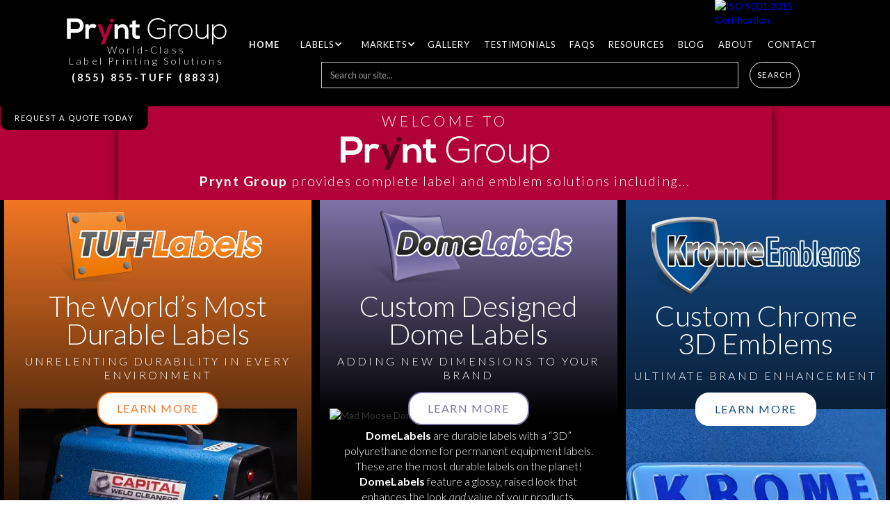

--- FILE ---
content_type: text/html; charset=utf-8
request_url: https://www.pryntgroup.com/
body_size: 15499
content:
<!DOCTYPE html><!-- This site was created in Webflow. https://webflow.com --><!-- Last Published: Tue Jan 27 2026 17:51:12 GMT+0000 (Coordinated Universal Time) --><html data-wf-domain="www.pryntgroup.com" data-wf-page="66d242e7ef5f38392d93c82d" data-wf-site="66d242e7ef5f38392d93c84b" lang="en"><head><meta charset="utf-8"/><title>Prynt Group provides World-Class Label Printing Solutions</title><meta content="Prynt Group brands include durable TUFFLabels, DomeLabels, RegularLabels, and KromeEmblems. Enjoy premium quality labels at competitive pricing and unmatched service." name="description"/><meta content="Prynt Group - World Class Label Printing Solutions" property="og:title"/><meta content="Prynt Group brands include TUFFLabels, DomeLabels, RegularLabels, and KromeEmblems. Enjoy premium quality labels at competitive pricing and unmatched service." property="og:description"/><meta content="https://cdn.prod.website-files.com/66d242e7ef5f38392d93c84b/67571070b0d488375b0ab2e5_Open-Graph-Image.avif" property="og:image"/><meta content="Prynt Group - World Class Label Printing Solutions" property="twitter:title"/><meta content="Prynt Group brands include TUFFLabels, DomeLabels, RegularLabels, and KromeEmblems. Enjoy premium quality labels at competitive pricing and unmatched service." property="twitter:description"/><meta content="https://cdn.prod.website-files.com/66d242e7ef5f38392d93c84b/67571070b0d488375b0ab2e5_Open-Graph-Image.avif" property="twitter:image"/><meta property="og:type" content="website"/><meta content="summary_large_image" name="twitter:card"/><meta content="width=device-width, initial-scale=1" name="viewport"/><meta content="ahsVT0XivKToZkrkS-aHbYrT0BqRUq-BXIJD03QOsiM" name="google-site-verification"/><meta content="Webflow" name="generator"/><link href="https://cdn.prod.website-files.com/66d242e7ef5f38392d93c84b/css/pryntgroup.webflow.shared.81d5b605f.css" rel="stylesheet" type="text/css" integrity="sha384-gdW2BfUmnxzQwidxR3afGDcCiF3EHbBtQN+m7aW7zN5eKFo833BssXFKNLiXo6Zh" crossorigin="anonymous"/><link href="https://fonts.googleapis.com" rel="preconnect"/><link href="https://fonts.gstatic.com" rel="preconnect" crossorigin="anonymous"/><script src="https://ajax.googleapis.com/ajax/libs/webfont/1.6.26/webfont.js" type="text/javascript"></script><script type="text/javascript">WebFont.load({  google: {    families: ["Lato:100,100italic,300,300italic,400,400italic,700,700italic,900,900italic","Montserrat:100,100italic,200,200italic,300,300italic,400,400italic,500,500italic,600,600italic,700,700italic,800,800italic,900,900italic","Changa One:400,400italic"]  }});</script><script type="text/javascript">!function(o,c){var n=c.documentElement,t=" w-mod-";n.className+=t+"js",("ontouchstart"in o||o.DocumentTouch&&c instanceof DocumentTouch)&&(n.className+=t+"touch")}(window,document);</script><link href="https://cdn.prod.website-files.com/66d242e7ef5f38392d93c84b/66ed96a9ffada777a55d0ad3_yfavicon.png" rel="shortcut icon" type="image/x-icon"/><link href="https://cdn.prod.website-files.com/66d242e7ef5f38392d93c84b/66ed96af4d3a1bb57f49e0a3_ywebclip.png" rel="apple-touch-icon"/><link href="https://pryntgroup.com" rel="canonical"/><script async="" src="https://www.googletagmanager.com/gtag/js?id=G-5CP5SBZV49"></script><script type="text/javascript">window.dataLayer = window.dataLayer || [];function gtag(){dataLayer.push(arguments);}gtag('set', 'developer_id.dZGVlNj', true);gtag('js', new Date());gtag('config', 'G-5CP5SBZV49');</script><script type="text/javascript" src="//cdn.rlets.com/capture_configs/512/a2c/335/4a441529baa4350eb065fd0.js" async="async"></script>

<!-- Sygnal Attributes 5 | Forms --> 
<link rel="stylesheet" href="https://cdn.jsdelivr.net/gh/sygnaltech/webflow-util@5.3.7/dist/css/webflow-form.css"> 
<script defer src="https://cdn.jsdelivr.net/gh/sygnaltech/webflow-util@5.3.7/dist/nocode/webflow-form.js"></script>

<script type="text/javascript" src="//cdn.rlets.com/capture_configs/512/a2c/335/4a441529baa4350eb065fd0.js" async="async"></script>

<!-- Google tag (gtag.js) --> <script async src="https://www.googletagmanager.com/gtag/js?id=AW-16673593339"></script> <script> window.dataLayer = window.dataLayer || []; function gtag(){dataLayer.push(arguments);} gtag('js', new Date()); gtag('config', 'AW-16673593339'); </script></head><body class="body"><section class="section-iso"><div class="w-layout-blockcontainer container-iso w-container"><div class="db-iso"><div class="text-top-announcement">We will be <strong>closed</strong> on monday, may 26 in observance of <strong>Memorial Day</strong></div><a id="LB-ISO" href="/iso" class="lb-iso w-inline-block"><img src="https://cdn.prod.website-files.com/66d242e7ef5f38392d93c84b/6747717603c0b44d58404476_ISO-Certification.avif" loading="lazy" width="120" id="Image-ISO" alt="ISO 9001:2015 Certification" class="image-iso"/></a></div></div></section><div data-animation="default" data-collapse="medium" data-duration="400" data-easing="ease" data-easing2="ease" role="banner" class="navbar-090223 w-nav"><div class="nav-container w-container"><a href="/" aria-current="page" class="mobile-brand w-nav-brand w--current"><img src="https://cdn.prod.website-files.com/66d242e7ef5f38392d93c84b/66d242e7ef5f38392d93c89b_PG%20Logo%20White.svg" loading="lazy" width="300" alt="" class="image-logo-mobile"/><div class="text-slogan-mobile">World-Class Label Printing Solutions</div></a><a href="tel:(855)855-8833" class="phone-link-mobile"><span class="phone-mobile">(855) 855-TUFF (8833)</span></a><nav role="navigation" class="nav-menu-3 w-nav-menu"><a href="/" aria-current="page" class="mobile-nav-link w-nav-link w--current">Home</a><div data-hover="false" data-delay="600" class="mobile-nav-link w-dropdown"><div class="dropdown-toggle-2 w-dropdown-toggle"><div class="icon-3 w-icon-dropdown-toggle"></div><div class="tb-marlets">Labels</div></div><nav class="w-dropdown-list"><a href="/tufflabels" class="market-dropdown w-dropdown-link">TUFFLabels</a><a href="/domelabels" class="market-dropdown w-dropdown-link">DomeLabels</a><a href="/regularlabels" class="market-dropdown w-dropdown-link">RegularLabels</a><a href="/kromeemblems" class="market-dropdown w-dropdown-link">KromeEmblems</a><a href="/ondemand" class="market-dropdown w-dropdown-link">OnDemand Labels</a></nav></div><div data-hover="false" data-delay="600" class="mobile-nav-link w-dropdown"><div class="dropdown-toggle-2 w-dropdown-toggle"><div class="icon-3 w-icon-dropdown-toggle"></div><div class="tb-marlets">markets</div></div><nav class="w-dropdown-list"><a href="/automotive" class="market-dropdown w-dropdown-link">Automotive &amp; Marine</a><a href="/name-plates" class="market-dropdown w-dropdown-link">Brand Nameplates</a><a href="/case-manufacturing" class="market-dropdown w-dropdown-link">Case Manufacturing</a><a href="/electronics" class="market-dropdown w-dropdown-link">Electronics</a><a href="/equipment-labels" class="market-dropdown w-dropdown-link">Equipment Manufacturing</a><a href="/hvac-labels" class="market-dropdown w-dropdown-link">HVAC Labels</a><a href="/medical" class="market-dropdown w-dropdown-link">Medical Labels</a><a href="/outdoor-labels" class="market-dropdown w-dropdown-link">Ourdoor Labels</a><a href="/promotional-marketing" class="market-dropdown w-dropdown-link">Promotional Marketing</a><a href="/tamper-evident-labels" class="market-dropdown w-dropdown-link">Tamper Evident Labels</a><a href="/variable-data-labels" class="market-dropdown w-dropdown-link">variable data Labels</a><a href="/waterproof-applications" class="market-dropdown w-dropdown-link">Waterproof Applications</a></nav></div><a href="/gallery" class="mobile-nav-link w-nav-link">GALLERY</a><a href="/testimonials" class="mobile-nav-link w-nav-link">testimonials</a><a href="/about-us" class="mobile-nav-link w-nav-link">ABOUT</a><a href="/contact-us" class="mobile-nav-link w-nav-link">CONTACT</a></nav><div class="nav-menu-button w-nav-button"><div class="mobile-nav-hamburger w-icon-nav-menu"></div></div></div></div><div data-animation="default" data-collapse="medium" data-duration="400" data-easing="ease" data-easing2="ease" role="banner" class="navbar-050225 w-nav"><section class="section-top-nav"><div class="container-nav w-container"><a href="/" aria-current="page" class="brand-box w-inline-block w--current"><img src="https://cdn.prod.website-files.com/66d242e7ef5f38392d93c84b/66d242e7ef5f38392d93c89b_PG%20Logo%20White.svg" loading="lazy" width="230" alt="" class="pg-logo-menu"/><div class="tb-slogan">World-Class<br/>Label Printing Solutions</div><div class="tb-slogan"><strong>(855) 855-TUFF (8833)</strong></div></a><div class="mobile-menu-button w-nav-button"><div class="icon-mobile-hamburger w-icon-nav-menu"></div></div><nav role="navigation" class="nav-menu-2 w-nav-menu"><a href="/" aria-current="page" class="nav-menu-font w-nav-link w--current">Home</a><div data-hover="false" data-delay="0" class="w-dropdown"><div class="nav-menu-font w-dropdown-toggle"><div class="icon-2 w-icon-dropdown-toggle"></div><div class="nav-menu-font">Labels</div></div><nav class="w-dropdown-list"><a href="/tufflabels" class="dropdown-link tl w-dropdown-link">TUFFLabels</a><a href="/domelabels" class="dropdown-link dl w-dropdown-link">DomeLabels</a><a href="/regularlabels" class="dropdown-link rl w-dropdown-link">RegularLabels</a><a href="/kromeemblems" class="dropdown-link ke w-dropdown-link">KromeEmblems</a><a href="/ondemand" class="dropdown-link od w-dropdown-link">OnDemand</a></nav></div><div data-hover="false" data-delay="600" class="dropdown w-dropdown"><div class="nav-menu-font w-dropdown-toggle"><div class="nav-menu-font"> Markets</div><div class="icon-2 w-icon-dropdown-toggle"></div></div><nav class="droplist w-dropdown-list"><a href="/automotive" class="dropdown-link w-dropdown-link">Automotive &amp; Marine</a><a href="/name-plates" class="dropdown-link w-dropdown-link">Brand Nameplates</a><a href="/case-manufacturing" class="dropdown-link w-dropdown-link">Case Manufacturing</a><a href="/electronics" class="dropdown-link w-dropdown-link">Electronics</a><a href="/equipment-labels" class="dropdown-link w-dropdown-link">Equipment Manufacturing</a><a href="/hvac-labels" class="dropdown-link w-dropdown-link">HVAC Labels</a><a href="/medical" class="dropdown-link w-dropdown-link">Medical Labels</a><a href="/outdoor-labels" class="dropdown-link w-dropdown-link">Outdoor Labels</a><a href="/promotional-marketing" class="dropdown-link w-dropdown-link">Promotional Marketing</a><a href="/tamper-evident-labels" class="dropdown-link w-dropdown-link">Tamper Evident Labels</a><a href="/variable-data-labels" class="dropdown-link w-dropdown-link">Variable Data</a><a href="/waterproof-applications" class="dropdown-link w-dropdown-link">Waterproof Applications</a><a href="/weatherproof-applications" class="dropdown-link w-dropdown-link">Weatherproof Applications</a></nav></div><a href="/gallery" class="nav-menu-font w-nav-link">Gallery</a><a href="/testimonials" class="nav-menu-font w-nav-link">Testimonials</a><a href="/faqs" class="nav-menu-font w-nav-link">FAQs</a><a href="/resources" class="nav-menu-font w-nav-link">Resources</a><a href="/blog" class="nav-menu-font w-nav-link">BLOG</a><a href="/about-us" class="nav-menu-font w-nav-link">About</a><a href="/contact-us" class="nav-menu-font w-nav-link">Contact</a></nav></div><div class="db-search"><form action="/search" class="search w-form"><input class="search-input w-input" maxlength="256" name="query" placeholder="Search our site..." type="search" id="search" required=""/><input type="submit" class="button search w-button" value="Search"/></form></div></section><section class="section-rainbow"></section></div><section class="section-rainbow mobile"></section><section class="section-request-buttom in-nav molile"><div class="w-layout-blockcontainer container-request-button w-container"><a href="#Go-to-RAQ-PG" class="button-top-raq x w-button">Request a Quote Today</a></div></section><section class="section-welcome"><div class="w-layout-blockcontainer container-wcps w-container"><div class="db-welcome-1"><h2 class="heading-welcome _1">Welcome to</h2><img width="300" loading="lazy" alt="Prynt Group logo" src="https://cdn.prod.website-files.com/66d242e7ef5f38392d93c84b/66f6cdd4fef6280bd2346560_PG%20Dark%20Y.svg" class="image-logo-2"/><h1 class="heading-welcome _2"><strong>Prynt Group</strong> provides complete label and emblem solutions including...</h1></div><div class="db-hero-welcome"><div class="db-iso-2"></div></div></div></section><section class="section-tri"><div class="db-tri orange"><a href="/tufflabels" class="lb-to-brand w-inline-block"><img width="300" alt="TUFFLabels Logo" src="https://cdn.prod.website-files.com/621952f5d461663cb2503ce5/6356a45190b841ba1dfbfe51_TuffLabels-Logo.png" loading="lazy" class="image-tri-logo tuff"/></a><h2 class="headline-tri">The World’s Most Durable Labels</h2><h3 class="subheadling-tri-2">UNRELENTING DURABILITY IN EVERY ENVIRONMENT<br/></h3><a href="/tufflabels" class="button learn-more tl w-button">Learn More</a><img loading="lazy" src="https://cdn.prod.website-files.com/66d242e7ef5f38392d93c84b/66f6ce33fe0d962b5ba514e9_TUFFLabels02.avif" alt="TUFFLabel on equipment" class="image-tri"/><div class="db-brand-paragraph"><div class="tb-brand-description"><strong>TUFFLabels</strong> are durable label products for UV, waterproof, weatherproof, chemical-resistant, and industrial applications. <strong>TUFFLabels</strong> feature a variety of substrates and laminates (including metallics) to meet your design and marking requirements.</div></div></div><div class="db-tri purple"><a href="/domelabels" class="lb-to-brand w-inline-block"><img width="300" loading="lazy" alt="DomeLabels Logo" src="https://cdn.prod.website-files.com/621952f5d461663cb2503ce5/624b4432b45fb4c49b46279c_DomeLabelsLogo.svg" class="image-tri-logo dome"/></a><h2 class="headline-tri">Custom Designed Dome Labels</h2><h3 class="subheadling-tri-2">ADDING NEW DIMENSIONS TO YOUR BRAND<br/></h3><a href="/domelabels" class="button learn-more dl w-button">Learn More</a><img width="400" loading="lazy" alt="Mad Moose DomeLabel" src="https://cdn.prod.website-files.com/66d242e7ef5f38392d93c84b/671c04712e05d0ae2e527c11_DL-Sample-01.avif" class="image-tri"/><div class="db-brand-paragraph"><div class="tb-brand-description"><strong>DomeLabels</strong> are durable labels with a “3D” polyurethane dome for permanent equipment labels. These are the most durable labels on the planet! <strong>DomeLabels </strong> feature a glossy, raised look that enhances the look <em>and</em> value of your products.</div></div></div><div class="db-tri ke"><a href="/kromeemblems" class="lb-to-brand w-inline-block"><img width="300" loading="lazy" alt="KromeEmblems Logo" src="https://cdn.prod.website-files.com/66d242e7ef5f38392d93c84b/66f6ce658cfe84b00c7a3627_KromeEmblems.avif" class="image-tri-logo reg"/></a><h2 class="headline-tri">Custom Chrome 3D Emblems</h2><h3 class="subheadling-tri-2 ke">ULTIMATE BRAND ENHANCEMENT<br/></h3><a href="/kromeemblems" target="_blank" class="button learn-more ke w-button">LEarn More</a><img loading="lazy" src="https://cdn.prod.website-files.com/66d242e7ef5f38392d93c84b/66f6ce668cfe84b00c7a3736_KromeEmblems-02.avif" alt="KromeEmblems logo" class="image-tri"/><div class="db-brand-paragraph"><div class="tb-brand-description"><strong>KromeEmblems</strong> are 3D-formed custom chrome emblems with aggressive adhesive backing. <strong>KromeEmblems</strong> are the ultimate in product branding ideally suited to the transportation and recreation industries.</div></div></div></section><section class="section-our-other-brands"><div class="w-layout-blockcontainer container-407 w-container"><div class="db-other-brandshome"><div class="db-tri small"><a href="/regularlabels" class="lb-to-brand w-inline-block"><img width="220" loading="lazy" alt="RegularLabels Logo" src="https://cdn.prod.website-files.com/621952f5d461663cb2503ce5/624b44211dcbf20b155d6338_RegularLabels.svg" class="image-tri-logo reg small"/></a><h2 class="headline-tri">Extraordinary Everyday Labels </h2><h3 class="subheadling-tri-2">The Perfect Solution for Consumer Product Labeling<br/></h3><a href="/regularlabels" class="button learn-more rl w-button">Learn More</a><img loading="lazy" src="https://cdn.prod.website-files.com/66d242e7ef5f38392d93c84b/66f6ce34fe0d962b5ba5154c_RegularLabels02.avif" alt="Samples of RegularLabels on products" class="image-tri small"/><div class="db-brand-paragraph"><div class="tb-brand-description small"><strong>RegularLabels </strong>are our most economical line of labels. Perfect for packaged foods, beverages, personal care products, promotional and other product labels.</div></div></div><div class="db-tri od"><a href="/ondemand" class="lb-to-brand w-inline-block"><img width="220" sizes="(max-width: 479px) 100vw, 220px" alt="OnDemand Loo" src="https://cdn.prod.website-files.com/66d242e7ef5f38392d93c84b/66d242e7ef5f38392d93c92a_on-demand-logo.avif" loading="lazy" srcset="https://cdn.prod.website-files.com/66d242e7ef5f38392d93c84b/66d242e7ef5f38392d93c92a_on-demand-logo-p-500.png 500w, https://cdn.prod.website-files.com/66d242e7ef5f38392d93c84b/66d242e7ef5f38392d93c92a_on-demand-logo.avif 1248w" class="image-tri-logo od small"/></a><h2 class="headline-tri">Onsite Label Printing Systems</h2><h3 class="subheadling-tri-2"><strong>TUFF</strong>LABELS ON DEMAND<br/></h3><a href="/ondemand" class="button learn-more od w-button">Learn More</a><img loading="lazy" src="https://cdn.prod.website-files.com/66d242e7ef5f38392d93c84b/66f6ce668cfe84b00c7a3700_OnDemand-01.avif" alt="OnDemand Printers" class="image-tri small"/><div class="db-brand-paragraph"><div class="tb-brand-description od small">In-house label printing systems designed to print on <strong>TUFFLabels</strong> substrates on demand. Create labels with your own serial numbers, barcodes, and more when you want.</div></div></div></div></div></section><section class="section-all-brands"><div class="w-layout-blockcontainer container-all-brands w-container"><div class="tb-home-of">Home of</div><div class="db-all-brands-logos"><img src="https://cdn.prod.website-files.com/66d242e7ef5f38392d93c84b/66d242e7ef5f38392d93c93d_TuffLabels-Logo.avif" loading="lazy" alt="TUFFLabels Logo" class="image-logo"/><img src="https://cdn.prod.website-files.com/66d242e7ef5f38392d93c84b/66d242e7ef5f38392d93c8fb_DomeLabelsLogo.svg" loading="lazy" alt="DomeLabels Logo" class="image-logo"/><img src="https://cdn.prod.website-files.com/66d242e7ef5f38392d93c84b/66d242e7ef5f38392d93c8da_KromeEmblemsLogo.avif" loading="lazy" alt="KromeEmblems Logo" class="image-logo"/><img src="https://cdn.prod.website-files.com/66d242e7ef5f38392d93c84b/66d242e7ef5f38392d93c8fa_RegularLabels.svg" loading="lazy" alt="RegularLabels logo" class="image-logo"/><img src="https://cdn.prod.website-files.com/66d242e7ef5f38392d93c84b/66d242e7ef5f38392d93c929_on-demand-logo-white.avif" loading="lazy" sizes="100vw" srcset="https://cdn.prod.website-files.com/66d242e7ef5f38392d93c84b/66d242e7ef5f38392d93c929_on-demand-logo-white-p-500.png 500w, https://cdn.prod.website-files.com/66d242e7ef5f38392d93c84b/66d242e7ef5f38392d93c929_on-demand-logo-white.avif 1248w" alt="OnDemand Logo" class="image-logo"/></div></div></section><section class="section-tl-and-ld"><div class="w-layout-blockcontainer container-14 w-container"><div class="div-block-55"><h1 class="h1-hero">THE WORLD’s Most Durable Labels</h1><img src="https://cdn.prod.website-files.com/66d242e7ef5f38392d93c84b/66eda61ab0644492070ae070_Tank-FPO.avif" loading="lazy" width="Auto" alt="" class="image-21"/></div><div class="db-what-are-master"><div class="db-what-makes-a-label"><div class="db-what-are"><p class="text-what-are orange">What are </p><img src="https://cdn.prod.website-files.com/66d242e7ef5f38392d93c84b/66d242e7ef5f38392d93c93d_TuffLabels-Logo.avif" loading="lazy" width="200" alt="TUFFLabels Logo" class="image-what-are"/><p class="text-what-are orange"> ?</p></div><h2 class="text-what-hidden">What is a TUFFLabel? What are TUFFLabels?</h2><h2 class="h2-what-makes-sub"><strong>TUFF</strong><span class="text-span-28"><strong>Labels</strong></span> are premium quality, laminated labels.</h2><div class="tb-subhead-2 _1">For unrelenting durability in any environment, <strong>TUFF</strong><span class="text-span-29"><strong>Labels</strong></span> are the ultimate choice. </div><img src="https://cdn.prod.website-files.com/66d242e7ef5f38392d93c84b/66ed97940e237c14ec35320a_TUFFLabels-Componets.avif" loading="lazy" width="451" alt="TUFFLabels components" class="image-what-composite tl"/><div class="db-component-explanations"><div class="text-creating"><strong>Over Laminate</strong> – This is what gives <strong>TUFF</strong><span class="text-span-33"><strong>Labels</strong></span> their protection from the elements. UV inhibitors keep the labels from fading. Thick laminates add abrasion protection, textured or matte laminates enhance the labels’ appearance.</div><div class="text-creating"><strong>Printed Substrate</strong> – Our premium UV-resistant inks are digitally printed on durable stock ensure long life. Our inks are also chemical resistant and waterproof.</div><div class="text-creating"><strong>Permanent Adhesive</strong> – <strong>TUFF</strong><span class="text-span-34"><strong>Labels</strong></span> feature aggressive permanent pressure-sensitive adhesives for maximum adherence even on hard-to-stick surfaces. Our adhesives withstand extreme temperatures , UV exposure, moisture, and most chemicals.</div><div class="text-creating end"><strong>Liner Backing</strong> – High-quality backing provides adhesive protection and easy removal for application.</div></div><div class="db-sub2-black"><div class="tb-subhead-2"><span class="text-span-x">TUFFLabels</span> are durable, high-quality labels printed with UV-resistant inks and tough substrates topped with strong laminates. It&#x27;s this combination, together with our professional printing processes, that make <span class="text-span-27">TUFFLabels</span> insanely durable and weatherproof in the most extreme environments.</div></div><img src="https://cdn.prod.website-files.com/66d242e7ef5f38392d93c84b/66d242e7ef5f38392d93c892_Chemicals.avif" loading="lazy" alt="Labels for Chemical Containers" class="image-hero-sample"/><div class="db-video"><div class="tb-video">Video of<br/> <strong class="tb-video-bold">TUFFLabels</strong> <br/>Durability</div></div></div><div class="db-what-makes-a-label dome"><div class="db-what-are"><p class="text-what-are purple">What are </p><img src="https://cdn.prod.website-files.com/66d242e7ef5f38392d93c84b/66d242e7ef5f38392d93c8fb_DomeLabelsLogo.svg" loading="lazy" width="200" alt="DomeLabels Logo" class="image-what-are dl"/><p class="text-what-are purple"> ?</p></div><h3 class="text-what-hidden">What is a DomeLabel? What are DomeLabels?</h3><h2 class="h2-what-makes-sub"><strong>Dome</strong><span class="text-span-30"><strong>Labels</strong></span> add new dimensions to your brand.</h2><div class="tb-subhead-2 _1"><strong>DOME</strong><span class="text-span-32"><strong>Labels</strong></span>’ polyurethane dome makes our <strong>TUFF</strong><span class="text-span-28"><strong>Labels</strong></span> even tougher!</div><img src="https://cdn.prod.website-files.com/66d242e7ef5f38392d93c84b/66dc9e9630ed9bceae91fc75_DomeLabels-Components.avif" loading="lazy" width="400" alt="Components of a DomeLabel" class="image-what-composite dl"/><div class="db-component-explanations"><div class="text-creating"><strong>Clear Polyurethane Dome</strong> – This is what gives <strong>Dome</strong><span class="text-span-35"><strong>Labels</strong></span> their unique, 3-D appearance. Not only does this layer protect the printed label from the elements, its UV inhibitors keep the labels from yellowing or fading.</div><div class="text-creating"><strong>Printed Substrate</strong> – Our premium UV-resistant inks, digitally printed on durable stock, guarantee lasting quality.</div><div class="text-creating"><strong>Permanent Adhesive</strong> – <strong>Dome</strong><span class="text-span-35"><strong>Labels </strong></span>feature aggressive, permanent pressure-sensitive adhesives, ensuring maximum adherence even on tough-to-stick surfaces. Designed for durability, our adhesives withstand extreme temperatures, UV exposure, moisture, and a wide range of chemicals.</div><div class="text-creating end"><strong>Liner Backing</strong> – The premium backing safeguards the adhesive and allows for easy removal and application.</div></div><div class="db-sub2-black"><div class="tb-subhead-2"><span class="text-span-x dl">DomeLabels</span> (often referred to as &quot;domed labels,&quot; &quot;crystal clear domes,&quot; etc.) are highly customizable, high-quality labels that have a polyurethane &quot;dome&quot; sealed to the top of the printed label. It&#x27;s this dome that makes <span class="text-span-x dl"><strong>DomeLabels</strong></span> insanely durable and weatherproof in common or extreme conditions.</div></div><img src="https://cdn.prod.website-files.com/66d242e7ef5f38392d93c84b/66eda76d2448a99a1f746ef1_MadMooseLabel.avif" loading="lazy" alt="Mad Moose DomeLabel" class="image-hero-sample"/><div class="db-video"><div class="tb-video">Video of<br/> <strong class="bold-text-25">DomeLabels</strong> <br/>Durability</div></div></div></div></div></section><div id="Samples" class="sectioon-advantages"><div class="container-advantages w-container"><h2 class="h-24-50 white advantages">Advantages</h2><div class="tb-advantages-sub">Discover the advantages of each of our labels...</div><div class="db-all-logos"><a href="/tufflabels" class="lb-to-brands w-inline-block"><img src="https://cdn.prod.website-files.com/66d242e7ef5f38392d93c84b/66d242e7ef5f38392d93c93d_TuffLabels-Logo.avif" loading="lazy" width="240" alt="TUFFLabels Logo" class="image-brand"/></a><a href="/domelabels" class="lb-to-brands w-inline-block"><img src="https://cdn.prod.website-files.com/66d242e7ef5f38392d93c84b/66d242e7ef5f38392d93c8fb_DomeLabelsLogo.svg" loading="lazy" width="240" alt="DomeLabels Logo" class="image-brand"/></a><a href="/kromeemblems" class="lb-to-brands w-inline-block"><img src="https://cdn.prod.website-files.com/66d242e7ef5f38392d93c84b/66f6ce658cfe84b00c7a3627_KromeEmblems.avif" loading="lazy" width="120" alt="KromeEmblems logo" class="image-brand ke"/></a><a href="/regularlabels" class="lb-to-brands w-inline-block"><img src="https://cdn.prod.website-files.com/66d242e7ef5f38392d93c84b/66d242e7ef5f38392d93c8fa_RegularLabels.svg" loading="lazy" width="240" alt="RegularLabels logo" class="image-brand"/></a><a href="/ondemand" class="lb-to-brands w-inline-block"><img src="https://cdn.prod.website-files.com/66d242e7ef5f38392d93c84b/66d242e7ef5f38392d93c92a_on-demand-logo.avif" loading="lazy" width="240" sizes="(max-width: 479px) 100vw, 240px" alt="OnDemand Logo" srcset="https://cdn.prod.website-files.com/66d242e7ef5f38392d93c84b/66d242e7ef5f38392d93c92a_on-demand-logo-p-500.png 500w, https://cdn.prod.website-files.com/66d242e7ef5f38392d93c84b/66d242e7ef5f38392d93c92a_on-demand-logo.avif 1248w" class="image-brand od"/></a></div><div class="db-advantages home"><div class="db-text-advantage durable"><img src="https://cdn.prod.website-files.com/66d242e7ef5f38392d93c84b/66d242e7ef5f38392d93c941_Durable.avif" loading="lazy" width="80" alt="DomeLabels are Durable" class="image-advantages-home"/><div class="text-advantages-1 home">Durable</div></div><div class="db-text-advantage"><img src="https://cdn.prod.website-files.com/66d242e7ef5f38392d93c84b/66d242e7ef5f38392d93c923_Weatherproof.avif" loading="lazy" width="80" alt="DomeLabels are  Weatherproof" class="image-advantages-home"/><div class="text-advantages-1 home">Weatherproof</div></div><div class="db-text-advantage sa"><img src="https://cdn.prod.website-files.com/66d242e7ef5f38392d93c84b/66d242e7ef5f38392d93c945_Adhesion.avif" loading="lazy" width="80" alt="DomeLabels have Strong Adhesion" class="image-advantages-home"/><div class="text-advantages-1 home">Strong Adhesion</div></div><div class="db-text-advantage"><img src="https://cdn.prod.website-files.com/66d242e7ef5f38392d93c84b/66d242e7ef5f38392d93c93b_Customizable.avif" loading="lazy" width="80" alt="DomeLabels are Customizable" class="image-advantages-home"/><div class="text-advantages-1 home">Customizable</div></div><div class="db-text-advantage"><img src="https://cdn.prod.website-files.com/66d242e7ef5f38392d93c84b/66ffff883d1d6b8b4c08a2e0_Quick-Turnaround.avif" loading="lazy" width="Auto" alt="Quick Turnaround" class="image-advantages-home"/><div class="text-advantages-1 home">Quick Turnaround</div></div><div class="db-text-advantage"><img src="https://cdn.prod.website-files.com/66d242e7ef5f38392d93c84b/66ff373aad7cb898a9e66504_Affordable.avif" loading="lazy" width="80" alt="Affordable" class="image-advantages-home"/><div class="text-advantages-1 home">Affordable</div></div></div><div class="db-home-sample-labels"><img src="https://cdn.prod.website-files.com/66d242e7ef5f38392d93c84b/66d242e7ef5f38392d93c8ae_TUFFLabels-Equipment-011.avif" loading="lazy" alt="Sample TUFFLabel" class="image-home-sample-label"/><img src="https://cdn.prod.website-files.com/66d242e7ef5f38392d93c84b/66d242e7ef5f38392d93c90c_DomeLabelsSample-01.avif" loading="lazy" alt="DomeLabels Sample Image" class="image-home-sample-label"/><img src="https://cdn.prod.website-files.com/66d242e7ef5f38392d93c84b/67000326ea7f0e1c1c43b673_Kromex-01.avif" loading="lazy" alt="KromeEmblem Sample" class="image-home-sample-label"/><img src="https://cdn.prod.website-files.com/66d242e7ef5f38392d93c84b/66f6ce34fe0d962b5ba5154c_RegularLabels02.avif" loading="lazy" alt="RegularLabels logo" class="image-home-sample-label"/><img src="https://cdn.prod.website-files.com/66d242e7ef5f38392d93c84b/66d242e7ef5f38392d93c930_OnDemand-Marchine-1-and-2.avif" loading="lazy" alt="Images of OnDemand printers" class="image-home-sample-label"/></div></div></div><div class="sec-spacer"><div class="c-message w-container"><h3 class="seperator-text pg">World-Class Label Printing SOlutions</h3></div></div><div class="section---slides"><div data-delay="4000" data-animation="cross" class="slider-brands w-slider" data-autoplay="true" data-easing="ease-in-out" data-hide-arrows="false" data-disable-swipe="false" data-autoplay-limit="0" data-nav-spacing="12" data-duration="1000" data-infinite="true"><div class="mask-brands-slider w-slider-mask"><div class="slide-brands dl w-slide"></div></div><div class="left-arrow-2 w-slider-arrow-left"><div class="w-icon-slider-left"></div></div><div class="right-arrow-2 w-slider-arrow-right"><div class="w-icon-slider-right"></div></div><div class="slide-nav-2 w-slider-nav w-shadow w-round"></div></div></div><div class="section-seperator mobile"><div class="container-world-spacer w-container"><h2 class="spacer-headings-h2">world-class printing solutions</h2></div></div><div class="section-markets"><div class="container-advantages w-container"><h2 class="heading-8 markets">Markets Served</h2><div class="market-image-caption _1">We manufacture labels and emblems for a variety of markets including...</div><div class="db-sample-labels markets"><a href="/automotive" class="lb-markets w-inline-block"><div class="db-sample-label"><img src="https://cdn.prod.website-files.com/66d242e7ef5f38392d93c84b/66d242e7ef5f38392d93c961_DomeLabels-Automotive-03.avif" loading="lazy" alt="TUFFLabels for the Automotive Industry" class="image-markets"/><div class="market-image-caption">Automotive &amp; Marine</div></div></a><a href="/name-plates" class="lb-markets w-inline-block"><div class="db-sample-label"><img src="https://cdn.prod.website-files.com/66d242e7ef5f38392d93c84b/671c04712e05d0ae2e527c11_DL-Sample-01.avif" loading="lazy" alt="DomeLabels on Waterproof Cases" class="image-markets"/><div class="market-image-caption">Brand Nameplates</div></div></a><a href="/case-manufacturing" class="lb-markets w-inline-block"><div class="db-sample-label"><img src="https://cdn.prod.website-files.com/66d242e7ef5f38392d93c84b/66d242e7ef5f38392d93c8cb_YakBox.avif" loading="lazy" alt="DomeLabel as a case label" class="image-markets"/><div class="market-image-caption">Case Manufacturing</div></div></a><a href="/electronics" class="lb-markets w-inline-block"><div class="db-sample-label"><img src="https://cdn.prod.website-files.com/66d242e7ef5f38392d93c84b/66d242e7ef5f38392d93c8e1_TUFFLabels-Electronics-02.avif" loading="lazy" alt="TUFFLabels for Electronics" class="image-markets"/><div class="market-image-caption">Electronics</div></div></a><a href="/equipment-labels" class="lb-markets w-inline-block"><div class="db-sample-label"><img src="https://cdn.prod.website-files.com/66d242e7ef5f38392d93c84b/66d242e7ef5f38392d93c88e_TUFFLabel-01.avif" loading="lazy" alt="TUFFLablels Sample" class="image-markets"/><div class="market-image-caption">Equipment Manufacturing</div></div></a><a href="/hvac-labels" class="lb-markets w-inline-block"><div class="db-sample-label"><img src="https://cdn.prod.website-files.com/66d242e7ef5f38392d93c84b/66d242e7ef5f38392d93c95e_HVAC-BEST-2.avif" loading="lazy" alt="" class="image-markets"/><div class="market-image-caption">HVAC Labels</div></div></a><a href="/medical" class="lb-markets w-inline-block"><div class="db-sample-label"><img src="https://cdn.prod.website-files.com/66d242e7ef5f38392d93c84b/66d242e7ef5f38392d93c927_DL-MED-01.avif" loading="lazy" alt="DomeLabels for the Medical Industry" class="image-markets"/><div class="market-image-caption">Medical Labels</div></div></a><a href="/outdoor-labels" class="lb-markets w-inline-block"><div class="db-sample-label"><img src="https://cdn.prod.website-files.com/66d242e7ef5f38392d93c84b/66d242e7ef5f38392d93c899_Outdoor.avif" loading="lazy" alt="Durable Outdoor Labels" class="image-markets"/><div class="market-image-caption">Outdoor Labels</div></div></a><a href="/promotional-marketing" class="lb-markets w-inline-block"><div class="db-sample-label"><img src="https://cdn.prod.website-files.com/66d242e7ef5f38392d93c84b/66d242e7ef5f38392d93c911_Promo-Labels.avif" loading="lazy" alt="Promotional Labels" class="image-markets"/><div class="market-image-caption">Promotional Marketing</div></div></a><a href="/tamper-evident-labels" class="lb-markets w-inline-block"><div class="db-sample-label"><img src="https://cdn.prod.website-files.com/66d242e7ef5f38392d93c84b/66d242e7ef5f38392d93c895_TamperProof.avif" loading="lazy" alt="Tamper-proof Labels" class="image-markets"/><div class="market-image-caption">Tamper Evident Labels</div></div></a><a href="/variable-data-labels" class="lb-markets w-inline-block"><div class="db-sample-label"><img src="https://cdn.prod.website-files.com/66d242e7ef5f38392d93c84b/66d242e7ef5f38392d93c897_Variable-Data.avif" loading="lazy" alt="Variable Data Labels" class="image-markets"/><div class="market-image-caption">Variable Data Requirements</div></div></a><a href="/waterproof-applications" class="lb-markets w-inline-block"><div class="db-sample-label"><img src="https://cdn.prod.website-files.com/66d242e7ef5f38392d93c84b/66d242e7ef5f38392d93c896_Waterproof.avif" loading="lazy" alt="Durable Waterproof Labels" class="image-markets"/><div class="market-image-caption">Waterproof Applications</div></div></a><a href="/weatherproof-applications" class="lb-markets w-inline-block"><div class="db-sample-label"><img src="https://cdn.prod.website-files.com/66d242e7ef5f38392d93c84b/6781449fd6fc0970d505a81b_Weatherproof-01.avif" loading="lazy" alt="Weatherproof Labels" class="image-markets"/><div class="market-image-caption">Weatherproof Applications</div></div></a></div></div></div><div class="sec-spacer"><div class="c-message w-container"><h3 class="seperator-text pg">World-Class Label Printing SOlutions</h3></div></div><div class="sectioon-why"><div class="container-why w-container"><div class="db-equipment-purple"><div class="db-markets"><img src="https://cdn.prod.website-files.com/66d242e7ef5f38392d93c84b/66d242e7ef5f38392d93c88e_TUFFLabel-01.avif" loading="lazy" alt="TUFFLablels Sample" class="market-image left"/><div class="db-equipment"><h3 class="market-heading white">Why Prynt Group Labels?</h3><div class="tb-markets white">If your projects require labels that can endure extreme environments over time, <strong>TUFFLabels</strong> and <strong>DomeLabels</strong> fill that need. <br/></div><div class="tb-markets white">We can meet your deadlines using state-of-the-art technologies ensuring quick turnaround, premium quality, and competitive pricing. <br/></div><ul role="list" class="list markets white"><li class="list-item _80-black markets white">Extreme durability</li><li class="list-item _80-black markets white">Professional look to enhance your brand</li><li class="list-item _80-black markets white">In-house manufacturing with the latest digital technologies</li><li class="list-item _80-black markets white">Compliancy requirements such as RoHS</li><li class="list-item _80-black markets white">Over 25 years of experience</li><li class="list-item _80-black markets white">Quick turnaround times available to meet your deadlines</li></ul><a href="#Go-to-RAQ-PG" class="button pg w-button">Request a quote</a></div></div></div></div></div><div class="sectioon-time-brand"><div class="container-time w-container"><div class="db-time"><div class="div-block-37"></div><img src="https://cdn.prod.website-files.com/66d242e7ef5f38392d93c84b/67128e87357ef468cf3c7b01_Hourglass-Red.avif" loading="lazy" alt="" class="image-hourglass"/><div class="db-time-2"><h1 class="heading-8 time">Pressed for time?</h1><div class="text-creating bold _1">24-hour, 48-hour, 72-hour, and 4-day services are available.</div><div class="text-creating">Give us a call to talk about your needs for quick turnaround.</div><div class="text-creating">Here&#x27;s how we can ship your labels <strong>i</strong>n as little as 24 hours!</div><ol role="list" class="time-list"><li class="list-item-2"><div class="text-creating">Request a quote by clicking <a href="#Go-to-RAQ-PG" class="link-12 pg">•HERE•</a> or give us a call at <strong>(855) 855-8833</strong>.</div></li><li class="list-item-2"><div class="text-creating">Submit your print-ready artwork and we will email you a digital proof.</div></li><li class="list-item-2"><div class="text-creating">Carefully review the proof we send you and email us your approval to print.</div></li><li class="list-item-2"><div class="text-creating">We manufacture your labels and expedite shipping to you.</div></li></ol><a href="/request-quote" class="button onwhitle w-button">Request a quote</a></div></div></div></div><div class="section-variable-data"><div class="container-vd-brand w-container"><h1 class="h-24-51 white vd">We specialize in printing</h1><div class="db-vd"><img src="https://cdn.prod.website-files.com/66d242e7ef5f38392d93c84b/66d242e7ef5f38392d93c8fc_Variable%20Data%20Logo.svg" loading="lazy" width="300" alt="Variable Data Logo" class="image-vd-logo"/></div><h2 class="heading-vd">The art of changing information on labels.</h2><div class="text-vd">From your data, we can print variable text, images, serial numbers, barcodes, QR codes, and data matrix codes on:<br/>Asset Tags  •  Security Labels  •  Product Identification Labels</div><a href="/variable-data-labels" class="lb-vd w-inline-block"><img src="https://cdn.prod.website-files.com/66d242e7ef5f38392d93c84b/66d242e7ef5f38392d93c94b_Variable-Data-Label.avif" loading="lazy" width="240" sizes="(max-width: 479px) 100vw, 240px" id="shadow" alt="Variable Data Label" srcset="https://cdn.prod.website-files.com/66d242e7ef5f38392d93c84b/66d242e7ef5f38392d93c94b_Variable-Data-Label-p-500.avif 500w, https://cdn.prod.website-files.com/66d242e7ef5f38392d93c84b/66d242e7ef5f38392d93c94b_Variable-Data-Label.avif 800w" class="image-of-vd"/></a><a href="/variable-data-labels" class="button pg w-button">Click here for more details</a></div></div><div class="section-seperator"><div class="container-world-spacer w-container"><h2 class="spacer-headings-h2">world-class solutions</h2></div></div><div class="sectiono-printing-simplified"><div class="container-printing-simplified w-container"><h1 class="h-24-50 white">Welcome to</h1><h2 class="heading-6 white welcome">PRINTING ELEVATED</h2><div class="db-ps-text"><div class="tb-welcome">When you need to raise your brand to the next level, we can provide lasting solutions that get you noticed.</div><div class="tb-welcome"><a href="#" class="contact-link">Contact us today.</a></div><div class="db-sample-labels"><div class="db-sample-label"><img src="https://cdn.prod.website-files.com/66d242e7ef5f38392d93c84b/66d242e7ef5f38392d93c914_DL-07.avif" loading="lazy" width="280" alt="DomeLabels label on an air conditioning unit" class="image-sample"/></div><div class="db-sample-label"><img src="https://cdn.prod.website-files.com/66d242e7ef5f38392d93c84b/66d242e7ef5f38392d93c90d_DL-02.avif" loading="lazy" width="280" alt="DomeLabels Sample" class="image-sample"/></div><div class="db-sample-label"><img src="https://cdn.prod.website-files.com/66d242e7ef5f38392d93c84b/66d242e7ef5f38392d93c905_DL-01.avif" loading="lazy" width="280" alt="DomeLabels Sample" class="image-sample"/></div><div class="db-sample-label"><img src="https://cdn.prod.website-files.com/66d242e7ef5f38392d93c84b/66d242e7ef5f38392d93c90e_DomeLabelsSample-09.avif" loading="lazy" width="280" alt="DomeLabels Sample" class="image-sample"/></div></div></div></div></div><div class="section-testimonials"><div class="container-testimonials w-container"><h1 class="h-24-50">Testimonials</h1><img src="https://cdn.prod.website-files.com/66d242e7ef5f38392d93c84b/66d242e7ef5f38392d93c95c_QuoteBoxBlack.svg" loading="lazy" width="100" alt="Testimonials" class="image-quote-bubble"/><div class="db-testimonial-script"><div class="code-embed-4 w-embed w-script"><div data-romw-token="a22ELbWI3N2qexJAZoTcUZuwiwFgPmsRGfL4uszCc3iQLTHv7k"></div>
<script src="https://reviewsonmywebsite.com/js/v2/embed.js?id=7bf8acda5d5930b1a9db343a4ec1b31c" type="text/javascript"></script></div></div><div id="Go-to-RAQ-PG" class="raq-align"></div><a id="Goto-PG-RAQ" href="/testimonials" class="button onwhitle w-button">Read more testimonials</a></div></div><section id="RAQ" class="section-raq-template section-7 tl"><div class="container-contact-rfq-2 w-container"><h2 class="page-heading white">Request a Quote</h2><div class="db-brand-footer"><a href="/tufflabels" class="brand-link-block tl w-inline-block"><img src="https://cdn.prod.website-files.com/66d242e7ef5f38392d93c84b/66d242e7ef5f38392d93c93d_TuffLabels-Logo.avif" loading="lazy" width="160" alt="TUFFLabels Logo" class="i-brands"/></a><a href="/domelabels" class="brand-link-block w-inline-block"><img src="https://cdn.prod.website-files.com/66d242e7ef5f38392d93c84b/66d242e7ef5f38392d93c8fb_DomeLabelsLogo.svg" loading="lazy" width="160" alt="DomeLabels Logo" class="i-brands"/></a><a href="/kromeemblems" class="brand-link-block w-inline-block"><img src="https://cdn.prod.website-files.com/66d242e7ef5f38392d93c84b/66d242e7ef5f38392d93c92d_KromeEmblems.avif" loading="lazy" width="160" alt="KromeEmblems logo" class="i-brands"/></a><a href="/regularlabels" class="brand-link-block w-inline-block"><img src="https://cdn.prod.website-files.com/66d242e7ef5f38392d93c84b/66d242e7ef5f38392d93c8fa_RegularLabels.svg" loading="lazy" width="160" alt="RegularLabels logo" class="i-brands"/></a><a href="/ondemand" class="brand-link-block w-inline-block"><img src="https://cdn.prod.website-files.com/66d242e7ef5f38392d93c84b/66d242e7ef5f38392d93c92a_on-demand-logo.avif" loading="lazy" width="160" sizes="160px" alt="OnDemand Logo" srcset="https://cdn.prod.website-files.com/66d242e7ef5f38392d93c84b/66d242e7ef5f38392d93c92a_on-demand-logo-p-500.png 500w, https://cdn.prod.website-files.com/66d242e7ef5f38392d93c84b/66d242e7ef5f38392d93c92a_on-demand-logo.avif 1248w" class="i-brands"/></a></div><p class="paragraph-why white">We would love to prep a quote for you.<br/>Give us a call at (<a href="tel:(855)855-8833" class="phoone-link-2">855) 855-TUFF (8833)</a> or use the email form below:</p></div><div class="fc-rfq w-container"><div wfu-form="quote" wfu-form-handler="basin" class="raq-form-block w-form"><form id="wf-form-Request-a-Quote-PG" name="wf-form-Request-a-Quote-PG" data-name="Request a Quote PG" redirect="/thank-you-message" data-redirect="/thank-you-message" action="https://usebasin.com/f/a2a0579f5060" method="post" class="rfq-form" data-wf-page-id="66d242e7ef5f38392d93c82d" data-wf-element-id="bca8ad84-5c0f-ba80-7707-9cfd36097623"><div class="contact-form-grid"><div id="w-node-bca8ad84-5c0f-ba80-7707-9cfd36097625-36097616" class="db-name"><label for="First-Name" class="form-label-2">name* </label><input class="form-text-field w-input" maxlength="256" name="First-Name" data-name="First Name" placeholder="" type="text" id="First-Name" required=""/></div><div id="w-node-bca8ad84-5c0f-ba80-7707-9cfd36097629-36097616" class="div-2"><label for="Email" class="form-label-2">Email* </label><input class="form-text-field w-input" maxlength="256" name="Email" data-name="Email" placeholder="" type="email" id="Email" required=""/></div><div id="w-node-bca8ad84-5c0f-ba80-7707-9cfd3609762d-36097616" class="div-phone"><label for="Phone-Number" class="form-label-2">Phone Number*</label><input class="form-text-field short w-input" maxlength="256" name="Phone-Number" data-name="Phone Number" placeholder="" type="tel" id="Phone-Number" required=""/></div><div id="w-node-bca8ad84-5c0f-ba80-7707-9cfd36097631-36097616" class="db-coompany-name"><label for="Company-Name" class="form-label-2">Company Name</label><input class="form-text-field w-input" maxlength="256" name="Company-Name" data-name="Company Name" placeholder="" type="text" id="Company-Name"/></div><div id="w-node-bca8ad84-5c0f-ba80-7707-9cfd36097635-36097616" class="db-address _2"><label for="Address-7" class="form-label-2">Address</label><input class="form-text-field w-input" maxlength="256" name="Address" data-name="Address" placeholder="" type="text" id="Address-7"/></div><div id="w-node-bca8ad84-5c0f-ba80-7707-9cfd36097639-36097616" class="db-address"><label for="Address-6" class="form-label-2">Address 2</label><input class="form-text-field w-input" maxlength="256" name="Address-2" data-name="Address 2" placeholder="" type="text" id="Address-6"/></div><div id="w-node-bca8ad84-5c0f-ba80-7707-9cfd3609763d-36097616" class="db-address csz"><div class="contact-form-grid-4 _3"><div id="w-node-bca8ad84-5c0f-ba80-7707-9cfd3609763f-36097616"><label for="City-5" class="form-label-2">City</label><input class="form-text-field w-input" maxlength="256" name="City" data-name="City" placeholder="" type="text" id="City-5"/></div><div id="w-node-bca8ad84-5c0f-ba80-7707-9cfd36097643-36097616"><label for="State-5" class="form-label-2">State</label><input class="form-text-field w-input" maxlength="256" name="State" data-name="State" placeholder="" type="text" id="State-5"/></div><div id="w-node-bca8ad84-5c0f-ba80-7707-9cfd36097647-36097616"><label for="ZIP-5" class="form-label-2">Zip</label><input class="form-text-field w-input" maxlength="256" name="ZIP" data-name="ZIP" placeholder="" type="text" id="ZIP-5"/></div></div></div><div id="w-node-bca8ad84-5c0f-ba80-7707-9cfd3609764b-36097616" class="div-2"><label for="Product-Type-3" class="form-label-2">label / product type*</label><select id="Product-Type-3" name="Product-Type" data-name="Product Type" required="" class="form-text-field w-select"><option value="">Select one...</option><option value="TUFFLabels">TUFFLabels</option><option value="DomeLabels">DomeLabels</option><option value="KromeEmblems">KromeEmblems</option><option value="RegularLabels">RegularLabels</option><option value="OnDemand">OnDemand</option><option value="Another option">Unsure</option></select><div class="db-form-how-did-you"><label for="How-Did-You-Find-Out-About-PG-3" class="form-label-2">How did you find out about prynt group?</label><select id="How-Did-You-Find-Out-About-PG-3" name="How-Did-You-Find-Out-About-PG" data-name="How Did You Find Out About PG" class="form-text-field w-select"><option value="">Select one...</option><option value="Repeat Customer">Repeat Customer</option><option value="Email Promotion">Email Promotion</option><option value="Salesman Email">Salesman Email</option><option value="Google Search">Google Search</option><option value="Social Media">Social Media</option><option value="Google Ad">Google Ad</option><option value="Referral">Referral</option><option value="Mailer">Mailer</option><option value="Other">Other</option></select></div></div><div id="w-node-bca8ad84-5c0f-ba80-7707-9cfd36097653-36097616"><label for="Description-of-Project-7" class="form-label-2">Description of your Project*</label><textarea id="Description-of-Project-7" name="Description-of-Project" maxlength="5000" data-name="Description of Project" placeholder="" required="" class="form-text-field w-input"></textarea></div></div><div class="contact-form-grid-4"><div id="w-node-bca8ad84-5c0f-ba80-7707-9cfd36097658-36097616"><label for="Quantity-6" class="form-label-2">Quantity*</label><input class="form-text-field w-input" maxlength="256" name="Quantity" data-name="Quantity" placeholder="" type="number" id="Quantity-6" required=""/></div><div id="w-node-bca8ad84-5c0f-ba80-7707-9cfd3609765c-36097616"><label for="Size-6" class="form-label-2">Size*</label><input class="form-text-field w-input" maxlength="256" name="Size" data-name="Size" placeholder="" type="text" id="Size-6" required=""/></div></div><div class="contact-form-grid-4"><div class="div-2"><label for="Shape-6" class="field-label-6">Shape*</label><select id="Shape-6" name="Shape" data-name="Shape" required="" class="form-text-field select w-select"><option value="">Select one...</option><option value="Circle">Circle</option><option value="Square">Square</option><option value="Oval">Oval</option><option value="Rectangle">Rectangle</option><option value="Custom or Contoured">Custom or Contoured</option></select></div><label id="w-node-bca8ad84-5c0f-ba80-7707-9cfd36097665-36097616" class="w-checkbox checkbox-field"><input type="checkbox" name="Include-Variable-Data-2" id="Include-Variable-Data-2" data-name="Include Variable Data 2" class="w-checkbox-input checkbox-2"/><span class="field-label-6 w-form-label" for="Include-Variable-Data-2">My labels Include variable data</span></label></div><div class="contact-form-grid-4"><div class="div-2"><label for="Shape-7" class="text-required">*Required Fields</label></div></div><div class="db-file-upload-submit submit"><div class="db-upload"><div wfu-form-file-drop="" class="db-upload-border tl"><div class="pseudobutton-2"><div class="icon-7 w-icon-file-upload-icon"></div><div class="text-2 w-inline-block">Upload your File</div></div><div class="field-label-6 max w-file-upload-info">Max file size 10MB</div><div wfu-form-file-drop-message="" class="file-upload_message-block"><p class="file-upload_message">Drag &amp; Drop Your Files Here<br/>or, Click the Button Above</p></div><div wfu-form-file-drop-info="" class="file-upload_list-block"><p wfu-form-file-drop-count="" class="file-upload_count"> {count} file(s) ready for upload.</p><div wfu-form-file-drop-names="" class="file-upload_list w-richtext"><ul role="list"><li>file 1</li><li>file 2</li></ul></div><div class="w-embed"><input type="file"
       name="files[]"
       style="display: none;"  
       multiple></div></div></div><div class="db-recaptcha"><div class="w-form-formrecaptcha g-recaptcha g-recaptcha-error g-recaptcha-disabled g-recaptcha-invalid-key"></div></div></div><div class="submit-button_wrapper"><div wfu-panel-group="submit-button" class="panel-group"><div wfu-panel-group-state="default" class="panel-group_item is-default"><input type="submit" data-wait="Please wait..." class="button-10 orange rfq is-tight w-button" value="Submit"/></div><div wfu-panel-group-state="sending" class="panel-group_item"><div class="pseudobutton-2"><svg class="w-icon-file-upload-uploading" xmlns="http://www.w3.org/2000/svg" viewBox="0 0 30 30" aria-hidden="true"><path fill="currentColor" opacity=".2" d="M15 30a15 15 0 1 1 0-30 15 15 0 0 1 0 30zm0-3a12 12 0 1 0 0-24 12 12 0 0 0 0 24z"></path><path fill="currentColor" opacity=".75" d="M0 15A15 15 0 0 1 15 0v3A12 12 0 0 0 3 15H0z"><animateTransform attributeName="transform" attributeType="XML" dur="0.6s" from="0 15 15" repeatCount="indefinite" to="360 15 15" type="rotate"></animateTransform></path></svg><div>PLEASE WAIT...</div></div></div></div><div class="w-embed"><style>
[wfu-panel-group-state] {
  display: none;
}
[wfu-panel-group-state='default'] {
  display: block;
}
</style></div></div></div></form><div class="success-message w-form-done"><div class="tb-point-9 home success">Thank you! Your request for a quote has been received.</div></div><div class="success-message w-form-fail"><div class="tb-point-9 home">Please make sure your form is complete and resubmit. Thank you.</div></div></div></div></section><div class="footer phone-mobile"><div class="contaainer-footer w-container"><div class="db-footer-logo"><a href="/" aria-current="page" class="lb-home w-inline-block w--current"><img src="https://cdn.prod.website-files.com/66d242e7ef5f38392d93c84b/66d242e7ef5f38392d93c89b_PG%20Logo%20White.svg" loading="lazy" width="200" alt="" class="footer-logo"/></a><div class="text-footer slogan">World-Class Label Printing Solutions</div><div class="text-footer">our label brands:</div></div><div class="db-brand-footer"><a href="/tufflabels" class="brand-link-block tl w-inline-block"><img src="https://cdn.prod.website-files.com/66d242e7ef5f38392d93c84b/66d242e7ef5f38392d93c93d_TuffLabels-Logo.avif" loading="lazy" width="160" alt="TUFFLabels Logo" class="i-brands"/></a><a href="/domelabels" class="brand-link-block w-inline-block"><img src="https://cdn.prod.website-files.com/66d242e7ef5f38392d93c84b/66d242e7ef5f38392d93c8fb_DomeLabelsLogo.svg" loading="lazy" width="160" alt="DomeLabels Logo" class="i-brands"/></a><a href="/kromeemblems" class="brand-link-block w-inline-block"><img src="https://cdn.prod.website-files.com/66d242e7ef5f38392d93c84b/66d242e7ef5f38392d93c92d_KromeEmblems.avif" loading="lazy" width="160" alt="KromeEmblems logo" class="i-brands"/></a><a href="/regularlabels" class="brand-link-block w-inline-block"><img src="https://cdn.prod.website-files.com/66d242e7ef5f38392d93c84b/66d242e7ef5f38392d93c8fa_RegularLabels.svg" loading="lazy" width="160" alt="RegularLabels logo" class="i-brands"/></a><a href="/ondemand" class="brand-link-block w-inline-block"><img src="https://cdn.prod.website-files.com/66d242e7ef5f38392d93c84b/66d242e7ef5f38392d93c929_on-demand-logo-white.avif" loading="lazy" width="160" alt="OnDemand Logo" sizes="160px" srcset="https://cdn.prod.website-files.com/66d242e7ef5f38392d93c84b/66d242e7ef5f38392d93c929_on-demand-logo-white-p-500.png 500w, https://cdn.prod.website-files.com/66d242e7ef5f38392d93c84b/66d242e7ef5f38392d93c929_on-demand-logo-white-p-800.png 800w, https://cdn.prod.website-files.com/66d242e7ef5f38392d93c84b/66d242e7ef5f38392d93c929_on-demand-logo-white-p-1080.png 1080w, https://cdn.prod.website-files.com/66d242e7ef5f38392d93c84b/66d242e7ef5f38392d93c929_on-demand-logo-white.avif 1248w" class="i-brands"/></a></div></div><div class="div-block-51"><div class="text-footer">© 2026 Prynt Group, Inc. • All rights reserved</div><a href="tel:(855)855-8833" class="phone-link-mobile footer-phone"><span class="phone-mobile">(855) 855-TUFF (8833)</span></a><div class="db-links"><a href="/privacy" class="privacy-policy">Privacy Policy</a><a href="/conditions" class="privacy-policy">Terms &amp; Conditions</a><div class="db-footer-graphics"><a href="/iso" class="lb-iso footer w-inline-block"><img src="https://cdn.prod.website-files.com/66d242e7ef5f38392d93c84b/6747717603c0b44d58404476_ISO-Certification.avif" loading="lazy" width="200" height="Auto" alt="ISO 9001:2015 Certification" class="image-iso"/></a><div class="db-social-media"><img src="https://cdn.prod.website-files.com/66d242e7ef5f38392d93c84b/66d242e7ef5f38392d93c90f_Made-in-the-USA.avif" loading="lazy" width="Auto" height="80" alt="Make in the USA logo" class="image-usa"/><a href="https://www.facebook.com/profile.php?id=61556198766684" target="_blank" class="w-inline-block"><img src="https://cdn.prod.website-files.com/66d242e7ef5f38392d93c84b/68027e6c3824720572b226bb_Facebook-Logo.avif" loading="lazy" width="76" alt=""/></a></div></div></div><div class="text-footer version">v.012626.0812</div></div></div><script src="https://d3e54v103j8qbb.cloudfront.net/js/jquery-3.5.1.min.dc5e7f18c8.js?site=66d242e7ef5f38392d93c84b" type="text/javascript" integrity="sha256-9/aliU8dGd2tb6OSsuzixeV4y/faTqgFtohetphbbj0=" crossorigin="anonymous"></script><script src="https://cdn.prod.website-files.com/66d242e7ef5f38392d93c84b/js/webflow.schunk.44b920a6b73c383c.js" type="text/javascript" integrity="sha384-1FAyPaztlY/YsBlQrhSp21Dx6A2WFHk1DjYdZqk4UWYrLWQfuhC29LMO/q0vZsis" crossorigin="anonymous"></script><script src="https://cdn.prod.website-files.com/66d242e7ef5f38392d93c84b/js/webflow.228536fa.db2aca9c7fffcdbc.js" type="text/javascript" integrity="sha384-JNBUnOBUzvS4Cu436N5L9yb/Cc0WKh8mwqdfwesznPvRF3Ct9rxXAm4tS/qt5bJM" crossorigin="anonymous"></script><script>
function switchPanelState(groupName, stateName) {
  // Find the panel group by the custom attribute and group name
  const panelGroup = document.querySelector(`[wfu-panel-group="${groupName}"]`);
  if (!panelGroup) {
    console.error("Panel group not found");
    return;
  }

  // Query all child elements with the state attribute within the group
  const panels = panelGroup.querySelectorAll("[wfu-panel-group-state]");

  // Loop through all panels and update visibility based on the state name
  panels.forEach((panel) => {
    if (panel.getAttribute("wfu-panel-group-state") === stateName) {
      panel.style.display = "block"; // Show the matching state panel
    } else {
      panel.style.display = "none"; // Hide all other state panels
    }
  });
}

document.addEventListener("DOMContentLoaded", function () {
  // Find the form with the specific custom attribute
  const form = document.querySelector('[wfu-form="quote"] form');

  if (!form) {
    console.error("Form not found");
    return;
  }

  // Set the form submit handler
  form.addEventListener("submit", function (event) {
    event.preventDefault(); // Prevent the form from submitting traditionally
    switchPanelState("submit-button", "sending"); // Change the panel state to "sending"

    // Optionally, proceed with form submission logic, such as an AJAX request
    // For example, using fetch() to submit the form data asynchronously
    // This is just a placeholder logic and should be adapted to your actual needs
    /*
        fetch(form.action, {
            method: form.method,
            body: new FormData(form),
            headers: {
                'Accept': 'application/json',
            }
        }).then(response => response.json())
          .then(data => console.log(data))
          .catch(error => console.error('Error:', error));
        */

    console.log("Form processing initiated.");
  });
});

document.addEventListener("DOMContentLoaded", function () {
  const dropZones = document.querySelectorAll("[wfu-form-file-drop]");

  dropZones.forEach((dropZone) => {
    const fileInput = dropZone.querySelector('input[type="file"]');
    const fileCountDiv = dropZone.querySelector("[wfu-form-file-drop-count]");
    const fileNameList = dropZone.querySelector("[wfu-form-file-drop-names]");
    const fileDropMessage = dropZone.querySelector(
      "[wfu-form-file-drop-message]"
    );
    const fileDropInfo = dropZone.querySelector("[wfu-form-file-drop-info]");

    if (
      !fileInput ||
      !fileCountDiv ||
      !fileNameList ||
      !fileDropMessage ||
      !fileDropInfo
    )
      return;

    function updateFileDisplay() {
      const files = fileInput.files;
      const count = files.length;
      const originalContent = fileCountDiv.textContent; // Get the original content
      const updatedContent = originalContent.replace("{count}", count); // Replace {count} with actual count
      fileCountDiv.textContent = updatedContent; // Update the content

      fileNameList.innerHTML = ""; // Clear the list before adding new entries
      Array.from(files).forEach((file) => {
        let listItem = document.createElement("li");
        listItem.textContent = file.name;
        fileNameList.appendChild(listItem);
      });

      if (count > 0) {
        fileDropMessage.style.display = "none"; // Hide the drag and drop message div
        fileDropInfo.style.display = "block"; // Show the file info div
      }
    }

    // Event handlers for drag-and-drop actions
    dropZone.addEventListener("dragover", function (e) {
      e.preventDefault();
    });

    dropZone.addEventListener("dragenter", function (e) {
      e.preventDefault();
    });

    dropZone.addEventListener("dragleave", function (e) {
      e.preventDefault();
    });

    dropZone.addEventListener("drop", function (e) {
      e.preventDefault();
      fileInput.files = e.dataTransfer.files;
      updateFileDisplay();
    });

    // Handle file selection via click
    dropZone.addEventListener("click", function () {
      fileInput.click();
    });

    // Update display when files are selected via the file input dialog
    fileInput.addEventListener("change", function () {
      updateFileDisplay();
    });
  });
});
</script></body></html>

--- FILE ---
content_type: text/css
request_url: https://cdn.prod.website-files.com/66d242e7ef5f38392d93c84b/css/pryntgroup.webflow.shared.81d5b605f.css
body_size: 45300
content:
html {
  -webkit-text-size-adjust: 100%;
  -ms-text-size-adjust: 100%;
  font-family: sans-serif;
}

body {
  margin: 0;
}

article, aside, details, figcaption, figure, footer, header, hgroup, main, menu, nav, section, summary {
  display: block;
}

audio, canvas, progress, video {
  vertical-align: baseline;
  display: inline-block;
}

audio:not([controls]) {
  height: 0;
  display: none;
}

[hidden], template {
  display: none;
}

a {
  background-color: #0000;
}

a:active, a:hover {
  outline: 0;
}

abbr[title] {
  border-bottom: 1px dotted;
}

b, strong {
  font-weight: bold;
}

dfn {
  font-style: italic;
}

h1 {
  margin: .67em 0;
  font-size: 2em;
}

mark {
  color: #000;
  background: #ff0;
}

small {
  font-size: 80%;
}

sub, sup {
  vertical-align: baseline;
  font-size: 75%;
  line-height: 0;
  position: relative;
}

sup {
  top: -.5em;
}

sub {
  bottom: -.25em;
}

img {
  border: 0;
}

svg:not(:root) {
  overflow: hidden;
}

hr {
  box-sizing: content-box;
  height: 0;
}

pre {
  overflow: auto;
}

code, kbd, pre, samp {
  font-family: monospace;
  font-size: 1em;
}

button, input, optgroup, select, textarea {
  color: inherit;
  font: inherit;
  margin: 0;
}

button {
  overflow: visible;
}

button, select {
  text-transform: none;
}

button, html input[type="button"], input[type="reset"] {
  -webkit-appearance: button;
  cursor: pointer;
}

button[disabled], html input[disabled] {
  cursor: default;
}

button::-moz-focus-inner, input::-moz-focus-inner {
  border: 0;
  padding: 0;
}

input {
  line-height: normal;
}

input[type="checkbox"], input[type="radio"] {
  box-sizing: border-box;
  padding: 0;
}

input[type="number"]::-webkit-inner-spin-button, input[type="number"]::-webkit-outer-spin-button {
  height: auto;
}

input[type="search"] {
  -webkit-appearance: none;
}

input[type="search"]::-webkit-search-cancel-button, input[type="search"]::-webkit-search-decoration {
  -webkit-appearance: none;
}

legend {
  border: 0;
  padding: 0;
}

textarea {
  overflow: auto;
}

optgroup {
  font-weight: bold;
}

table {
  border-collapse: collapse;
  border-spacing: 0;
}

td, th {
  padding: 0;
}

@font-face {
  font-family: webflow-icons;
  src: url("[data-uri]") format("truetype");
  font-weight: normal;
  font-style: normal;
}

[class^="w-icon-"], [class*=" w-icon-"] {
  speak: none;
  font-variant: normal;
  text-transform: none;
  -webkit-font-smoothing: antialiased;
  -moz-osx-font-smoothing: grayscale;
  font-style: normal;
  font-weight: normal;
  line-height: 1;
  font-family: webflow-icons !important;
}

.w-icon-slider-right:before {
  content: "";
}

.w-icon-slider-left:before {
  content: "";
}

.w-icon-nav-menu:before {
  content: "";
}

.w-icon-arrow-down:before, .w-icon-dropdown-toggle:before {
  content: "";
}

.w-icon-file-upload-remove:before {
  content: "";
}

.w-icon-file-upload-icon:before {
  content: "";
}

* {
  box-sizing: border-box;
}

html {
  height: 100%;
}

body {
  color: #333;
  background-color: #fff;
  min-height: 100%;
  margin: 0;
  font-family: Arial, sans-serif;
  font-size: 14px;
  line-height: 20px;
}

img {
  vertical-align: middle;
  max-width: 100%;
  display: inline-block;
}

html.w-mod-touch * {
  background-attachment: scroll !important;
}

.w-block {
  display: block;
}

.w-inline-block {
  max-width: 100%;
  display: inline-block;
}

.w-clearfix:before, .w-clearfix:after {
  content: " ";
  grid-area: 1 / 1 / 2 / 2;
  display: table;
}

.w-clearfix:after {
  clear: both;
}

.w-hidden {
  display: none;
}

.w-button {
  color: #fff;
  line-height: inherit;
  cursor: pointer;
  background-color: #3898ec;
  border: 0;
  border-radius: 0;
  padding: 9px 15px;
  text-decoration: none;
  display: inline-block;
}

input.w-button {
  -webkit-appearance: button;
}

html[data-w-dynpage] [data-w-cloak] {
  color: #0000 !important;
}

.w-code-block {
  margin: unset;
}

pre.w-code-block code {
  all: inherit;
}

.w-optimization {
  display: contents;
}

.w-webflow-badge, .w-webflow-badge > img {
  box-sizing: unset;
  width: unset;
  height: unset;
  max-height: unset;
  max-width: unset;
  min-height: unset;
  min-width: unset;
  margin: unset;
  padding: unset;
  float: unset;
  clear: unset;
  border: unset;
  border-radius: unset;
  background: unset;
  background-image: unset;
  background-position: unset;
  background-size: unset;
  background-repeat: unset;
  background-origin: unset;
  background-clip: unset;
  background-attachment: unset;
  background-color: unset;
  box-shadow: unset;
  transform: unset;
  direction: unset;
  font-family: unset;
  font-weight: unset;
  color: unset;
  font-size: unset;
  line-height: unset;
  font-style: unset;
  font-variant: unset;
  text-align: unset;
  letter-spacing: unset;
  -webkit-text-decoration: unset;
  text-decoration: unset;
  text-indent: unset;
  text-transform: unset;
  list-style-type: unset;
  text-shadow: unset;
  vertical-align: unset;
  cursor: unset;
  white-space: unset;
  word-break: unset;
  word-spacing: unset;
  word-wrap: unset;
  transition: unset;
}

.w-webflow-badge {
  white-space: nowrap;
  cursor: pointer;
  box-shadow: 0 0 0 1px #0000001a, 0 1px 3px #0000001a;
  visibility: visible !important;
  opacity: 1 !important;
  z-index: 2147483647 !important;
  color: #aaadb0 !important;
  overflow: unset !important;
  background-color: #fff !important;
  border-radius: 3px !important;
  width: auto !important;
  height: auto !important;
  margin: 0 !important;
  padding: 6px !important;
  font-size: 12px !important;
  line-height: 14px !important;
  text-decoration: none !important;
  display: inline-block !important;
  position: fixed !important;
  inset: auto 12px 12px auto !important;
  transform: none !important;
}

.w-webflow-badge > img {
  position: unset;
  visibility: unset !important;
  opacity: 1 !important;
  vertical-align: middle !important;
  display: inline-block !important;
}

h1, h2, h3, h4, h5, h6 {
  margin-bottom: 10px;
  font-weight: bold;
}

h1 {
  margin-top: 20px;
  font-size: 38px;
  line-height: 44px;
}

h2 {
  margin-top: 20px;
  font-size: 32px;
  line-height: 36px;
}

h3 {
  margin-top: 20px;
  font-size: 24px;
  line-height: 30px;
}

h4 {
  margin-top: 10px;
  font-size: 18px;
  line-height: 24px;
}

h5 {
  margin-top: 10px;
  font-size: 14px;
  line-height: 20px;
}

h6 {
  margin-top: 10px;
  font-size: 12px;
  line-height: 18px;
}

p {
  margin-top: 0;
  margin-bottom: 10px;
}

blockquote {
  border-left: 5px solid #e2e2e2;
  margin: 0 0 10px;
  padding: 10px 20px;
  font-size: 18px;
  line-height: 22px;
}

figure {
  margin: 0 0 10px;
}

figcaption {
  text-align: center;
  margin-top: 5px;
}

ul, ol {
  margin-top: 0;
  margin-bottom: 10px;
  padding-left: 40px;
}

.w-list-unstyled {
  padding-left: 0;
  list-style: none;
}

.w-embed:before, .w-embed:after {
  content: " ";
  grid-area: 1 / 1 / 2 / 2;
  display: table;
}

.w-embed:after {
  clear: both;
}

.w-video {
  width: 100%;
  padding: 0;
  position: relative;
}

.w-video iframe, .w-video object, .w-video embed {
  border: none;
  width: 100%;
  height: 100%;
  position: absolute;
  top: 0;
  left: 0;
}

fieldset {
  border: 0;
  margin: 0;
  padding: 0;
}

button, [type="button"], [type="reset"] {
  cursor: pointer;
  -webkit-appearance: button;
  border: 0;
}

.w-form {
  margin: 0 0 15px;
}

.w-form-done {
  text-align: center;
  background-color: #ddd;
  padding: 20px;
  display: none;
}

.w-form-fail {
  background-color: #ffdede;
  margin-top: 10px;
  padding: 10px;
  display: none;
}

label {
  margin-bottom: 5px;
  font-weight: bold;
  display: block;
}

.w-input, .w-select {
  color: #333;
  vertical-align: middle;
  background-color: #fff;
  border: 1px solid #ccc;
  width: 100%;
  height: 38px;
  margin-bottom: 10px;
  padding: 8px 12px;
  font-size: 14px;
  line-height: 1.42857;
  display: block;
}

.w-input::placeholder, .w-select::placeholder {
  color: #999;
}

.w-input:focus, .w-select:focus {
  border-color: #3898ec;
  outline: 0;
}

.w-input[disabled], .w-select[disabled], .w-input[readonly], .w-select[readonly], fieldset[disabled] .w-input, fieldset[disabled] .w-select {
  cursor: not-allowed;
}

.w-input[disabled]:not(.w-input-disabled), .w-select[disabled]:not(.w-input-disabled), .w-input[readonly], .w-select[readonly], fieldset[disabled]:not(.w-input-disabled) .w-input, fieldset[disabled]:not(.w-input-disabled) .w-select {
  background-color: #eee;
}

textarea.w-input, textarea.w-select {
  height: auto;
}

.w-select {
  background-color: #f3f3f3;
}

.w-select[multiple] {
  height: auto;
}

.w-form-label {
  cursor: pointer;
  margin-bottom: 0;
  font-weight: normal;
  display: inline-block;
}

.w-radio {
  margin-bottom: 5px;
  padding-left: 20px;
  display: block;
}

.w-radio:before, .w-radio:after {
  content: " ";
  grid-area: 1 / 1 / 2 / 2;
  display: table;
}

.w-radio:after {
  clear: both;
}

.w-radio-input {
  float: left;
  margin: 3px 0 0 -20px;
  line-height: normal;
}

.w-file-upload {
  margin-bottom: 10px;
  display: block;
}

.w-file-upload-input {
  opacity: 0;
  z-index: -100;
  width: .1px;
  height: .1px;
  position: absolute;
  overflow: hidden;
}

.w-file-upload-default, .w-file-upload-uploading, .w-file-upload-success {
  color: #333;
  display: inline-block;
}

.w-file-upload-error {
  margin-top: 10px;
  display: block;
}

.w-file-upload-default.w-hidden, .w-file-upload-uploading.w-hidden, .w-file-upload-error.w-hidden, .w-file-upload-success.w-hidden {
  display: none;
}

.w-file-upload-uploading-btn {
  cursor: pointer;
  background-color: #fafafa;
  border: 1px solid #ccc;
  margin: 0;
  padding: 8px 12px;
  font-size: 14px;
  font-weight: normal;
  display: flex;
}

.w-file-upload-file {
  background-color: #fafafa;
  border: 1px solid #ccc;
  flex-grow: 1;
  justify-content: space-between;
  margin: 0;
  padding: 8px 9px 8px 11px;
  display: flex;
}

.w-file-upload-file-name {
  font-size: 14px;
  font-weight: normal;
  display: block;
}

.w-file-remove-link {
  cursor: pointer;
  width: auto;
  height: auto;
  margin-top: 3px;
  margin-left: 10px;
  padding: 3px;
  display: block;
}

.w-icon-file-upload-remove {
  margin: auto;
  font-size: 10px;
}

.w-file-upload-error-msg {
  color: #ea384c;
  padding: 2px 0;
  display: inline-block;
}

.w-file-upload-info {
  padding: 0 12px;
  line-height: 38px;
  display: inline-block;
}

.w-file-upload-label {
  cursor: pointer;
  background-color: #fafafa;
  border: 1px solid #ccc;
  margin: 0;
  padding: 8px 12px;
  font-size: 14px;
  font-weight: normal;
  display: inline-block;
}

.w-icon-file-upload-icon, .w-icon-file-upload-uploading {
  width: 20px;
  margin-right: 8px;
  display: inline-block;
}

.w-icon-file-upload-uploading {
  height: 20px;
}

.w-container {
  max-width: 940px;
  margin-left: auto;
  margin-right: auto;
}

.w-container:before, .w-container:after {
  content: " ";
  grid-area: 1 / 1 / 2 / 2;
  display: table;
}

.w-container:after {
  clear: both;
}

.w-container .w-row {
  margin-left: -10px;
  margin-right: -10px;
}

.w-row:before, .w-row:after {
  content: " ";
  grid-area: 1 / 1 / 2 / 2;
  display: table;
}

.w-row:after {
  clear: both;
}

.w-row .w-row {
  margin-left: 0;
  margin-right: 0;
}

.w-col {
  float: left;
  width: 100%;
  min-height: 1px;
  padding-left: 10px;
  padding-right: 10px;
  position: relative;
}

.w-col .w-col {
  padding-left: 0;
  padding-right: 0;
}

.w-col-1 {
  width: 8.33333%;
}

.w-col-2 {
  width: 16.6667%;
}

.w-col-3 {
  width: 25%;
}

.w-col-4 {
  width: 33.3333%;
}

.w-col-5 {
  width: 41.6667%;
}

.w-col-6 {
  width: 50%;
}

.w-col-7 {
  width: 58.3333%;
}

.w-col-8 {
  width: 66.6667%;
}

.w-col-9 {
  width: 75%;
}

.w-col-10 {
  width: 83.3333%;
}

.w-col-11 {
  width: 91.6667%;
}

.w-col-12 {
  width: 100%;
}

.w-hidden-main {
  display: none !important;
}

@media screen and (max-width: 991px) {
  .w-container {
    max-width: 728px;
  }

  .w-hidden-main {
    display: inherit !important;
  }

  .w-hidden-medium {
    display: none !important;
  }

  .w-col-medium-1 {
    width: 8.33333%;
  }

  .w-col-medium-2 {
    width: 16.6667%;
  }

  .w-col-medium-3 {
    width: 25%;
  }

  .w-col-medium-4 {
    width: 33.3333%;
  }

  .w-col-medium-5 {
    width: 41.6667%;
  }

  .w-col-medium-6 {
    width: 50%;
  }

  .w-col-medium-7 {
    width: 58.3333%;
  }

  .w-col-medium-8 {
    width: 66.6667%;
  }

  .w-col-medium-9 {
    width: 75%;
  }

  .w-col-medium-10 {
    width: 83.3333%;
  }

  .w-col-medium-11 {
    width: 91.6667%;
  }

  .w-col-medium-12 {
    width: 100%;
  }

  .w-col-stack {
    width: 100%;
    left: auto;
    right: auto;
  }
}

@media screen and (max-width: 767px) {
  .w-hidden-main, .w-hidden-medium {
    display: inherit !important;
  }

  .w-hidden-small {
    display: none !important;
  }

  .w-row, .w-container .w-row {
    margin-left: 0;
    margin-right: 0;
  }

  .w-col {
    width: 100%;
    left: auto;
    right: auto;
  }

  .w-col-small-1 {
    width: 8.33333%;
  }

  .w-col-small-2 {
    width: 16.6667%;
  }

  .w-col-small-3 {
    width: 25%;
  }

  .w-col-small-4 {
    width: 33.3333%;
  }

  .w-col-small-5 {
    width: 41.6667%;
  }

  .w-col-small-6 {
    width: 50%;
  }

  .w-col-small-7 {
    width: 58.3333%;
  }

  .w-col-small-8 {
    width: 66.6667%;
  }

  .w-col-small-9 {
    width: 75%;
  }

  .w-col-small-10 {
    width: 83.3333%;
  }

  .w-col-small-11 {
    width: 91.6667%;
  }

  .w-col-small-12 {
    width: 100%;
  }
}

@media screen and (max-width: 479px) {
  .w-container {
    max-width: none;
  }

  .w-hidden-main, .w-hidden-medium, .w-hidden-small {
    display: inherit !important;
  }

  .w-hidden-tiny {
    display: none !important;
  }

  .w-col {
    width: 100%;
  }

  .w-col-tiny-1 {
    width: 8.33333%;
  }

  .w-col-tiny-2 {
    width: 16.6667%;
  }

  .w-col-tiny-3 {
    width: 25%;
  }

  .w-col-tiny-4 {
    width: 33.3333%;
  }

  .w-col-tiny-5 {
    width: 41.6667%;
  }

  .w-col-tiny-6 {
    width: 50%;
  }

  .w-col-tiny-7 {
    width: 58.3333%;
  }

  .w-col-tiny-8 {
    width: 66.6667%;
  }

  .w-col-tiny-9 {
    width: 75%;
  }

  .w-col-tiny-10 {
    width: 83.3333%;
  }

  .w-col-tiny-11 {
    width: 91.6667%;
  }

  .w-col-tiny-12 {
    width: 100%;
  }
}

.w-widget {
  position: relative;
}

.w-widget-map {
  width: 100%;
  height: 400px;
}

.w-widget-map label {
  width: auto;
  display: inline;
}

.w-widget-map img {
  max-width: inherit;
}

.w-widget-map .gm-style-iw {
  text-align: center;
}

.w-widget-map .gm-style-iw > button {
  display: none !important;
}

.w-widget-twitter {
  overflow: hidden;
}

.w-widget-twitter-count-shim {
  vertical-align: top;
  text-align: center;
  background: #fff;
  border: 1px solid #758696;
  border-radius: 3px;
  width: 28px;
  height: 20px;
  display: inline-block;
  position: relative;
}

.w-widget-twitter-count-shim * {
  pointer-events: none;
  -webkit-user-select: none;
  user-select: none;
}

.w-widget-twitter-count-shim .w-widget-twitter-count-inner {
  text-align: center;
  color: #999;
  font-family: serif;
  font-size: 15px;
  line-height: 12px;
  position: relative;
}

.w-widget-twitter-count-shim .w-widget-twitter-count-clear {
  display: block;
  position: relative;
}

.w-widget-twitter-count-shim.w--large {
  width: 36px;
  height: 28px;
}

.w-widget-twitter-count-shim.w--large .w-widget-twitter-count-inner {
  font-size: 18px;
  line-height: 18px;
}

.w-widget-twitter-count-shim:not(.w--vertical) {
  margin-left: 5px;
  margin-right: 8px;
}

.w-widget-twitter-count-shim:not(.w--vertical).w--large {
  margin-left: 6px;
}

.w-widget-twitter-count-shim:not(.w--vertical):before, .w-widget-twitter-count-shim:not(.w--vertical):after {
  content: " ";
  pointer-events: none;
  border: solid #0000;
  width: 0;
  height: 0;
  position: absolute;
  top: 50%;
  left: 0;
}

.w-widget-twitter-count-shim:not(.w--vertical):before {
  border-width: 4px;
  border-color: #75869600 #5d6c7b #75869600 #75869600;
  margin-top: -4px;
  margin-left: -9px;
}

.w-widget-twitter-count-shim:not(.w--vertical).w--large:before {
  border-width: 5px;
  margin-top: -5px;
  margin-left: -10px;
}

.w-widget-twitter-count-shim:not(.w--vertical):after {
  border-width: 4px;
  border-color: #fff0 #fff #fff0 #fff0;
  margin-top: -4px;
  margin-left: -8px;
}

.w-widget-twitter-count-shim:not(.w--vertical).w--large:after {
  border-width: 5px;
  margin-top: -5px;
  margin-left: -9px;
}

.w-widget-twitter-count-shim.w--vertical {
  width: 61px;
  height: 33px;
  margin-bottom: 8px;
}

.w-widget-twitter-count-shim.w--vertical:before, .w-widget-twitter-count-shim.w--vertical:after {
  content: " ";
  pointer-events: none;
  border: solid #0000;
  width: 0;
  height: 0;
  position: absolute;
  top: 100%;
  left: 50%;
}

.w-widget-twitter-count-shim.w--vertical:before {
  border-width: 5px;
  border-color: #5d6c7b #75869600 #75869600;
  margin-left: -5px;
}

.w-widget-twitter-count-shim.w--vertical:after {
  border-width: 4px;
  border-color: #fff #fff0 #fff0;
  margin-left: -4px;
}

.w-widget-twitter-count-shim.w--vertical .w-widget-twitter-count-inner {
  font-size: 18px;
  line-height: 22px;
}

.w-widget-twitter-count-shim.w--vertical.w--large {
  width: 76px;
}

.w-background-video {
  color: #fff;
  height: 500px;
  position: relative;
  overflow: hidden;
}

.w-background-video > video {
  object-fit: cover;
  z-index: -100;
  background-position: 50%;
  background-size: cover;
  width: 100%;
  height: 100%;
  margin: auto;
  position: absolute;
  inset: -100%;
}

.w-background-video > video::-webkit-media-controls-start-playback-button {
  -webkit-appearance: none;
  display: none !important;
}

.w-background-video--control {
  background-color: #0000;
  padding: 0;
  position: absolute;
  bottom: 1em;
  right: 1em;
}

.w-background-video--control > [hidden] {
  display: none !important;
}

.w-slider {
  text-align: center;
  clear: both;
  -webkit-tap-highlight-color: #0000;
  tap-highlight-color: #0000;
  background: #ddd;
  height: 300px;
  position: relative;
}

.w-slider-mask {
  z-index: 1;
  white-space: nowrap;
  height: 100%;
  display: block;
  position: relative;
  left: 0;
  right: 0;
  overflow: hidden;
}

.w-slide {
  vertical-align: top;
  white-space: normal;
  text-align: left;
  width: 100%;
  height: 100%;
  display: inline-block;
  position: relative;
}

.w-slider-nav {
  z-index: 2;
  text-align: center;
  -webkit-tap-highlight-color: #0000;
  tap-highlight-color: #0000;
  height: 40px;
  margin: auto;
  padding-top: 10px;
  position: absolute;
  inset: auto 0 0;
}

.w-slider-nav.w-round > div {
  border-radius: 100%;
}

.w-slider-nav.w-num > div {
  font-size: inherit;
  line-height: inherit;
  width: auto;
  height: auto;
  padding: .2em .5em;
}

.w-slider-nav.w-shadow > div {
  box-shadow: 0 0 3px #3336;
}

.w-slider-nav-invert {
  color: #fff;
}

.w-slider-nav-invert > div {
  background-color: #2226;
}

.w-slider-nav-invert > div.w-active {
  background-color: #222;
}

.w-slider-dot {
  cursor: pointer;
  background-color: #fff6;
  width: 1em;
  height: 1em;
  margin: 0 3px .5em;
  transition: background-color .1s, color .1s;
  display: inline-block;
  position: relative;
}

.w-slider-dot.w-active {
  background-color: #fff;
}

.w-slider-dot:focus {
  outline: none;
  box-shadow: 0 0 0 2px #fff;
}

.w-slider-dot:focus.w-active {
  box-shadow: none;
}

.w-slider-arrow-left, .w-slider-arrow-right {
  cursor: pointer;
  color: #fff;
  -webkit-tap-highlight-color: #0000;
  tap-highlight-color: #0000;
  -webkit-user-select: none;
  user-select: none;
  width: 80px;
  margin: auto;
  font-size: 40px;
  position: absolute;
  inset: 0;
  overflow: hidden;
}

.w-slider-arrow-left [class^="w-icon-"], .w-slider-arrow-right [class^="w-icon-"], .w-slider-arrow-left [class*=" w-icon-"], .w-slider-arrow-right [class*=" w-icon-"] {
  position: absolute;
}

.w-slider-arrow-left:focus, .w-slider-arrow-right:focus {
  outline: 0;
}

.w-slider-arrow-left {
  z-index: 3;
  right: auto;
}

.w-slider-arrow-right {
  z-index: 4;
  left: auto;
}

.w-icon-slider-left, .w-icon-slider-right {
  width: 1em;
  height: 1em;
  margin: auto;
  inset: 0;
}

.w-slider-aria-label {
  clip: rect(0 0 0 0);
  border: 0;
  width: 1px;
  height: 1px;
  margin: -1px;
  padding: 0;
  position: absolute;
  overflow: hidden;
}

.w-slider-force-show {
  display: block !important;
}

.w-dropdown {
  text-align: left;
  z-index: 900;
  margin-left: auto;
  margin-right: auto;
  display: inline-block;
  position: relative;
}

.w-dropdown-btn, .w-dropdown-toggle, .w-dropdown-link {
  vertical-align: top;
  color: #222;
  text-align: left;
  white-space: nowrap;
  margin-left: auto;
  margin-right: auto;
  padding: 20px;
  text-decoration: none;
  position: relative;
}

.w-dropdown-toggle {
  -webkit-user-select: none;
  user-select: none;
  cursor: pointer;
  padding-right: 40px;
  display: inline-block;
}

.w-dropdown-toggle:focus {
  outline: 0;
}

.w-icon-dropdown-toggle {
  width: 1em;
  height: 1em;
  margin: auto 20px auto auto;
  position: absolute;
  top: 0;
  bottom: 0;
  right: 0;
}

.w-dropdown-list {
  background: #ddd;
  min-width: 100%;
  display: none;
  position: absolute;
}

.w-dropdown-list.w--open {
  display: block;
}

.w-dropdown-link {
  color: #222;
  padding: 10px 20px;
  display: block;
}

.w-dropdown-link.w--current {
  color: #0082f3;
}

.w-dropdown-link:focus {
  outline: 0;
}

@media screen and (max-width: 767px) {
  .w-nav-brand {
    padding-left: 10px;
  }
}

.w-lightbox-backdrop {
  cursor: auto;
  letter-spacing: normal;
  text-indent: 0;
  text-shadow: none;
  text-transform: none;
  visibility: visible;
  white-space: normal;
  word-break: normal;
  word-spacing: normal;
  word-wrap: normal;
  color: #fff;
  text-align: center;
  z-index: 2000;
  opacity: 0;
  -webkit-user-select: none;
  -moz-user-select: none;
  -webkit-tap-highlight-color: transparent;
  background: #000000e6;
  outline: 0;
  font-family: Helvetica Neue, Helvetica, Ubuntu, Segoe UI, Verdana, sans-serif;
  font-size: 17px;
  font-style: normal;
  font-weight: 300;
  line-height: 1.2;
  list-style: disc;
  position: fixed;
  inset: 0;
  -webkit-transform: translate(0);
}

.w-lightbox-backdrop, .w-lightbox-container {
  -webkit-overflow-scrolling: touch;
  height: 100%;
  overflow: auto;
}

.w-lightbox-content {
  height: 100vh;
  position: relative;
  overflow: hidden;
}

.w-lightbox-view {
  opacity: 0;
  width: 100vw;
  height: 100vh;
  position: absolute;
}

.w-lightbox-view:before {
  content: "";
  height: 100vh;
}

.w-lightbox-group, .w-lightbox-group .w-lightbox-view, .w-lightbox-group .w-lightbox-view:before {
  height: 86vh;
}

.w-lightbox-frame, .w-lightbox-view:before {
  vertical-align: middle;
  display: inline-block;
}

.w-lightbox-figure {
  margin: 0;
  position: relative;
}

.w-lightbox-group .w-lightbox-figure {
  cursor: pointer;
}

.w-lightbox-img {
  width: auto;
  max-width: none;
  height: auto;
}

.w-lightbox-image {
  float: none;
  max-width: 100vw;
  max-height: 100vh;
  display: block;
}

.w-lightbox-group .w-lightbox-image {
  max-height: 86vh;
}

.w-lightbox-caption {
  text-align: left;
  text-overflow: ellipsis;
  white-space: nowrap;
  background: #0006;
  padding: .5em 1em;
  position: absolute;
  bottom: 0;
  left: 0;
  right: 0;
  overflow: hidden;
}

.w-lightbox-embed {
  width: 100%;
  height: 100%;
  position: absolute;
  inset: 0;
}

.w-lightbox-control {
  cursor: pointer;
  background-position: center;
  background-repeat: no-repeat;
  background-size: 24px;
  width: 4em;
  transition: all .3s;
  position: absolute;
  top: 0;
}

.w-lightbox-left {
  background-image: url("[data-uri]");
  display: none;
  bottom: 0;
  left: 0;
}

.w-lightbox-right {
  background-image: url("[data-uri]");
  display: none;
  bottom: 0;
  right: 0;
}

.w-lightbox-close {
  background-image: url("[data-uri]");
  background-size: 18px;
  height: 2.6em;
  right: 0;
}

.w-lightbox-strip {
  white-space: nowrap;
  padding: 0 1vh;
  line-height: 0;
  position: absolute;
  bottom: 0;
  left: 0;
  right: 0;
  overflow: auto hidden;
}

.w-lightbox-item {
  box-sizing: content-box;
  cursor: pointer;
  width: 10vh;
  padding: 2vh 1vh;
  display: inline-block;
  -webkit-transform: translate3d(0, 0, 0);
}

.w-lightbox-active {
  opacity: .3;
}

.w-lightbox-thumbnail {
  background: #222;
  height: 10vh;
  position: relative;
  overflow: hidden;
}

.w-lightbox-thumbnail-image {
  position: absolute;
  top: 0;
  left: 0;
}

.w-lightbox-thumbnail .w-lightbox-tall {
  width: 100%;
  top: 50%;
  transform: translate(0, -50%);
}

.w-lightbox-thumbnail .w-lightbox-wide {
  height: 100%;
  left: 50%;
  transform: translate(-50%);
}

.w-lightbox-spinner {
  box-sizing: border-box;
  border: 5px solid #0006;
  border-radius: 50%;
  width: 40px;
  height: 40px;
  margin-top: -20px;
  margin-left: -20px;
  animation: .8s linear infinite spin;
  position: absolute;
  top: 50%;
  left: 50%;
}

.w-lightbox-spinner:after {
  content: "";
  border: 3px solid #0000;
  border-bottom-color: #fff;
  border-radius: 50%;
  position: absolute;
  inset: -4px;
}

.w-lightbox-hide {
  display: none;
}

.w-lightbox-noscroll {
  overflow: hidden;
}

@media (min-width: 768px) {
  .w-lightbox-content {
    height: 96vh;
    margin-top: 2vh;
  }

  .w-lightbox-view, .w-lightbox-view:before {
    height: 96vh;
  }

  .w-lightbox-group, .w-lightbox-group .w-lightbox-view, .w-lightbox-group .w-lightbox-view:before {
    height: 84vh;
  }

  .w-lightbox-image {
    max-width: 96vw;
    max-height: 96vh;
  }

  .w-lightbox-group .w-lightbox-image {
    max-width: 82.3vw;
    max-height: 84vh;
  }

  .w-lightbox-left, .w-lightbox-right {
    opacity: .5;
    display: block;
  }

  .w-lightbox-close {
    opacity: .8;
  }

  .w-lightbox-control:hover {
    opacity: 1;
  }
}

.w-lightbox-inactive, .w-lightbox-inactive:hover {
  opacity: 0;
}

.w-richtext:before, .w-richtext:after {
  content: " ";
  grid-area: 1 / 1 / 2 / 2;
  display: table;
}

.w-richtext:after {
  clear: both;
}

.w-richtext[contenteditable="true"]:before, .w-richtext[contenteditable="true"]:after {
  white-space: initial;
}

.w-richtext ol, .w-richtext ul {
  overflow: hidden;
}

.w-richtext .w-richtext-figure-selected.w-richtext-figure-type-video div:after, .w-richtext .w-richtext-figure-selected[data-rt-type="video"] div:after, .w-richtext .w-richtext-figure-selected.w-richtext-figure-type-image div, .w-richtext .w-richtext-figure-selected[data-rt-type="image"] div {
  outline: 2px solid #2895f7;
}

.w-richtext figure.w-richtext-figure-type-video > div:after, .w-richtext figure[data-rt-type="video"] > div:after {
  content: "";
  display: none;
  position: absolute;
  inset: 0;
}

.w-richtext figure {
  max-width: 60%;
  position: relative;
}

.w-richtext figure > div:before {
  cursor: default !important;
}

.w-richtext figure img {
  width: 100%;
}

.w-richtext figure figcaption.w-richtext-figcaption-placeholder {
  opacity: .6;
}

.w-richtext figure div {
  color: #0000;
  font-size: 0;
}

.w-richtext figure.w-richtext-figure-type-image, .w-richtext figure[data-rt-type="image"] {
  display: table;
}

.w-richtext figure.w-richtext-figure-type-image > div, .w-richtext figure[data-rt-type="image"] > div {
  display: inline-block;
}

.w-richtext figure.w-richtext-figure-type-image > figcaption, .w-richtext figure[data-rt-type="image"] > figcaption {
  caption-side: bottom;
  display: table-caption;
}

.w-richtext figure.w-richtext-figure-type-video, .w-richtext figure[data-rt-type="video"] {
  width: 60%;
  height: 0;
}

.w-richtext figure.w-richtext-figure-type-video iframe, .w-richtext figure[data-rt-type="video"] iframe {
  width: 100%;
  height: 100%;
  position: absolute;
  top: 0;
  left: 0;
}

.w-richtext figure.w-richtext-figure-type-video > div, .w-richtext figure[data-rt-type="video"] > div {
  width: 100%;
}

.w-richtext figure.w-richtext-align-center {
  clear: both;
  margin-left: auto;
  margin-right: auto;
}

.w-richtext figure.w-richtext-align-center.w-richtext-figure-type-image > div, .w-richtext figure.w-richtext-align-center[data-rt-type="image"] > div {
  max-width: 100%;
}

.w-richtext figure.w-richtext-align-normal {
  clear: both;
}

.w-richtext figure.w-richtext-align-fullwidth {
  text-align: center;
  clear: both;
  width: 100%;
  max-width: 100%;
  margin-left: auto;
  margin-right: auto;
  display: block;
}

.w-richtext figure.w-richtext-align-fullwidth > div {
  padding-bottom: inherit;
  display: inline-block;
}

.w-richtext figure.w-richtext-align-fullwidth > figcaption {
  display: block;
}

.w-richtext figure.w-richtext-align-floatleft {
  float: left;
  clear: none;
  margin-right: 15px;
}

.w-richtext figure.w-richtext-align-floatright {
  float: right;
  clear: none;
  margin-left: 15px;
}

.w-nav {
  z-index: 1000;
  background: #ddd;
  position: relative;
}

.w-nav:before, .w-nav:after {
  content: " ";
  grid-area: 1 / 1 / 2 / 2;
  display: table;
}

.w-nav:after {
  clear: both;
}

.w-nav-brand {
  float: left;
  color: #333;
  text-decoration: none;
  position: relative;
}

.w-nav-link {
  vertical-align: top;
  color: #222;
  text-align: left;
  margin-left: auto;
  margin-right: auto;
  padding: 20px;
  text-decoration: none;
  display: inline-block;
  position: relative;
}

.w-nav-link.w--current {
  color: #0082f3;
}

.w-nav-menu {
  float: right;
  position: relative;
}

[data-nav-menu-open] {
  text-align: center;
  background: #c8c8c8;
  min-width: 200px;
  position: absolute;
  top: 100%;
  left: 0;
  right: 0;
  overflow: visible;
  display: block !important;
}

.w--nav-link-open {
  display: block;
  position: relative;
}

.w-nav-overlay {
  width: 100%;
  display: none;
  position: absolute;
  top: 100%;
  left: 0;
  right: 0;
  overflow: hidden;
}

.w-nav-overlay [data-nav-menu-open] {
  top: 0;
}

.w-nav[data-animation="over-left"] .w-nav-overlay {
  width: auto;
}

.w-nav[data-animation="over-left"] .w-nav-overlay, .w-nav[data-animation="over-left"] [data-nav-menu-open] {
  z-index: 1;
  top: 0;
  right: auto;
}

.w-nav[data-animation="over-right"] .w-nav-overlay {
  width: auto;
}

.w-nav[data-animation="over-right"] .w-nav-overlay, .w-nav[data-animation="over-right"] [data-nav-menu-open] {
  z-index: 1;
  top: 0;
  left: auto;
}

.w-nav-button {
  float: right;
  cursor: pointer;
  -webkit-tap-highlight-color: #0000;
  tap-highlight-color: #0000;
  -webkit-user-select: none;
  user-select: none;
  padding: 18px;
  font-size: 24px;
  display: none;
  position: relative;
}

.w-nav-button:focus {
  outline: 0;
}

.w-nav-button.w--open {
  color: #fff;
  background-color: #c8c8c8;
}

.w-nav[data-collapse="all"] .w-nav-menu {
  display: none;
}

.w-nav[data-collapse="all"] .w-nav-button, .w--nav-dropdown-open, .w--nav-dropdown-toggle-open {
  display: block;
}

.w--nav-dropdown-list-open {
  position: static;
}

@media screen and (max-width: 991px) {
  .w-nav[data-collapse="medium"] .w-nav-menu {
    display: none;
  }

  .w-nav[data-collapse="medium"] .w-nav-button {
    display: block;
  }
}

@media screen and (max-width: 767px) {
  .w-nav[data-collapse="small"] .w-nav-menu {
    display: none;
  }

  .w-nav[data-collapse="small"] .w-nav-button {
    display: block;
  }

  .w-nav-brand {
    padding-left: 10px;
  }
}

@media screen and (max-width: 479px) {
  .w-nav[data-collapse="tiny"] .w-nav-menu {
    display: none;
  }

  .w-nav[data-collapse="tiny"] .w-nav-button {
    display: block;
  }
}

.w-tabs {
  position: relative;
}

.w-tabs:before, .w-tabs:after {
  content: " ";
  grid-area: 1 / 1 / 2 / 2;
  display: table;
}

.w-tabs:after {
  clear: both;
}

.w-tab-menu {
  position: relative;
}

.w-tab-link {
  vertical-align: top;
  text-align: left;
  cursor: pointer;
  color: #222;
  background-color: #ddd;
  padding: 9px 30px;
  text-decoration: none;
  display: inline-block;
  position: relative;
}

.w-tab-link.w--current {
  background-color: #c8c8c8;
}

.w-tab-link:focus {
  outline: 0;
}

.w-tab-content {
  display: block;
  position: relative;
  overflow: hidden;
}

.w-tab-pane {
  display: none;
  position: relative;
}

.w--tab-active {
  display: block;
}

@media screen and (max-width: 479px) {
  .w-tab-link {
    display: block;
  }
}

.w-ix-emptyfix:after {
  content: "";
}

@keyframes spin {
  0% {
    transform: rotate(0);
  }

  100% {
    transform: rotate(360deg);
  }
}

.w-dyn-empty {
  background-color: #ddd;
  padding: 10px;
}

.w-dyn-hide, .w-dyn-bind-empty, .w-condition-invisible {
  display: none !important;
}

.wf-layout-layout {
  display: grid;
}

:root {
  --pg-red: #b10039;
  --black-100: black;
  --black-50: #00000080;
  --white: white;
  --white-80: #fffc;
  --white-50: #ffffff82;
  --black-80: #000c;
  --tl-orange: #f17623;
  --red\<deleted\|variable-def3e015\>: #a72720;
  --dl-purple: #7e73a7;
  --rl-green: #639a38;
  --ke-blue: #174f8d;
  --white-80-81: #fffc;
  --black-25: #00000040;
  --type-gray: #616161;
  --darker-green: #497a31;
}

.w-layout-blockcontainer {
  max-width: 940px;
  margin-left: auto;
  margin-right: auto;
  display: block;
}

.w-checkbox {
  margin-bottom: 5px;
  padding-left: 20px;
  display: block;
}

.w-checkbox:before {
  content: " ";
  grid-area: 1 / 1 / 2 / 2;
  display: table;
}

.w-checkbox:after {
  content: " ";
  clear: both;
  grid-area: 1 / 1 / 2 / 2;
  display: table;
}

.w-checkbox-input {
  float: left;
  margin: 4px 0 0 -20px;
  line-height: normal;
}

.w-checkbox-input--inputType-custom {
  border: 1px solid #ccc;
  border-radius: 2px;
  width: 12px;
  height: 12px;
}

.w-checkbox-input--inputType-custom.w--redirected-checked {
  background-color: #3898ec;
  background-image: url("https://d3e54v103j8qbb.cloudfront.net/static/custom-checkbox-checkmark.589d534424.svg");
  background-position: 50%;
  background-repeat: no-repeat;
  background-size: cover;
  border-color: #3898ec;
}

.w-checkbox-input--inputType-custom.w--redirected-focus {
  box-shadow: 0 0 3px 1px #3898ec;
}

.w-form-formrecaptcha {
  margin-bottom: 8px;
}

@media screen and (max-width: 991px) {
  .w-layout-blockcontainer {
    max-width: 728px;
  }
}

@media screen and (max-width: 767px) {
  .w-layout-blockcontainer {
    max-width: none;
  }
}

body {
  color: #333;
  font-family: Arial, Helvetica Neue, Helvetica, sans-serif;
  font-size: 14px;
  line-height: 20px;
}

ul {
  margin-top: 0;
  margin-bottom: 10px;
  padding-left: 40px;
}

.body {
  max-width: none;
  font-family: Lato, sans-serif;
}

.brand {
  width: 180px;
  transition: all .5s;
}

.brand:hover {
  transform: scale(1.1);
}

.brand.w--current {
  text-align: right;
  transition: all .6s;
}

.brand.w--current:hover {
  transform: scale(1.1);
}

.navbar {
  border-bottom: 2px solid var(--pg-red);
  background-color: var(--black-100);
  box-shadow: 0 8px 12px 4px var(--black-50);
  flex-direction: row;
  justify-content: flex-start;
  align-items: center;
  height: 122px;
  padding-top: 8px;
  display: block;
  position: sticky;
  top: 0;
}

.section-hero {
  width: auto;
  height: auto;
  display: block;
}

.section-hero.tuff {
  background-image: linear-gradient(to top, var(--black-50), transparent), url("https://cdn.prod.website-files.com/66d242e7ef5f38392d93c84b/66d242e7ef5f38392d93c92b_TUFFLabels01.avif");
  display: none;
}

.section-hero.krome {
  background-image: linear-gradient(to top, var(--black-50), transparent), url("https://cdn.prod.website-files.com/66d242e7ef5f38392d93c84b/66d242e7ef5f38392d93c934_KromeEmblems01.avif");
}

.section-hero.domed {
  background-image: linear-gradient(to top, var(--black-50), transparent), url("https://cdn.prod.website-files.com/66d242e7ef5f38392d93c84b/66d242e7ef5f38392d93c932_DomeLabels01.avif");
  background-position: 0 0, 50%;
  display: none;
}

.section-hero.ondemend {
  background-image: linear-gradient(to top, var(--black-50), transparent), url("https://cdn.prod.website-files.com/66d242e7ef5f38392d93c84b/66d242e7ef5f38392d93c930_OnDemand-Marchine-1-and-2.avif");
  background-position: 0 0, 50%;
  background-size: auto, 800px;
}

.heading {
  color: var(--white);
  text-align: right;
  font-size: 60px;
  line-height: 50px;
}

.div-block {
  width: 100%;
  margin-top: 49px;
}

.h1-hero {
  color: var(--white);
  text-align: left;
  letter-spacing: .1em;
  text-transform: uppercase;
  text-shadow: 0 7px 12px #000000b8;
  margin: 0 -164px 0 25px;
  padding-right: 0;
  font-size: 4.7rem;
  font-weight: 900;
  line-height: 3.6rem;
}

.h2-hero {
  color: var(--white);
  text-align: right;
  letter-spacing: .1em;
  text-transform: uppercase;
  margin-top: 0;
  margin-bottom: 0;
  font-size: 20px;
  line-height: 24px;
}

.nav-menu-font {
  z-index: 502;
  color: #fff;
  letter-spacing: 1px;
  text-transform: uppercase;
  padding: 0 10px;
  font-family: Lato, sans-serif;
  font-size: .8rem;
  line-height: 1.4rem;
  transition: all .6s;
  top: 0;
}

.nav-menu-font:hover {
  color: var(--pg-red);
  font-weight: 400;
  transform: scale(1.1);
}

.nav-menu-font:focus {
  color: #fff;
  font-weight: 700;
}

.nav-menu-font.w--current {
  color: var(--white);
  padding-top: 0;
  padding-bottom: 0;
  font-size: .8rem;
  font-weight: 700;
  line-height: 1.4rem;
  transition-duration: .6s;
}

.nav-menu-font.search {
  justify-content: flex-start;
  align-items: center;
  margin-top: 0;
  margin-bottom: 0;
  font-size: .7rem;
  font-weight: 400;
  line-height: 1rem;
}

.nav-menu-font.search:hover {
  color: var(--white);
  transform: none;
}

.nav-menu {
  margin-top: 12px;
}

.container {
  margin-top: 13px;
}

.image {
  max-width: 120%;
  margin-top: 10px;
}

.footer {
  border-top: 2px none var(--pg-red);
  background-color: var(--black-100);
  height: 100vh;
}

.div-block-2 {
  color: #9e7272;
  text-align: center;
}

.lb-brand {
  background-image: url("https://cdn.prod.website-files.com/66d242e7ef5f38392d93c84b/66d242e7ef5f38392d93c8fb_DomeLabelsLogo.svg");
  background-position: 50%;
  background-repeat: no-repeat;
  background-size: contain;
  width: 200px;
  height: 100px;
  transition: all .5s;
}

.lb-brand:hover {
  transform: scale(1.1);
}

.lb-brand.w--current {
  background-image: url("https://cdn.prod.website-files.com/66d242e7ef5f38392d93c84b/66d242e7ef5f38392d93c8f9_pryntink%20white%20logo.svg");
  height: 81px;
  transition-duration: .6s;
}

.lb-brand.all {
  margin-left: 20px;
  margin-right: 20px;
}

.text-footer-3 {
  font-size: 12px;
}

.text-footer {
  color: var(--white-80);
  letter-spacing: .2em;
  flex-direction: column;
  align-items: center;
  margin-bottom: 2px;
  font-size: .8rem;
  line-height: 2rem;
  display: flex;
}

.text-footer.coyright {
  color: var(--white);
  padding-bottom: 8px;
  font-size: .8rem;
  line-height: 2rem;
}

.text-footer.version {
  color: var(--white-50);
  margin-top: 10px;
  font-size: 10px;
}

.text-footer.brands {
  color: var(--white);
  padding-bottom: 28px;
}

.text-footer._1 {
  margin-top: 0;
}

.text-footer.slogan {
  text-align: center;
  font-size: 1rem;
}

.contaainer-footer {
  flex-direction: column;
  align-items: center;
  padding-top: 60px;
  font-family: Lato, sans-serif;
  display: flex;
}

.seperator-text {
  filter: drop-shadow(0 0 5px #fff);
  color: #000c;
  text-align: center;
  letter-spacing: .5rem;
  text-transform: uppercase;
  text-shadow: 0 0 7px var(--white);
  margin-top: 36px;
  margin-bottom: 0;
  padding-bottom: 0;
  font-size: 1.2rem;
  line-height: 1.2rem;
  display: block;
}

.seperator-text.samples {
  color: var(--white);
  padding-top: 0;
  padding-bottom: 57px;
}

.seperator-text.automotive {
  margin-bottom: 20px;
  font-size: 24px;
}

.seperator-text.automotive.request {
  color: var(--white);
  margin-top: 30px;
  margin-bottom: 0;
  font-family: Montserrat, sans-serif;
}

.seperator-text.black {
  color: var(--black-80);
  letter-spacing: .4em;
  margin-top: 12px;
  margin-bottom: 4px;
  padding-bottom: 0;
  font-size: 1.3rem;
  line-height: 1.4rem;
}

.seperator-text.our-brands {
  margin-top: 11px;
  margin-bottom: 10px;
  padding-bottom: 0;
  font-size: 1.4rem;
  line-height: 2rem;
}

.seperator-text.pripol {
  text-align: left;
  letter-spacing: .2em;
}

.seperator-text.pg {
  -webkit-text-stroke-width: 0rem;
  -webkit-text-stroke-color: #fff0;
  overflow-wrap: normal;
  margin-top: 43px;
}

.sec-spacer {
  background-image: linear-gradient(#ffffffe6, #ffffffe6), url("https://cdn.prod.website-files.com/66d242e7ef5f38392d93c84b/66d242e7ef5f38392d93c95b_PG%20Logo%20Black.svg");
  background-position: 0 0, 50%;
  background-repeat: repeat, no-repeat;
  background-size: auto, 480px;
  justify-content: center;
  align-items: center;
  height: 200px;
  margin: 0;
  padding: 0;
  display: flex;
}

.sec-spacer._2 {
  background-image: none;
  background-position: 0 0;
  background-repeat: repeat;
  background-size: auto;
}

.sec-spacer._2.automotive {
  margin-bottom: 0;
}

.sec-spacer.about {
  height: auto;
  margin-top: 20px;
  margin-bottom: 0;
  padding-top: 60px;
  padding-bottom: 60px;
}

.c-message {
  text-align: center;
  flex-flow: column;
  justify-content: flex-start;
  align-items: center;
  max-width: 90%;
  margin-top: -49px;
  display: flex;
}

.section-symbols {
  background-image: linear-gradient(#174f8e, #174f8e);
  height: auto;
  padding-bottom: 70px;
  display: none;
}

.image-symbol {
  border: 3px solid var(--black-100);
  filter: invert();
  width: 120px;
  max-width: none;
}

.image-symbol.automotive {
  opacity: 1;
  filter: none;
}

.db-symbol {
  margin-top: 40px;
}

.container-symbols {
  flex-direction: row;
  padding-top: 0;
  padding-bottom: 40px;
  display: block;
}

.db-symbol-text {
  margin-top: 0;
}

.db-symbol-text.automotive {
  text-align: center;
}

.db-symbol-image-text {
  flex-direction: row;
  align-items: center;
  height: auto;
  display: flex;
}

.db-symbol-image-text.vert {
  flex-direction: column;
  flex: 1;
  align-items: flex-start;
  padding-left: 0;
  padding-right: 20px;
}

.db-symbol-image-text.vert.automotive {
  text-align: center;
  align-items: center;
  padding-left: 20px;
}

.p-symbol-paragraph {
  color: var(--white);
  margin-bottom: 0;
  padding-left: 0;
}

.p-symbol-paragraph.about {
  text-align: center;
  font-size: 18px;
  line-height: 150%;
}

.p-symbol-paragraph.vert {
  padding-left: 0;
}

.p-symbol-paragraph.red {
  direction: ltr;
  margin-left: -22px;
}

.p-symbol-paragraph.automotive {
  color: var(--black-80);
}

.h3-symbol-heading {
  color: var(--white);
  margin-top: 34px;
  margin-bottom: 0;
  padding-left: 20px;
}

.h3-symbol-heading.vert {
  margin-top: 15px;
  padding-bottom: 2px;
  padding-left: 0;
}

.h3-symbol-heading.vert.automotive {
  color: var(--black-80);
  margin-top: 10px;
  padding-bottom: 4px;
  font-size: 22px;
}

.link-block-2 {
  text-align: center;
}

.image-2 {
  width: 200px;
  max-width: none;
}

.phoone-link {
  color: var(--white);
  font-weight: 500;
  text-decoration: none;
}

.form {
  margin-bottom: 30px;
}

.form-label {
  color: var(--white);
  text-transform: uppercase;
  font-family: Montserrat, sans-serif;
  font-size: .8rem;
  font-weight: 500;
  line-height: 1.2rem;
}

.form-label.lc {
  text-transform: capitalize;
}

.form-label.lc.contact {
  margin-bottom: 0;
}

.form-label.contact {
  text-align: left;
}

.h-24-50 {
  color: var(--black-80);
  text-align: center;
  letter-spacing: .2em;
  text-transform: uppercase;
  flex-direction: column;
  align-items: center;
  margin-top: 20px;
  margin-bottom: 0;
  font-size: 1.6rem;
  line-height: 1rem;
  display: block;
}

.h-24-50.contact {
  color: var(--white);
  margin-top: 80px;
}

.h-24-50.gray {
  color: var(--black-50);
}

.h-24-50.white {
  color: #fff;
  margin-top: 0;
  margin-bottom: 12px;
  padding-bottom: 0;
  font-size: 1.5rem;
  line-height: 1.3rem;
}

.h-24-50.white.what {
  letter-spacing: .1em;
  text-transform: capitalize;
  font-size: 2rem;
}

.h-24-50.white.what.hidden {
  color: #0000;
}

.paragraph-why {
  color: #666;
  text-align: center;
  margin-top: 0;
  font-size: 14px;
  line-height: 150%;
  text-decoration: none;
}

.paragraph-why.white {
  color: #fff;
  letter-spacing: .1em;
  letter-spacing: .1em;
  letter-spacing: .1em;
  margin-bottom: 20px;
  font-family: Lato, sans-serif;
}

.paragraph-why.white.craq {
  margin-bottom: 10px;
}

.contact-form-grid-2 {
  grid-column-gap: 20px;
  grid-row-gap: 20px;
  grid-template-rows: auto;
  grid-template-columns: 1fr 1fr;
  grid-auto-columns: 1fr;
  grid-auto-flow: row;
  place-content: space-around stretch;
  width: 800px;
  margin-top: 26px;
  display: grid;
}

.button {
  z-index: 999;
  border: 2px solid var(--tl-orange);
  background-color: var(--white);
  color: var(--pg-red);
  text-align: center;
  letter-spacing: .1em;
  text-transform: uppercase;
  border-radius: 20px;
  margin-bottom: 0;
  padding: 14px 26px;
  font-family: Lato, sans-serif;
  font-size: 1rem;
  line-height: 1em;
  text-decoration: none;
  transition: all .6s;
  position: relative;
}

.button:hover {
  border-color: var(--white);
  color: var(--white);
  background-color: #0000;
}

.button:active {
  background-color: #fff;
}

.button.white {
  color: var(--black-80);
  text-align: center;
  letter-spacing: .2em;
  background-color: #fff;
  border: 0 #0000;
  margin: 0 20px;
  font-size: .8rem;
  font-weight: 700;
  line-height: 1rem;
  box-shadow: 4px 4px 5px #666666ab;
}

.button.white:hover {
  box-shadow: none;
  color: var(--white);
  background-color: #0000;
  border-style: none;
  border-color: #0000;
}

.button.white:active {
  background-color: #0000;
}

.button.white.testimonials {
  margin-top: 16px;
}

.button.white {
  color: #174f8d;
  letter-spacing: .2em;
  background-color: #fff;
  border-width: 1px;
  border-radius: 100px;
  margin: 14px 20px 0;
  font-weight: 700;
  transition: all .4s;
}

.button.white:hover {
  box-shadow: none;
  color: #fff;
  background-color: #174f8d;
  border-color: #fff;
}

.button.white.w--current {
  text-align: center;
  border-width: 1px;
  border-color: #666;
  margin-top: 24px;
  margin-bottom: -2px;
  padding-bottom: 12px;
}

.button.orange {
  border-color: var(--white);
  color: var(--tl-orange);
  letter-spacing: .1rem;
  margin-top: 24px;
  margin-bottom: 24px;
  transition: all .6s;
  display: block;
}

.button.orange:hover {
  color: var(--white);
}

.button.orange.onwhite {
  border-color: var(--tl-orange);
  color: var(--tl-orange);
}

.button.orange.onwhite:hover {
  background-color: var(--tl-orange);
  color: var(--white);
}

.button.orange.onwhite.time {
  margin-top: 18px;
}

.button.orange.rfq {
  color: var(--tl-orange);
  margin-top: 16px;
  margin-bottom: 0;
  display: block;
}

.button.orange.rfq:hover {
  color: var(--white);
}

.button.orange.rfq.is-tight {
  z-index: auto;
  color: var(--red\<deleted\|variable-def3e015\>);
  margin-top: 0;
}

.button.orange.rfq.is-tight:hover {
  color: var(--white);
}

.button.orange.samples {
  color: var(--pg-red);
  -webkit-text-stroke-color: #b85918;
  margin-top: 0;
  margin-bottom: 60px;
}

.button.orange.samples:hover {
  color: var(--white);
}

.button.onwhitle {
  z-index: auto;
  border-color: var(--pg-red);
  color: var(--pg-red);
  transition: all .6s;
}

.button.onwhitle:hover {
  background-color: var(--pg-red);
  color: var(--white);
}

.button.onwhitle.brochure {
  margin-top: 42px;
}

.button.onwhitle.time {
  margin-top: 30px;
  margin-bottom: 40px;
}

.button.request {
  color: var(--tl-orange);
}

.button.request.more {
  z-index: 998;
  border-color: var(--pg-red);
  color: var(--pg-red);
  margin-bottom: 64px;
  position: relative;
}

.button.request.more:hover {
  color: var(--white);
}

.button.raq {
  margin-top: 10px;
}

.button.samples {
  margin-bottom: 50px;
}

.button.hero-learn-more {
  margin-top: 60px;
}

.button.pressed-for-time {
  margin-top: 30px;
  margin-bottom: 30px;
}

.button.tl {
  z-index: auto;
  color: var(--tl-orange);
  text-align: center;
  margin-top: 0;
}

.button.tl:hover {
  color: var(--white);
  background-color: #f17623;
}

.button.tl.more {
  margin-bottom: 20px;
}

.button.tl.view-more {
  display: none;
}

.button.tl.test {
  margin-top: 10px;
}

.button.tl.warning {
  margin-bottom: 20px;
}

.button.dl {
  z-index: auto;
  border-color: var(--dl-purple);
  color: var(--dl-purple);
}

.button.dl:hover {
  border-color: var(--white);
  background-color: var(--dl-purple);
  color: var(--white);
}

.button.dl.submit:hover {
  outline-offset: 0px;
  outline: 1px solid #fff;
}

.button.dl.more {
  margin-bottom: 20px;
}

.button.dl._4x4 {
  margin-bottom: -24px;
}

.button.learn-more {
  z-index: 99;
  margin-bottom: -24px;
  position: relative;
}

.button.learn-more.tl {
  margin-top: 0;
}

.button.learn-more.tl:hover {
  border-color: var(--tl-orange);
}

.button.learn-more.rl {
  border-color: var(--rl-green);
  color: var(--rl-green);
  text-transform: uppercase;
}

.button.learn-more.rl:hover {
  border-style: solid;
  border-color: var(--rl-green);
  background-color: var(--rl-green);
  color: var(--white);
}

.button.learn-more.od {
  border-color: var(--black-100);
  color: var(--black-100);
  margin-top: 39px;
}

.button.learn-more.od:hover {
  background-color: var(--black-100);
  color: var(--white);
}

.button.rl {
  z-index: auto;
  border-color: var(--rl-green);
  color: var(--rl-green);
}

.button.rl:hover {
  border-color: var(--white);
  background-color: var(--rl-green);
  color: var(--white);
}

.button.ke {
  z-index: auto;
  border-color: var(--white);
  color: var(--ke-blue);
}

.button.ke:hover {
  background-color: var(--ke-blue);
  color: var(--white);
}

.button.ke.submit {
  pointer-events: auto;
  -webkit-text-decoration-color: var(--ke-blue);
  text-decoration-color: var(--ke-blue);
  -webkit-text-decoration-skip-ink: auto;
  text-decoration-skip-ink: auto;
  vertical-align: baseline;
}

.button.ke.submit:hover {
  outline-offset: 0px;
  outline: 1px solid #fff;
}

.button.ke.dark {
  background-color: var(--ke-blue);
  color: var(--white);
  margin-top: 20px;
}

.button.ke.dark:hover {
  border-color: var(--ke-blue);
  background-color: var(--white);
  color: var(--ke-blue);
}

.button.od {
  color: var(--black-100);
  border-style: solid;
  border-color: #000;
}

.button.od:hover {
  border-color: var(--white);
  background-image: linear-gradient(to bottom, var(--black-100), var(--black-100));
  color: var(--white);
}

.button.pg {
  z-index: 200;
  border-color: var(--pg-red);
  margin-top: 20px;
  position: static;
}

.button.pg:hover {
  border-color: var(--white);
  background-image: linear-gradient(to bottom, var(--pg-red), var(--pg-red));
}

.button.pg.contact {
  margin-top: 14px;
}

.button.pg.contact:hover {
  border-color: var(--black-100);
}

.button.pg.submit {
  margin-top: 0;
}

.button.pg.submit:hover {
  border-color: var(--black-100);
}

.button.pg.onwhite:hover {
  background-image: linear-gradient(to bottom, var(--pg-red), var(--pg-red));
}

.button.pg.galllery {
  margin-top: 0;
}

.button.pg.thank {
  margin-top: 10px;
  margin-bottom: 20px;
}

.button.pg.link-to-best {
  margin-top: 0;
  margin-bottom: 10px;
}

.button.pg.from-resources {
  margin-top: 0;
  margin-bottom: 12px;
}

.button.pg.fast {
  margin-top: 10px;
  margin-bottom: 10px;
}

.button.pg.spacer {
  margin-left: 0;
}

.button.more {
  margin-bottom: 20px;
}

.button.more.dl, .button.more.rl, .button.more.ke, .button.more.tl {
  margin-bottom: 12px;
}

.button.more.pg {
  margin-top: 0;
  margin-bottom: 12px;
}

.button._4x4 {
  margin-bottom: -27px;
}

.button._4x4.tl {
  z-index: 200;
  margin-top: 0;
  position: static;
}

.button._4x4.dl {
  z-index: 200;
  position: static;
}

.button.search {
  border-width: 1px;
  border-color: var(--white);
  background-color: var(--black-100);
  color: var(--white);
  margin-top: 0;
  padding: 10px;
  font-size: .7rem;
  bottom: 0;
  left: 16px;
}

.button.search:hover {
  background-color: var(--white);
  color: var(--black-100);
}

.button.faq {
  margin-top: 20px;
  padding-left: 20px;
  padding-right: 20px;
  position: static;
}

.button.faq:hover {
  background-color: var(--pg-red);
  color: var(--white);
}

.button.faq.dl {
  width: 92%;
}

.button.faq.dl:hover {
  background-color: var(--dl-purple);
}

.button.faq.ke {
  border-color: var(--ke-blue);
  width: 92%;
}

.button.faq.ke:hover {
  background-color: var(--ke-blue);
}

.section-contact {
  background-color: var(--dl-purple);
  flex-direction: column;
  align-items: center;
  margin-top: 0;
  margin-left: 0;
  padding-top: 0;
  padding-bottom: 0;
  padding-left: 0;
  display: none;
}

.section-contact.cu {
  background-color: var(--pg-red);
  margin-top: 0;
  display: block;
}

.db-file-upload-submit {
  flex-direction: column;
  grid-template-rows: auto auto;
  grid-template-columns: 1fr 1fr;
  grid-auto-columns: 1fr;
  justify-content: center;
  align-items: center;
  margin-top: 12px;
  display: flex;
}

.db-file-upload-submit.submit {
  flex-flow: column;
  justify-content: flex-start;
  align-items: center;
  margin-top: 30px;
  margin-bottom: 0;
}

.form-field {
  margin-bottom: 0;
}

.form-field.last {
  margin-bottom: 23px;
}

.form-field.notice {
  display: none;
}

.container-contact {
  object-fit: none;
  flex-direction: column;
  align-self: auto;
  align-items: center;
  max-width: none;
  margin: 0 auto;
  padding-left: 0;
  display: block;
}

.phone-link {
  color: var(--white);
  text-decoration: none;
}

.link-7 {
  text-decoration: none;
}

.link-8 {
  color: var(--white);
  text-decoration: none;
}

.link-8.w--current {
  color: var(--white);
}

.sectioon-advantages {
  background-color: var(--pg-red);
  flex-direction: column;
  justify-content: space-around;
  align-items: center;
  margin-top: 0;
  padding-top: 0;
  padding-bottom: 0;
  transition: all .6s;
  display: flex;
}

.sectioon-advantages.two {
  background-color: var(--white-80);
  padding-top: 44px;
  padding-bottom: 44px;
  display: none;
}

.sectioon-advantages.automotive {
  background-color: var(--ke-blue);
}

.sectioon-advantages.hidden {
  background-color: #0000;
  margin-top: -153px;
  position: relative;
}

.collection-list {
  justify-content: space-between;
  align-items: center;
  display: flex;
}

.collection-list.automotive {
  padding-bottom: 52px;
}

.image-sample {
  opacity: 1;
  margin-left: 0;
  margin-right: 0;
  padding-left: 0;
  padding-right: 0;
  transition: all .6s;
}

.image-sample:hover {
  opacity: 1;
  mix-blend-mode: normal;
}

.image-sample.markets {
  margin-top: 12px;
}

.collection-item {
  padding-left: 0;
  padding-right: 0;
}

.collection-list-wrapper {
  margin-bottom: 0;
}

.container-3 {
  flex-direction: column;
  align-items: center;
  padding-top: 150px;
  display: flex;
}

.container-3.automotive {
  padding-top: 50px;
}

.image-4 {
  padding-bottom: 13px;
}

.section {
  background-color: var(--red\<deleted\|variable-def3e015\>);
  height: 80px;
  display: none;
}

.section.automotive {
  background-color: var(--white);
  height: 90vh;
}

.section.iso {
  z-index: 999;
  background-color: var(--white);
  justify-content: flex-end;
  align-items: flex-start;
  width: 80svw;
  height: 0;
  display: flex;
  position: sticky;
  top: 0;
  overflow: hidden;
}

.container-4 {
  justify-content: center;
  align-items: flex-start;
  padding-top: 70px;
  display: flex;
}

.container-4.automotive {
  flex-direction: row;
  justify-content: center;
  padding-top: 0;
}

.container-market-header {
  flex-flow: column;
  align-items: center;
  max-width: 90vw;
  margin-top: 40px;
  padding-bottom: 0;
  padding-left: 0;
  padding-right: 0;
  display: flex;
}

.container-market-header.aboout {
  max-width: 70vw;
}

.container-market-header.equipment {
  padding-bottom: 12px;
}

.section-template-markets {
  flex-direction: column;
  align-items: center;
  display: block;
}

.section-template-markets.our-brands {
  background-color: #0000;
  max-width: none;
}

.section-template-markets.equipment {
  width: 100vw;
  margin-bottom: 40px;
}

.image-5 {
  margin-top: 0;
  padding-bottom: 10px;
}

.paragraph {
  margin-bottom: 6px;
}

.container-request-quote {
  text-align: center;
  flex-flow: row;
  justify-content: center;
  align-items: flex-start;
  max-width: none;
  margin-top: -28px;
  display: flex;
}

.container-request-quote.lp {
  display: none;
}

.button-request {
  background-color: var(--pg-red);
  text-align: center;
  letter-spacing: .2em;
  text-transform: uppercase;
  border: 1px #000;
  border-bottom-style: solid;
  border-radius: 15px 15px 0 0;
  width: auto;
  margin-top: 2px;
  margin-bottom: 0;
  padding-top: 9px;
  padding-bottom: 9px;
  font-family: Lato, sans-serif;
  font-size: .7rem;
  line-height: 1rem;
  transition: all .6s;
  display: flex;
}

.button-request:hover {
  background-color: #000;
  border-style: solid;
  border-color: #b10039;
}

.container-6 {
  margin-top: 56px;
}

.section-request-a-quote {
  background-color: var(--pg-red);
  margin-top: 0;
  padding-top: 1px;
}

.div-2 {
  display: block;
}

.div-2.checkbox {
  margin-top: 27px;
}

.div-2.checkbox.ke {
  display: none;
}

.select-field {
  font-family: Montserrat, sans-serif;
  font-size: .8rem;
  line-height: 1rem;
}

.container-7 {
  margin-bottom: 0;
  padding-bottom: 40px;
}

.sectiono-printing-simplified {
  background-color: var(--pg-red);
  display: none;
}

.container-printing-simplified {
  flex-direction: column;
  justify-content: space-between;
  align-items: center;
  margin-top: 0;
  margin-bottom: 0;
  padding-top: 50px;
  display: flex;
}

.db-step {
  flex-direction: column;
  justify-content: flex-start;
  align-items: center;
  width: 33%;
  margin-bottom: 30px;
  padding-left: 15px;
  padding-right: 15px;
  display: flex;
}

.db-step:hover {
  width: 50%;
  margin-bottom: 70px;
}

.heading-step {
  color: var(--black-80);
  text-align: center;
  margin-bottom: 0;
  font-size: 24px;
}

.heading-step:hover {
  color: var(--black-80);
}

.text-block {
  text-align: center;
  padding-bottom: 17px;
}

.text-block.p1 {
  padding-bottom: 0;
}

.div-block-15 {
  justify-content: space-between;
  align-items: flex-start;
  display: flex;
}

.heading-2 {
  margin-top: 29px;
  margin-bottom: 0;
}

.image-step {
  opacity: .25;
  filter: grayscale();
  transform: scale3d(1none, 1none, 1none);
  transform-style: preserve-3d;
  transition: all .5s;
}

.image-step:hover {
  opacity: 1;
  filter: none;
  transform: scale(1.6);
}

.db-process {
  flex-direction: row;
  justify-content: space-around;
  align-items: flex-start;
  margin-top: 20px;
  display: flex;
}

.db-process-images {
  text-align: center;
}

.tb-process {
  color: var(--black-50);
  letter-spacing: .1em;
  text-transform: uppercase;
  font-weight: 700;
}

.image-process {
  opacity: .25;
  filter: grayscale();
  transition: all .4s;
}

.image-process:hover {
  opacity: 1;
  filter: none;
  transform: scale(1.3);
}

.image-6 {
  padding-bottom: 40px;
}

.text-block-2 {
  color: #fff;
  text-align: right;
  font-size: .9rem;
  line-height: .9rem;
}

.db-brands-db {
  border-style: solid none;
  border-width: 2px 0;
  border-color: var(--ke-blue) var(--dl-purple);
  background-color: #00000080;
  flex-direction: column;
  align-items: center;
  margin-top: 80px;
  padding-top: 0;
  padding-bottom: 40px;
  display: flex;
}

.db-brands-db.tuff {
  border-style: solid none;
  border-width: 2px 1px;
  border-color: var(--tl-orange);
}

.db-brands-db.krome {
  border-top-color: var(--ke-blue);
  border-bottom-color: var(--ke-blue);
}

.db-brands-db.regular {
  border-bottom-color: var(--rl-green);
  background-color: #0006;
}

.db-brands-db.domed {
  border-top-color: var(--dl-purple);
  margin-top: 80px;
}

.db-brands-db.ondemand {
  border-top-color: var(--black-100);
  border-bottom-color: var(--black-100);
  background-color: #000000a1;
}

.db-brands-db.dl {
  border-top-color: var(--tl-orange);
  border-bottom-color: var(--tl-orange);
  background-color: #00000063;
  margin-top: -47px;
  padding-top: 60px;
}

.db-brands-db.tl {
  border-style: solid none;
  border-width: 2px 0;
  border-color: var(--tl-orange);
  background-color: #0000001a;
  margin-top: 60px;
}

.db-brands-db.rl {
  border-top-color: var(--rl-green);
  border-bottom-color: var(--rl-green);
  background-color: #00000030;
  margin-top: 60px;
}

.db-brands-db.ke {
  background-color: #00000040;
  margin-top: 60px;
}

.db-brands-db.od {
  border-top-color: var(--black-100);
  border-bottom-color: var(--black-100);
  background-color: #00000080;
  margin-top: 60px;
}

.image-brand-logo {
  filter: drop-shadow(0 0 20px #000);
  text-align: center;
  margin-top: 24px;
  padding-bottom: 10px;
  transition: all .6s;
}

.image-brand-logo.ke {
  padding-bottom: 5px;
}

.image-brand-logo.rl {
  margin-top: 30px;
  padding-bottom: 14px;
}

.image-brand-logo.od {
  filter: drop-shadow(0px 0px 10px var(--white));
  margin-top: 20px;
  padding-bottom: 0;
}

.h3-brand-headline {
  color: var(--white);
  text-align: center;
  letter-spacing: .1em;
  text-shadow: 1px 1px 6px #000;
  margin-top: 0;
  margin-bottom: 21px;
  font-family: Lato, sans-serif;
  font-size: 2.8rem;
  font-weight: 300;
  line-height: 2.4rem;
}

.h3-brand-headline.hidden {
  font-size: 2rem;
  line-height: 2.2rem;
  display: none;
}

.h4-brand-subhead {
  color: var(--white);
  text-align: center;
  letter-spacing: .3em;
  text-transform: uppercase;
  background-color: #0000;
  border-top: 0 #fff0;
  border-bottom: 0 #fff0;
  width: 100%;
  margin-top: 0;
  margin-bottom: 0;
  padding-top: 0;
  padding-bottom: 0;
  font-size: 1.1rem;
  font-weight: 300;
  line-height: 1rem;
}

.h4-brand-subhead.tuff {
  border-top-color: var(--tl-orange);
  border-bottom-color: var(--tl-orange);
}

.h4-brand-subhead.krome {
  border-top-color: var(--ke-blue);
  border-bottom-color: var(--ke-blue);
}

.h4-brand-subhead.regular {
  border-top-color: var(--rl-green);
  border-bottom-color: var(--rl-green);
  background-color: #0006;
}

.h4-brand-subhead.ondemand {
  border-top-color: var(--white-80-81);
  border-bottom-color: var(--white-80-81);
}

.h4-brand-subhead.tl {
  border-top-color: var(--tl-orange);
  border-bottom-color: var(--tl-orange);
}

.h4-brand-subhead.ke {
  border-top-color: var(--ke-blue);
  border-bottom-color: var(--ke-blue);
  letter-spacing: .1em;
  background-color: #0000;
  line-height: 1.3rem;
}

.h4-brand-subhead.rl {
  border-top-color: var(--rl-green);
  border-bottom-color: var(--rl-green);
}

.h4-brand-subhead.od {
  border-top-color: var(--white);
  border-bottom-color: var(--white);
  background-color: #0000;
}

.container-9 {
  background-color: var(--white-80-81);
  border-radius: 20px;
  flex-direction: column;
  justify-content: center;
  align-items: center;
  margin-top: 36px;
  padding-top: 9px;
  padding-bottom: 34px;
  display: flex;
}

.brand-logo-image {
  max-width: none;
  margin-left: 0;
  margin-right: 0;
  padding-left: 10px;
  padding-right: 10px;
  transition: all .6s;
}

.brand-logo-image:hover {
  transform: scale(1.1);
}

.section-seperator {
  background-image: linear-gradient(#0000001a, #0000001a), url("https://cdn.prod.website-files.com/66d242e7ef5f38392d93c84b/66d242e7ef5f38392d93c928_World-Map.avif");
  background-position: 0 0, 50% 0;
  background-size: auto, cover;
  background-attachment: scroll, fixed;
  height: auto;
}

.section-seperator.mobile {
  display: none;
}

.spacer-headings-h2 {
  color: var(--white);
  text-align: center;
  letter-spacing: .2em;
  text-transform: uppercase;
  text-shadow: 1px 1px 6px var(--pg-red);
  margin-top: 0;
  margin-bottom: 128px;
  font-size: 2rem;
  font-weight: 400;
  line-height: 2.2rem;
}

.container-world-spacer {
  margin-top: 0;
  padding-top: 137px;
}

.heading-6 {
  letter-spacing: .2em;
  margin-top: 0;
  margin-bottom: 30px;
  font-size: 40px;
  font-weight: 300;
  line-height: 120%;
}

.heading-6.white {
  color: #fff;
}

.heading-6.white.welcome {
  margin-bottom: 9px;
  font-size: 2.4rem;
  line-height: 2.4rem;
}

.grid {
  grid-column-gap: 20px;
  grid-row-gap: 20px;
  grid-template-columns: 1fr 1fr 1fr;
  margin-bottom: 80px;
  margin-left: 95px;
  margin-right: 95px;
}

.image-grid {
  transition: all .6s;
}

.image-grid:hover {
  border: 2px none var(--tl-orange);
  box-shadow: 0 0 9px 12px var(--white-50);
  transform: scale(1.8);
}

.db-marketing-heading {
  flex-direction: column;
  justify-content: flex-start;
  align-items: center;
  width: auto;
  max-width: none;
  margin-top: 0;
  margin-bottom: 20px;
  padding-left: 5px;
  padding-right: 5px;
  display: flex;
  overflow: hidden;
}

.i-brands {
  max-width: none;
  margin-left: 0;
  margin-right: 0;
  transition: all .6s;
}

.i-brands.tl {
  margin-right: 10px;
  padding-bottom: 7px;
}

.i-brands.dl {
  padding-bottom: 7px;
}

.i-brands.rl {
  margin-top: 10px;
  padding-bottom: 4px;
}

.i-brands.od {
  margin-top: 14px;
  margin-bottom: 2px;
  padding-top: 0;
}

.i-brands.gallery {
  margin-top: 41px;
}

.i-brands.more {
  max-width: 100%;
  padding-left: 0;
  padding-right: 0;
}

.i-brands.more.rl {
  margin-top: 10px;
}

.i-brands.warning {
  width: 300px;
  margin-top: 20px;
}

.div-block-17 {
  justify-content: center;
  align-items: flex-start;
  margin-left: 0;
  margin-right: 0;
  display: flex;
}

.image-7 {
  padding-top: 13px;
  padding-bottom: 13px;
}

.db-braand-links {
  flex-direction: row;
  justify-content: center;
  align-items: center;
  margin-bottom: 31px;
  display: flex;
}

.brands-grid {
  grid-column-gap: 12px;
  grid-row-gap: 0px;
  grid-template: "."
                 "."
                 "."
                 "."
                 "."
                 "."
                 "."
                 "."
                 "."
                 "."
                 "."
                 "."
                 "."
                 "."
                 / 1fr 1fr 1fr 1fr 1fr;
  place-items: center;
  width: 1200px;
  max-width: none;
  padding-bottom: 14px;
}

.container-of-brands {
  flex-direction: column;
  align-items: center;
  max-width: none;
  display: flex;
}

.h4-brand {
  color: var(--type-gray);
  text-align: center;
  margin-top: 4px;
  margin-bottom: 6px;
  font-size: 14px;
  line-height: 16px;
}

.h4-brand.url {
  color: var(--white);
  margin-top: 6px;
}

.h4-brand.subhead {
  margin-bottom: 0;
}

.brandurl {
  color: var(--pg-red);
  font-size: 1rem;
  line-height: 1rem;
  text-decoration: none;
  transition: all .6s;
}

.brandurl:hover {
  color: var(--black-50);
}

.brandurl.brochure {
  color: var(--dl-purple);
  margin-bottom: 0;
  font-size: 1rem;
  display: block;
}

.brandurl.brochure:hover {
  color: var(--type-gray);
}

.brand-paragraph {
  color: var(--type-gray);
  text-align: center;
  align-self: auto;
  margin-bottom: 0;
}

.grid-2 {
  grid-template-rows: auto auto auto auto auto;
  grid-template-columns: 1fr 1fr 1fr 1fr 1fr;
}

.garllery-image {
  background-color: var(--white);
  margin-top: 0;
  margin-bottom: 4px;
  transition: all .6s;
}

.garllery-image:hover {
  transform: scale(1.5);
}

.garllery-image.top {
  margin-top: 0;
}

.ci-testimonial {
  margin-bottom: 20px;
  display: flex;
}

.image-testimonial {
  object-fit: scale-down;
  max-width: none;
  margin-right: 0;
  font-size: 1rem;
  line-height: 2rem;
  box-shadow: -2px 2px 5px #0003;
}

.image-testimonial.home {
  margin-top: 30px;
  margin-bottom: 20px;
  padding-bottom: 0;
}

.tb-testimonial-person {
  margin-top: 8px;
  margin-bottom: 0;
  padding-left: 20px;
  font-weight: 700;
}

.div-block-19 {
  margin-top: 20px;
}

.div-block-20 {
  padding-bottom: 33px;
}

.privacy-policy {
  color: var(--white-80);
  letter-spacing: .1rem;
  padding-left: 12px;
  padding-right: 12px;
  text-decoration: none;
  transition: all .6s;
}

.privacy-policy:hover {
  color: var(--white);
}

.section-slider {
  width: 100vw;
  height: 80vh;
}

.slider {
  background-image: url("https://cdn.prod.website-files.com/66d242e7ef5f38392d93c84b/66d242e7ef5f38392d93c932_DomeLabels01.avif");
  background-position: 50% 0;
  background-size: cover;
}

.slide {
  width: auto;
  height: auto;
}

.slide-2 {
  background-image: linear-gradient(to bottom, var(--black-25), var(--black-25)), url("https://cdn.prod.website-files.com/66d242e7ef5f38392d93c84b/66d242e7ef5f38392d93c92b_TUFFLabels01.avif");
  background-position: 0 0, 50% 100%;
  background-size: auto, cover;
  background-attachment: scroll, fixed;
}

.slide-nav {
  height: 100vh;
}

.slide-3 {
  background-image: url("https://cdn.prod.website-files.com/66d242e7ef5f38392d93c84b/66d242e7ef5f38392d93c92b_TUFFLabels01.avif");
  background-position: 0 0;
  background-size: auto;
}

.slide-1 {
  background-image: linear-gradient(to bottom, var(--black-25), var(--black-25)), url("https://cdn.prod.website-files.com/66d242e7ef5f38392d93c84b/66d242e7ef5f38392d93c932_DomeLabels01.avif");
  background-position: 0 0, 50%;
  background-repeat: repeat, no-repeat;
  background-size: auto, cover;
  background-attachment: scroll, fixed;
  transition: opacity .2s;
}

.slide-4 {
  background-image: url("https://cdn.prod.website-files.com/66d242e7ef5f38392d93c84b/66d242e7ef5f38392d93c92b_TUFFLabels01.avif");
  background-position: 50% 0;
  background-repeat: no-repeat;
  background-size: cover;
  background-attachment: fixed;
}

.slider-as-a-section {
  height: 86vh;
  display: none;
}

.left-arrow, .right-arrow {
  overflow: visible;
}

.mask {
  height: 88vh;
}

.od-label-image {
  margin-top: 60px;
}

.div-block-21 {
  display: flex;
}

.p-ondemand {
  color: var(--type-gray);
  text-align: left;
  margin-top: 44px;
  margin-left: 0;
  padding-left: 0;
  font-size: 16px;
  line-height: 150%;
}

.p-ondemand._1 {
  margin-bottom: 20px;
}

.p-ondemand._2 {
  text-align: right;
  margin-top: 70px;
  margin-bottom: -4px;
  margin-left: 0;
}

.div-block-22 {
  width: 50%;
}

.text-span {
  color: var(--tl-orange);
  font-weight: 900;
}

.bold-text {
  font-weight: 900;
}

.grid-od-1 {
  grid-template-rows: auto;
}

.h4-od {
  color: var(--type-gray);
  text-align: left;
  margin-bottom: 0;
  font-weight: 400;
}

.grid-od-specs {
  grid-column-gap: 40px;
  grid-row-gap: 1px;
  grid-template-rows: auto auto;
  justify-items: start;
}

.t-od-specs {
  color: var(--type-gray);
  line-height: 150%;
}

.db-rolls {
  text-align: right;
  justify-content: flex-end;
  margin-top: 0;
  margin-left: 10px;
  margin-right: 10px;
  display: flex;
}

.image-roll {
  margin-left: 0;
  margin-right: 0;
  padding-right: 0;
}

.image-roll._2 {
  margin-top: 0;
  margin-right: 0;
  padding-top: 37px;
}

.grid-3 {
  grid-row-gap: 8px;
  grid-template-rows: auto auto auto auto;
  grid-template-columns: 1fr 1fr 1fr 1fr;
  margin-top: 30px;
  margin-bottom: 60px;
}

.h5-substrate {
  color: var(--type-gray);
  margin-bottom: 2px;
  font-size: 16px;
}

.h5-substrate.titlle {
  text-align: center;
  letter-spacing: .1em;
  text-transform: uppercase;
  margin-top: 0;
  margin-bottom: 10px;
  font-size: 18px;
}

.t-od-substrate-dec {
  color: var(--type-gray);
  width: 300px;
  line-height: 100%;
}

.image-substrate {
  box-shadow: 2px 2px 4px 0 var(--black-25);
}

.t-on-featuring {
  color: var(--type-gray);
  padding-bottom: 3px;
}

.db-tl {
  text-align: center;
  justify-content: center;
  align-items: center;
  width: 400px;
  display: flex;
}

.db-tl.stacked {
  flex-direction: column;
  margin-bottom: 60px;
}

.image-10 {
  padding-left: 0;
  padding-right: 7px;
}

.grid-substrates {
  grid-row-gap: 4px;
  margin-top: 30px;
  margin-bottom: 61px;
}

.tb-starter-kit {
  color: var(--type-gray);
  text-align: center;
  margin-bottom: 4px;
  font-size: 18px;
}

.tb-starter-kit._2 {
  margin-bottom: 0;
  font-size: 16px;
  line-height: 150%;
}

.div-block-24 {
  flex-direction: column;
  align-items: center;
  margin-top: 20px;
  margin-bottom: 30px;
  display: flex;
}

.about-logo {
  margin-bottom: 0;
}

.p-about {
  text-align: left;
  font-size: 1rem;
  line-height: 1.8rem;
}

.p-about.caption {
  margin-bottom: 16px;
  font-style: italic;
}

.about-photo {
  padding-left: 10px;
  padding-right: 10px;
}

.db-about-photos {
  justify-content: space-around;
  align-items: flex-start;
  margin-top: 8px;
  margin-bottom: 8px;
  display: flex;
}

.paragraph-3, .paragraph-4 {
  display: none;
}

.section---slides {
  height: 100vh;
  display: none;
  position: static;
}

.slide-brands {
  background-image: linear-gradient(to bottom, transparent, var(--black-50)), url("https://cdn.prod.website-files.com/66d242e7ef5f38392d93c84b/66d242e7ef5f38392d93c932_DomeLabels01.avif");
  background-position: 0 0, 50% 0;
  background-size: auto, cover;
  height: 100vh;
}

.slide-brands.dl {
  background-repeat: repeat, no-repeat;
  background-attachment: scroll, fixed;
}

.slide-brands.tl {
  background-image: linear-gradient(to bottom, transparent, var(--black-50)), url("https://cdn.prod.website-files.com/66d242e7ef5f38392d93c84b/66d242e7ef5f38392d93c92b_TUFFLabels01.avif");
  background-position: 0 0, 50% 100%;
  background-attachment: scroll, fixed;
}

.slide-brands.ke {
  background-image: linear-gradient(to bottom, transparent, var(--black-50)), url("https://cdn.prod.website-files.com/66d242e7ef5f38392d93c84b/66d242e7ef5f38392d93c934_KromeEmblems01.avif");
  background-position: 0 0, 50% 100%;
  background-repeat: repeat, no-repeat;
  background-attachment: scroll, fixed;
}

.slide-brands.rl {
  background-image: linear-gradient(to bottom, transparent, var(--black-50)), url("https://cdn.prod.website-files.com/66d242e7ef5f38392d93c84b/66d242e7ef5f38392d93c92f_RegularLabels01.avif");
  background-position: 0 0, 50% 100%;
  background-repeat: repeat, no-repeat;
  background-size: auto, cover;
  background-attachment: scroll, fixed;
}

.slide-brands.od {
  background-image: linear-gradient(to bottom, transparent, var(--black-50)), url("https://cdn.prod.website-files.com/66d242e7ef5f38392d93c84b/66d242e7ef5f38392d93c930_OnDemand-Marchine-1-and-2.avif");
  background-position: 0 0, 50%;
  background-repeat: repeat, no-repeat;
  background-size: auto, auto;
  background-attachment: scroll, fixed;
}

.db-other-brands {
  background-color: #ffffffe6;
  border-radius: 20px;
  width: 900px;
  margin-top: 30px;
}

.db-dl {
  flex-direction: column;
  align-items: center;
  margin-top: -29px;
  display: flex;
}

.slider-brands {
  height: 100vh;
}

.slide-nav-2 {
  margin-bottom: 180px;
  padding-bottom: 0;
  display: none;
}

.slide-nav-2.od {
  margin-bottom: 120px;
}

.left-arrow-2, .right-arrow-2 {
  display: none;
}

.tb-welcome {
  color: var(--white);
  text-align: center;
  margin-bottom: 9px;
  font-size: 1rem;
  line-height: 1.5rem;
}

.db-ps-text {
  margin-bottom: 16px;
}

.contact-link {
  color: var(--white);
  text-decoration: none;
}

.db-made-in-usa {
  margin-top: -40px;
}

.image-made-in-usa {
  margin-top: 6px;
  margin-bottom: 0;
  padding-top: 0;
  padding-bottom: 0;
}

.tb-pripol {
  margin-bottom: 20px;
  font-size: 16px;
  line-height: 150%;
}

.tb-pripol.contact {
  text-align: center;
  text-decoration: none;
}

.tb-pripol.bullet {
  margin-bottom: 0;
}

.text-span-2 {
  border: 1px none var(--pg-red);
  color: var(--pg-red);
  font-weight: 700;
}

.link-10, .link-11 {
  color: var(--black-80);
  font-weight: 700;
  text-decoration: none;
}

.lb-other-brandss {
  background-color: var(--white-80);
  border-radius: 20px;
  width: 900px;
  margin-top: 26px;
  text-decoration: none;
}

.db-brands-2 {
  justify-content: center;
  align-items: center;
  padding-bottom: 20px;
  display: flex;
}

.bold-text-2 {
  color: var(--ke-blue);
  font-weight: 700;
}

.bold-text-3 {
  color: var(--dl-purple);
}

.bold-text-4 {
  color: var(--rl-green);
}

.text-span-3 {
  color: var(--ke-blue);
}

.contact-us-form {
  margin-bottom: 30px;
}

.text-block-4 {
  color: #fff;
  text-align: center;
  font-weight: 600;
}

.error-message-2 {
  background-color: #a72720;
  padding-top: 13px;
  padding-bottom: 13px;
}

.success-message-2 {
  color: #174f8d;
  text-align: center;
  text-transform: uppercase;
  background-color: #fff;
  width: auto;
  margin-top: 22px;
  font-weight: 600;
}

.db-address.csz {
  margin-top: -9px;
}

.fl2 {
  color: #fff;
  letter-spacing: .05em;
  text-transform: uppercase;
  font-family: Montserrat, sans-serif;
  font-size: 12px;
  font-weight: 500;
}

.form-container {
  margin-bottom: 0;
  padding-bottom: 40px;
}

.field-label {
  color: #fff;
  letter-spacing: .05em;
  text-transform: uppercase;
  margin-bottom: 2px;
  font-family: Montserrat, sans-serif;
  font-size: .8rem;
  font-weight: 500;
  line-height: 1rem;
}

.field-label.max {
  margin-top: 4px;
}

.field-label.required {
  text-transform: uppercase;
  margin-top: 12px;
  padding-left: 0;
  padding-right: 0;
  font-family: Lato, sans-serif;
}

.body-2 {
  background-color: var(--pg-red);
}

.attache-artwork {
  color: #fff;
  text-align: center;
  letter-spacing: .1em;
  text-transform: uppercase;
  background-color: #0000;
  border-radius: 100px;
  width: auto;
  padding: 12px 24px;
  font-weight: 600;
  text-decoration: none;
}

.container-contact-rfq {
  object-fit: none;
  flex-direction: column;
  align-self: auto;
  align-items: center;
  max-width: 80%;
  margin: 20px auto 4px;
  padding-left: 0;
  display: flex;
}

.email-graphic {
  transition: all .6s;
}

.email-graphic:hover {
  transform: scale(1.1);
}

.heading-kromex {
  color: #00000080;
  text-align: center;
  letter-spacing: .5em;
  text-transform: uppercase;
  margin-top: 0;
  margin-bottom: 0;
  font-size: 20px;
  display: block;
}

.heading-kromex.automotive {
  color: #000c;
  margin-bottom: 20px;
  font-size: 24px;
}

.heading-kromex.automotive.request {
  color: #fff;
  margin-top: 24px;
  margin-bottom: 12px;
  font-family: Montserrat, sans-serif;
}

.section-raq {
  background-color: var(--pg-red);
  margin-top: 0;
  padding-top: 1px;
}

.section-raq.tl {
  background-color: var(--tl-orange);
}

.section-raq.dl {
  background-color: var(--dl-purple);
}

.section-raq.rl {
  background-color: var(--rl-green);
}

.section-raq.ke {
  background-color: var(--ke-blue);
}

.section-raq.od {
  background-color: var(--type-gray);
}

.section-testimonials {
  background-image: linear-gradient(to bottom, var(--white), var(--white));
  transition: all .6s;
  position: relative;
}

.container-advantages {
  flex-direction: column;
  align-items: center;
  margin-top: 67px;
  margin-bottom: 0;
  padding-bottom: 60px;
  display: flex;
}

.db-sample-labels {
  z-index: auto;
  justify-content: center;
  align-items: flex-start;
  width: 80vw;
  margin-top: 24px;
  margin-bottom: 0;
  padding-left: 0;
  padding-right: 0;
  display: flex;
  position: static;
}

.db-sample-labels.markets {
  flex-wrap: wrap;
  place-content: flex-start center;
  margin-top: 8px;
  margin-bottom: 60px;
}

.db-sample-labels.ke {
  justify-content: center;
  align-items: flex-start;
  margin-bottom: 40px;
}

.db-sample-label {
  grid-column-gap: 0px;
  grid-row-gap: 0px;
  flex-direction: column;
  grid-template-rows: auto auto;
  grid-template-columns: 1fr 1fr;
  grid-auto-columns: 1fr;
  align-items: center;
  margin-top: 11px;
  margin-bottom: 0;
  padding-left: 6px;
  padding-right: 6px;
  display: flex;
}

.container-testimonials {
  flex-direction: column;
  align-items: center;
  padding: 50px 0 70px;
  display: flex;
}

.testimonial-paragraph {
  margin-bottom: 0;
  padding-left: 20px;
  font-size: .9rem;
  line-height: 1.3rem;
}

.tb-testimonial-position, .tb-testimonial-company {
  padding-left: 20px;
}

.tb-point-9.home {
  color: var(--white);
  text-align: center;
  flex-direction: column;
  align-items: center;
  margin-top: 0;
  font-size: .9rem;
  font-weight: 700;
  line-height: 1.4rem;
  display: flex;
}

.tb-point-9.home.person {
  margin-top: 18px;
  margin-bottom: 0;
  padding-bottom: 0;
  line-height: .9rem;
}

.tb-point-9.home.black {
  color: var(--black-80);
}

.tb-point-9.home.black.person {
  margin-top: 11px;
  font-weight: 700;
  line-height: 1.4rem;
}

.tb-point-9.home.contact {
  letter-spacing: .1rem;
  margin-bottom: 6px;
  font-weight: 300;
}

.tb-point-9.home {
  color: #fff;
  text-align: center;
  letter-spacing: .3rem;
  text-transform: uppercase;
  margin-top: 4px;
  margin-bottom: 4px;
  font-size: .9rem;
  font-weight: 100;
  line-height: 1.4rem;
}

.tb-point-9.home.success {
  letter-spacing: .1rem;
  text-transform: none;
}

.section-mobile-hero, .mobile-request-button, .mobile-nav-button, .mobile-nav-button.w--current {
  display: none;
}

.navbar-2 {
  display: block;
}

.db-all-brands {
  flex-wrap: nowrap;
  justify-content: center;
  align-items: flex-start;
  width: auto;
  margin-left: 0;
  margin-right: 0;
  display: flex;
}

.db-brand-footer {
  flex-direction: row;
  justify-content: center;
  align-items: center;
  margin-top: 18px;
  margin-bottom: 20px;
  display: flex;
}

.navbar-050225 {
  z-index: 999;
  border-bottom: 3px none var(--pg-red);
  background-color: var(--black-100);
  flex-flow: column;
  justify-content: flex-start;
  align-items: center;
  width: 100svw;
  height: auto;
  margin-top: 0;
  margin-bottom: 0;
  padding-top: 0;
  padding-bottom: 0;
  font-family: Lato, sans-serif;
  display: flex;
  position: sticky;
  top: 0;
}

.brand-block {
  flex-direction: column;
  justify-content: center;
  align-items: center;
  width: 220px;
  margin-top: 9px;
  margin-right: 16px;
  display: flex;
}

.brand-block.w--current {
  justify-content: center;
  align-items: center;
  width: auto;
  margin-top: -5px;
  margin-bottom: 0;
  margin-right: 20px;
  padding-top: 0;
  display: none;
}

.nav-link {
  color: var(--white);
}

.container-nav {
  z-index: 501;
  justify-content: center;
  align-items: flex-start;
  width: 100svw;
  height: 30px;
  margin: 26px 0 17px;
  padding-bottom: 0;
  display: flex;
  position: relative;
  top: 0;
}

.nav-menu-2 {
  justify-content: center;
  align-items: flex-start;
  margin-top: 40px;
  margin-left: 0;
  display: flex;
  top: -13px;
}

.container-privacy {
  margin-top: 36px;
}

.db-od-mobile {
  display: none;
}

.db-od-desktop {
  display: flex;
}

.image-11 {
  margin-right: -70px;
  padding-right: 0;
}

.db-od-specss {
  justify-content: center;
  align-items: flex-start;
  margin-bottom: 8px;
  display: flex;
}

.db-od-specs {
  flex-flow: column;
  justify-content: flex-start;
  align-items: flex-start;
  padding-left: 0;
  padding-right: 40px;
  display: flex;
}

.div-block-27 {
  justify-content: center;
  align-items: flex-start;
  margin-bottom: 11px;
  display: flex;
}

.div-block-28 {
  padding-left: 0;
  padding-right: 0;
}

.db-substrate {
  width: 300px;
  margin-left: 10px;
  margin-right: 10px;
}

.db-od-substrates {
  margin-top: 10px;
}

.div-block-29 {
  display: flex;
}

.div-block-30 {
  margin-left: -27px;
}

.db-brands-menu {
  display: block;
}

.text-block-5 {
  margin-bottom: 20px;
}

.contact-form-grid-3 {
  grid-column-gap: 20px;
  grid-row-gap: 20px;
  grid-template-rows: auto;
  grid-template-columns: 1fr 1fr;
  grid-auto-columns: 1fr;
  grid-auto-flow: row;
  place-content: stretch;
  margin-top: 0;
  display: grid;
}

.button-2 {
  color: #000;
  letter-spacing: .1em;
  text-transform: uppercase;
  background-color: #0000001a;
  border: 2px solid #666;
  border-radius: 12px;
  padding: 12px 25px;
  font-size: 12px;
  line-height: 20px;
  text-decoration: none;
  transition: transform .4s;
}

.button-2:hover {
  color: #fff;
  background-color: #fff;
}

.button-2:active {
  background-color: #fff;
}

.button-2.white {
  color: #174f8d;
  letter-spacing: .3em;
  background-color: #fff;
  border-width: 1px;
  border-radius: 100px;
  margin: 14px 20px;
  font-size: .8rem;
  font-weight: 700;
  line-height: 1rem;
  transition: all .4s;
}

.button-2.white:hover {
  box-shadow: none;
  color: #fff;
  background-color: #174f8d;
  border-color: #fff;
}

.button-2.white.w--current {
  text-align: center;
  border-width: 1px;
  border-color: #666;
  margin-top: 24px;
  margin-bottom: -2px;
  padding-bottom: 12px;
}

.field-label-2 {
  color: #fff;
  letter-spacing: .05em;
  text-transform: uppercase;
  font-family: Montserrat, sans-serif;
  font-size: 12px;
  font-weight: 500;
}

.body-3 {
  font-family: Montserrat, sans-serif;
}

.heading-7 {
  color: var(--white);
  letter-spacing: .3rem;
  text-transform: uppercase;
  margin-bottom: 4px;
  font-size: 2rem;
  font-weight: 500;
  line-height: 2rem;
}

.label-field {
  color: var(--black-80);
  margin-bottom: -10px;
  font-size: .8rem;
  line-height: 1rem;
}

.label-field.large-field {
  margin-bottom: 10px;
}

.label-field.short {
  width: 230px;
}

.text-block-6 {
  color: var(--white);
  font-size: 26px;
}

.image-prynt-ink {
  margin-top: 12px;
  margin-bottom: 12px;
  transition: all .6s;
}

.image-prynt-ink:hover {
  transform: scale(1.1);
}

.p-subhead {
  color: var(--black-80);
  text-align: center;
  font-size: 1rem;
  line-height: 1rem;
}

.p-subhead.markets {
  margin-bottom: 20px;
  font-size: 1.2rem;
}

.p-subhead.pg-slogan {
  letter-spacing: .1rem;
  margin-bottom: 0;
  font-size: .9rem;
}

.db-lable-images-and-caption {
  background-color: #b10039;
  flex-flow: wrap;
  place-content: center;
  align-items: flex-start;
  width: 100svw;
  padding-top: 30px;
  padding-bottom: 60px;
  display: flex;
  overflow: hidden;
}

.db-lable-images-and-caption.dl {
  opacity: 1;
  color: var(--dl-purple);
  background-color: #7e73a766;
}

.db-lable-images-and-captions {
  background-color: var(--white);
  text-align: center;
  flex-flow: wrap;
  justify-content: center;
  align-items: flex-start;
  width: 240px;
  height: 225px;
  margin-bottom: 10px;
  margin-left: 5px;
  margin-right: 5px;
  padding-bottom: 6px;
  display: flex;
}

.db-lable-images-and-captions.tl {
  background-color: var(--tl-orange);
}

.db-lable-images-and-captions.dl {
  background-color: var(--dl-purple);
}

.db-lable-images-and-captions.rl {
  background-color: var(--rl-green);
}

.db-lable-images-and-captions.ke {
  background-color: var(--ke-blue);
}

.db-lable-images-and-captions.od {
  background-color: var(--black-100);
}

.paragraph-5 {
  color: var(--black-80);
  text-align: center;
  margin-bottom: 14px;
}

.brochure-link {
  margin-top: 49px;
  margin-bottom: 0;
}

.brochure-link.gallery {
  margin-top: 0;
  margin-bottom: 30px;
}

.page-heading {
  color: var(--black-80);
  letter-spacing: .3rem;
  text-transform: uppercase;
  flex-direction: column;
  align-items: center;
  margin-top: 0;
  margin-bottom: 14px;
  font-family: Lato, sans-serif;
  font-size: 2rem;
  line-height: 2rem;
  display: flex;
}

.page-heading.gallery {
  margin-bottom: 20px;
}

.page-heading.faqs {
  text-transform: none;
}

.page-heading.white {
  color: var(--white);
}

.page-heading.blog {
  margin-bottom: 8px;
}

.collection-list-wrapper-2 {
  margin-top: 18px;
}

.container-about {
  flex-direction: column;
  align-items: center;
  margin-top: 38px;
  margin-bottom: 30px;
  display: flex;
}

.brand-logo {
  width: 220px;
  max-width: none;
  margin-bottom: 0;
  margin-right: 0;
  transition: all .6s;
}

.brand-logo:hover {
  transform: scale(1.1);
}

.list-item {
  color: var(--white);
  padding-bottom: 18px;
  font-size: 1rem;
  line-height: 1rem;
}

.list-item._80-black {
  color: var(--black-80);
}

.list-item._80-black.markets {
  padding-bottom: 11px;
}

.list-item._80-black.markets.white {
  color: var(--white);
}

.list {
  margin-top: 8px;
}

.list.markets {
  margin-top: 0;
  padding-left: 20px;
}

.list.markets.white {
  color: #fff;
}

.section-markets {
  background-color: var(--pg-red);
  flex-direction: column;
  justify-content: center;
  height: auto;
  padding-bottom: 40px;
  display: flex;
  overflow: hidden;
}

.section-markets.white {
  background-color: var(--white);
}

.container-markets {
  margin-top: 40px;
}

.heading-8 {
  color: var(--black-80);
  text-align: center;
  letter-spacing: .2rem;
  text-transform: uppercase;
  margin-bottom: 20px;
  font-size: 1.4rem;
  line-height: 1.4rem;
}

.heading-8.markets {
  color: var(--white);
  margin-top: 0;
  margin-bottom: 0;
}

.heading-8.creating {
  margin-top: 0;
  margin-bottom: 6px;
}

.heading-8.time {
  text-align: left;
  margin-top: 0;
  margin-bottom: 12px;
}

.heading-8.polyurethane {
  color: var(--white);
  margin-bottom: 40px;
}

.market-image-caption {
  color: var(--white);
  text-align: center;
  letter-spacing: 0;
  margin-top: 5px;
  margin-bottom: 0;
  font-size: .9rem;
  line-height: 1.3rem;
}

.market-image-caption._1 {
  letter-spacing: .05rem;
}

.image-markets {
  width: 220px;
  max-width: none;
  font-size: 1rem;
  line-height: 1rem;
  transition: all .6s;
}

.image-markets:hover {
  transform: scale(1.1);
}

.lb-markets {
  text-decoration: none;
}

.text-span-4 {
  color: var(--dl-purple);
}

.columns {
  display: flex;
}

.db-equipment {
  flex-direction: column;
  justify-content: flex-start;
  align-items: flex-start;
  max-width: none;
  margin-left: 0;
  display: flex;
}

.db-equipment.auto {
  width: 100%;
  max-width: none;
}

.market-image {
  width: 400px;
  max-width: none;
  height: 300px;
  margin-left: 0;
  margin-right: 0;
  padding-right: 0;
}

.market-image.left {
  width: 400px;
  margin-left: 0;
  margin-right: 20px;
}

.text-block-7 {
  color: var(--black-80);
  font-size: 1rem;
  line-height: 2rem;
}

.db-markets {
  flex-direction: row;
  justify-content: flex-start;
  align-items: flex-start;
  width: 1000px;
  margin-bottom: 0;
  display: flex;
}

.db-markets.long {
  flex-direction: column;
  align-items: center;
}

.market-heading {
  color: var(--black-80);
  margin-top: 0;
  font-size: 2rem;
  line-height: 2rem;
}

.market-heading.white {
  color: var(--white);
}

.market-heading.extreme {
  margin-bottom: 0;
}

.tb-markets {
  color: var(--black-100);
  width: auto;
  margin-bottom: 11px;
  font-size: 1rem;
  line-height: 1.8rem;
}

.tb-markets.white {
  color: var(--white);
  width: auto;
  line-height: 1.8rem;
  transition: opacity .4s;
}

.tb-markets.white.more {
  margin-bottom: 8px;
  line-height: 1.3rem;
}

.tb-markets.bullets {
  margin-bottom: 8px;
  line-height: 1.2rem;
}

.div-block-33 {
  flex-direction: column;
  justify-content: flex-start;
  display: flex;
}

.text-span-5 {
  color: var(--dl-purple);
}

.i-dl-what {
  margin: 40px 8px 5px -18px;
  padding-left: 0;
  padding-right: 0;
}

.i-dl-what.od.advantages {
  margin-bottom: 12px;
}

.button-white {
  border: 2px solid var(--white);
  background-color: var(--white);
  color: var(--black-80);
  text-align: center;
  letter-spacing: .2rem;
  text-transform: uppercase;
  border-radius: 50px;
  margin-top: 20px;
  padding: 14px 26px;
  font-size: .8rem;
  line-height: 1rem;
  transition: all .6s;
}

.button-white:hover {
  border: 2px solid var(--white);
  background-color: var(--dl-purple);
  color: var(--white);
}

.button-white.purple {
  border-color: var(--dl-purple);
  background-color: var(--dl-purple);
  color: var(--white);
}

.button-white.purple:hover {
  background-color: #4b4366;
}

.container-10 {
  background-color: #7e73a74d;
  max-width: 100vw;
}

.section-2 {
  flex-direction: column;
  justify-content: center;
  display: flex;
}

.section-3 {
  background-color: var(--dl-purple);
}

.section-equipment {
  background-color: var(--white);
  flex-direction: column;
  justify-content: flex-start;
  align-items: flex-start;
  width: 100svw;
  padding-bottom: 0;
  display: flex;
}

.section-equipment.orange {
  background-color: var(--tl-orange);
}

.section-equipment.white {
  width: 100svw;
  margin-bottom: 40px;
}

.section-equipment.pg {
  background-color: var(--pg-red);
  width: 100svw;
}

.section-equipment.red {
  background-color: var(--pg-red);
}

.section-equipment.gray {
  background-color: var(--black-25);
}

.db-equipment-purple {
  width: 100%;
}

.db-equipment-purple.orange-long {
  display: flex;
}

.container-equipment {
  max-width: 80svw;
  margin-top: 60px;
  margin-bottom: 60px;
  padding-top: 0;
}

.container-equipment.automotive {
  margin-bottom: 0;
  display: flex;
}

.section-making {
  color: var(--dl-purple);
}

.div-block-34 {
  display: flex;
}

.div-block-35 {
  flex-direction: column;
  justify-content: flex-start;
  align-items: flex-start;
  margin-left: 16px;
  display: flex;
}

.headint-creating {
  color: var(--black-80);
  text-align: center;
  margin-top: 0;
  margin-bottom: 30px;
}

.text-creating {
  text-shadow: none;
  margin-bottom: 7px;
  font-size: 1rem;
  line-height: 1.5rem;
  text-decoration: none;
}

.text-creating.poly {
  color: var(--white);
  text-shadow: 1px 1px 6px #000;
  margin-bottom: 16px;
}

.text-creating.end {
  margin-bottom: 43px;
}

.text-creating.bold {
  margin-bottom: 10px;
  font-weight: 700;
}

.text-creating.bold._1 {
  margin-bottom: 0;
}

.db-creatting-image {
  flex-direction: column;
  align-items: center;
  width: 267%;
  display: flex;
}

.container-components {
  flex-direction: column;
  align-items: center;
  margin-top: 60px;
  margin-bottom: 60px;
  display: flex;
}

.bold-text-5 {
  color: var(--black-80);
}

.db-time {
  object-fit: scale-down;
  justify-content: center;
  align-items: flex-start;
  display: flex;
}

.text-span-6 {
  color: var(--dl-purple);
}

.bold-text-6 {
  text-decoration: none;
}

.link-12 {
  color: var(--pg-red);
  font-weight: 700;
  text-decoration: none;
}

.time-list {
  margin-bottom: 0;
  padding-bottom: 20px;
  padding-left: 16px;
}

.list-item-2 {
  margin-bottom: -1px;
  padding-left: 5px;
}

.div-block-37 {
  z-index: 9;
  order: 0;
  width: auto;
  position: relative;
}

.db-time-2 {
  z-index: 10;
  order: 1;
  margin-top: 40px;
  margin-left: -15px;
  position: relative;
}

.sectioon-time-brand {
  object-fit: scale-down;
  margin-bottom: 40px;
  font-family: Lato, sans-serif;
  overflow: hidden;
}

.image-13 {
  margin-bottom: 30px;
}

.text-span-7 {
  color: var(--dl-purple);
}

.image-hourglass {
  object-fit: scale-down;
  transform-style: preserve-3d;
  max-width: none;
  height: auto;
  transform: rotateX(0)rotateY(180deg)rotateZ(0);
}

.video {
  width: auto;
  height: auto;
}

.div-block-38 {
  width: 400px;
}

.video-2 {
  margin-top: 9px;
  margin-bottom: 46px;
}

.div-block-39 {
  flex-direction: row;
  justify-content: center;
  align-items: flex-start;
  display: flex;
}

.div-block-40 {
  width: 300px;
}

.div-block-41 {
  width: auto;
}

.db-polyurethane {
  justify-content: center;
  align-items: flex-start;
  display: flex;
}

.div-block-43 {
  width: 425px;
  margin-left: 0;
  margin-right: 20px;
}

.section-polyurethane {
  background-color: var(--black-100);
  padding-bottom: 0;
}

.text-block-8 {
  color: var(--white);
  text-align: right;
  margin-top: 3px;
  font-size: .8rem;
  line-height: 1rem;
}

.coontainer-poly {
  margin-bottom: 0;
  padding-top: 80px;
  padding-bottom: 80px;
}

.container-one {
  flex-direction: column;
  align-items: center;
  max-width: none;
  display: flex;
}

.section-one {
  background-image: url("https://cdn.prod.website-files.com/66d242e7ef5f38392d93c84b/66d242e7ef5f38392d93c92b_TUFFLabels01.avif");
  background-position: 50% 100%;
  background-repeat: no-repeat;
  background-size: cover;
  background-attachment: fixed;
  height: 66svh;
}

.db-other-brands2 {
  z-index: 10;
  background-color: #fff;
  border: 2px solid #f17623;
  border-radius: 40px;
  flex-direction: column;
  flex: 1;
  align-items: center;
  width: auto;
  height: 120px;
  margin-top: 0;
  margin-bottom: 40px;
  padding-left: 12px;
  padding-right: 12px;
  display: none;
  position: relative;
}

.db-other-brands2.mobile {
  width: auto;
}

.sectioon-why {
  background-color: var(--pg-red);
}

.container-why {
  padding-top: 80px;
  padding-bottom: 80px;
}

.db-testimonial-hp {
  text-align: center;
  margin-bottom: 30px;
}

.db-contact-us {
  text-align: center;
  flex-direction: column;
  align-items: center;
  margin-top: 45px;
  margin-bottom: 0;
  padding-top: 0;
  padding-bottom: 70px;
  font-size: 1rem;
  line-height: 1.4rem;
  display: flex;
}

.link-13 {
  color: var(--white);
  text-decoration: none;
}

.form-block {
  margin-bottom: 0;
}

.success-message-3 {
  border: 2px solid var(--white);
  background-color: #0000;
  border-radius: 20px;
  margin-top: 20px;
  margin-bottom: 20px;
}

.error-message-3 {
  border: 2px solid var(--white);
  background-color: var(--pg-red);
  border-radius: 20px;
  margin-top: 20px;
  margin-bottom: 20px;
  padding: 14px 26px;
}

.db-component-explanations {
  margin-left: 30px;
  margin-right: 30px;
  padding-left: 0;
}

.dropdown-toggle {
  color: var(--white-80);
}

.icon-2 {
  margin-right: 0;
  padding-right: 20px;
}

.dropdown-link {
  border-bottom: 1px solid var(--white);
  background-color: var(--black-100);
  color: var(--white);
  letter-spacing: .1rem;
  font-size: .8rem;
  line-height: 1rem;
  transition: all .6s;
}

.dropdown-link:hover {
  background-color: var(--pg-red);
}

.dropdown-link.w--current {
  color: var(--white);
  text-decoration: none;
}

.dropdown-link.w--current:hover, .dropdown-link.w--current:focus {
  color: var(--white);
}

.dropdown-link.tl {
  z-index: 505;
  top: 0;
}

.dropdown-link.tl:hover {
  background-color: var(--tl-orange);
}

.dropdown-link.dl:hover {
  background-color: var(--dl-purple);
}

.dropdown-link.rl:hover {
  background-color: var(--rl-green);
}

.dropdown-link.ke:hover {
  background-color: var(--ke-blue);
}

.dropdown-link.od:hover {
  background-color: var(--white);
  color: var(--black-100);
}

.container-automotive-examples {
  object-fit: scale-down;
  flex-flow: row;
  justify-content: center;
  align-items: center;
  max-width: 80vw;
  margin-bottom: 0;
  display: none;
}

.image-automotive-examples {
  object-fit: scale-down;
  margin-left: 0;
  margin-right: 0;
  transition: all .6s;
}

.image-automotive-examples:hover {
  transform: scale(1.5);
}

.db-automotive-examples {
  flex-flow: wrap;
  align-items: flex-start;
  display: flex;
}

.image-truckworx {
  margin-top: 12px;
}

.image-extreme {
  margin-top: 0;
  margin-left: 12px;
  padding-left: 0;
}

.db-versatility {
  align-items: center;
  display: flex;
}

.droplist.w--open {
  z-index: 999;
}

.droplist.w--open:hover, .droplist.w--open:focus, .droplist.w--open:focus-visible, .droplist.w--open[data-wf-focus-visible] {
  color: var(--white);
}

.link-text-to-page {
  color: var(--white);
  font-weight: 900;
  text-decoration: none;
  transition: all .6s;
}

.link-text-to-page:hover {
  color: var(--black-100);
}

.link-14 {
  color: var(--white);
  font-weight: 900;
  text-decoration: none;
}

.slide-master {
  background-color: var(--dl-purple);
  background-image: url("https://cdn.prod.website-files.com/66d242e7ef5f38392d93c84b/66d242e7ef5f38392d93c932_DomeLabels01.avif");
  background-position: 50%;
  background-repeat: no-repeat;
  background-size: cover;
}

.db-slide-content-1 {
  border-style: solid none;
  border-width: 3px 1px;
  border-color: var(--dl-purple) black;
  background-color: var(--black-25);
  color: var(--white);
  text-align: center;
  flex-direction: column;
  align-items: center;
  margin-top: 59px;
  display: flex;
}

.heading-9 {
  color: var(--white);
  text-align: center;
  margin-top: 0;
  font-size: 3rem;
  font-weight: 400;
  line-height: 4rem;
}

.slide-logo-main {
  margin-top: 60px;
}

.text-vd {
  color: #fff;
  text-align: center;
  background-color: #0000;
  width: 100vw;
  padding: 9px 0;
  font-size: 1rem;
  line-height: 1.4rem;
}

.db-vd {
  background-color: #fff;
  background-image: radial-gradient(circle farthest-corner at 50% 50%, #fff 25%, var(--pg-red));
  opacity: 1;
  text-align: center;
  flex-direction: column;
  align-items: center;
  width: 100vw;
  margin-bottom: 0;
  display: flex;
}

.container-vd-brand {
  flex-direction: column;
  align-items: center;
  max-width: 100vw;
  padding-top: 50px;
  padding-bottom: 60px;
  display: flex;
}

.section-variable-data {
  background-color: var(--pg-red);
}

.image-of-vd {
  filter: drop-shadow(2px 2px 5px #0006);
  margin-top: 12px;
  margin-bottom: 30px;
  transition: all .6s;
}

.image-of-vd:hover {
  transform: scale(1.7);
}

.heading-vd {
  color: var(--white);
  text-align: center;
  letter-spacing: .1rem;
  margin-top: 0;
  margin-bottom: 0;
  padding-top: 8px;
  padding-bottom: 8px;
  font-size: 1.5rem;
  font-weight: 400;
  line-height: 1.8rem;
}

.h-24-51 {
  color: #666;
  text-align: center;
  letter-spacing: .2em;
  text-transform: uppercase;
  flex-direction: column;
  align-items: center;
  margin-top: 20px;
  margin-bottom: 0;
  font-size: 24px;
  display: block;
}

.h-24-51.white {
  color: #fff;
  margin-top: 0;
  padding-bottom: 10px;
  font-size: 1.4rem;
  line-height: 1.3rem;
}

.h-24-51.white.vd {
  color: var(--white);
  line-height: 1.5rem;
}

.image-vd-logo {
  padding-top: 7px;
  padding-bottom: 7px;
}

.db-advantages {
  flex-direction: column;
  align-items: center;
  display: flex;
}

.db-advantages.home {
  flex-flow: row;
  justify-content: center;
  align-items: flex-start;
}

.text-advantages-1 {
  color: var(--white);
  text-align: center;
  letter-spacing: .1rem;
  text-transform: uppercase;
  font-size: 1.3rem;
  font-weight: 700;
  line-height: 1.5rem;
}

.text-advantages-1.home {
  font-size: 1rem;
  line-height: 1.2rem;
}

.tb-advantages-sub {
  color: var(--white);
  text-align: center;
  font-size: 1rem;
  line-height: 1rem;
}

.db-text-advantage {
  flex-flow: column;
  align-items: center;
  margin-bottom: 50px;
  margin-left: 10px;
  margin-right: 10px;
  display: flex;
}

.db-text-advantage.sa {
  margin-left: 0;
  margin-right: 0;
}

.db-text-advantage.durable {
  margin-left: 0;
  margin-right: 20px;
}

.db-animation-test {
  background-color: var(--black-50);
  color: var(--white);
  flex-direction: column;
  align-items: center;
  width: 400px;
  display: flex;
}

.db-animation-test._1 {
  background-color: #0000;
  margin-top: 30px;
  margin-left: 6px;
  margin-right: 6px;
  transition: all .6s;
}

.db-animation-test._1:hover {
  transform: scale(1.8);
}

.tb-sample {
  opacity: 1;
  text-align: center;
  width: auto;
  padding: 12px;
}

.tb-sample._1 {
  opacity: 0;
  background-color: #b95a1a;
  padding-left: 12px;
  padding-right: 12px;
  font-size: .5rem;
  line-height: .6rem;
  transition: all .6s;
}

.tb-sample._1:hover {
  opacity: 1;
  background-color: #c8621c;
  display: block;
}

.tb-sample._1 {
  background-color: var(--rl-green);
  opacity: 0;
  padding-left: 12px;
  padding-right: 12px;
  font-size: .5rem;
  line-height: .6rem;
  transition: all .6s;
}

.tb-sample._1:hover {
  opacity: 1;
  display: block;
}

.tb-sample._1.dl {
  background-color: var(--dl-purple);
}

.tb-sample._1.rl {
  background-color: var(--darker-green);
  width: 100%;
}

.tb-sample._1.rl:hover {
  background-color: var(--rl-green);
}

.tb-sample._1.ke {
  display: none;
}

.tb-sample._1.tl {
  z-index: auto;
  background-color: var(--tl-orange);
  position: static;
}

.tb-sample._1.tl:hover {
  z-index: 9999;
}

.text-block-11 {
  opacity: .7;
  color: var(--white);
  background-color: #0000;
  margin-bottom: 5px;
}

.logo-time {
  margin-top: 50px;
  margin-bottom: 10px;
}

.div-block-47 {
  flex-direction: row;
  justify-content: center;
  align-items: flex-start;
  display: flex;
}

.sample-image {
  position: static;
}

.sample-image.home {
  transform-style: preserve-3d;
}

.sample-image.home:hover {
  transform: scale3d(1none, 1none, 1none);
}

.brochure-download {
  color: var(--tl-orange);
  font-size: 1rem;
  line-height: 1.4rem;
  text-decoration: none;
  transition: all .6s;
}

.brochure-download:hover {
  color: var(--black-80);
}

.brochure-download.dl, .text-span-8 {
  color: var(--dl-purple);
}

.div-block-48 {
  flex-flow: column;
  justify-content: flex-start;
  align-items: center;
  display: flex;
}

.div-block-48.hidden {
  flex-direction: column;
}

.container-11 {
  flex-direction: column;
  align-items: center;
  margin-top: 40px;
  margin-bottom: 20px;
  display: flex;
}

.tb-what {
  text-align: center;
  font-size: 1rem;
  line-height: 1.4rem;
}

.h2-what {
  color: var(--white);
  text-align: center;
  margin-bottom: -20px;
  font-size: 1.2rem;
  font-weight: 400;
  line-height: 2rem;
}

.image-what {
  margin-top: 20px;
  margin-bottom: 20px;
}

.db-what {
  flex-direction: column;
  align-items: center;
  display: flex;
}

.container-time {
  object-fit: scale-down;
  margin-bottom: 0;
  padding-bottom: 60px;
}

.container-12 {
  flex-direction: column;
  align-items: center;
  margin-top: 40px;
  margin-bottom: 40px;
  display: flex;
}

.h2-kromeemlems-link {
  color: var(--black-80);
  margin-top: 0;
  margin-bottom: 10px;
  font-size: 1.6rem;
  font-weight: 400;
  line-height: 2.2rem;
  text-decoration: none;
}

.link-block-3 {
  color: var(--black-80);
  text-align: center;
  font-size: 14rem;
  text-decoration: none;
}

.text-span-9 {
  color: var(--ke-blue);
}

.text-span-9:hover {
  transform: scale(1);
}

.bold-text-7 {
  font-weight: 900;
}

.i-ke {
  transition: all .6s;
}

.i-ke:hover {
  transform: scale(1.2);
}

.checkbox-2 {
  font-size: 1rem;
  line-height: 1.2rem;
}

.checkbox-field {
  font-size: 14px;
}

.section-krome-emblems {
  display: none;
}

.db-testimonial {
  flex-direction: row;
  justify-content: flex-start;
  align-items: flex-start;
  width: 100%;
  margin-top: 20px;
  margin-bottom: 0;
  display: flex;
}

.db-testimonial-text {
  margin-top: 15px;
  padding-right: 0;
}

.db-testimonial-image {
  width: 300px;
}

.text-block-12 {
  font-family: Montserrat, sans-serif;
}

.default-state {
  flex-direction: column;
  align-items: center;
  display: flex;
}

.dropdown {
  z-index: 999;
}

.error-message-4 {
  color: var(--black-100);
  letter-spacing: .1rem;
  text-transform: uppercase;
  font-size: 1rem;
  font-weight: 700;
  line-height: 2rem;
}

.navbar-090223 {
  display: none;
}

.text-phone-brand {
  color: var(--white);
  text-align: center;
  letter-spacing: .1rem;
  font-family: Lato, sans-serif;
  font-size: .8rem;
  line-height: 1rem;
}

.phone-mobile {
  font-family: Lato, sans-serif;
}

.phone-link-mobile.footer-phone {
  color: var(--white);
  font-size: 2rem;
  line-height: 2rem;
  text-decoration: none;
}

.bold-text-8, .bold-text-9, .text-span-11, .bold-text-10, .text-span-12 {
  color: var(--tl-orange);
}

.db-footer-logo {
  flex-direction: column;
  align-items: center;
  width: 600px;
  display: flex;
}

.footer-logo {
  width: 300px;
  max-width: none;
  font-family: Lato, sans-serif;
  transition: all .6s;
}

.footer-logo:hover {
  transform: scale(1.05);
}

.bold-text-11, .bold-text-12, .bold-text-13, .bold-text-14, .bold-text-15, .bold-text-16, .bold-text-17, .text-span-13, .text-span-14, .text-span-15, .bold-text-18, .bold-text-19, .text-span-16, .bold-text-20, .bold-text-21, .text-span-17, .bold-text-22 {
  color: var(--tl-orange);
}

.section-resources.red {
  background-color: #b10039;
}

.section-resources.orange {
  background-color: var(--pg-red);
}

.section-resources.blue {
  background-color: #174f8d;
}

.section-resources.printing-color {
  background-image: linear-gradient(90deg, #98d4fc 14%, #ffd0eac4 33%, #fef076 73%, #00000061 100%, #ff6abd47 100%, #fff);
}

.container-resources {
  margin-top: 0;
  margin-bottom: 0;
  padding-top: 40px;
  padding-bottom: 30px;
}

.container-resources.centered {
  flex-flow: column;
  display: flex;
}

.heading-printex {
  color: #00000080;
  text-align: center;
  letter-spacing: .5em;
  text-transform: uppercase;
  margin-top: 0;
  margin-bottom: 0;
  padding-bottom: 8px;
  font-size: 1.2rem;
  line-height: 1.3rem;
  display: block;
}

.heading-printex.our-brands {
  margin-top: 0;
  margin-bottom: 30px;
  padding-bottom: 0;
  font-family: Lato, sans-serif;
  font-size: 1.8rem;
  line-height: 2rem;
}

.heading-printex.our-brands.print-resouces {
  margin-bottom: 0;
}

.heading-printex.pripol {
  text-align: left;
  letter-spacing: .2em;
}

.p-thanks {
  text-align: left;
  margin-bottom: 16px;
  font-family: Lato, sans-serif;
  font-size: 1rem;
  line-height: 1.5rem;
}

.p-thanks.white {
  color: #fff;
  font-size: 1rem;
}

.p-thanks.white.acceptable {
  margin-bottom: 0;
}

.p-thanks.white.bullet-item {
  text-align: left;
  margin-bottom: 0;
  line-height: 1.6rem;
}

.p-thanks.white.bullet {
  padding-left: 20px;
}

.p-thanks.white.res {
  font-weight: 400;
}

.p-thanks.caption {
  margin-bottom: 16px;
  font-style: italic;
  display: block;
}

.p-thanks.why {
  text-align: left;
  margin-top: 8px;
  margin-bottom: 0;
}

.p-thanks.why.discover {
  margin-top: 20px;
}

.p-thanks.about, .p-thanks.res {
  text-align: left;
}

.p-thanks.res.centered {
  color: #333;
  text-align: center;
  margin-bottom: 0;
  text-decoration: none;
}

.p-thanks.c {
  text-align: center;
}

.heading-resources {
  margin-top: 0;
  font-size: 1.6rem;
  line-height: 2rem;
}

.heading-resources.white {
  color: #fff;
  margin-top: 0;
}

.db-resources-text {
  text-align: left;
  width: 60%;
}

.db-resources {
  align-items: flex-start;
  display: flex;
}

.db-resources-images {
  flex-direction: column;
  width: 40%;
  margin-top: 50px;
  margin-left: 20px;
  display: flex;
}

.db-resources-images.left {
  margin-left: 0;
  margin-right: 20px;
}

.image-resources {
  margin-bottom: 30px;
}

.image-resources._2 {
  margin-bottom: 0;
}

.subheading-resources {
  margin-bottom: 0;
  font-size: 1rem;
  line-height: 2rem;
}

.subheading-resources.white {
  color: #fff;
}

.bold-text-23 {
  font-size: 1.6rem;
  line-height: 2rem;
}

.text-span-18 {
  color: #b10039;
}

.container-resources-2 {
  margin-top: 0;
  margin-bottom: 0;
  padding-top: 60px;
  padding-bottom: 60px;
}

.text-span-19 {
  color: #b10039;
}

.bullet {
  color: var(--white);
  margin-bottom: 10px;
  font-size: .9rem;
  font-weight: 300;
  line-height: 1.1rem;
  text-decoration: none;
  transition: all .3s;
}

.bullet:hover {
  opacity: 1;
}

.container-13 {
  flex-direction: column;
  justify-content: center;
  align-items: center;
  margin-top: 35px;
  display: flex;
}

.image-18 {
  margin-bottom: 16px;
}

.image-19 {
  margin-bottom: 32px;
}

.image-tamper {
  margin-top: 9px;
  margin-bottom: 17px;
}

.div-block-51 {
  flex-direction: column;
  align-items: center;
  display: flex;
}

.image-usa {
  margin-top: 0;
}

.db-links {
  margin-top: 10px;
}

.db-iso {
  z-index: 1;
  justify-content: flex-end;
  align-items: center;
  width: auto;
  margin-top: 0;
  margin-bottom: 0;
  margin-left: 0;
  padding-top: 0;
  padding-bottom: 0;
  display: flex;
  position: relative;
  top: 0;
}

.db-iso.hidden {
  display: block;
}

.lb-iso {
  margin-left: 0;
  margin-right: 0;
  padding-left: 0;
  transition: all .6s;
}

.lb-iso.footer {
  height: auto;
  margin-bottom: 20px;
  margin-left: 0;
}

.db-footer-graphics {
  flex-flow: column;
  justify-content: flex-start;
  align-items: center;
  margin-top: 23px;
  display: flex;
}

.db-about-photos-2 {
  justify-content: space-around;
  align-items: flex-start;
  margin-top: 8px;
  margin-bottom: 8px;
  display: block;
}

.section-thanks {
  background-color: #fff;
  flex-direction: column;
  align-items: center;
  font-size: .9rem;
  line-height: 1.2rem;
  display: flex;
}

.about-photo-2 {
  padding-left: 10px;
  padding-right: 10px;
}

.link-65 {
  color: #333;
  font-family: Lato, sans-serif;
  font-weight: 700;
  text-decoration: none;
}

.container-brands-2 {
  flex-flow: column;
  align-items: center;
  max-width: none;
  margin-top: 0;
  padding-bottom: 30px;
  padding-left: 0;
  padding-right: 0;
  display: flex;
}

.container-brands-2.about {
  max-width: 80%;
  margin-top: 60px;
}

.container-brands-2.thank {
  max-width: 80svw;
  margin-top: 30px;
}

.upload-block {
  background-color: var(--rl-green);
  color: var(--white);
  cursor: pointer;
  border: 3px dashed #ccc;
  border-radius: 30px;
  flex-direction: column;
  justify-content: center;
  align-items: center;
  margin-bottom: 1rem;
  padding: 30px 40px;
  display: flex;
}

.upload-block:hover {
  background-color: #739e53;
}

.upload-block.dl {
  background-color: var(--dl-purple);
}

.upload-block.dl:hover {
  background-color: #a097be;
}

.upload-block.pg {
  background-color: var(--pg-red);
}

.upload-block.pg:hover {
  background-color: #c03562;
}

.upload-block.tl {
  background-color: var(--tl-orange);
}

.upload-block.tl:hover {
  background-color: #ec9255;
}

.upload-block.ke {
  background-color: var(--ke-blue);
}

.upload-block.ke:hover {
  background-color: #3b618b;
}

.upload-block.od {
  background-color: var(--type-gray);
  transition: all .6s;
}

.upload-block.od:hover {
  background-color: var(--black-50);
}

.text-block-14 {
  margin-top: 10px;
  font-size: 1rem;
  font-style: italic;
}

.div-block-54 {
  outline-offset: 0px;
  outline: 3px solid #333;
  padding: 40px;
}

.tb {
  font-size: 1rem;
  line-height: 2rem;
}

.tb.testimonial {
  margin-bottom: 10px;
  margin-left: 70px;
  margin-right: 70px;
}

.tb.testimonial.person {
  line-height: 1.5rem;
}

.image-quote-bubble {
  opacity: .5;
  margin-top: 30px;
  margin-bottom: 0;
}

.file-upload_list-block {
  flex-flow: column;
  justify-content: center;
  align-items: center;
  margin-top: 20px;
  display: none;
}

.pseudobutton {
  grid-column-gap: 10px;
  grid-row-gap: 10px;
  border: 2px solid var(--white);
  background-color: var(--white);
  color: var(--tl-orange);
  letter-spacing: .1rem;
  text-transform: uppercase;
  border-radius: 20px;
  justify-content: center;
  align-items: center;
  padding: 14px 26px;
  font-size: 1rem;
  line-height: 1em;
  text-decoration: none;
  transition: all .6s;
  display: flex;
}

.pseudobutton:hover {
  border-color: var(--white);
  color: var(--white);
  background-color: #0000;
}

.pseudobutton:active {
  background-color: #fff;
}

.file-upload_count {
  text-align: center;
  font-size: 18px;
  font-style: italic;
  line-height: 24px;
}

.file-upload_message {
  text-align: center;
  margin-bottom: 0;
  font-size: 18px;
  font-style: italic;
  line-height: 24px;
}

.file-upload_message-block {
  flex-flow: column;
  justify-content: center;
  align-items: center;
  margin-top: 20px;
  display: flex;
}

.file-upload_list ul {
  margin-bottom: 0;
}

.panel-group_item {
  justify-content: center;
  align-items: center;
}

.panel-group_item.is-default {
  display: block;
}

.submit-button_wrapper {
  flex-flow: column;
  justify-content: flex-start;
  align-items: center;
  margin-top: 16px;
  display: flex;
}

.text-span-20 {
  color: var(--tl-orange);
}

.image-20 {
  max-width: none;
  margin-bottom: 8px;
}

.container-14 {
  flex-flow: column;
  justify-content: flex-start;
  align-items: center;
  margin-top: 0;
  margin-bottom: 0;
  display: flex;
}

.text-what-hidden {
  text-align: center;
  margin-bottom: 12px;
  font-size: .5rem;
  line-height: 1.7rem;
  display: none;
}

.image-what-composite {
  margin-top: 0;
}

.image-what-composite.dl {
  padding-bottom: 18px;
}

.image-what-composite.tl {
  background-color: var(--white);
  margin-top: -2px;
}

.db-what-makes-a-label {
  background-color: var(--dl-purple);
  background-image: linear-gradient(#ffffffb3, #ffffffb3);
  flex-flow: column;
  justify-content: flex-start;
  align-items: center;
  width: auto;
  margin-left: 4px;
  margin-right: 4px;
  padding-bottom: 20px;
  display: flex;
}

.db-what-makes-a-label.dome {
  background-color: #edebf7;
  margin-bottom: 30px;
}

.db-what-makes-a-label.tl {
  background-color: var(--tl-orange);
  padding-bottom: 0;
}

.db-what-makes-a-label.ke {
  padding-bottom: 0;
}

.db-what-are {
  background-color: #000;
  justify-content: center;
  align-items: center;
  width: 100svw;
  height: auto;
  margin-bottom: 20px;
  padding-top: 24px;
  padding-bottom: 24px;
  display: flex;
  position: static;
}

.db-what-are.ke {
  margin-bottom: 0;
}

.text-what-are {
  color: var(--dl-purple);
  font-size: 2.1rem;
  line-height: 3rem;
}

.text-what-are.orange {
  color: var(--tl-orange);
  font-family: Lato, sans-serif;
}

.text-what-are.purple {
  color: #8679c9;
}

.text-what-are.dl {
  color: var(--dl-purple);
}

.text-what-are.rl {
  color: var(--rl-green);
}

.text-what-are.ke {
  color: var(--ke-blue);
}

.image-what-are {
  max-width: none;
  margin-left: -10px;
  margin-right: 4px;
  padding-left: 0;
}

.image-what-are.dl {
  margin-left: -15px;
}

.image-what-are.rl {
  margin-left: 7px;
}

.image-what-are.ke {
  margin-left: 6px;
}

.db-what-are-master {
  justify-content: center;
  align-items: flex-start;
  display: flex;
}

.tb-subhead-2 {
  color: #fff;
  text-align: center;
  text-shadow: none;
  width: 80%;
  font-size: 1rem;
  line-height: 1.4rem;
}

.tb-subhead-2._1 {
  color: #000;
  font-family: Lato, sans-serif;
  font-size: 1.1rem;
}

.h2-what-makes-sub {
  text-align: center;
  text-shadow: none;
  width: auto;
  margin-top: 9px;
  margin-bottom: 6px;
  padding-left: 49px;
  padding-right: 49px;
  font-family: Lato, sans-serif;
  font-size: 1.7rem;
  font-weight: 400;
  line-height: 1.9rem;
}

.h2-what-makes-sub.dome {
  text-shadow: none;
}

.text-span-21 {
  color: #867ac8;
  font-weight: 900;
}

.text-span-22 {
  color: #766ca2;
}

.bold-text-24 {
  font-weight: 900;
}

.text-span-23 {
  color: #766ca2;
}

.text-span-24 {
  color: #ee7f0b;
}

.heading-10 {
  text-align: center;
  font-size: 1.3rem;
  line-height: 2rem;
}

.text-spam-tl {
  color: #f08722;
  font-weight: 900;
}

.text-span-25 {
  font-weight: 900;
}

.text-span-x {
  color: #f08722;
  font-weight: 900;
}

.text-span-x.dl {
  color: #ae9fd5;
}

.text-span-27 {
  color: #f08722;
  font-weight: 900;
}

.section-4 {
  margin-top: 0;
}

.section-5 {
  padding-bottom: 0;
}

.section-tl-and-ld {
  text-shadow: 0 1px 1px #0003;
  background-image: linear-gradient(#fff, #b10039 0% 35%, #fcfcfc);
  padding-top: 0;
  display: none;
}

.heading-11 {
  text-align: center;
  font-size: 3rem;
  line-height: 3rem;
}

.image-hero-sample {
  margin-top: 29px;
  margin-bottom: 29px;
}

.db-sub2-black {
  background-color: #000;
  justify-content: center;
  align-items: center;
  width: 100%;
  padding-top: 20px;
  padding-bottom: 20px;
  display: flex;
}

.db-video {
  text-align: center;
  background-color: #000;
  justify-content: center;
  align-items: center;
  width: 600px;
  height: 400px;
  margin-top: 20px;
  margin-bottom: 20px;
  font-size: 400px;
  line-height: 300px;
  display: flex;
}

.db-video.od {
  border: 1px solid var(--white);
  display: none;
}

.db-video.tl, .db-video.dl, .db-video.rl, .db-video.ke {
  display: none;
}

.tb-video {
  color: #979797;
  text-align: center;
  font-size: 2rem;
  line-height: 2rem;
}

.bold-text-25 {
  color: #ae9ed5;
}

.tb-video-bold {
  color: #f08722;
}

.tb-video-bold.dl {
  color: var(--dl-purple);
}

.bold-text-27, .bold-text-28 {
  font-weight: 900;
}

.div-block-55 {
  justify-content: flex-start;
  align-items: flex-end;
  margin-top: 9px;
  margin-bottom: 16px;
  display: flex;
}

.text-span-28, .text-span-29 {
  color: #f17623;
}

.text-span-30, .text-span-31, .text-span-32 {
  color: #71679f;
}

.text-span-33 {
  color: var(--tl-orange);
}

.text-span-34 {
  color: #f17623;
}

.text-span-35 {
  color: #71679f;
}

.image-21 {
  filter: drop-shadow(0 2px 5px #000000b3);
  margin-top: 0;
  margin-bottom: -35px;
  margin-left: 0;
  padding-top: 0;
  padding-left: 0;
}

.db-all-logos {
  justify-content: center;
  align-items: center;
  width: 80svw;
  margin-top: 20px;
  margin-bottom: 15px;
  display: flex;
}

.db-all-brands-logos {
  justify-content: center;
  align-items: center;
  display: flex;
}

.image-22 {
  max-width: none;
}

.image-logo {
  width: 152px;
  max-width: none;
  margin-left: 10px;
  margin-right: 10px;
  transition: all .6s;
}

.image-logo:hover {
  transform: scale(1.05);
}

.container-all-brands {
  width: 90svw;
  max-width: none;
  padding-top: 8px;
  padding-bottom: 17px;
}

.section-all-brands {
  background-color: #000;
  display: none;
}

.tb-home-of {
  color: var(--white);
  text-align: center;
  letter-spacing: .4rem;
  text-transform: uppercase;
  font-size: .8rem;
  line-height: 2rem;
}

.text-span-36 {
  color: #f17623;
}

.tb-upload {
  color: var(--tl-orange);
}

.tb-upload.dl {
  color: var(--dl-purple);
}

.tb-upload.rl {
  color: var(--rl-green);
  -webkit-text-stroke-color: var(--rl-green);
}

.tb-upload.pg {
  color: var(--pg-red);
}

.tb-upload.ke {
  color: var(--ke-blue);
}

.tb-upload.od {
  color: var(--black-100);
}

.icon-upload {
  color: var(--tl-orange);
}

.icon-upload.dl {
  color: var(--dl-purple);
}

.icon-upload.pg {
  color: var(--pg-red);
}

.icon-upload.rl {
  color: var(--rl-green);
}

.icon-upload.ke {
  color: var(--ke-blue);
}

.icon-upload.od {
  color: var(--black-100);
}

.container-wcps {
  z-index: 2;
  flex-flow: column;
  justify-content: flex-start;
  align-items: center;
  max-width: 100svw;
  margin-top: -120px;
  display: flex;
  position: static;
  inset: 0% 0% auto auto;
  box-shadow: 0 6px 12px #000000b3;
}

.section-welcome {
  z-index: 5;
  text-align: center;
  background-color: #b20039;
  margin-top: 119px;
  margin-bottom: 0;
  padding-bottom: 0;
  position: static;
}

.db-iso-2 {
  flex-direction: column;
  align-items: flex-end;
  margin-bottom: 0;
  margin-right: 0;
  padding-bottom: 0;
  display: flex;
}

.db-hero-welcome {
  justify-content: center;
  align-items: center;
  margin-top: 3px;
  margin-bottom: 0;
  display: flex;
}

.image-logo-2 {
  margin-bottom: 0;
}

.db-welcome-1 {
  margin-top: 10px;
}

.heading-welcome {
  color: #fff;
  letter-spacing: .3rem;
  text-transform: uppercase;
  margin-top: 0;
  font-size: 1rem;
  font-weight: 300;
  line-height: 1rem;
}

.heading-welcome._1 {
  font-size: 1.3rem;
  line-height: 1.5rem;
}

.heading-welcome._2 {
  letter-spacing: .1rem;
  text-transform: none;
  margin-bottom: 8px;
  font-size: 1.2rem;
  font-weight: 300;
  line-height: 2rem;
}

.subheadling-tri-2 {
  color: #fff;
  text-align: center;
  letter-spacing: .2rem;
  text-transform: uppercase;
  border: 1px #000;
  border-top-width: 0;
  margin-top: 10px;
  margin-bottom: 0;
  margin-right: 0;
  padding-bottom: 14px;
  padding-left: 20px;
  padding-right: 20px;
  font-size: 1rem;
  font-weight: 300;
  line-height: 1.3rem;
}

.subheadling-tri-2.ke {
  margin-top: 17px;
}

.button-3 {
  color: #000c;
  text-align: center;
  letter-spacing: .3rem;
  text-transform: uppercase;
  background-color: #0000;
  border: 2px solid #000c;
  border-radius: 20px;
  padding: 14px 26px;
  font-size: .9rem;
  line-height: 1rem;
  text-decoration: none;
  transition: all .6s;
}

.button-3:hover {
  color: #fff;
  background-color: #000;
}

.button-3.orange {
  color: #f17623;
  background-color: #fff;
  border-color: #fff;
  line-height: 1.3rem;
}

.button-3.orange:hover {
  color: #fff;
  background-color: #f17623;
}

.button-3.orange.tri {
  border-color: #f17623;
  padding-top: 10px;
  padding-bottom: 10px;
  position: relative;
  top: 23px;
}

.button-3.orange.tri.purple {
  border-color: #7e73a7;
  padding-top: 10px;
  padding-bottom: 10px;
}

.button-3.orange.tri.greem {
  color: #639a38;
  -webkit-text-stroke-color: #639a38;
  border-color: #639a38;
  padding-top: 10px;
  padding-bottom: 10px;
}

.button-3.orange.tri.greem:hover {
  color: #fff;
  background-color: #639a38;
}

.lb-tri {
  color: #fff;
  text-align: center;
  border: 0 #000;
  text-decoration: none;
  transition: all .6s;
  transform: translate(0);
}

.lb-tri:hover {
  flex: 0 auto;
  transform: scale(1.1);
}

.db-tri {
  background-image: linear-gradient(#639a38, #000 70%);
  border: 0 solid #639a38;
  border-style: solid none;
  flex-flow: column;
  justify-content: flex-start;
  align-items: center;
  width: 33svw;
  padding-bottom: 0;
  display: flex;
}

.db-tri.orange {
  background-image: linear-gradient(#f17623, #000 70%);
  border-left-style: none;
  height: auto;
}

.db-tri.purple {
  background-image: linear-gradient(#7e73a7, #000 70%);
  border-style: none;
  border-color: #000;
  height: auto;
}

.db-tri.on {
  background-image: linear-gradient(#fff, #000 53%);
}

.db-tri.ke {
  background-image: linear-gradient(#174f8d, #000 70%);
}

.db-tri.od {
  background-image: linear-gradient(#fff, #000 70%);
  width: 25svw;
  height: 652.469px;
  margin-left: 10px;
}

.db-tri.orange {
  background-image: linear-gradient(#f17623, #000 70%);
  border-left-style: none;
}

.db-tri.orange._4x4 {
  width: 50%;
  height: auto;
}

.db-tri.purple {
  background-image: linear-gradient(#7e73a7, #000 70%);
  border-style: none;
  border-color: #000;
}

.db-tri.purple._4x4 {
  width: 50%;
  height: auto;
}

.db-tri.small {
  width: 25svw;
  height: 652px;
  margin-right: 10px;
}

.db-brand-paragraph {
  flex-flow: column;
  justify-content: center;
  align-items: center;
  display: flex;
}

.tb-brand-description {
  color: #fff;
  text-align: center;
  margin-top: 8px;
  margin-bottom: 10px;
  padding-left: 20px;
  padding-right: 20px;
  font-family: Lato, sans-serif;
  font-size: 1rem;
  font-weight: 300;
  line-height: 1.4rem;
}

.tb-brand-description.od {
  margin-top: 22px;
  margin-bottom: 19px;
}

.tb-brand-description.small {
  font-size: .9rem;
}

.image-tri-logo {
  object-fit: scale-down;
  max-width: none;
  margin-top: 14px;
  margin-bottom: 5px;
}

.image-tri-logo.reg {
  margin-top: 24px;
  margin-bottom: 0;
}

.image-tri-logo.reg.small {
  margin-bottom: 0;
}

.image-tri-logo.od {
  margin-top: 49px;
  transition: all .6s;
}

.image-tri-logo.od.small {
  margin-top: 25px;
  margin-bottom: 0;
}

.image-tri-logo.dome {
  margin-top: 16px;
  margin-bottom: 2px;
  transition: all .6s;
}

.image-tri-logo.dome:hover {
  transform: scale(1.1);
}

.image-tri-logo.tuff {
  margin-top: 17px;
  margin-bottom: 3px;
  transition: all .6s;
}

.image-tri-logo.tuff:hover {
  transform: scale(1.1);
}

.image-tri.small {
  max-width: 80%;
}

.headline-tri {
  color: #fff;
  text-align: center;
  border-top: 0 #639a38;
  border-bottom: 0 #639a38;
  margin-top: 0;
  margin-bottom: 0;
  padding: 8px 20px 0;
  font-family: Lato, sans-serif;
  font-size: 2.6rem;
  font-weight: 300;
  line-height: 2.5rem;
}

.section-tri {
  background-color: #000;
  justify-content: center;
  align-items: flex-start;
  width: 100svw;
  margin-top: 0;
  margin-left: 0;
  margin-right: 0;
  display: flex;
}

.button-4 {
  color: #000c;
  text-align: center;
  letter-spacing: .3rem;
  text-transform: uppercase;
  background-color: #0000;
  border: 2px solid #000c;
  border-radius: 20px;
  padding: 14px 26px;
  font-size: .9rem;
  line-height: 1rem;
  text-decoration: none;
  transition: all .6s;
}

.button-4:hover {
  color: #fff;
  background-color: #000;
}

.button-4.orange {
  color: #f17623;
  background-color: #fff;
  border-color: #fff;
  line-height: 1.3rem;
}

.button-4.orange:hover {
  color: #fff;
  background-color: #f17623;
}

.button-4.orange.tri {
  border-color: #f17623;
  padding-top: 10px;
  padding-bottom: 10px;
  position: relative;
  top: 23px;
}

.button-4.orange.tri.blue {
  color: #174f8d;
  border-color: #174f8d;
}

.button-4.orange.tri.blue:hover {
  color: #fff;
  background-color: #174f8d;
}

.button-4.orange.tri.black {
  color: #000;
  border-color: #000c;
}

.button-4.orange.tri.black:hover {
  color: #fff;
  background-color: #000;
}

.db-other-brandshome {
  justify-content: center;
  align-items: flex-start;
  margin-top: 28px;
  margin-bottom: 31px;
  display: flex;
}

.container-407 {
  flex-flow: column;
  justify-content: flex-start;
  align-items: center;
  display: flex;
}

.section-our-other-brands {
  background-image: linear-gradient(#000, #fff);
  justify-content: center;
  align-items: flex-start;
  margin-top: 0;
  display: flex;
}

.tb-menue-slogan {
  color: #fff;
  text-align: center;
  letter-spacing: .1rem;
  margin-bottom: 6px;
  font-family: Lato, sans-serif;
  font-size: .9rem;
  font-weight: 300;
  line-height: 1.1rem;
}

.brand-link-block {
  justify-content: center;
  align-items: center;
  margin-left: 9px;
  margin-right: 9px;
  display: flex;
}

.brand-link-block.tl {
  margin-right: 0;
}

.brand-link-block.tl.warning {
  width: 300px;
  margin-left: 0;
}

.image-23 {
  max-width: none;
}

.db-brands-3 {
  justify-content: center;
  align-items: center;
  padding-bottom: 20px;
  display: flex;
}

.db-iso-3 {
  z-index: 1;
  justify-content: flex-end;
  padding-top: 0;
  display: flex;
  position: relative;
}

.db-iso-3.hidden {
  padding-top: 0;
  display: none;
}

.link-block-5 {
  margin-right: 40px;
}

.image-made-in-usa-2 {
  margin-top: 6px;
  margin-bottom: -40px;
  padding-top: 0;
  padding-bottom: 0;
}

.db-brands-hero {
  background-color: #0000;
  border: 0 #000;
  flex-direction: column;
  align-items: center;
  height: 600px;
  margin-top: 0;
  padding-top: 80px;
  padding-bottom: 40px;
  display: flex;
}

.db-brands-hero.dl {
  background-color: #00000063;
  border-top-color: #f17623;
  border-bottom-color: #f17623;
  margin-top: 0;
  padding-top: 60px;
}

.db-brands-hero.dl.hidden {
  background-color: #0000;
  border-top-style: none;
  border-bottom-style: none;
}

.db-brands-hero.od {
  padding-top: 40px;
}

.h4-brand-subhead-2 {
  color: #fff;
  text-align: center;
  letter-spacing: .3em;
  text-transform: uppercase;
  background-color: #00000080;
  border-top: 2px solid #f17623;
  border-bottom: 2px solid #f17623;
  width: 100%;
  margin-top: 0;
  margin-bottom: 50px;
  padding-top: 12px;
  padding-bottom: 12px;
  font-family: Lato, sans-serif;
  font-size: 1.1rem;
  font-weight: 300;
  line-height: 1rem;
}

.seperator-text-2 {
  color: #000c;
  text-align: center;
  letter-spacing: .5rem;
  text-transform: uppercase;
  margin-top: 36px;
  margin-bottom: 0;
  padding-bottom: 0;
  font-family: Lato, sans-serif;
  font-size: 1.2rem;
  line-height: 1.2rem;
  display: block;
}

.seperator-text-2.black {
  color: #000c;
  letter-spacing: .4em;
  margin-top: 12px;
  margin-bottom: 4px;
  padding-bottom: 0;
  font-size: 1.3rem;
  line-height: 1.4rem;
}

.seperator-text-2.white {
  color: var(--white);
  text-shadow: 0 0 14px #000;
  margin-top: 0;
}

.h3-brand-headline-main {
  color: #fff;
  text-align: center;
  letter-spacing: .1em;
  background-color: #0000;
  border-top: 0 #fff0;
  border-bottom: 0 #fff0;
  width: 100svw;
  margin-top: 0;
  margin-bottom: 0;
  padding-top: 0;
  padding-bottom: 0;
  font-family: Lato, sans-serif;
  font-size: 2.8rem;
  font-weight: 300;
  line-height: 2.4rem;
}

.h3-brand-headline-main.hidden {
  font-size: 2rem;
  line-height: 2.2rem;
  display: none;
}

.h3-brand-headline-main.dl {
  border-top: 0px none var(--tl-orange);
  border-bottom-style: none;
  border-bottom-width: 0;
}

.h3-brand-headline-main.rl {
  font-size: 2.4rem;
}

.h-24-52 {
  color: #000c;
  text-align: center;
  letter-spacing: .2em;
  text-transform: uppercase;
  flex-direction: column;
  align-items: center;
  margin-top: 20px;
  margin-bottom: 0;
  font-size: 1.6rem;
  line-height: 1rem;
  display: block;
}

.h-24-52.white {
  color: #fff;
  margin-top: 0;
  margin-bottom: 12px;
  padding-bottom: 0;
  font-size: 1.5rem;
  line-height: 1.3rem;
}

.h-24-52.white.what {
  letter-spacing: .1em;
  text-transform: none;
  margin-bottom: 8px;
  font-family: Lato, sans-serif;
  font-size: 2rem;
  line-height: 2rem;
}

.h-24-52.white.what.bopp {
  margin-top: 20px;
  margin-bottom: 0;
}

.h2-what-2 {
  color: #fff;
  text-align: center;
  margin-bottom: 30px;
  font-family: Lato, sans-serif;
  font-size: 1.2rem;
  font-weight: 300;
  line-height: 2rem;
}

.sectioon-advantages-brand {
  background-color: var(--black-100);
  flex-direction: column;
  justify-content: space-around;
  align-items: center;
  margin-top: 0;
  padding-top: 0;
  padding-bottom: 0;
  font-family: Lato, sans-serif;
  transition: all .6s;
  display: flex;
}

.sectioon-advantages-brand.tl {
  background-color: var(--tl-orange);
  padding-bottom: 20px;
  overflow: hidden;
}

.sectioon-advantages-brand.dl {
  background-color: var(--dl-purple);
  padding-bottom: 20px;
  overflow: hidden;
}

.sectioon-advantages-brand.rl {
  background-color: var(--rl-green);
  padding-bottom: 20px;
}

.sectioon-advantages-brand.ke {
  background-color: var(--ke-blue);
  padding-bottom: 20px;
}

.button-5 {
  color: #f17623;
  letter-spacing: .1em;
  text-transform: uppercase;
  background-color: #fff;
  border: 2px solid #f17623;
  border-radius: 20px;
  padding: 14px 26px;
  font-size: 1rem;
  line-height: 1em;
  text-decoration: none;
  transition: all .6s;
}

.button-5:hover {
  color: #fff;
  background-color: #0000;
  border-color: #fff;
}

.button-5:active {
  background-color: #fff;
}

.button-5.request {
  color: #f17623;
}

.button-5.request.more {
  z-index: 998;
  margin-bottom: 64px;
  font-family: Lato, sans-serif;
  position: relative;
}

.button-5.request.more:hover {
  color: #fff;
}

.div-block-57 {
  flex-flow: column;
  justify-content: flex-start;
  align-items: center;
  display: flex;
}

.sec-spacer-brand {
  background-image: linear-gradient(#ffffffe0, #ffffffe0), url("https://cdn.prod.website-files.com/66d242e7ef5f38392d93c84b/66d242e7ef5f38392d93c8fb_DomeLabelsLogo.svg");
  background-position: 0 0, 45%;
  background-repeat: repeat, no-repeat;
  background-size: auto, contain;
  align-items: center;
  height: 20vh;
  margin: 20px;
  padding: 0;
  display: flex;
}

.sec-spacer-brand.dl {
  overflow: hidden;
}

.sec-spacer-brand.tl {
  background-image: linear-gradient(#ffffffe0, #ffffffe0), url("https://cdn.prod.website-files.com/66d242e7ef5f38392d93c84b/66d242e7ef5f38392d93c85c_TL%20Logo.svg");
  background-position: 0 0, 45%;
  overflow: hidden;
}

.sec-spacer-brand.rl {
  background-image: linear-gradient(#ffffffd9, #ffffffd9), url("https://cdn.prod.website-files.com/66d242e7ef5f38392d93c84b/66d242e7ef5f38392d93c8fa_RegularLabels.svg");
}

.sec-spacer-brand.ke {
  background-image: linear-gradient(#ffffffd9, #ffffffd9), url("https://cdn.prod.website-files.com/66d242e7ef5f38392d93c84b/66f6ce658cfe84b00c7a3627_KromeEmblems.avif");
}

.sec-spacer-brand.ke.dark {
  background-image: linear-gradient(to bottom, var(--ke-blue), var(--ke-blue)), url("https://cdn.prod.website-files.com/66d242e7ef5f38392d93c84b/66f6ce658cfe84b00c7a3627_KromeEmblems.avif");
  background-position: 0 0, 45%;
  background-repeat: repeat, no-repeat;
  background-size: auto, contain;
  justify-content: center;
  align-items: center;
  margin-left: 0;
  margin-right: 0;
}

.sec-spacer-brand.od {
  background-image: url("https://cdn.prod.website-files.com/66d242e7ef5f38392d93c84b/66d242e7ef5f38392d93c929_on-demand-logo-white.avif"), linear-gradient(to bottom, var(--black-80), var(--black-80));
  background-position: 45%, 0 0;
  background-repeat: no-repeat, repeat;
  background-size: contain, auto;
  justify-content: center;
  align-items: center;
  width: 100svw;
  margin-left: 0;
  margin-right: 0;
}

.button-6 {
  color: #f17623;
  letter-spacing: .1em;
  text-transform: uppercase;
  background-color: #fff;
  border: 2px solid #f17623;
  border-radius: 20px;
  padding: 14px 26px;
  font-size: 1rem;
  line-height: 1em;
  text-decoration: none;
  transition: all .6s;
}

.button-6:hover {
  color: #fff;
  background-color: #0000;
  border-color: #fff;
}

.button-6:active {
  background-color: #fff;
}

.button-6.orange {
  color: #f17623;
  letter-spacing: .1rem;
  border-color: #fff;
  margin-top: 24px;
  margin-bottom: 24px;
  transition: all .6s;
  display: block;
}

.button-6.orange:hover {
  color: #fff;
}

.button-6.orange.samples {
  color: #f17623;
  -webkit-text-stroke-color: #b85918;
  margin-top: 0;
  margin-bottom: 60px;
}

.button-6.orange.samples:hover {
  color: #fff;
}

.db-samples-animation {
  color: #fff;
  background-color: #00000080;
  flex-direction: column;
  align-items: center;
  width: 400px;
  display: flex;
}

.db-samples-animation._1 {
  z-index: auto;
  background-color: #0000;
  margin-top: 30px;
  margin-left: 6px;
  margin-right: 6px;
  transition: all .6s;
  position: static;
}

.db-samples-animation._1:hover {
  transform: scale(1.8);
}

.tb-advantages {
  color: #fff;
  text-align: center;
  font-family: Lato, sans-serif;
  font-size: 1rem;
  line-height: 1.2rem;
}

.tb-advantages-subhead {
  color: #fff;
  text-align: center;
  letter-spacing: .1rem;
  text-transform: uppercase;
  font-family: Lato, sans-serif;
  font-size: 1.3rem;
  font-weight: 700;
  line-height: 1.6rem;
}

.container-advantages-brand {
  flex-direction: column;
  align-items: center;
  margin-top: 88px;
  margin-bottom: 80px;
  display: flex;
}

.section-what-is-a {
  font-family: Lato, sans-serif;
  overflow: hidden;
}

.container-408 {
  justify-content: center;
  align-items: flex-start;
  display: flex;
}

.container-what-are {
  justify-content: center;
  align-items: flex-start;
  width: 100svw;
  max-width: none;
  display: flex;
}

.db-what-are-image-and-text {
  justify-content: center;
  align-items: flex-start;
  width: 900px;
  margin-top: 13px;
  padding-bottom: 30px;
  display: flex;
}

.db-hero-headline-brand {
  border-style: solid;
  border-width: 2px 1px;
  border-color: var(--black-100) black;
  background-color: #0009;
  justify-content: center;
  align-items: center;
  margin-bottom: 30px;
  padding-top: 12px;
  padding-bottom: 12px;
  display: flex;
}

.db-hero-headline-brand.tl {
  border-top-color: var(--tl-orange);
  border-bottom-color: var(--tl-orange);
}

.db-hero-headline-brand.dl {
  border-top-color: var(--dl-purple);
  border-bottom-color: var(--dl-purple);
}

.db-hero-headline-brand.rl {
  border-top-color: var(--rl-green);
  border-bottom-style: solid;
  border-bottom-color: var(--rl-green);
}

.db-hero-headline-brand.ke {
  border-top-color: var(--ke-blue);
  border-bottom-color: var(--ke-blue);
}

.db-hero-headline-brand.od {
  margin-top: 60px;
}

.body-4 {
  font-family: Lato, sans-serif;
}

.section-request-buttom {
  z-index: 499;
  border-style: none none none solid;
  border-width: 5px 0 0;
  border-color: var(--pg-red);
  justify-content: center;
  align-items: flex-start;
  width: auto;
  margin-top: 7px;
  margin-bottom: 0;
  display: block;
  position: fixed;
  inset: 153px auto auto 0%;
}

.section-request-buttom.home {
  z-index: 999;
  justify-content: flex-end;
  align-items: flex-start;
  width: 90svw;
  position: fixed;
  inset: 109px 0% auto;
}

.section-request-buttom.tl {
  border-top: 1px solid var(--tl-orange);
}

.section-request-buttom.dl {
  z-index: 999;
  border-top: 1px solid var(--dl-purple);
  position: fixed;
  inset: 134px 0% auto;
}

.section-request-buttom.rl {
  border-style: solid none;
  border-width: 1px;
  border-color: var(--rl-green);
}

.section-request-buttom.ke {
  border-top-color: var(--ke-blue);
  top: 144px;
}

.section-request-buttom.tl2 {
  border-top-color: var(--tl-orange);
  display: block;
  overflow: hidden;
}

.section-request-buttom.dl2 {
  border-top-color: var(--dl-purple);
  display: none;
  overflow: hidden;
}

.section-request-buttom.rl2 {
  border-style: solid solid none;
  border-width: 5px 1px 1px;
  border-color: var(--rl-green);
}

.section-request-buttom.ke2 {
  border-top-color: var(--ke-blue);
}

.section-request-buttom.od2 {
  border-top-color: var(--black-100);
}

.section-request-buttom.in-nav {
  margin-top: 23px;
  display: block;
}

.section-request-buttom.seperate {
  display: none;
}

.button-top-raq {
  background-color: var(--pg-red);
  text-align: center;
  letter-spacing: .1rem;
  text-transform: uppercase;
  border: 1px solid #000;
  border-top: 0 #000;
  border-radius: 0 0 12px 12px;
  margin-top: -5px;
  margin-bottom: 0;
  margin-right: 773px;
  padding-left: 20px;
  padding-right: 20px;
  font-size: .7rem;
  line-height: 1rem;
  transition: all .6s;
}

.button-top-raq:hover, .button-top-raq.w--current:hover {
  background-color: var(--black-100);
}

.button-top-raq.home {
  background-color: var(--pg-red);
  border-radius: 12px 12px 0 0;
}

.button-top-raq.tl {
  background-color: var(--tl-orange);
  border: 1px solid #fff;
  border-top-style: none;
  margin-bottom: -34px;
  margin-right: 769px;
  transition: all .6s;
}

.button-top-raq.tl:hover {
  background-color: var(--white);
  color: var(--tl-orange);
}

.button-top-raq.db-mobile-brand {
  background-color: #7e73a7;
}

.button-top-raq.dl {
  background-color: var(--dl-purple);
  border: 1px solid #fff;
  border-top-style: none;
}

.button-top-raq.rl {
  background-color: var(--rl-green);
  mix-blend-mode: normal;
  border: 1px solid #fff;
  border-top-style: none;
  transition: all .6s;
}

.button-top-raq.rl:hover {
  background-color: var(--white);
  color: var(--rl-green);
}

.button-top-raq.x {
  border-style: none solid solid;
  border-width: 0 1px 1px;
  border-color: var(--pg-red);
  background-color: var(--black-100);
  margin-top: 0;
  margin-bottom: 0;
  margin-right: 856px;
  transition: all .6s;
}

.button-top-raq.x:hover {
  background-color: var(--pg-red);
  border: 1px solid #000;
  border-top-style: none;
}

.button-top-raq.x.tl {
  background-color: var(--tl-orange);
}

.button-top-raq.x.tl:hover {
  background-color: var(--pg-red);
  color: var(--white);
}

.button-top-raq.x.dl {
  background-color: var(--dl-purple);
}

.button-top-raq.x.dl:hover {
  background-color: var(--pg-red);
}

.button-top-raq.x.rl {
  background-color: var(--rl-green);
}

.button-top-raq.x.rl:hover {
  background-color: var(--pg-red);
  color: var(--white);
}

.button-top-raq.ke {
  background-color: var(--ke-blue);
  border: 1px solid #fff;
  border-top-style: none;
}

.button-top-raq.ke:hover {
  background-color: var(--white);
  color: var(--ke-blue);
}

.button-top-raq.od {
  background-color: var(--black-100);
  border: 1px solid #000;
  transition: all .6s;
}

.button-top-raq.od:hover {
  background-color: var(--white);
  color: #000;
  border: 1px solid #000;
  border-top-style: none;
}

.button-top-raq.tl2 {
  z-index: 5;
  background-color: var(--tl-orange);
  margin-top: 0;
  position: relative;
}

.button-top-raq.tl2:hover {
  background-color: var(--black-100);
}

.button-top-raq.dl2 {
  z-index: 5;
  background-color: var(--dl-purple);
  margin-top: 0;
  position: relative;
}

.button-top-raq.dl2:hover {
  background-color: var(--black-100);
}

.button-top-raq.rl2 {
  background-color: var(--rl-green);
}

.button-top-raq.rl2:hover {
  background-color: var(--black-100);
}

.button-top-raq.ke2 {
  background-color: var(--ke-blue);
}

.button-top-raq.ke2:hover {
  background-color: var(--black-100);
}

.button-top-raq.od2 {
  border: 1px solid var(--white);
  background-color: var(--black-100);
}

.button-top-raq.od2:hover {
  background-color: var(--white);
  color: #000;
}

.section-brand-hero {
  height: 600px;
  font-family: Lato, sans-serif;
}

.section-brand-hero.tl {
  background-image: url("https://cdn.prod.website-files.com/66d242e7ef5f38392d93c84b/66d242e7ef5f38392d93c92b_TUFFLabels01.avif");
  background-position: 50% 0;
  background-repeat: repeat-x;
  background-size: contain;
  background-attachment: fixed;
  overflow: hidden;
}

.section-brand-hero.dl {
  background-image: url("https://cdn.prod.website-files.com/66d242e7ef5f38392d93c84b/6737d2b310af6bc14194967b_DomeLabels-Cases.avif");
  background-position: 50% 136px;
  background-repeat: no-repeat;
  background-size: cover;
  background-attachment: fixed;
  overflow: hidden;
}

.section-brand-hero.rl {
  background-image: url("https://cdn.prod.website-files.com/66d242e7ef5f38392d93c84b/67477c1f973360edd4de7e2b_RegularLabels-Hero.avif"), linear-gradient(180deg, var(--white), var(--rl-green));
  background-position: 50% 80%, 0 0;
  background-repeat: no-repeat, repeat;
  background-size: contain, auto;
  background-attachment: fixed, scroll;
}

.section-brand-hero.ke {
  background-image: url("https://cdn.prod.website-files.com/66d242e7ef5f38392d93c84b/66fffafc1d5aecd98bbe05ad_Hero-Main-Image.avif");
  background-position: 50%;
  background-repeat: no-repeat;
  background-size: cover;
  background-attachment: fixed;
}

.section-brand-hero.od {
  background-image: url("https://cdn.prod.website-files.com/66d242e7ef5f38392d93c84b/67092f0f50a19ffaa27f8041_OnDemand-Hero-Main-Image.avif");
  background-position: 50% 0;
  background-repeat: no-repeat;
  background-size: cover;
  background-attachment: fixed;
}

.list-item-3 {
  color: #fff;
  padding-bottom: 18px;
  font-size: 1rem;
  line-height: 1rem;
}

.list-item-3._80-black {
  color: #000c;
}

.list-item-3._80-black.equipment {
  padding-bottom: 11px;
}

.list-item-3._80-black.equipment.white {
  color: #fff;
}

.equipment-heading-2 {
  color: #000c;
  margin-top: 0;
  font-size: 2rem;
  line-height: 2rem;
}

.equipment-heading-2.white {
  color: #fff;
}

.list-3 {
  margin-top: 8px;
}

.list-3.equipment {
  margin-top: 0;
  padding-left: 20px;
}

.list-3.equipment.white {
  color: #fff;
}

.sectioon-why-brand {
  background-color: #000;
}

.sectioon-why-brand.tl {
  background-color: #f17623;
  font-family: Lato, sans-serif;
  overflow: hidden;
}

.sectioon-why-brand.dl {
  background-color: var(--dl-purple);
  overflow: hidden;
}

.sectioon-why-brand.ke {
  background-color: var(--ke-blue);
}

.tb-markets-2 {
  color: #000;
  margin-bottom: 11px;
  font-size: 1rem;
  line-height: 1.8rem;
}

.tb-markets-2.white {
  color: #fff;
  line-height: 1.7rem;
  transition: opacity .4s;
}

.button-7 {
  color: #f17623;
  letter-spacing: .1em;
  text-transform: uppercase;
  background-color: #fff;
  border: 2px solid #f17623;
  border-radius: 20px;
  padding: 14px 26px;
  font-size: 1rem;
  line-height: 1em;
  text-decoration: none;
  transition: all .6s;
}

.button-7:hover {
  color: #fff;
  background-color: #0000;
  border-color: #fff;
}

.button-7:active {
  background-color: #fff;
}

.button-7.orange {
  color: #f17623;
  letter-spacing: .1rem;
  border-color: #fff;
  margin-top: 24px;
  margin-bottom: 24px;
  transition: all .6s;
  display: block;
}

.button-7.orange:hover {
  color: #fff;
}

.button-7.orange.rfq {
  color: #f17623;
  margin-top: 16px;
  margin-bottom: 0;
  display: block;
}

.button-7.orange.rfq:hover {
  color: #fff;
}

.button-7.orange.rfq.is-tight {
  color: #7e73a7;
  margin-top: 0;
}

.button-7.onwhitle {
  color: #f17623;
  border-color: #f17623;
  transition: all .6s;
}

.button-7.onwhitle:hover {
  color: #fff;
  background-color: #f17623;
}

.button-7.onwhitle.time {
  margin-top: 30px;
  margin-bottom: 40px;
}

.button-7.request {
  color: #f17623;
}

.button-7.request.more {
  z-index: 998;
  margin-bottom: 64px;
  position: relative;
}

.button-7.request.more:hover {
  color: #fff;
}

.link-66 {
  color: var(--tl-orange);
  font-weight: 700;
  text-decoration: none;
}

.link-66.dl {
  color: var(--dl-purple);
}

.heading-12 {
  color: #000c;
  text-align: center;
  letter-spacing: .2rem;
  text-transform: uppercase;
  margin-bottom: 20px;
  font-size: 1.4rem;
  line-height: 1.4rem;
}

.heading-12.time {
  text-align: left;
  margin-top: 0;
  margin-bottom: 12px;
}

.db-time-3 {
  z-index: 10;
  order: 1;
  margin-left: -15px;
  position: relative;
}

.list-item-4 {
  margin-bottom: -1px;
  padding-left: 5px;
}

.div-block-59 {
  z-index: 9;
  order: 0;
  width: auto;
  position: relative;
}

.text-span-37 {
  color: #7e73a7;
}

.text-creating-2 {
  margin-bottom: 7px;
  font-size: 1rem;
  line-height: 1.5rem;
  text-decoration: none;
}

.text-creating-2.bold {
  margin-bottom: 10px;
  font-weight: 700;
}

.text-creating-2.bold._1 {
  margin-bottom: 0;
}

.bold-text-29 {
  color: #f17623;
}

.db-time-4 {
  object-fit: scale-down;
  justify-content: center;
  align-items: flex-start;
  display: flex;
}

.bold-text-30 {
  color: #f17623;
}

.heading-vd-2 {
  color: #fff;
  text-align: center;
  letter-spacing: .1rem;
  margin-top: 0;
  margin-bottom: 0;
  padding-top: 8px;
  padding-bottom: 8px;
  font-size: 1.5rem;
  font-weight: 400;
  line-height: 1.8rem;
}

.section-variable-data-brand {
  background-color: #000;
}

.section-variable-data-brand.tl {
  background-color: #f17623;
  font-family: Lato, sans-serif;
}

.section-variable-data-brand.dl {
  background-color: var(--dl-purple);
  overflow: hidden;
}

.section-variable-data-brand.rl {
  background-color: var(--rl-green);
}

.h-24-53 {
  color: #666;
  text-align: center;
  letter-spacing: .2em;
  text-transform: uppercase;
  flex-direction: column;
  align-items: center;
  margin-top: 20px;
  margin-bottom: 0;
  font-size: 24px;
  display: block;
}

.h-24-53.white {
  color: #fff;
  margin-top: 0;
  padding-bottom: 10px;
  font-size: 1.4rem;
  line-height: 1.3rem;
}

.h-24-53.white.vd {
  color: #fff;
  line-height: 1.5rem;
}

.db-vd-2 {
  background-color: #fff;
  background-image: radial-gradient(circle farthest-corner at 50% 50%, #fff 25%, var(--dl-purple) 100%, #f17623);
  opacity: 1;
  text-align: center;
  flex-direction: column;
  align-items: center;
  width: 100vw;
  margin-bottom: 0;
  display: flex;
}

.db-vd-2.tl {
  background-image: radial-gradient(circle farthest-corner at 50% 50%, #fff 25%, var(--tl-orange) 100%, var(--rl-green) 100%, var(--tl-orange) 100%, var(--dl-purple) 100%, #f17623);
}

.db-vd-2.rl {
  background-image: radial-gradient(circle farthest-corner at 50% 50%, #fff 25%, var(--rl-green) 100%, var(--dl-purple));
}

.section-testimonials-brand {
  background-image: linear-gradient(#fff, #fff);
  transition: all .6s;
}

.body-5 {
  font-family: Lato, sans-serif;
}

.db-hero-subhead-brand {
  background-color: #0009;
  border-top: 2px solid #000;
  border-bottom: 2px solid #000;
  justify-content: center;
  align-items: center;
  width: 100svw;
  margin-bottom: 60px;
  padding-top: 10px;
  padding-bottom: 10px;
  display: flex;
}

.db-hero-subhead-brand.tl {
  border-top-color: var(--tl-orange);
  border-bottom-color: var(--tl-orange);
}

.db-hero-subhead-brand.dl {
  border-top-color: var(--dl-purple);
  border-bottom-color: var(--dl-purple);
}

.db-hero-subhead-brand.rl {
  border-top-color: var(--rl-green);
  border-bottom-color: var(--rl-green);
}

.db-hero-subhead-brand.ke {
  border-color: var(--ke-blue) black;
  border-left-style: none;
  border-left-width: 1px;
  border-right-style: none;
  border-right-width: 1px;
}

.text-span-38, .text-span-39, .text-span-40, .text-span-41, .text-span-42, .text-span-43 {
  color: var(--dl-purple);
}

.container-request-button {
  box-sizing: border-box;
  border: 0 #000;
  flex-flow: column;
  justify-content: flex-start;
  align-items: center;
  width: 100svw;
  max-width: none;
  margin-top: -23px;
  margin-left: 0;
  margin-right: 0;
  display: flex;
  position: static;
  right: 0;
}

.container-request-button.tl {
  margin-top: -23px;
}

.container-request-button.markets {
  margin-top: -1px;
  position: fixed;
}

.text-span-44 {
  color: var(--rl-green);
}

.image-bopp-label {
  margin-top: 23px;
}

.features-list-item {
  margin-bottom: 1px;
  line-height: 1.5rem;
}

.db-features-image {
  margin-right: 14px;
}

.rl-logo-features {
  margin-bottom: 0;
}

.text-span-45 {
  color: #639a38;
}

.heading-13 {
  color: #000c;
  text-align: center;
  letter-spacing: .2rem;
  text-transform: uppercase;
  margin-bottom: 20px;
  font-size: 1.4rem;
  line-height: 1.4rem;
}

.heading-13.creating {
  margin-top: 0;
  margin-bottom: 6px;
}

.heading-13.creating.bopp {
  margin-bottom: 24px;
}

.heading-for-features {
  margin-bottom: 4px;
  font-size: 1.2rem;
  line-height: 1.5rem;
}

.features-list {
  margin-bottom: 0;
  padding-left: 20px;
  font-size: 1rem;
  line-height: 2rem;
}

.db-features-block {
  flex-flow: row;
  justify-content: center;
  align-self: auto;
  align-items: flex-start;
  margin-bottom: 8px;
  display: flex;
}

.db-features-text {
  width: 50svw;
  max-width: none;
}

.equipment-heading-3 {
  color: #000c;
  margin-top: 0;
  font-size: 2rem;
  line-height: 2rem;
}

.equipment-heading-3.white {
  color: #fff;
}

.list-item-5 {
  color: #fff;
  padding-bottom: 18px;
  font-size: 1rem;
  line-height: 1rem;
}

.list-item-5._80-black {
  color: #000c;
}

.list-item-5._80-black.equipment {
  padding-bottom: 11px;
}

.list-item-5._80-black.equipment.white {
  color: #fff;
}

.button-8 {
  color: #000c;
  letter-spacing: .1em;
  text-transform: uppercase;
  background-color: #fff;
  border: 2px solid #7e73a7;
  border-radius: 20px;
  padding: 14px 26px;
  font-size: 1rem;
  line-height: 1em;
  text-decoration: none;
  transition: all .6s;
}

.button-8:hover {
  color: #fff;
  background-color: #0000;
  border-color: #fff;
}

.button-8:active {
  background-color: #fff;
}

.button-8.green {
  color: #639a38;
  letter-spacing: .1rem;
  border-color: #fff;
  margin-top: 24px;
  margin-bottom: 24px;
  transition: all .6s;
  display: block;
}

.button-8.green:hover {
  color: #fff;
}

.tb-markets-3 {
  color: #000c;
  margin-bottom: 11px;
  font-size: 1rem;
  line-height: 1.8rem;
}

.tb-markets-3.white {
  color: #fff;
  line-height: 1.7rem;
  transition: opacity .4s;
}

.sectioon-why-rl {
  background-color: #639a38;
}

.text-span-46, .text-span-47 {
  color: var(--rl-green);
}

.text-span-48 {
  color: var(--ke-blue);
}

.step-list {
  text-align: left;
  margin-bottom: 8px;
  font-size: 12px;
}

.h-24-54 {
  color: #666;
  text-align: center;
  letter-spacing: .2em;
  text-transform: uppercase;
  flex-direction: column;
  align-items: center;
  margin-top: 20px;
  margin-bottom: 0;
  font-size: 24px;
  display: block;
}

.h-24-54.gray {
  color: #00000080;
}

.tb-process-2 {
  color: #000c;
  letter-spacing: .1em;
  text-transform: uppercase;
  font-weight: 700;
  line-height: 109%;
}

.tb-process-2.steps {
  color: #000c;
  text-align: left;
  letter-spacing: normal;
  text-transform: none;
  margin-bottom: 2px;
  font-size: 12px;
  font-weight: 400;
  line-height: 120%;
}

.list-of-steps {
  margin-top: 4px;
  padding-left: 18px;
}

.c-the-process {
  flex-direction: column;
  justify-content: space-between;
  align-items: center;
  margin-top: 0;
  margin-bottom: 42px;
  display: flex;
}

.image-process-2 {
  opacity: 1;
  transform: scale3d(1none, 1none, 1none);
  transform-style: preserve-3d;
  margin-bottom: 10px;
  transition: all .4s;
}

.image-process-2:hover {
  opacity: 1;
  filter: none;
  transform: scale(1);
}

.db-process-images-2 {
  text-align: center;
  border-radius: 10px;
  width: 180px;
  margin-left: 5px;
  margin-right: 5px;
  transition: all .6s;
}

.db-process-images-2:hover {
  z-index: 9;
  background-color: #fff;
  padding-left: 8px;
  padding-right: 8px;
  position: relative;
  transform: scale(1.5);
  box-shadow: 0 0 10px 8px #00000080;
}

.text-span-49 {
  color: #174f8d;
}

.db-process-2 {
  flex-direction: row;
  justify-content: space-around;
  align-items: flex-start;
  margin-top: 20px;
  display: flex;
}

.image-brand {
  width: 205px;
  max-width: none;
  padding-left: 6px;
  padding-right: 6px;
  transition: all .6s;
}

.image-brand:hover {
  transform: scale(1.05);
}

.image-brand.ke {
  width: 174px;
}

.image-brand.od {
  width: 187px;
}

.db-home-sample-labels {
  justify-content: center;
  align-items: flex-start;
  width: 80svw;
  margin-top: 20px;
  margin-bottom: 40px;
  display: flex;
}

.image-home-sample-label {
  width: 20%;
  max-width: none;
  margin-left: 10px;
  margin-right: 10px;
}

.image-advantages-home {
  width: 80px;
  max-width: none;
}

.div-block-60, .code-embed {
  width: 100%;
}

.text-span-50, .text-span-51 {
  font-weight: 400;
}

.bold-text-31 {
  color: var(--white);
}

.t-od-substrate-dec-2 {
  color: #616161;
  width: 300px;
  line-height: 100%;
}

.h5-substrate-2 {
  color: #616161;
  margin-bottom: 2px;
  font-size: 16px;
}

.h5-substrate-2.titlle {
  text-align: center;
  letter-spacing: .1em;
  text-transform: uppercase;
  margin-top: 0;
  margin-bottom: 10px;
  font-size: 18px;
}

.h4-od-2 {
  color: #616161;
  text-align: left;
  margin-top: 0;
  margin-bottom: 0;
  font-size: 1.2rem;
  font-weight: 400;
  line-height: 2rem;
}

.p-ondemand-2 {
  color: #616161;
  text-align: left;
  margin-top: 31px;
  margin-bottom: 0;
  margin-left: 0;
  padding-left: 0;
  font-size: 16px;
  line-height: 150%;
}

.p-ondemand-2._2 {
  text-align: right;
  margin-top: 39px;
  margin-bottom: -4px;
  margin-left: 0;
}

.p-ondemand-2._2.brr {
  margin-top: 74px;
}

.p-ondemand-2.roll {
  margin-top: 73px;
}

.t-on-featuring-2 {
  color: #616161;
  padding-bottom: 3px;
}

.container-brands-3 {
  flex-flow: column;
  align-items: center;
  max-width: none;
  margin-top: 0;
  padding-bottom: 30px;
  padding-left: 0;
  padding-right: 0;
  display: flex;
}

.image-24 {
  margin-right: -70px;
  padding-right: 0;
}

.image-24.od {
  margin-right: -32px;
}

.text-span-52 {
  color: #f17623;
  font-weight: 900;
}

.div-block-61 {
  display: flex;
}

.t-od-specs-2 {
  color: #616161;
  line-height: 150%;
}

.div-block-62 {
  justify-content: center;
  align-items: flex-start;
  margin-bottom: 11px;
  display: flex;
}

.div-block-63 {
  display: flex;
}

.div-block-64 {
  flex-direction: column;
  align-items: center;
  margin-top: 20px;
  margin-bottom: 30px;
  display: flex;
}

.image-substrate-2 {
  box-shadow: 2px 2px 4px #00000040;
}

.tb-starter-kit-2 {
  color: #616161;
  text-align: center;
  margin-bottom: 4px;
  font-size: 18px;
}

.tb-starter-kit-2._2 {
  margin-bottom: 0;
  font-size: 16px;
  line-height: 150%;
}

.image-25 {
  padding-left: 0;
  padding-right: 7px;
}

.div-block-65 {
  width: 50%;
}

.div-block-66 {
  margin-left: -27px;
}

.h3-also {
  text-align: center;
  margin-bottom: 6px;
  font-size: 1rem;
  line-height: 1.5rem;
}

.db-also-brand {
  flex-flow: column;
  justify-content: center;
  align-items: center;
  margin-left: 30px;
  margin-right: 30px;
  display: flex;
}

.image-also-brand {
  width: 200px;
  margin-bottom: 6px;
}

.text-also {
  text-align: center;
  font-size: 1rem;
  line-height: 1.2rem;
}

.cont-also-insterested {
  margin-bottom: 26px;
}

.section-also {
  overflow: hidden;
}

.section-also.rl {
  border-top: 2px solid var(--rl-green);
}

.section-also.dl {
  margin-top: 20px;
  margin-bottom: 40px;
}

.db-interested-in-each {
  flex-flow: row;
  justify-content: center;
  align-items: flex-end;
  display: flex;
}

.text-span-53, .text-span-54, .text-span-55 {
  color: var(--tl-orange);
}

.db-testimonial-script {
  text-align: center;
  flex-flow: column;
  width: 50svw;
  margin-top: 20px;
  margin-bottom: 20px;
  display: flex;
}

.db-testimonial-script.leave-a-review {
  margin-top: 0;
  text-decoration: none;
}

.code-embed-2 {
  color: #b20039;
  text-align: center;
  font-size: 1.5rem;
  line-height: 2rem;
}

.text-block-15 {
  color: #fff;
  letter-spacing: .1rem;
  font-weight: 400;
}

.pg-logo {
  max-width: none;
}

.pg-logo.warning {
  margin-bottom: 20px;
}

.db-pg-logo {
  margin-bottom: 12px;
}

.text-span-56 {
  color: #174f8d;
}

.db-about-images {
  object-fit: scale-down;
  flex-direction: column;
  justify-content: center;
  align-items: center;
  width: auto;
  margin-bottom: 25px;
  display: flex;
}

.bold-text-32 {
  color: #f17623;
}

.about-photo-3 {
  padding-left: 10px;
  padding-right: 10px;
}

.text-span-57 {
  color: #b10039;
  border: 1px #b10039;
  font-weight: 700;
}

.container-1 {
  flex-flow: column;
  align-items: center;
  max-width: none;
  margin-top: 0;
  padding-bottom: 30px;
  padding-left: 0;
  padding-right: 0;
  display: flex;
}

.container-1.about {
  justify-content: flex-start;
  align-items: center;
  max-width: 900px;
  margin-top: 30px;
  margin-bottom: 20px;
  padding-bottom: 0;
}

.iso-logo-footer {
  margin-top: 0;
  margin-bottom: 10px;
  transition: all .6s;
}

.iso-logo-footer:hover {
  opacity: .8;
}

.bold-text-33 {
  color: #639a38;
}

.paragraph-7 {
  margin-bottom: 0;
}

.i-about {
  object-fit: scale-down;
  max-width: 600px;
  margin-bottom: 5px;
  margin-left: 8px;
  margin-right: 8px;
  padding-left: 0;
  padding-right: 0;
}

.bold-text-34 {
  color: #174f8d;
  font-weight: 700;
}

.div-block-36 {
  margin-top: 10px;
  display: flex;
}

.db-about-photos-3 {
  justify-content: space-around;
  align-items: flex-start;
  margin-top: 8px;
  margin-bottom: 8px;
  display: none;
}

.db-also-interested {
  flex-flow: column;
  justify-content: flex-start;
  align-items: center;
  margin-bottom: 25px;
  display: flex;
}

.db-also-interested.rl {
  margin-bottom: 10px;
}

.db-gallery-brand {
  flex-flow: column;
  justify-content: flex-start;
  align-items: center;
  display: flex;
}

.brand-logos-top {
  text-align: center;
  flex-flow: row;
  justify-content: center;
  align-items: center;
  display: flex;
}

.bold-text-35 {
  color: var(--tl-orange);
}

.text-span-58 {
  color: var(--dl-purple);
}

.text-span-59 {
  color: var(--tl-orange);
}

.text-span-60 {
  color: var(--dl-purple);
}

.text-span-61 {
  color: var(--tl-orange);
}

.text-span-62, .text-span-63 {
  color: var(--dl-purple);
}

.text-span-64 {
  color: var(--tl-orange);
}

.text-span-66 {
  color: var(--dl-purple);
}

.text-span-67, .text-span-68 {
  color: var(--tl-orange);
}

.text-span-69 {
  color: var(--dl-purple);
}

.text-span-70, .text-span-71 {
  color: var(--tl-orange);
}

.text-span-72 {
  color: var(--dl-purple);
}

.image-gallery-brand {
  margin-top: 2px;
}

.text-span-73 {
  color: var(--tl-orange);
}

.text-span-74 {
  color: var(--dl-purple);
}

.text-span-75 {
  color: var(--ke-blue);
}

.text-span-76 {
  color: var(--type-gray);
}

.text-span-77 {
  color: var(--ke-blue);
}

.iso-certified {
  margin-bottom: 8px;
}

.container-privacy-2 {
  flex-flow: column;
  justify-content: flex-start;
  align-items: center;
  margin-top: 60px;
  display: flex;
}

.text-span-78 {
  color: #b10039;
  border: 1px #b10039;
  font-weight: 700;
}

.tb-pripol-2 {
  margin-bottom: 20px;
  font-size: 1rem;
  line-height: 2rem;
}

.tb-pripol-2.contact {
  text-align: center;
  text-decoration: none;
}

.tb-pripol-2.bullet {
  margin-bottom: 0;
}

.tb-pripol-2.bullet.tc {
  color: #000;
  font-weight: 400;
}

.tb-pripol-2.title {
  text-align: center;
  margin-bottom: 10px;
  font-size: 2rem;
}

.image-26 {
  width: 220px;
}

.lb-brand-pp {
  object-fit: scale-down;
}

.image-logo-3 {
  object-fit: fill;
  width: 160px;
  min-width: auto;
  max-width: none;
  padding-left: 10px;
  padding-right: 10px;
}

.link-67 {
  color: #000c;
  font-weight: 700;
  text-decoration: none;
}

.div-block-67 {
  flex-direction: column;
  align-items: center;
  display: flex;
}

.db-logo-images {
  justify-content: center;
  align-items: center;
  margin-bottom: 10px;
  display: flex;
}

.db-logo-images.iso {
  margin-bottom: 19px;
}

.link-68 {
  color: #000c;
  font-weight: 700;
  text-decoration: none;
}

.div-block-68 {
  flex-direction: column;
  align-items: center;
  display: flex;
}

.text-span-79 {
  color: #b10039;
  border: 1px #b10039;
  font-weight: 700;
}

.image-27 {
  width: 180px;
}

.image-logo-4 {
  object-fit: fill;
  width: 160px;
  min-width: auto;
  max-width: none;
  padding-left: 10px;
  padding-right: 10px;
}

.link-69, .link-70 {
  color: #000c;
  font-weight: 700;
  text-decoration: none;
}

.div-block-69 {
  flex-direction: column;
  align-items: center;
  display: flex;
}

.text-span-80 {
  color: #174f8d;
}

.text-span-81 {
  color: #b10039;
  border: 1px #b10039;
  font-weight: 700;
}

.text-span-82 {
  color: #639a38;
}

.text-span-83 {
  color: #f17623;
}

.text-span-84 {
  color: #b10039;
}

.list-4 {
  margin-bottom: 0;
}

.link-71 {
  color: #000c;
  font-weight: 700;
  text-decoration: none;
}

.text-span-85 {
  color: #f17623;
}

.link-72 {
  color: #000c;
  font-weight: 700;
  text-decoration: none;
}

.text-span-86 {
  color: #7e73a7;
}

.text-span-87 {
  color: var(--rl-green);
}

.text-span-88 {
  color: var(--tl-orange);
}

.text-span-89 {
  color: var(--dl-purple);
}

.text-span-90 {
  color: var(--rl-green);
}

.text-span-91 {
  color: var(--ke-blue);
}

.section-more {
  background-color: var(--pg-red);
  flex-flow: column;
  justify-content: flex-start;
  align-items: center;
  width: 100svw;
  height: auto;
  display: flex;
}

.container-more {
  flex-flow: row;
  justify-content: center;
  align-items: flex-start;
  max-width: 90svw;
  margin-bottom: 40px;
  padding-top: 20px;
  display: flex;
}

.db-more {
  flex-flow: column;
  justify-content: flex-start;
  align-items: center;
  width: 20%;
  margin-left: 8px;
  margin-right: 8px;
  padding: 10px 12px 20px;
  display: flex;
}

.db-more.rl {
  background-color: var(--rl-green);
  padding-top: 10px;
  padding-left: 12px;
  padding-right: 12px;
}

.db-more.dl {
  background-color: var(--dl-purple);
  width: 20%;
  margin-top: 0;
  padding-top: 10px;
  padding-left: 12px;
  padding-right: 12px;
}

.db-more.tl {
  background-color: var(--tl-orange);
  flex-flow: column;
  justify-content: flex-start;
  align-items: center;
  width: 20%;
  padding-left: 12px;
  padding-right: 12px;
  display: flex;
}

.db-more.tl.ke {
  margin-left: 0;
  margin-right: 0;
}

.db-more.ke {
  background-color: var(--ke-blue);
}

.db-more.pg {
  border: 1px solid #000;
}

.text-more-subhead {
  color: #fff;
  text-align: center;
  margin-top: 0;
  font-size: 1rem;
  line-height: 1.2rem;
}

.bold-text-36 {
  font-weight: 400;
}

.list-bullets {
  padding-left: 20px;
  font-size: 1rem;
  line-height: 1rem;
}

.list-bullets.more {
  margin-top: 0;
  margin-bottom: 0;
}

.tb-more {
  color: var(--white);
  margin-bottom: 10px;
  font-size: .9rem;
  font-weight: 400;
  line-height: 1.2rem;
}

.image-iso {
  max-width: none;
  margin-bottom: 0;
}

.image-iso._2 {
  padding-top: 5px;
}

.image-28 {
  max-width: none;
}

.image-ke {
  opacity: .14;
  max-width: none;
  margin-bottom: -82px;
  padding-bottom: 0;
}

.field-label-3 {
  color: #fff;
  letter-spacing: .05em;
  text-transform: uppercase;
  margin-bottom: 2px;
  font-family: Montserrat, sans-serif;
  font-size: .8rem;
  font-weight: 500;
  line-height: 1rem;
}

.field-label-3.max {
  margin-top: 4px;
}

.section-raq-template {
  color: #fff;
  background-color: #7e73a7;
  margin-top: 0;
  padding-top: 1px;
}

.section-raq-template.tl {
  background-color: var(--tl-orange);
}

.section-raq-template.rl {
  background-color: var(--rl-green);
}

.section-raq-template.pg {
  background-color: var(--pg-red);
}

.section-raq-template.ke {
  background-color: var(--ke-blue);
  flex-flow: column;
  display: flex;
}

.section-raq-template.od {
  background-color: var(--type-gray);
}

.text {
  color: #7e73a7;
}

.text-block-16 {
  color: #fff;
  text-align: center;
  font-size: 1rem;
  font-weight: 600;
  line-height: 2rem;
}

.error-message-5 {
  background-color: #a72720;
  border-radius: 40px;
  padding-top: 13px;
  padding-bottom: 13px;
}

.success-message-4 {
  color: #174f8d;
  text-align: center;
  -webkit-text-stroke-color: transparent;
  text-transform: uppercase;
  background-color: #fff;
  border-radius: 50px;
  width: auto;
  margin-top: 22px;
  font-weight: 600;
}

.icon-4 {
  color: #7e73a7;
}

.link-20 {
  color: #fff;
  text-decoration: none;
}

.pseudobutton-2 {
  grid-column-gap: 10px;
  grid-row-gap: 10px;
  color: #f17623;
  letter-spacing: .1rem;
  text-transform: uppercase;
  background-color: #fff;
  border: 2px solid #fff;
  border-radius: 20px;
  justify-content: center;
  align-items: center;
  padding: 14px 26px;
  font-size: 1rem;
  line-height: 1em;
  text-decoration: none;
  transition: all .6s;
  display: flex;
}

.pseudobutton-2:hover {
  color: #fff;
  background-color: #0000;
  border-color: #fff;
}

.pseudobutton-2:active {
  background-color: #fff;
}

.text-block-17 {
  margin-top: 10px;
  font-size: 1rem;
  font-style: italic;
}

.heading-14 {
  color: #fff;
  letter-spacing: .3rem;
  text-transform: uppercase;
  margin-bottom: 4px;
  font-size: 2rem;
  font-weight: 500;
  line-height: 2rem;
}

.error-message-6 {
  color: #000;
  letter-spacing: .1rem;
  text-transform: uppercase;
  font-size: 1rem;
  font-weight: 700;
  line-height: 2rem;
}

.tb-form-success-message {
  color: #7e73a7;
  letter-spacing: .1rem;
  border-radius: 0;
  font-size: 1rem;
  line-height: 2rem;
}

.field-label-4 {
  color: #fff;
  letter-spacing: .05em;
  text-transform: uppercase;
  margin-bottom: 2px;
  font-family: Lato, sans-serif;
  font-size: .8rem;
  font-weight: 400;
  line-height: 1rem;
}

.db-dotted-form-lin {
  color: #fff;
  cursor: pointer;
  background-color: #7e73a6;
  border: 3px dashed #ccc;
  border-radius: 30px;
  flex-direction: column;
  justify-content: center;
  align-items: center;
  margin-bottom: 1rem;
  padding: 30px 40px;
  transition: all .6s;
  display: flex;
}

.db-dotted-form-lin:hover {
  background-color: #9285c4;
}

.link-19 {
  text-decoration: none;
}

.link-73 {
  color: #333;
  font-family: Lato, sans-serif;
  font-weight: 700;
  text-decoration: none;
}

.container-brands-4 {
  flex-flow: column;
  align-items: center;
  max-width: none;
  margin-top: 0;
  padding-bottom: 30px;
  padding-left: 0;
  padding-right: 0;
  display: flex;
}

.container-brands-4.about {
  max-width: 80%;
  margin-top: 60px;
}

.db-about-photos-4 {
  justify-content: space-around;
  align-items: flex-start;
  margin-top: 8px;
  margin-bottom: 8px;
  display: block;
}

.text-span-92 {
  color: var(--dl-purple);
}

.container-thanks {
  flex-flow: column;
  justify-content: flex-start;
  align-items: center;
  margin-top: 50px;
  margin-bottom: 50px;
  display: flex;
}

.heading-thanks {
  color: var(--black-80);
  letter-spacing: 1rem;
  text-transform: uppercase;
  margin-top: 0;
  margin-bottom: 30px;
  font-family: Lato, sans-serif;
  font-size: 2.8rem;
  line-height: 3rem;
}

.raq-align {
  width: 200px;
  height: 2px;
  margin-bottom: 2px;
}

.text-span-93 {
  color: var(--tl-orange);
}

.error-message-7 {
  background-color: #a72720;
  padding-top: 13px;
  padding-bottom: 13px;
}

.section-raq-tl {
  background-color: #f17623;
  margin-top: 0;
  padding-top: 1px;
}

.heading-15 {
  color: #fff;
  letter-spacing: .3rem;
  text-transform: uppercase;
  margin-bottom: 4px;
  font-size: 2rem;
  font-weight: 500;
  line-height: 2rem;
}

.phoone-link-2 {
  color: #fff;
  font-weight: 500;
  text-decoration: none;
}

.text-block-18 {
  margin-top: 10px;
  font-size: 1rem;
  font-style: italic;
}

.db-form-dotted-line {
  color: #fff;
  cursor: pointer;
  border: 3px dashed #ccc;
  border-radius: 30px;
  flex-direction: column;
  justify-content: center;
  align-items: center;
  margin-bottom: 1rem;
  padding: 30px 40px;
  transition: all .6s;
  display: flex;
}

.db-form-dotted-line:hover {
  background-color: #ff9925;
}

.db-form-dotted-line.rl {
  transition: all .6s;
}

.db-form-dotted-line.rl:hover {
  background-color: #6baf38;
}

.db-form-dotted-line.ke:hover {
  background-color: #2c6db6;
}

.text-block-19 {
  color: #fff;
  text-align: center;
  font-weight: 600;
}

.field-label-5 {
  color: #fff;
  letter-spacing: .05em;
  text-transform: uppercase;
  margin-bottom: 2px;
  font-family: Lato, sans-serif;
  font-size: .8rem;
  font-weight: 500;
  line-height: 1rem;
}

.field-label-5.required {
  margin-top: 12px;
  padding-left: 0;
  padding-right: 0;
  font-family: Lato, sans-serif;
}

.field-label-5.max {
  margin-top: 4px;
}

.field-label-5.ke {
  display: none;
}

.error-message-8 {
  color: #000;
  letter-spacing: .1rem;
  text-transform: uppercase;
  font-size: 1rem;
  font-weight: 700;
  line-height: 2rem;
}

.success-message-5 {
  color: #174f8d;
  text-align: center;
  text-transform: uppercase;
  background-color: #fff;
  width: auto;
  margin-top: 22px;
  font-weight: 600;
}

.section-rfq {
  color: #fff;
  background-color: #639a38;
  margin-top: 0;
  padding-top: 1px;
}

.text-block-20 {
  color: #fff;
  text-align: center;
  font-size: 1rem;
  font-weight: 600;
  line-height: 2rem;
}

.error-message-9 {
  background-color: #a72720;
  border-radius: 40px;
  padding-top: 13px;
  padding-bottom: 13px;
}

.success-message-6 {
  color: #174f8d;
  text-align: center;
  -webkit-text-stroke-color: transparent;
  text-transform: uppercase;
  background-color: #fff;
  border-radius: 50px;
  width: auto;
  margin-top: 22px;
  font-weight: 600;
}

.button-9 {
  color: #000c;
  letter-spacing: .1em;
  text-transform: uppercase;
  background-color: #fff;
  border: 2px solid #7e73a7;
  border-radius: 20px;
  padding: 14px 26px;
  font-size: 1rem;
  line-height: 1em;
  text-decoration: none;
  transition: all .6s;
}

.button-9:hover {
  color: #fff;
  background-color: #0000;
  border-color: #fff;
}

.button-9:active {
  background-color: #fff;
}

.button-9.green {
  color: #639a38;
  letter-spacing: .1rem;
  border-color: #fff;
  margin-top: 24px;
  margin-bottom: 24px;
  transition: all .6s;
  display: block;
}

.button-9.green:hover {
  color: #fff;
}

.button-9.green.rfq {
  margin-top: 16px;
  margin-bottom: 0;
  display: block;
}

.link-74 {
  color: #fff;
  text-decoration: none;
}

.heading-16 {
  color: #fff;
  letter-spacing: .3rem;
  text-transform: uppercase;
  margin-bottom: 4px;
  font-size: 2rem;
  font-weight: 500;
  line-height: 2rem;
}

.field-label-6 {
  color: #fff;
  letter-spacing: .05em;
  text-transform: uppercase;
  margin-bottom: 2px;
  font-family: Lato, sans-serif;
  font-size: .8rem;
  font-weight: 500;
  line-height: 1rem;
}

.field-label-6.max {
  margin-top: 4px;
}

.link-75 {
  text-decoration: none;
}

.db-file-uplaod-1 {
  display: none;
}

.text-upload.rl {
  color: var(--rl-green);
}

.text-upload.ke {
  color: var(--ke-blue);
  -webkit-text-stroke-color: var(--ke-blue);
}

.upload-icon.rl, .text-span-94 {
  color: var(--rl-green);
}

.db-upload-border {
  color: #fff;
  cursor: pointer;
  background-color: #b10039;
  border: 3px dashed #ccc;
  border-radius: 30px;
  flex-direction: column;
  justify-content: center;
  align-items: center;
  margin-bottom: 1rem;
  padding: 30px 40px;
  transition: all .6s;
  display: flex;
}

.db-upload-border:hover {
  background-color: #ff0556;
}

.db-upload-border.tl {
  background-color: #c9621d;
}

.form-text-field {
  color: var(--black-100);
  margin-bottom: 0;
  font-family: Lato, sans-serif;
  font-size: .9rem;
  line-height: 1.5rem;
}

.form-text-field.select {
  color: var(--black-100);
}

.container-contact-rfq-2 {
  object-fit: none;
  flex-direction: column;
  align-self: auto;
  align-items: center;
  max-width: 80svw;
  margin-top: 60px;
  margin-left: auto;
  margin-right: auto;
  padding-left: 0;
  display: flex;
}

.text-2 {
  color: #a72720;
  -webkit-text-stroke-color: #b10039;
}

.rfq-form {
  width: auto;
}

.raq-form-block {
  grid-column-gap: 16px;
  grid-row-gap: 16px;
  grid-template-rows: auto auto;
  grid-template-columns: 1fr;
  grid-auto-columns: 1fr;
  justify-items: stretch;
  width: 900px;
  display: grid;
}

.text-block-21 {
  margin-top: 10px;
  font-size: 1rem;
  font-style: italic;
}

.fc-rfq {
  flex-direction: column;
  align-items: center;
  max-width: 70%;
  margin-bottom: 0;
  padding-bottom: 40px;
  display: flex;
}

.success-message {
  background-color: #0000;
  border: 2px solid #fff;
  border-radius: 20px;
  margin-top: 20px;
}

.button-10 {
  color: #f17623;
  letter-spacing: .1em;
  text-transform: uppercase;
  background-color: #fff;
  border: 2px solid #f17623;
  border-radius: 20px;
  padding: 14px 26px;
  font-size: 1rem;
  line-height: 1em;
  text-decoration: none;
  transition: all .6s;
}

.button-10:hover {
  color: #fff;
  background-color: #0000;
  border-color: #fff;
}

.button-10:active {
  background-color: #fff;
}

.button-10.orange {
  color: #f17623;
  letter-spacing: .1rem;
  border-color: #fff;
  margin-top: 24px;
  margin-bottom: 24px;
  transition: all .6s;
  display: block;
}

.button-10.orange:hover {
  color: #fff;
}

.button-10.orange.rfq {
  color: #f17623;
  margin-top: 16px;
  margin-bottom: 0;
  display: block;
}

.button-10.orange.rfq:hover {
  color: #fff;
}

.button-10.orange.rfq.is-tight {
  color: #b10039;
  margin-top: 0;
}

.button-10.orange.rfq.is-tight:hover {
  color: #fff;
}

.section-request-a-quote-2 {
  background-color: #b10039;
  background-image: linear-gradient(#b10039 28%, #fff);
  flex-direction: column;
  align-items: center;
  margin-top: 0;
  padding-top: 1px;
  display: flex;
}

.section-request-a-quote-2.red {
  background-image: none;
}

.icon-7 {
  color: #b10039;
}

.form-label-2 {
  color: #fff;
  letter-spacing: .1rem;
  text-transform: uppercase;
  font-family: Lato, sans-serif;
  font-size: .8rem;
  font-weight: 400;
  line-height: 1.3rem;
}

.heading-17 {
  color: #fff;
  letter-spacing: .3rem;
  text-transform: uppercase;
  font-size: 2rem;
  font-weight: 500;
  line-height: 2rem;
}

.heading-17.raq {
  margin-top: 0;
  font-family: Lato, sans-serif;
}

.contact-form-grid-4 {
  grid-column-gap: 20px;
  grid-row-gap: 20px;
  grid-template-rows: auto;
  grid-template-columns: 1fr 1fr 1fr;
  grid-auto-columns: 1fr;
  grid-auto-flow: row;
  place-content: space-around stretch;
  margin-top: 10px;
  display: grid;
}

.contact-form-grid-4._3 {
  margin-top: 8px;
}

.contact-form-grid {
  grid-column-gap: 20px;
  grid-row-gap: 20px;
  grid-template-rows: auto;
  grid-template-columns: 1fr 1fr;
  grid-auto-columns: 1fr;
  grid-auto-flow: row;
  place-content: space-around stretch;
  margin-top: 0;
  display: grid;
}

.text-span-95 {
  color: var(--ke-blue);
}

.paragraph-8 {
  color: var(--white);
  letter-spacing: .2rem;
  text-transform: uppercase;
}

.text-span-96 {
  color: var(--rl-green);
}

.image-29 {
  width: auto;
  max-width: none;
  height: auto;
}

.image-pg-logo-seo {
  width: 400px;
  max-width: none;
  margin-top: 40px;
}

.dl-more {
  justify-content: center;
  align-items: center;
  height: 100px;
  display: flex;
}

.db-more-request {
  justify-content: center;
  align-items: center;
  width: 100%;
  height: auto;
  display: flex;
}

.db-form-how-did-you {
  margin-top: 22px;
}

.db-market-right {
  width: 50%;
  margin-left: 20px;
}

.lb-to-brand {
  transition: all .6s;
}

.lb-to-brand:hover {
  transform: scale(1.05);
}

.h2-4x4 {
  color: #fff;
  text-align: center;
  text-transform: uppercase;
  text-shadow: 0 1px 10px #000;
  background-image: url("https://cdn.prod.website-files.com/66d242e7ef5f38392d93c84b/6765cf1cf4962753d937c009_4X4-Panorama.avif");
  background-position: 0 0;
  background-repeat: no-repeat;
  background-size: cover;
  margin-top: 0;
  margin-bottom: 0;
  font-family: Changa One, Impact, sans-serif;
  font-size: 4rem;
  line-height: 6rem;
}

.h2-4x4.bonw {
  color: #000;
  text-shadow: none;
  background-color: #fff;
  background-image: none;
  font-size: 3.6rem;
}

.button-11 {
  color: #000c;
  text-align: center;
  letter-spacing: .3rem;
  text-transform: uppercase;
  background-color: #0000;
  border: 2px solid #000c;
  border-radius: 20px;
  padding: 14px 26px;
  font-size: .9rem;
  line-height: 1rem;
  text-decoration: none;
  transition: all .6s;
}

.button-11:hover {
  color: #fff;
  background-color: #000;
}

.button-11.orange {
  color: #f17623;
  background-color: #fff;
  border-color: #fff;
  line-height: 1.3rem;
}

.button-11.orange:hover {
  color: #fff;
  background-color: #f17623;
}

.button-11.orange.tri {
  border-color: #f17623;
  padding-top: 10px;
  padding-bottom: 10px;
  position: relative;
  top: 23px;
}

.button-11.orange.tri.purple {
  border-color: #7e73a7;
  padding-top: 10px;
  padding-bottom: 10px;
}

.section-tri-2 {
  justify-content: center;
  align-items: flex-start;
  margin-top: 0;
  margin-left: 0;
  margin-right: 0;
  display: flex;
}

.section-tri-2._4x4 {
  width: 100svw;
  height: 100svh;
}

.container-409 {
  flex-flow: column;
  justify-content: flex-start;
  align-items: center;
  max-width: 92svw;
  display: flex;
}

.db-4x4-text {
  flex-flow: column;
  align-items: center;
  margin-top: 29px;
  margin-bottom: 35px;
  display: flex;
}

.tb-2 {
  color: #fff;
  text-align: center;
  text-transform: none;
  object-fit: scale-down;
  margin-top: 0;
  font-family: Impact, Haettenschweiler, Franklin Gothic Bold, Charcoal, sans-serif;
  font-size: 4vw;
  line-height: 4rem;
}

.tb-2.orange {
  color: #f17526;
  margin-top: 17px;
  margin-bottom: 12px;
}

.raq-button {
  color: #fff;
  letter-spacing: .2rem;
  background-color: #b10039;
  border: 1px solid #000;
  border-radius: 20px;
  margin-top: -15px;
  margin-bottom: -12px;
  padding-top: 12px;
  padding-bottom: 13px;
  font-size: .8rem;
  line-height: 1px;
  transition: all .6s;
  display: block;
  box-shadow: 0 2px 5px #0003;
}

.raq-button:hover {
  color: #fff;
  background-color: #000;
  border-color: #b20039;
  box-shadow: 0 2px 5px #000000d4;
}

.raq-button._2 {
  margin-top: 22px;
  margin-bottom: 20px;
}

.section-4-x-4 {
  background-color: var(--black-100);
  justify-content: center;
  align-items: flex-start;
  display: flex;
}

.image-4x4 {
  margin-bottom: 7px;
}

.section-4x4 {
  background-color: var(--black-100);
}

.section-6.dl {
  overflow: hidden;
}

.text-sample-mobile {
  display: none;
}

.db-market-n-logo-images {
  flex-flow: column;
  justify-content: flex-start;
  align-items: center;
  display: flex;
}

.image-market-logo {
  width: 200px;
  max-width: none;
  margin-top: -31px;
}

.text-span-97, .text-span-98 {
  color: var(--tl-orange);
}

.text-span-99, .text-span-100 {
  color: var(--dl-purple);
}

.text-span-101, .text-span-102 {
  color: var(--rl-green);
}

.text-span-103 {
  color: var(--ke-blue);
}

.div-block-70 {
  justify-content: flex-end;
  align-items: flex-start;
  width: 80svw;
  display: flex;
}

.utility-page-wrap {
  justify-content: center;
  align-items: center;
  width: 100svw;
  max-width: 100%;
  height: auto;
  max-height: 100%;
  display: flex;
}

.utility-page-content {
  text-align: center;
  flex-direction: column;
  justify-content: flex-start;
  align-items: center;
  width: auto;
  margin-bottom: 51px;
  display: flex;
}

.image-raq {
  margin-top: 0;
}

.text-block-22 {
  font-family: Lato, sans-serif;
}

.heading-18 {
  color: var(--pg-red);
  margin-top: 0;
  font-family: Lato, sans-serif;
  font-size: 1.7rem;
  line-height: 2rem;
}

.image-30 {
  color: var(--pg-red);
  max-width: none;
}

.utility-page-form {
  flex-direction: column;
  align-items: stretch;
  display: flex;
}

.image-pg-logo-about {
  margin-top: 8px;
}

.section-iso {
  z-index: 1000;
  justify-content: center;
  align-items: center;
  width: 100svw;
  margin-top: 0;
  margin-bottom: -38px;
  padding-top: 0;
  padding-bottom: 0;
  display: flex;
  position: relative;
  top: 0;
}

.container-iso {
  justify-content: flex-end;
  align-items: center;
  width: 1016px;
  max-width: none;
  height: 38px;
  margin-left: 0;
  margin-right: 0;
  display: flex;
}

.container-iso._2 {
  height: 39px;
}

.text-span-104 {
  color: var(--tl-orange);
}

.db-faq {
  width: 100%;
}

.faq-wrapper {
  width: 940px;
}

.accordian {
  grid-column-gap: 2rem;
  grid-row-gap: 2rem;
  border: 1px solid #000;
  justify-content: flex-start;
  align-items: center;
  margin-bottom: 1rem;
  display: block;
}

.accordian-header {
  grid-column-gap: 2rem;
  grid-row-gap: 2rem;
  cursor: pointer;
  justify-content: space-between;
  align-items: center;
  padding: 1.5rem;
  display: flex;
}

.accordian-panel {
  flex-flow: column;
  padding-bottom: 1.5rem;
  padding-left: 1.5rem;
  padding-right: 1.5rem;
  display: flex;
}

.accordian-panel._2c {
  display: flex;
}

.accordian-icon-wrapper {
  justify-content: center;
  align-items: center;
  width: 1.5rem;
  display: flex;
}

.faq-answer {
  font-size: 1rem;
  line-height: 1.4rem;
}

.faq-question {
  text-transform: none;
  font-size: 1rem;
  line-height: 1.2rem;
}

.db-brand-header {
  flex-flow: row;
  justify-content: center;
  align-items: center;
  margin-bottom: 9px;
  display: flex;
}

.db-brand-header.about {
  margin-top: 9px;
  margin-bottom: 7px;
}

.db-brand-header.search {
  margin-top: 13px;
  margin-bottom: 20px;
}

.background-video {
  flex-flow: column;
  justify-content: space-between;
  align-items: center;
  width: 400px;
  height: 225px;
  display: flex;
}

.background-video-2 {
  width: 400px;
  height: 225px;
}

.background-video-3 {
  width: 480px;
  height: 270px;
  margin-bottom: 20px;
  position: static;
  overflow: visible;
}

.section-what {
  background-color: var(--tl-orange);
}

.section-what.dl {
  background-color: var(--dl-purple);
}

.background-video-4 {
  z-index: 1;
  width: 480px;
  height: 270px;
  margin-top: 12px;
  position: relative;
  top: 0;
}

.container-what {
  flex-flow: column;
  justify-content: center;
  align-items: center;
  padding-top: 0;
  display: flex;
}

.text-required {
  color: var(--white);
  letter-spacing: .1rem;
  text-transform: uppercase;
  margin-top: 20px;
  font-family: Lato, sans-serif;
  font-weight: 400;
}

.db-why-number {
  margin-right: 20px;
}

.db-why {
  flex-flow: row;
  justify-content: flex-start;
  align-items: center;
  width: auto;
  height: auto;
  margin-top: 12px;
  margin-bottom: 0;
  padding-top: 0;
  display: flex;
}

.tb-why-number {
  font-size: 5rem;
  line-height: 5rem;
}

.landing-page-headline-h1 {
  color: var(--black-80);
  text-align: center;
  margin-top: 0;
  margin-bottom: 5px;
  font-family: Lato, sans-serif;
  font-size: 2.4rem;
  line-height: 2.6rem;
}

.landing-page-headline-h1.white {
  color: var(--white);
}

.image-tl-logo {
  width: 853.977px;
}

.image-tl-logo.test {
  width: 320px;
}

.lp-subhead {
  color: var(--black-80);
  text-align: center;
  margin-top: 0;
  margin-bottom: 7px;
  font-family: Lato, sans-serif;
  font-size: 1.4rem;
  font-weight: 700;
  line-height: 1.6rem;
}

.lp-subhead.left {
  text-align: left;
}

.lp-subhead.left.variable {
  color: var(--white);
  margin-top: 20px;
}

.lp-subhead.left.variable.black {
  color: var(--black-100);
  margin-left: 0;
  font-size: 1.6rem;
}

.lp-subhead.white {
  color: var(--white);
}

.lp-subhead.fast.white {
  margin-bottom: 21px;
  font-size: 1.4rem;
}

.lp-subhead.fast.white.warning {
  margin-bottom: 10px;
  font-size: 2rem;
  line-height: 2rem;
}

.lp-subhead.fast.white.warning2 {
  margin-bottom: 0;
}

.lp-text {
  text-align: center;
  margin-bottom: 10px;
  font-size: 1rem;
  line-height: 1.2rem;
}

.lp-text.left {
  color: var(--white);
  text-align: left;
  margin-bottom: 8px;
  font-family: Lato, sans-serif;
  font-weight: 400;
  line-height: 1.4rem;
}

.lp-text.left.black {
  color: var(--black-100);
  font-size: 1.2rem;
  line-height: 1.6rem;
}

.lp-text.left.variable {
  font-size: 1.2rem;
  line-height: 1.5rem;
}

.lp-text.left.bullet {
  margin-bottom: 14px;
  padding-left: 30px;
}

.lp-text.white.large {
  color: var(--black-80);
  font-size: 2rem;
  line-height: 2rem;
}

.lp-text.caption {
  margin-bottom: 16px;
}

.lp-text.black {
  font-family: Lato, sans-serif;
}

.lp-text.black.italic.variable {
  text-align: center;
  width: 80%;
  margin-top: 33px;
  margin-bottom: 28px;
  margin-right: 27px;
}

.lp-text.quotation-1 {
  text-align: left;
  margin-bottom: 0;
  font-family: Lato, sans-serif;
  font-size: 1.1rem;
  font-weight: 400;
  line-height: 2rem;
}

.lp-text.quotation-1.attribution {
  text-align: right;
  margin-top: 5px;
  margin-bottom: 15px;
  margin-right: 20px;
  font-size: 1rem;
  line-height: 1.1rem;
}

.lp-text.quotation-1.quick {
  color: var(--white);
  margin-bottom: 4px;
  margin-left: 40px;
  padding-right: 40px;
  font-size: 1.3rem;
}

.lp-text.right {
  text-align: right;
  font-family: Lato, sans-serif;
}

.lp-text.call-to-action {
  color: var(--white);
  text-align: center;
  margin-top: 36px;
  margin-bottom: 30px;
  font-family: Lato, sans-serif;
  font-size: 1.4rem;
  line-height: 1.6rem;
}

.lp-text.attribution.quick {
  color: var(--white);
}

.db-lp-images-and-text {
  background-color: var(--white);
  text-align: center;
  flex-flow: column;
  justify-content: flex-start;
  align-items: center;
  width: auto;
  margin-bottom: 20px;
  padding-top: 0;
  padding-bottom: 0;
  display: flex;
}

.db-lp-image-and-text {
  flex-flow: column;
  justify-content: flex-end;
  align-items: center;
  width: 30%;
  height: auto;
  margin-left: 0;
  margin-right: 0;
  padding-left: 10px;
  padding-right: 10px;
  display: flex;
}

.db-lp-image-and-text._30 {
  width: 30%;
}

.db-lp-image-and-text._20 {
  width: 20%;
}

.lp-image {
  margin-top: 5px;
  margin-bottom: 3px;
}

.text-span-107 {
  color: var(--tl-orange);
}

.image-cube {
  width: 800px;
  max-width: none;
  margin-top: 10px;
  margin-bottom: 6px;
}

.db-test {
  flex-flow: column;
  justify-content: flex-start;
  align-items: center;
  width: 800px;
  margin-top: 0;
  display: flex;
}

.db-test._2 {
  width: 800px;
}

.dv-all-labels {
  flex-flow: wrap;
  justify-content: center;
  align-items: flex-start;
  display: flex;
}

.db-chart {
  border: 2px solid #000;
  flex-flow: row;
  justify-content: center;
  align-items: flex-start;
  margin-bottom: 0;
  display: flex;
}

.db-chart.table {
  margin-bottom: 15px;
}

.db-column {
  margin-left: 0;
  margin-right: 0;
}

.db-column.chart {
  flex-flow: column;
  justify-content: flex-start;
  align-items: center;
  width: 65%;
  display: flex;
}

.db-cell {
  border: 1px solid #000;
}

.db-cell.center {
  justify-content: center;
  align-items: flex-start;
  width: 33%;
  display: flex;
}

.text-chart {
  padding: 6px 12px 6px 6px;
  font-size: 1rem;
  line-height: 1.4rem;
}

.text-chart.header {
  background-color: var(--tl-orange);
  color: #fff;
  text-align: left;
  width: auto;
  padding-left: 6px;
  padding-right: 12px;
  font-weight: 900;
}

.db-chart-master {
  flex-flow: column;
  justify-content: flex-start;
  align-items: center;
  margin-bottom: 0;
  display: flex;
}

.text-span-108 {
  color: var(--tl-orange);
}

.bold-text-37 {
  text-align: center;
}

.container-test._2 {
  flex-flow: column;
  justify-content: flex-start;
  align-items: center;
  max-width: 100svw;
  margin-bottom: 30px;
  display: flex;
}

.text-span-109, .text-span-110, .text-span-111 {
  color: var(--tl-orange);
}

.db-master-chart {
  width: auto;
  height: auto;
}

.quick-stack {
  grid-column-gap: 10px;
  grid-row-gap: 10px;
  text-align: left;
}

.tb-table-header {
  font-size: 1rem;
  font-weight: 700;
  line-height: 2rem;
}

.image-test-label {
  object-fit: contain;
  width: 50%;
  max-width: none;
  max-height: none;
  margin-left: auto;
  margin-right: auto;
  position: static;
  overflow: hidden;
}

.cell, .cell-2, .cell-3, .cell-4 {
  justify-content: flex-start;
  align-items: center;
}

.db-complete-chart {
  flex-flow: row;
  margin-top: 40px;
  display: flex;
}

.container-for-chart {
  flex-flow: column;
  justify-content: flex-start;
  align-items: center;
  max-width: none;
  margin-top: 25px;
  margin-bottom: 20px;
  display: flex;
}

.qs-chart {
  grid-column-gap: 0px;
  grid-row-gap: 0px;
  aspect-ratio: auto;
  object-fit: fill;
  width: 80svw;
  padding: 0;
}

.cell-header {
  justify-content: flex-start;
  align-items: center;
}

.db-chart-masters {
  justify-content: center;
  align-items: flex-start;
  width: auto;
  height: auto;
  margin-bottom: 10px;
  display: flex;
}

.db-chart-row {
  text-align: center;
  flex-flow: wrap;
  justify-content: center;
  align-items: flex-start;
  height: auto;
  margin-bottom: 20px;
  display: flex;
}

.db-chart-laminate {
  width: 100px;
  height: 100px;
}

.db-chart-image-row {
  flex-flow: column;
  justify-content: space-between;
  align-items: center;
  width: 114px;
  margin-left: 3px;
  margin-right: 3px;
  display: flex;
}

.chart-laminate-text {
  text-align: center;
  margin-bottom: 0;
  font-size: 1rem;
  line-height: 1.2em;
}

.chart-laminate-text.bottom-summary {
  margin-bottom: 4px;
  font-size: .8rem;
}

.chart-label-text {
  color: var(--pg-red);
}

.chart-label-text.exposed {
  color: var(--tl-orange);
}

.label-photo-heading {
  text-align: center;
}

.label-photo-heading.larger {
  font-size: 1.2rem;
}

.tb-image-title {
  color: var(--tl-orange);
  font-size: 1.3rem;
  font-weight: 900;
  line-height: 2rem;
}

.db-outline {
  border: 2px solid var(--tl-orange);
  flex-flow: column;
  order: 0;
  justify-content: flex-start;
  align-items: center;
  margin-left: 3px;
  margin-right: 3px;
  padding-top: 5px;
  display: flex;
}

.text-image-header {
  font-size: 1.2rem;
}

.db-laminatre-text {
  margin-bottom: 2px;
}

.db-lam-pair {
  justify-content: center;
  align-items: flex-start;
  display: flex;
}

.text-span-112 {
  color: var(--tl-orange);
}

.container-thank-you {
  flex-flow: column;
  justify-content: flex-start;
  align-items: center;
  margin-top: 23px;
  margin-bottom: 20px;
  display: flex;
}

.section-landing-page.quick {
  border-top: 3px solid var(--pg-red);
  background-color: var(--black-100);
}

.section-landing-page.warning {
  background-color: var(--black-100);
}

.container-variable {
  flex-flow: column;
  justify-content: flex-start;
  align-items: center;
  max-width: 940px;
  margin-top: 0;
  margin-bottom: 0;
  padding-top: 30px;
  font-family: Lato, sans-serif;
  display: flex;
}

.db-variable-1 {
  background-color: var(--tl-orange);
  justify-content: center;
  align-items: flex-start;
  display: flex;
}

.db-variable-1.right {
  width: auto;
  margin-top: 10px;
  padding-bottom: 30px;
}

.db-variable-2.left {
  flex-flow: column;
  justify-content: flex-start;
  align-items: center;
  width: 50%;
  margin-top: 24px;
  padding-bottom: 40px;
  padding-left: 20px;
  padding-right: 20px;
  display: flex;
}

.db-variable-2.right {
  width: 50%;
  padding-right: 20px;
}

.image-variable {
  filter: drop-shadow(-5px 9px 5px #0000002b);
  max-width: none;
}

.text-span-113, .text-span-114 {
  color: var(--tl-orange);
}

.individual-lael-image {
  filter: drop-shadow(0 5px 5px #0006);
  max-width: 80%;
  margin-bottom: 20px;
  transform: rotate(-3.2deg);
}

.image-quote-marks {
  opacity: .5;
  max-width: none;
  margin-top: 30px;
  margin-bottom: 13px;
}

.image-quote-marks.white {
  opacity: 100;
  filter: drop-shadow(5px 5px 9px var(--white-50)) invert(100%);
  mix-blend-mode: normal;
  width: 100px;
  transition: opacity .2s;
  transform: translate(0);
}

.div-block-71 {
  justify-content: center;
  align-items: flex-start;
  display: flex;
}

.db-testimonial-wrap {
  background-image: linear-gradient(#ffffff80, #ffffff80);
  width: 80%;
  margin-top: 20px;
  margin-bottom: 15px;
  margin-left: 30px;
  padding-bottom: 15px;
  padding-left: 20px;
  padding-right: 20px;
}

.italic-text-2 {
  font-size: 1.2rem;
  line-height: 2rem;
}

.image-variaboe-qr-code-label {
  margin-bottom: 3px;
}

.db-search {
  z-index: 100;
  flex-flow: column;
  justify-content: flex-end;
  align-items: center;
  width: 800px;
  margin-top: 16px;
  margin-left: 0;
  display: block;
  position: relative;
  top: 0;
  left: 94px;
}

.search {
  justify-content: flex-end;
  align-items: center;
  margin-top: 0;
  margin-bottom: 0;
  font-size: .8rem;
  line-height: 1rem;
  display: flex;
  position: relative;
}

.search-input {
  color: var(--white);
  background-color: #000;
  width: 600px;
  margin-bottom: 0;
  font-size: .8rem;
  line-height: 1.2rem;
  position: relative;
}

.db-faq-columns {
  flex-flow: column;
  justify-content: flex-start;
  align-items: flex-start;
  margin-right: 20px;
  display: flex;
}

.db-faq-wraper {
  display: flex;
}

.text-span-115 {
  color: var(--dl-purple);
}

.text-span-116 {
  color: var(--ke-blue);
}

.db-faq-1 {
  flex-flow: column;
  margin-bottom: 20px;
  margin-right: 20px;
  display: flex;
}

.div-block-73 {
  display: flex;
}

.text-span-117 {
  color: var(--tl-orange);
}

.text-span-118 {
  color: var(--dl-purple);
}

.search-result-item {
  margin-bottom: 15px;
  font-family: Lato, sans-serif;
}

.link-search-results {
  color: var(--type-gray);
  font-size: 1rem;
  font-weight: 700;
  line-height: 1.4rem;
  text-decoration: underline;
}

.search-result-list {
  margin-bottom: 40px;
}

.container-search {
  margin-top: 20px;
}

.text-block-24 {
  font-size: 1rem;
  line-height: 1.4rem;
}

.paragraph-10 {
  font-size: .8rem;
  line-height: 1rem;
}

.text-block-25 {
  color: var(--pg-red);
  text-align: center;
  margin-bottom: 30px;
  font-size: 1rem;
  line-height: 2rem;
}

.bold-text-38 {
  letter-spacing: .1rem;
}

.container-410 {
  font-family: Lato, sans-serif;
}

.heading-19 {
  font-size: 2rem;
  line-height: 2.3rem;
}

.text-block-26 {
  font-size: 1.2rem;
}

.blog-summary {
  color: var(--black-100);
  font-size: 1rem;
  line-height: 1.1rem;
}

.blog-image {
  max-width: none;
  margin-top: 10px;
}

.blog-headline {
  font-size: 2rem;
  line-height: 2.4rem;
}

.blog-headline.h4 {
  color: var(--black-100);
  margin-top: 0;
  margin-bottom: 6px;
  font-size: 1.5rem;
  line-height: 1.5rem;
  text-decoration: none;
}

.rich-text-block {
  color: var(--black-100);
  font-size: 1rem;
  line-height: 2rem;
}

.blog-container {
  flex-flow: column;
  justify-content: flex-start;
  align-items: center;
  max-width: 960px;
  margin-bottom: 40px;
  padding-top: 30px;
  font-family: Lato, sans-serif;
  display: flex;
}

.blog-collection-wrapper {
  flex-flow: wrap;
  justify-content: center;
  align-items: flex-start;
  width: auto;
  display: flex;
}

.blog-collection-list {
  width: 100%;
  margin-left: 0;
  margin-right: 0;
}

.blog-section {
  margin-top: 0;
}

.blog-image-thumbnail {
  margin-bottom: 6px;
}

.blog-link-block {
  text-decoration: none;
}

.text-block-27 {
  color: var(--black-100);
}

.blog-collection-list-item {
  height: 430px;
  margin-top: 22px;
}

.blog-db-button {
  justify-content: center;
  align-items: flex-start;
  margin-bottom: 40px;
  display: flex;
}

.blog-date {
  color: var(--black-100);
  margin-bottom: 5px;
  font-size: 1rem;
  line-height: 1.2rem;
}

.blog-bullet {
  font-size: 1rem;
  line-height: 1.6rem;
}

.blog-bullet-list {
  font-size: 1rem;
  line-height: 1.2rem;
}

.blog-rich-text {
  font-size: 1rem;
  line-height: 1.4rem;
}

.db-button {
  flex-flow: column;
  justify-content: flex-start;
  align-items: center;
  width: 100%;
  display: flex;
}

.db-button.fast {
  margin-top: 0;
  margin-bottom: 40px;
}

.db-b {
  text-align: center;
}

.text-top-announcement {
  color: var(--tl-orange);
  text-align: right;
  letter-spacing: .1rem;
  text-transform: uppercase;
  padding-right: 40px;
  font-size: .8rem;
  line-height: 2rem;
  display: none;
}

.image-fast {
  width: 900px;
  max-width: none;
  margin-top: 12px;
  margin-bottom: 12px;
}

.db-quick {
  background-color: var(--pg-red);
  flex-flow: column;
  justify-content: flex-start;
  align-items: center;
  width: 900px;
  margin-bottom: 20px;
  padding-bottom: 10px;
  display: flex;
}

.db-quick.tl {
  background-color: var(--tl-orange);
}

.db-quick.tl.warning {
  margin-top: 20px;
}

.db-quick.dl {
  background-color: var(--dl-purple);
}

.db-quick.rl {
  background-color: var(--rl-green);
}

.db-quick.ke {
  background-color: var(--ke-blue);
}

.italic-text-3 {
  text-align: center;
}

.image-chart {
  max-width: 900px;
  margin-bottom: 9px;
}

.image-quote {
  opacity: .5;
}

.db-testimonial-wrap-mobile {
  display: none;
}

.recaptcha {
  margin-bottom: 20px;
}

.link-block-6 {
  width: 300px;
  margin-top: 0;
}

.lb-like {
  text-align: center;
  flex-flow: column;
  justify-content: flex-start;
  align-items: center;
  margin-top: 12px;
  -webkit-text-decoration: none;
  text-decoration: none;
  display: flex;
}

.section-8 {
  width: 100svw;
  height: 20px;
}

.section-rainbow {
  z-index: 500;
  background-image: linear-gradient(90deg, var(--pg-red), var(--tl-orange) 27%, var(--dl-purple) 43%, var(--ke-blue) 77%, var(--rl-green) 89%, black 100%, white);
  width: 100svw;
  height: 14px;
  margin-top: 12px;
  padding-bottom: 0;
  display: block;
  position: static;
}

.section-rainbow.mobile {
  display: none;
}

.section-top-nav {
  flex-flow: column;
  justify-content: flex-start;
  align-items: center;
  width: 1200px;
  display: flex;
}

.link-block-7 {
  width: 400px;
}

.brand-box {
  aspect-ratio: auto;
  color: var(--white);
  flex-flow: column;
  justify-content: flex-start;
  align-items: center;
  width: 230px;
  height: auto;
  margin-right: 22px;
  font-size: 1rem;
  line-height: 1px;
  text-decoration: none;
  display: flex;
  position: relative;
}

.tb-slogan {
  text-align: center;
  letter-spacing: .2rem;
  margin-bottom: 8px;
  font-size: .9rem;
  font-weight: 300;
  line-height: 1rem;
}

.pg-logo-menu {
  max-width: none;
}

.div-block-74 {
  flex-flow: row;
  justify-content: center;
  align-items: flex-start;
  display: flex;
}

.db-review {
  margin-left: 21px;
  margin-right: 21px;
}

.db-recaptcha {
  flex-flow: column;
  justify-content: flex-start;
  align-items: center;
  display: flex;
}

.iso-image {
  margin-bottom: 10px;
}

.section-customer-raq {
  background-color: var(--pg-red);
  justify-content: center;
  align-items: flex-start;
  display: flex;
}

.container-customer-raq {
  flex-flow: column;
  justify-content: flex-start;
  align-items: center;
  max-width: none;
  padding-top: 60px;
  display: flex;
}

.form-block-craq {
  margin-bottom: 60px;
}

.container-warning {
  flex-flow: column;
  justify-content: flex-start;
  align-items: center;
  padding-top: 40px;
  display: flex;
}

.db-problem-solution {
  justify-content: center;
  align-items: flex-start;
  margin-top: 20px;
  margin-bottom: 40px;
  display: flex;
}

.db-problem {
  border: 1px solid var(--white);
  flex-flow: column;
  justify-content: flex-start;
  align-items: center;
  width: 50%;
  margin-left: 10px;
  margin-right: 10px;
  padding: 20px 10px 10px;
  display: flex;
}

.tb-warning-text {
  color: var(--white);
  text-align: center;
  margin-bottom: 10px;
  font-family: Lato, sans-serif;
  font-size: 1rem;
  line-height: 1.4rem;
}

.image-warning {
  width: 300px;
  max-width: none;
  margin-top: 20px;
  margin-bottom: 20px;
}

.db-warning-3 {
  flex-flow: row;
  justify-content: center;
  align-items: center;
  display: flex;
}

@media screen and (min-width: 1280px) {
  .tb-sample._1.tl {
    background-color: var(--tl-orange);
  }

  .subheadling-tri-2 {
    padding-left: 10px;
    padding-right: 10px;
  }

  .db-tri {
    margin-left: 6px;
    margin-right: 6px;
  }

  .headline-tri {
    padding-left: 10px;
    padding-right: 10px;
  }

  .section-tri {
    margin-top: 0;
    margin-left: 0;
    margin-right: 0;
  }

  .db-what-are-image-and-text {
    margin-bottom: 20px;
  }

  .section-brand-hero.tl {
    background-position: 50% 100%;
  }

  .section-brand-hero.rl {
    background-image: url("https://cdn.prod.website-files.com/66d242e7ef5f38392d93c84b/67477d585d4b895e993fb6ed_RegularLabels-Hero.avif"), linear-gradient(180deg, var(--white), var(--rl-green) 100%, black 100%, white);
    background-position: 50%, 0 0;
    background-repeat: no-repeat, repeat;
    background-size: contain, auto;
    background-attachment: fixed, scroll;
  }

  .h3-also {
    text-align: center;
  }

  .db-also-brand {
    flex-flow: column;
    justify-content: flex-start;
    align-items: center;
    margin-left: 25px;
    margin-right: 25px;
    display: flex;
  }

  .image-also-brand {
    width: 200px;
    transition: all .6s;
  }

  .image-also-brand:hover {
    transform: scale(1.05);
  }

  .text-also {
    text-align: center;
    font-size: 1rem;
    line-height: 1.3rem;
  }

  .cont-also-insterested {
    margin-bottom: 19px;
  }

  .db-interested-in-each {
    justify-content: center;
    align-items: flex-end;
    display: flex;
  }

  .rfq-form {
    width: 80svw;
  }

  .section-tri-2 {
    margin-top: 0;
    margin-left: 0;
    margin-right: 0;
  }

  .landing-page-headline-h1 {
    text-align: center;
    margin-bottom: 20px;
    font-size: 2rem;
    line-height: 2rem;
  }

  .image-tl-logo {
    width: 300px;
  }

  .paragraph-9 {
    font-size: 2rem;
  }

  .lp-subhead {
    text-align: center;
    font-size: 1.6rem;
    font-weight: 400;
    line-height: 1.8rem;
  }

  .text-block-23 {
    text-align: center;
    font-size: 1rem;
    line-height: 2rem;
  }

  .lp-text {
    text-align: center;
    margin-bottom: 10px;
    font-size: 1rem;
    line-height: 1.2rem;
  }

  .lp-text.left {
    text-align: left;
    line-height: 1.5rem;
  }

  .db-lp-images-and-text {
    justify-content: flex-start;
    align-items: center;
    width: 100%;
    margin-top: 12px;
    margin-bottom: 12px;
    display: flex;
  }

  .db-lp-images-and-text._2 {
    flex-flow: column;
    margin-top: 0;
  }

  .db-lp-image-and-text {
    width: 250px;
    margin-left: 10px;
    margin-right: 10px;
  }

  .lp-image {
    margin-bottom: 0;
  }

  .text-span-105, .text-span-106, .text-span-107 {
    color: var(--tl-orange);
  }
}

@media screen and (min-width: 1440px) {
  .page-heading {
    margin-top: 1rem;
    margin-bottom: 2rem;
  }

  .page-heading.faqs {
    margin-top: 2rem;
    margin-bottom: 2rem;
  }

  .page-heading.white {
    color: var(--white);
  }

  .subheadling-tri-2 {
    font-size: 1.2rem;
  }

  .db-tri {
    border-bottom-color: #639a38;
  }

  .section-brand-hero.rl {
    background-position: 50%, 0 0;
  }

  .db-more {
    padding-right: 12px;
  }

  .db-more.rl, .db-more.dl {
    padding-left: 12px;
    padding-right: 12px;
  }

  .rfq-form {
    flex-direction: column;
    align-items: center;
    width: auto;
    display: block;
  }

  .raq-form-block {
    flex-direction: column;
    align-items: center;
    display: flex;
  }

  .contact-form-grid-4 {
    width: 80svw;
  }

  .image-pg-logo-about {
    margin-top: 0;
  }

  .faq-wrapper {
    margin-bottom: 1rem;
  }

  .accordian-panel {
    display: none;
  }

  .faq-answer {
    font-size: 1rem;
    line-height: 2rem;
  }

  .faq-question {
    font-size: 1.4rem;
    line-height: 2rem;
  }

  .db-brand-header {
    justify-content: center;
    align-items: center;
    margin-top: 1rem;
    margin-bottom: 1rem;
    display: flex;
  }

  .lp-image {
    margin-bottom: 12px;
  }
}

@media screen and (min-width: 1920px) {
  .section-brand-hero.rl {
    background-position: 50%, 0 0;
  }

  .rfq-form {
    width: 80svw;
  }

  .fc-rfq {
    flex-direction: column;
    align-items: center;
    display: flex;
  }

  .section-request-a-quote-2 {
    flex-direction: column;
    align-items: center;
  }

  .tb-2 {
    font-size: 3vw;
    line-height: 4.8rem;
  }

  .db-lp-images-and-text {
    flex-flow: column;
    justify-content: flex-start;
    align-items: center;
  }
}

@media screen and (max-width: 991px) {
  .button, .button-2, .pseudobutton {
    justify-content: center;
  }

  .file-upload_message-block {
    display: none;
  }

  .button-3, .button-4, .button-5, .button-6, .button-7, .button-8, .pseudobutton-2, .button-9, .button-10, .button-11 {
    justify-content: center;
  }
}

@media screen and (max-width: 767px) {
  .seperator-text.black {
    letter-spacing: .3em;
    padding-bottom: 10px;
    font-size: 1.3rem;
  }

  .h3-brand-headline {
    margin-left: 20px;
    margin-right: 20px;
    font-size: 2.4rem;
    font-weight: 400;
  }

  .h4-brand-subhead {
    margin-left: 20px;
    margin-right: 20px;
  }

  .db-dl {
    text-align: center;
    max-width: 90vw;
  }

  .db-brands-2 {
    flex-direction: column;
  }

  .container-testimonials {
    padding: 30px 20px;
  }

  .navbar-050225 {
    height: auto;
  }

  .brand-block.w--current {
    width: 100svw;
    margin-top: 0;
    margin-right: 0;
  }

  .container-nav {
    flex-flow: column;
    justify-content: flex-start;
    align-items: center;
    height: auto;
  }

  .icon-mobile-hamburger {
    color: #fff;
    font-size: 8rem;
    line-height: 8rem;
  }

  .mobile-menu-button {
    padding: 0;
  }

  .brand-logo {
    width: 60svw;
  }

  .db-other-brands2 {
    width: auto;
    max-width: 80vw;
    margin-top: -34px;
    margin-bottom: 0;
  }

  .db-other-brands2.mobile {
    max-width: 90vw;
  }

  .db-testimonial-hp {
    margin-bottom: 10px;
  }

  .text-span-10 {
    font-size: 1rem;
    line-height: 1.3rem;
  }

  .image-tri-logo.dome {
    width: 100%;
    margin-bottom: 0;
  }

  .image-tri-logo.tuff {
    width: 90%;
    margin-bottom: 0;
  }

  .tb-menue-slogan {
    margin-bottom: 12px;
    font-size: 1.2rem;
    line-height: 1.4rem;
  }

  .db-brands-3 {
    flex-direction: column;
  }

  .h4-brand-subhead-2 {
    margin-left: 20px;
    margin-right: 20px;
  }

  .seperator-text-2.black {
    letter-spacing: .3em;
    padding-bottom: 10px;
    font-size: 1.3rem;
  }

  .h3-brand-headline-main {
    margin-left: 20px;
    margin-right: 20px;
    font-size: 2.4rem;
    font-weight: 400;
  }

  .raq-form-block {
    grid-auto-flow: row;
    width: 90svw;
  }

  .fc-rfq {
    max-width: none;
  }

  .h2-4x4 {
    padding-top: 22px;
    padding-bottom: 22px;
    line-height: 3rem;
  }

  .h2-4x4.bonw {
    font-size: 2rem;
  }

  .tb-2 {
    line-height: 2.1rem;
  }

  .search, .search-input {
    display: none;
  }
}

@media screen and (max-width: 479px) {
  .body {
    object-fit: scale-down;
    max-width: none;
    font-size: 1rem;
    line-height: 1.2rem;
    overflow: visible;
  }

  .navbar {
    flex-direction: column;
    align-items: center;
    height: 200px;
    padding-top: 0;
    display: flex;
  }

  .section-hero {
    background-size: cover;
    width: 100vw;
    height: 70vh;
  }

  .div-block {
    margin-top: 19px;
  }

  .h1-hero {
    margin-top: 0;
    padding-right: 18px;
    font-size: 50px;
    line-height: 40px;
  }

  .h2-hero {
    padding-right: 18px;
    font-size: 14px;
    line-height: 20px;
  }

  .nav-menu-font {
    aspect-ratio: auto;
    border-top: 2px solid var(--pg-red);
    border-bottom: 2px none var(--pg-red);
    background-color: var(--black-100);
    text-align: center;
    object-fit: none;
    width: auto;
    margin-bottom: 0;
    padding: 10px 0;
    font-size: 1.3rem;
    font-weight: 300;
    display: block;
    position: static;
    overflow: hidden;
  }

  .nav-menu-font:hover {
    position: static;
  }

  .nav-menu-font:active {
    font-size: 1.5rem;
  }

  .nav-menu-font:focus {
    font-size: 1.5rem;
    font-weight: 300;
    position: static;
  }

  .nav-menu-font:visited {
    font-size: 1.5rem;
  }

  .nav-menu-font.w--current {
    display: block;
    position: static;
  }

  .nav-menu {
    background-color: var(--black-100);
    letter-spacing: .1em;
    margin-top: 0;
  }

  .container {
    flex-direction: column;
    align-items: center;
    margin-top: 3px;
    margin-left: 0;
    margin-right: 0;
    display: flex;
  }

  .footer {
    width: 100svw;
    height: 120vh;
    overflow: hidden;
  }

  .lb-brand:hover {
    transform: none;
  }

  .text-footer {
    text-align: center;
    letter-spacing: .1em;
    line-height: 1.5rem;
  }

  .text-footer.brands {
    padding-bottom: 20px;
    font-size: .9rem;
    line-height: 1rem;
  }

  .text-footer.phone {
    font-size: 1.5rem;
  }

  .contaainer-footer {
    max-width: none;
    padding-top: 20px;
  }

  .seperator-text {
    color: var(--black-80);
    letter-spacing: .4em;
    font-size: 1.2em;
    line-height: 1.5rem;
  }

  .seperator-text.black {
    font-size: .9rem;
  }

  .seperator-text.our-brands {
    margin-top: 23px;
    margin-bottom: 9px;
    font-size: 1.6rem;
  }

  .seperator-text.our-brands.propol {
    margin-bottom: 16px;
    font-size: 1.6rem;
  }

  .seperator-text.pripol {
    text-align: left;
    letter-spacing: .1em;
    font-size: 1.1rem;
  }

  .sec-spacer {
    background-image: linear-gradient(#ffffffde, #ffffffde), url("https://cdn.prod.website-files.com/66d242e7ef5f38392d93c84b/66d242e7ef5f38392d93c8f7_pryntink%20black%20logo.svg");
    background-position: 0 0, 50%;
    background-size: auto, contain;
    height: 7vh;
    display: none;
    overflow: hidden;
  }

  .icon {
    background-color: var(--black-100);
    color: var(--white);
    flex-direction: column;
    align-items: center;
    margin-bottom: 0;
    padding-bottom: 0;
    padding-right: 0;
    font-size: 4.6rem;
    line-height: 5rem;
    display: flex;
  }

  .phoone-link {
    font-weight: 700;
  }

  .form {
    flex-flow: column;
    justify-content: flex-start;
    align-items: center;
    width: 90svw;
    display: flex;
  }

  .h-24-50 {
    margin-top: 0;
    padding-left: 0;
    padding-right: 0;
  }

  .h-24-50.contact {
    margin-top: 0;
    margin-bottom: 10px;
  }

  .h-24-50.white {
    margin-top: 6px;
    margin-bottom: 0;
    font-size: 1.6em;
    line-height: 2rem;
  }

  .h-24-50.white.what {
    margin-top: -7px;
  }

  .h-24-50.white.advantages {
    margin-top: 24px;
    margin-bottom: 12px;
    font-size: 2em;
    display: none;
  }

  .paragraph-why {
    width: 90vw;
    font-size: 18px;
  }

  .paragraph-why.white {
    letter-spacing: 0;
    letter-spacing: 0;
    letter-spacing: 0;
    width: auto;
    margin-bottom: 10px;
    margin-left: 10px;
    margin-right: 10px;
    padding-bottom: 0;
    padding-left: 0;
    padding-right: 0;
    font-size: 1rem;
    line-height: 1.5rem;
    text-decoration: none;
  }

  .contact-form-grid-2 {
    width: auto;
    margin-top: 0;
  }

  .button.white {
    margin-top: 0;
    margin-left: 0;
    margin-right: 0;
  }

  .button.white.artwork {
    margin-top: 20px;
    margin-bottom: 20px;
  }

  .button.white {
    margin-left: 0;
    margin-right: 0;
  }

  .button.orange {
    margin-top: -47px;
  }

  .button.orange.onwhite {
    text-align: center;
    margin-top: 9px;
  }

  .button.onwhitle {
    text-align: center;
  }

  .button.request {
    margin-bottom: 14px;
  }

  .button.raq {
    margin-top: 17px;
  }

  .button.raq2 {
    margin-bottom: 24px;
  }

  .button.tl {
    margin-top: 0;
    margin-left: 10px;
    margin-right: 10px;
  }

  .button.tl.test, .button.tl.test.w--current {
    display: none;
  }

  .button.pg {
    margin: 0 12px 20px;
    padding-left: 12px;
    padding-right: 12px;
    display: block;
  }

  .button.pg.submit {
    margin-left: 0;
    margin-right: 0;
    padding-left: 20px;
    padding-right: 20px;
  }

  .button.pg.galllery {
    margin-top: 8px;
  }

  .button.pg.from-resources {
    margin-left: 12px;
    margin-right: 12px;
    padding-left: 12px;
    padding-right: 12px;
    display: block;
  }

  .button._4x4.tl {
    margin-left: 0;
    margin-right: 0;
  }

  .section-contact {
    background-color: var(--dl-purple);
    width: auto;
    max-width: 100vw;
    margin-top: 0;
    margin-left: 0;
    margin-right: 0;
    padding-top: 30px;
    padding-bottom: 35px;
  }

  .section-contact.cu {
    margin-top: 0;
    padding-top: 0;
  }

  .db-file-upload-submit.submit {
    margin-left: 40px;
    margin-right: 50px;
    display: flex;
  }

  .form-field {
    width: 90vw;
  }

  .form-field.notice {
    color: var(--white);
    text-align: center;
    margin-top: 16px;
    margin-left: 12px;
    margin-right: 12px;
    padding-left: 15px;
    font-weight: 300;
    display: flex;
  }

  .container-contact {
    object-fit: fill;
    max-width: 100vw;
    margin-top: 0;
    margin-bottom: 30px;
    padding-left: 0;
    padding-right: 0;
    display: block;
  }

  .sectioon-advantages {
    padding-top: 0;
    padding-bottom: 0;
    overflow: hidden;
  }

  .sectioon-advantages.hidden {
    position: static;
  }

  .image-sample {
    max-width: none;
  }

  .image-sample:hover {
    box-shadow: none;
    transform: none;
  }

  .section.iso {
    width: 100svw;
    overflow: hidden;
  }

  .container-market-header {
    flex-wrap: wrap;
    max-width: none;
    margin-top: 10px;
    padding-bottom: 0;
    padding-left: 0;
    padding-right: 0;
    overflow: hidden;
  }

  .container-market-header.aboout {
    max-width: none;
    padding-left: 20px;
    padding-right: 20px;
  }

  .container-market-header.equipment {
    max-width: none;
    padding-bottom: 0;
  }

  .section-template-markets {
    width: auto;
    max-width: none;
    padding-left: 0;
    padding-right: 0;
    overflow: hidden;
  }

  .section-template-markets.our-brands {
    width: 100svw;
    max-width: none;
    padding-left: 0;
    padding-right: 0;
    overflow: hidden;
  }

  .section-template-markets.equipment {
    margin-bottom: 0;
  }

  .container-request-quote {
    flex-direction: row;
    justify-content: center;
    margin-top: 0;
    padding-bottom: 1px;
    display: flex;
  }

  .button-request {
    border-width: 2px 2px 0;
    border-color: var(--pg-red);
    background-color: var(--dl-purple);
    box-shadow: none;
    border-bottom-style: none;
    border-radius: 15px 15px 0 0;
    width: 200px;
    margin-top: 0;
    padding-top: 9px;
    transition-property: none;
  }

  .div-2 {
    width: 90svw;
  }

  .sectiono-printing-simplified {
    overflow: hidden;
  }

  .container-printing-simplified {
    padding-top: 20px;
    padding-bottom: 20px;
    display: none;
  }

  .db-brands-db.dl {
    outline-offset: 0px;
    outline: 3px #333;
    margin-top: 0;
    padding-bottom: 0;
    overflow: visible;
  }

  .image-brand-logo {
    margin-top: -44px;
    margin-bottom: 14px;
    padding-bottom: 0;
  }

  .h3-brand-headline {
    margin-bottom: 10px;
    padding-left: 10px;
    padding-right: 10px;
    font-size: 2rem;
    font-weight: 400;
    line-height: 2rem;
  }

  .h3-brand-headline.mobile {
    letter-spacing: .05em;
    padding-left: 0;
    padding-right: 0;
    font-size: 1.5rem;
    line-height: 1.6rem;
    text-decoration: none;
  }

  .h3-brand-headline.mobile.ondemand {
    color: var(--black-100);
    text-shadow: none;
  }

  .h4-brand-subhead {
    margin-left: 10px;
    margin-right: 10px;
    padding-left: 0;
    padding-right: 0;
    font-size: 1.2rem;
    line-height: 1.4rem;
  }

  .brand-logo-image {
    margin-bottom: 13px;
  }

  .section-seperator {
    background-image: linear-gradient(to bottom, var(--black-25), var(--black-25)), url("https://cdn.prod.website-files.com/66d242e7ef5f38392d93c84b/66d242e7ef5f38392d93c928_World-Map.avif");
    background-position: 0 0, 50% 18%;
    background-repeat: repeat, no-repeat;
    background-size: auto, cover;
    background-attachment: scroll, scroll;
    flex-direction: row;
    align-items: center;
    display: block;
    overflow: hidden;
  }

  .section-seperator.mobile {
    overflow: hidden;
  }

  .spacer-headings-h2 {
    flex: 0 auto;
    align-self: flex-start;
    margin-top: 0;
    margin-bottom: 0;
    padding-left: 10px;
    padding-right: 10px;
    font-size: 2rem;
    line-height: 2rem;
  }

  .container-world-spacer {
    object-fit: none;
    flex-direction: row;
    justify-content: center;
    align-items: center;
    height: 100%;
    padding-top: 24px;
    padding-bottom: 24px;
    display: none;
  }

  .heading-6.white.welcome {
    text-align: center;
    font-size: 2.5rem;
    line-height: 2.6rem;
  }

  .grid {
    grid-column-gap: 9px;
    grid-row-gap: 10px;
    place-content: center;
    place-items: center;
    margin-bottom: 0;
    margin-left: 10px;
    margin-right: 10px;
  }

  .db-marketing-heading {
    flex-direction: column;
    width: 100svw;
    margin-top: 0;
    margin-bottom: 24px;
  }

  .i-brands {
    aspect-ratio: auto;
    object-fit: scale-down;
    width: 160px;
    max-width: none;
    margin: 3px 5px 0;
    padding-left: 0;
    padding-right: 0;
  }

  .i-brands:hover {
    transform: none;
  }

  .i-brands.tl, .i-brands.dl {
    margin-bottom: 0;
  }

  .i-brands.ke {
    margin-left: 4px;
  }

  .image-7 {
    padding-top: 0;
  }

  .h4-brand {
    font-size: 1.2rem;
    line-height: 1.2rem;
  }

  .brandurl {
    font-size: 1.2rem;
    line-height: 1.9rem;
  }

  .brandurl.brochure {
    margin-bottom: 6px;
    font-size: 1rem;
    line-height: 1.5rem;
  }

  .brandurl.brochure.gallery {
    text-align: center;
    line-height: 1.3rem;
  }

  .brand-paragraph {
    margin-bottom: 4px;
    font-size: 1.1rem;
    line-height: 1.4rem;
  }

  .garllery-image {
    width: 90svw;
    max-width: none;
    margin-bottom: 10px;
  }

  .garllery-image:hover {
    transform: none;
  }

  .ci-testimonial {
    flex-direction: column;
    align-items: center;
  }

  .image-testimonial {
    max-width: none;
    margin-top: 10px;
  }

  .tb-testimonial-person {
    text-align: center;
    padding-left: 0;
  }

  .privacy-policy {
    margin-bottom: 10px;
    font-size: 1.2rem;
  }

  .od-label-image {
    margin-top: 18px;
  }

  .p-ondemand._1 {
    margin-top: 0;
    margin-left: 0;
  }

  .p-ondemand._2 {
    margin-top: 19px;
    margin-bottom: 0;
    display: block;
  }

  .p-ondemand._2.brr {
    margin-top: 72px;
  }

  .grid-od-1 {
    display: none;
  }

  .grid-od-specs {
    display: block;
  }

  .t-od-specs {
    margin-right: 0;
    padding-right: 0;
    font-size: .9rem;
  }

  .db-rolls {
    flex-wrap: wrap;
    justify-content: center;
    align-items: flex-start;
    margin-top: -55px;
  }

  .h5-substrate.titlle {
    margin-top: 10px;
  }

  .image-substrate {
    max-width: none;
  }

  .t-on-featuring {
    font-size: .8rem;
  }

  .db-tl {
    width: auto;
    margin-bottom: 4px;
  }

  .db-tl.stacked {
    margin-bottom: 35px;
  }

  .image-10 {
    padding-right: 7px;
  }

  .about-logo {
    margin-bottom: 10px;
    display: block;
  }

  .p-about {
    margin-left: 12px;
    margin-right: 12px;
    font-size: 1rem;
    line-height: 1.6rem;
  }

  .p-about.caption {
    text-align: center;
    margin-left: 35px;
    margin-right: 35px;
    font-size: .9rem;
    line-height: 1.2rem;
  }

  .about-photo {
    padding-bottom: 8px;
  }

  .db-about-photos {
    flex-wrap: wrap;
  }

  .section---slides {
    display: none;
    overflow: hidden;
  }

  .db-dl {
    margin-top: 14px;
  }

  .tb-welcome {
    padding-left: 15px;
    padding-right: 15px;
  }

  .tb-pripol {
    font-size: 1rem;
    line-height: 1.5rem;
  }

  .lb-other-brandss {
    background-color: #ffffffe6;
    flex-direction: column;
    align-items: center;
    width: 80vw;
    margin-top: 10px;
    margin-left: 20px;
    margin-right: 20px;
    padding-right: 0;
    display: flex;
  }

  .db-brands-2 {
    flex-direction: column;
  }

  .contact-us-form {
    margin-top: 6px;
  }

  .form-container {
    padding-bottom: 20px;
  }

  .db-name {
    width: 100%;
  }

  .field-label {
    font-size: .9rem;
    line-height: 1rem;
  }

  .container-contact-rfq {
    object-fit: fill;
    max-width: none;
    padding-left: 0;
    padding-right: 0;
  }

  .heading-kromex {
    line-height: 30px;
  }

  .heading-kromex.automotive.request {
    letter-spacing: .5rem;
    margin-top: 0;
    font-size: 1.3rem;
    line-height: 1.5rem;
  }

  .section-raq {
    padding-left: 20px;
    padding-right: 20px;
    overflow: hidden;
  }

  .section-testimonials {
    overflow: hidden;
  }

  .container-advantages {
    flex-direction: column;
    align-items: center;
    max-width: none;
    margin-top: 0;
    margin-bottom: 30px;
    padding-bottom: 0;
  }

  .db-sample-labels {
    flex-direction: column;
    justify-content: flex-start;
    align-items: center;
    width: auto;
  }

  .db-sample-label {
    width: 100svw;
    margin-bottom: 10px;
    padding-left: 0;
    padding-right: 0;
  }

  .container-testimonials {
    flex-direction: column;
    align-items: center;
    max-width: none;
    margin-top: 36px;
    padding: 0 20px 30px;
  }

  .testimonial-paragraph {
    text-align: center;
    padding-left: 0;
  }

  .tb-testimonial-position, .tb-testimonial-company {
    text-align: left;
    padding-left: 0;
  }

  .tb-point-9.home.contact {
    letter-spacing: 0;
    text-transform: none;
    margin-left: 20px;
    margin-right: 20px;
    font-size: 1rem;
  }

  .tb-point-9.home {
    letter-spacing: .1rem;
    text-transform: capitalize;
    margin-left: 12px;
    margin-right: 12px;
    font-weight: 400;
  }

  .menu-button {
    color: var(--white);
    text-align: center;
    margin-top: 0;
    padding: 0;
  }

  .section-mobile-hero {
    display: block;
  }

  .db-mobile-brand {
    background-image: linear-gradient(to bottom, var(--white), var(--white));
    flex-direction: column;
    align-items: center;
    padding-top: 20px;
    padding-bottom: 20px;
    display: flex;
  }

  .db-mobile-brand.dome {
    background-image: linear-gradient(to bottom, var(--dl-purple), var(--dl-purple));
  }

  .db-mobile-brand.tuff {
    background-image: linear-gradient(to bottom, var(--tl-orange), var(--tl-orange));
  }

  .db-mobile-brand.krome {
    background-image: linear-gradient(to bottom, var(--ke-blue), var(--ke-blue));
  }

  .db-mobile-brand.regular {
    background-image: linear-gradient(to bottom, var(--rl-green), var(--rl-green));
  }

  .lb-mobile-brand {
    flex-direction: column;
    align-items: center;
    text-decoration: none;
    display: flex;
  }

  .db-mobile-request-button {
    margin-top: -23px;
    margin-bottom: 0;
    padding-bottom: 0;
  }

  .mobile-request-button {
    border: 2px solid var(--pg-red);
    background-color: var(--black-100);
    text-align: center;
    letter-spacing: .2rem;
    text-transform: uppercase;
    border-radius: 16px 16px 0 0;
    margin-top: 21px;
    margin-bottom: 0;
    font-size: 1rem;
    display: block;
    position: relative;
  }

  .mobile-nav-button {
    border-top: 2px solid var(--pg-red);
    border-bottom: 2px solid var(--pg-red);
    color: var(--white);
    text-align: center;
    letter-spacing: .2rem;
    text-transform: uppercase;
    margin-top: 0;
    margin-bottom: -1px;
    padding-top: 25px;
    padding-bottom: 25px;
    font-size: 1rem;
    font-weight: 700;
    line-height: 1rem;
    text-decoration: none;
    display: block;
  }

  .db-all-brands {
    flex-wrap: wrap;
    place-content: flex-start center;
  }

  .db-brand-footer {
    flex-flow: wrap;
    justify-content: center;
    align-items: center;
    width: 100svw;
    margin-top: 0;
  }

  .navbar-050225 {
    height: auto;
    display: none;
    position: static;
    overflow: hidden;
  }

  .brand-block.w--current {
    text-align: center;
    justify-content: flex-start;
    align-items: center;
    width: 100svw;
    margin-left: 20px;
    margin-right: 20px;
    padding-left: 0;
    display: flex;
    position: static;
  }

  .container-nav {
    flex-direction: column;
    align-items: center;
    margin-top: 16px;
    padding-bottom: 0;
    display: none;
  }

  .nav-menu-2 {
    object-fit: none;
    width: 100svw;
    margin-top: 12px;
    font-size: 1rem;
    display: block;
    position: static;
  }

  .icon-mobile-hamburger {
    color: var(--white);
    object-fit: none;
    font-size: 4rem;
    line-height: 4rem;
  }

  .mobile-menu-button {
    object-fit: none;
    position: static;
  }

  .mobile-menu-button.w--open {
    background-color: #0000;
  }

  .container-privacy {
    margin-top: 16px;
    padding-left: 20px;
    padding-right: 20px;
  }

  .db-od-desktop {
    align-items: flex-start;
  }

  .image-11.od {
    max-width: none;
    margin-right: -60px;
  }

  .db-od-specss {
    justify-content: space-around;
    align-items: flex-start;
    margin-bottom: 78px;
  }

  .db-od-specs {
    margin-left: 10px;
    margin-right: 10px;
    padding-left: 0;
    padding-right: 0;
  }

  .div-block-27 {
    flex-wrap: wrap;
  }

  .db-substrate {
    margin-bottom: 20px;
  }

  .div-block-29 {
    flex-wrap: wrap;
    justify-content: center;
    align-items: flex-start;
  }

  .db-brands-menu {
    flex-direction: column;
    margin-top: 2px;
    margin-bottom: 80px;
    display: flex;
  }

  .text-block-5 {
    text-align: center;
  }

  .button-2.white {
    margin-left: 0;
    margin-right: 0;
  }

  .heading-7 {
    text-align: center;
  }

  .label-field {
    width: 90svw;
  }

  .p-subhead {
    line-height: 1.3rem;
  }

  .p-subhead.markets {
    margin-bottom: 0;
    font-size: 1.1rem;
  }

  .db-lable-images-and-caption {
    width: 100svw;
    padding-top: 20px;
    overflow: visible;
  }

  .db-lable-images-and-captions, .db-lable-images-and-captions.tl {
    width: 90svw;
    height: auto;
  }

  .page-heading {
    text-align: center;
    letter-spacing: .1rem;
    align-items: center;
    margin: 9px 10px 8px;
    font-size: 2rem;
    line-height: 2rem;
  }

  .page-heading.white {
    margin-left: 4px;
    margin-right: 4px;
    font-size: 1.9rem;
  }

  .container-about {
    padding-left: 10px;
    padding-right: 10px;
  }

  .brand-logo {
    text-align: center;
    flex-flow: column;
    justify-content: flex-start;
    align-items: center;
    width: 80svw;
    max-width: none;
    margin-bottom: 0;
    padding-right: 0;
    display: inline-flex;
  }

  .list-item {
    padding-bottom: 10px;
    font-size: 1.2rem;
    line-height: 1.4rem;
  }

  .list-item._80-black.markets {
    padding-bottom: 10px;
    font-size: 1rem;
    line-height: 1.3rem;
  }

  .list {
    margin-bottom: 0;
    padding-right: 40px;
  }

  .list.markets {
    flex-flow: column;
    justify-content: flex-start;
    align-items: flex-start;
    margin-left: 20px;
    display: flex;
  }

  .list.markets.white {
    margin-left: 24px;
    padding-left: 0;
    padding-right: 0;
  }

  .section-markets {
    justify-content: flex-start;
    align-items: center;
    width: 100svw;
    overflow: hidden;
  }

  .section-markets.white {
    padding-bottom: 20px;
  }

  .container-markets {
    flex-flow: column;
    justify-content: flex-start;
    align-items: center;
    margin-top: 0;
    display: flex;
  }

  .heading-8.time {
    margin-top: 8px;
    font-size: 1.8rem;
    line-height: 1.8rem;
  }

  .market-image-caption {
    margin-top: 6px;
    font-size: 1.3rem;
    line-height: 1.5rem;
  }

  .market-image-caption._1 {
    margin-left: 12px;
    margin-right: 12px;
  }

  .image-markets {
    width: 90svw;
    max-width: none;
    transition-property: none;
  }

  .image-markets:hover {
    transform: none;
  }

  .lb-markets {
    width: 100svw;
  }

  .db-equipment {
    align-items: center;
    max-width: 100vw;
    margin-left: 10px;
    margin-right: 10px;
  }

  .db-equipment.auto {
    margin-top: 6px;
  }

  .db-equipment.electronic {
    margin-bottom: 12px;
  }

  .market-image {
    width: 90svw;
    height: auto;
    margin-bottom: 8px;
    margin-right: 0;
  }

  .market-image.left {
    width: 90svw;
    max-width: none;
    height: auto;
    margin-bottom: 16px;
    margin-right: 0;
    padding-top: 20px;
  }

  .market-image.left.case {
    margin-bottom: 0;
  }

  .db-markets {
    flex-direction: column;
    align-items: center;
    max-width: 100vw;
  }

  .market-heading {
    text-align: center;
    font-size: 1.7rem;
    line-height: 1.7rem;
  }

  .market-heading.white {
    font-size: 1.7rem;
    line-height: 1.9rem;
  }

  .tb-markets {
    text-align: center;
    margin-bottom: 10px;
    margin-left: 13px;
    margin-right: 13px;
    line-height: 1.3rem;
  }

  .tb-markets.white {
    text-align: left;
    margin-bottom: 10px;
    margin-left: 12px;
    margin-right: 12px;
    font-size: 1rem;
    line-height: 1.3rem;
  }

  .i-dl-what {
    margin-bottom: 0;
  }

  .db-equipment-purple {
    flex-flow: column;
    justify-content: flex-start;
    align-items: center;
    display: flex;
  }

  .container-equipment {
    margin-top: 0;
    margin-bottom: 10px;
  }

  .div-block-34 {
    flex-direction: column;
    padding-left: 20px;
    padding-right: 20px;
  }

  .text-creating {
    margin-bottom: 18px;
    font-size: 1.1rem;
  }

  .text-creating.poly {
    margin-left: 12px;
    margin-right: 12px;
    font-size: 1.2rem;
    text-decoration: none;
  }

  .text-creating.end {
    margin-bottom: 20px;
  }

  .db-creatting-image {
    width: auto;
  }

  .container-components {
    max-width: 100vw;
    margin-top: 30px;
    margin-bottom: 0;
  }

  .db-time {
    flex-direction: column;
    justify-content: flex-start;
    align-items: center;
    margin-bottom: 30px;
  }

  .time-list {
    padding-left: 14px;
    padding-right: 20px;
  }

  .db-time-2 {
    flex-direction: column;
    align-items: center;
    margin-left: 27px;
    margin-right: 20px;
    display: flex;
  }

  .sectioon-time-brand {
    flex-flow: column;
    justify-content: flex-start;
    align-items: center;
    width: 100svw;
    display: flex;
    overflow: hidden;
  }

  .image-13 {
    margin-bottom: 2px;
  }

  .image-hourglass {
    object-fit: scale-down;
    flex: 1;
    max-width: none;
    display: block;
    overflow: visible;
  }

  .video-2 {
    max-width: 100vw;
    margin-top: 0;
    margin-bottom: 24px;
  }

  .db-polyurethane {
    flex-direction: column;
    padding-left: 0;
    padding-right: 0;
  }

  .div-block-43 {
    flex-direction: column;
    align-items: center;
    width: auto;
    margin-bottom: 19px;
    margin-right: 0;
    display: flex;
  }

  .text-block-8 {
    font-size: .7rem;
  }

  .coontainer-poly {
    max-width: 100vw;
    padding: 30px 20px;
  }

  .section-one {
    background-size: auto;
    background-attachment: scroll;
    flex-direction: column;
    align-items: center;
    height: auto;
    display: flex;
    overflow: hidden;
  }

  .db-other-brands2 {
    z-index: 10;
    width: 90vw;
    margin-bottom: 40px;
    position: relative;
  }

  .db-other-brands2.mobile {
    margin-top: 0;
    margin-bottom: 50px;
  }

  .sectioon-why {
    overflow: hidden;
  }

  .container-why {
    flex-direction: column;
    align-items: center;
    padding-top: 0;
    padding-bottom: 30px;
    display: flex;
  }

  .section-features {
    flex-direction: column;
    align-items: center;
    max-width: none;
    display: flex;
  }

  .db-contact-us {
    margin-top: 20px;
    margin-bottom: 0;
    padding-bottom: 0;
  }

  .form-block {
    flex-flow: column;
    justify-content: flex-start;
    align-items: center;
    display: flex;
  }

  .image-15 {
    max-width: 100vw;
    margin-bottom: 12px;
  }

  .db-component-explanations {
    margin-left: 20px;
    margin-right: 20px;
    padding-left: 0;
    padding-right: 0;
  }

  .icon-2 {
    margin-right: -23px;
    position: static;
  }

  .dropdown-link {
    position: static;
  }

  .container-automotive-examples {
    flex-flow: column;
    justify-content: center;
    max-width: none;
    margin-top: 25px;
  }

  .image-automotive-examples {
    max-width: none;
    margin-top: -74px;
    margin-left: -29px;
    margin-right: -29px;
  }

  .image-automotive-examples:hover {
    transform: none;
  }

  .db-versatility {
    flex-direction: column;
  }

  .droplist {
    position: static;
  }

  .div-block-45 {
    max-width: 100vw;
  }

  .text-vd {
    margin-left: 12px;
    margin-right: 12px;
  }

  .container-vd-brand {
    max-width: none;
    padding-bottom: 20px;
    padding-left: 10px;
    padding-right: 10px;
  }

  .section-variable-data {
    overflow: hidden;
  }

  .image-of-vd {
    margin-bottom: 20px;
  }

  .image-of-vd:hover {
    transform: none;
  }

  .heading-vd {
    letter-spacing: 0;
  }

  .h-24-51 {
    margin-top: 0;
    padding-left: 0;
    padding-right: 0;
  }

  .h-24-51.white {
    margin-top: 20px;
    font-size: 1.6em;
    line-height: 2rem;
  }

  .h-24-51.white.vd {
    letter-spacing: .1em;
    margin-top: -27px;
  }

  .image-vd-logo {
    margin-left: 0;
    margin-right: 0;
    padding-left: 8px;
    padding-right: 8px;
  }

  .db-advantages.home {
    flex-flow: wrap;
    justify-content: center;
    align-items: center;
    width: 100svw;
  }

  .tb-advantages-sub {
    margin-left: 8px;
    margin-right: 8px;
    line-height: 1.2rem;
    display: none;
  }

  .db-text-advantage {
    margin-bottom: 16px;
  }

  .db-text-advantage.durable {
    margin-left: 10px;
    margin-right: 10px;
  }

  .db-animation-test._1 {
    width: auto;
    margin-top: 0;
  }

  .db-animation-test._1:hover {
    transform: none;
  }

  .tb-sample._1 {
    width: 100vw;
    margin-bottom: 10px;
    padding-top: 8px;
    font-size: .8rem;
    line-height: 1rem;
  }

  .tb-sample._1.tl {
    display: none;
  }

  .tb-sample._1.tl:hover {
    font-size: 1rem;
    line-height: 1.3rem;
  }

  .logo-time {
    max-width: none;
    margin-top: 0;
    margin-bottom: 0;
    margin-left: 0;
  }

  .logo-time.tl {
    margin-top: 0;
  }

  .sample-image {
    object-fit: scale-down;
  }

  .div-block-48 {
    text-align: center;
    flex-flow: wrap;
    justify-content: center;
  }

  .container-11.hidden {
    margin-bottom: -123px;
  }

  .h2-what {
    margin-top: 0;
    margin-left: 12px;
    margin-right: 12px;
  }

  .image-what {
    margin-top: -20px;
  }

  .container-time {
    flex-direction: column;
    justify-content: flex-start;
    align-items: center;
    padding-bottom: 0;
    display: block;
  }

  .db-testimonial {
    flex-direction: column;
    align-items: center;
    width: auto;
    display: flex;
  }

  .db-testimonial-image {
    flex-direction: column;
    display: flex;
  }

  .text-block-13 {
    font-size: 1.5rem;
  }

  .dropdown {
    position: static;
  }

  .nav-container {
    border-bottom: 1px solid var(--pg-red);
    flex-direction: column;
    align-items: center;
    margin-top: 10px;
    text-decoration: none;
    display: flex;
    overflow: visible;
  }

  .image-logo-mobile {
    object-fit: scale-down;
    margin-left: 0;
    padding-left: 10px;
    padding-right: 10px;
  }

  .navbar-090223 {
    background-color: var(--black-100);
    object-fit: none;
    width: 100svw;
    margin-top: 0;
    padding-top: 12px;
    display: block;
    position: static;
    overflow: hidden;
  }

  .mobile-nav-hamburger {
    color: var(--white);
    text-align: center;
    font-size: 5rem;
    line-height: 5rem;
  }

  .mobile-nav-link {
    border-bottom: 1px solid var(--pg-red);
    color: var(--white);
    text-align: center;
    letter-spacing: .1rem;
    text-transform: uppercase;
    background-color: #0000;
    width: 100vw;
    font-family: Montserrat, sans-serif;
    display: block;
  }

  .mobile-nav-link:focus {
    color: var(--red\<deleted\|variable-def3e015\>);
  }

  .mobile-nav-link.markets {
    background-color: var(--pg-red);
    border: 1px solid #000;
    padding-top: 15px;
    padding-bottom: 15px;
  }

  .nav-menu-button {
    background-color: #0000;
    padding-top: 0;
    padding-bottom: 0;
    top: 0;
    overflow: hidden;
  }

  .nav-menu-button.w--open {
    z-index: 20;
    background-color: var(--black-100);
    color: var(--white);
    top: 1px;
  }

  .nav-menu-3 {
    z-index: 99;
    background-color: var(--black-100);
    position: fixed;
    top: 165px;
  }

  .paragraph-6 {
    color: var(--white);
    text-align: center;
    font-size: 1rem;
    font-weight: 300;
  }

  .mobile-brand.w--current {
    flex-flow: column;
    justify-content: flex-start;
    align-items: center;
    padding-left: 0;
    text-decoration: none;
    display: flex;
  }

  .div-block-49 {
    overflow: hidden;
  }

  .text-span-10 {
    color: var(--white);
    text-decoration: none;
  }

  .phone-mobile {
    font-size: 1.4rem;
    line-height: 1.5rem;
    text-decoration: none;
  }

  .phone-link-mobile {
    color: var(--white);
    letter-spacing: .1rem;
    text-decoration: none;
  }

  .link-16 {
    text-decoration: none;
  }

  .db-ev {
    margin-top: 20px;
  }

  .dropdown-list {
    display: flex;
  }

  .dropdown-list.w--open {
    flex-direction: column;
    display: block;
  }

  .dropdown-2 {
    text-align: center;
    display: block;
  }

  .dropdown-toggle-2 {
    justify-content: center;
    align-items: center;
    font-weight: 400;
    display: inline-block;
  }

  .dropdown-toggle-2.w--open {
    color: #fff;
  }

  .market-dropdown {
    z-index: 9900;
    background-color: var(--pg-red);
    color: var(--white);
    text-align: center;
    text-transform: capitalize;
    border: 1px solid #000;
    padding-top: 14px;
    padding-bottom: 14px;
    position: static;
  }

  .tb-marlets {
    color: var(--white);
    text-align: center;
    object-fit: none;
  }

  .icon-3 {
    color: #fff;
  }

  .db-footer-logo {
    width: auto;
  }

  .container-resources {
    padding-left: 12px;
    padding-right: 12px;
  }

  .container-resources.gag {
    padding-top: 0;
  }

  .heading-printex {
    color: #000c;
    letter-spacing: .4em;
    font-size: 1.2em;
    line-height: 1.5rem;
  }

  .heading-printex.our-brands {
    color: var(--black-100);
    letter-spacing: .2em;
    margin-top: 30px;
    margin-bottom: 9px;
    font-size: 1.8rem;
  }

  .heading-printex.our-brands.propol {
    margin-bottom: 16px;
    font-size: 1.6rem;
  }

  .heading-printex.pripol {
    text-align: left;
    letter-spacing: .1em;
    font-size: 1.1rem;
  }

  .p-thanks {
    width: auto;
    margin-bottom: 8px;
    font-size: 1.2rem;
    line-height: 1.5rem;
    overflow: visible;
  }

  .p-thanks.res {
    margin-left: 12px;
    margin-right: 12px;
  }

  .db-resources-text {
    width: auto;
  }

  .db-resources {
    flex-flow: column;
  }

  .image-resources {
    width: 90svw;
    max-width: none;
  }

  .image-resources._2 {
    margin-bottom: 13px;
  }

  .div-block-51 {
    width: auto;
    margin-left: 0;
    margin-right: 0;
  }

  .db-links {
    flex-flow: column;
    justify-content: flex-start;
    align-items: center;
    width: auto;
    display: flex;
  }

  .db-iso {
    width: 100%;
    display: none;
  }

  .lb-iso.footer {
    flex-flow: column;
    justify-content: flex-start;
    align-items: center;
    display: flex;
  }

  .db-about-photos-2 {
    flex-wrap: wrap;
  }

  .section-thanks {
    background-color: #fff;
    width: 100svw;
    max-width: none;
    padding-left: 0;
    padding-right: 0;
    display: flex;
  }

  .about-photo-2 {
    padding-bottom: 10px;
  }

  .container-brands-2 {
    flex-wrap: wrap;
    max-width: 100%;
    padding-bottom: 0;
    padding-left: 0;
    padding-right: 0;
  }

  .container-brands-2.about {
    max-width: none;
    margin-top: 0;
    padding-left: 0;
    padding-right: 0;
    overflow: visible;
  }

  .tb.testimonial {
    margin-left: 0;
    margin-right: 0;
  }

  .pseudobutton {
    margin-top: -47px;
  }

  .image-what-composite.tl {
    margin-top: 0;
    margin-bottom: 10px;
  }

  .db-what-makes-a-label {
    overflow: hidden;
  }

  .db-what-makes-a-label.tl {
    margin-left: 0;
    margin-right: 0;
  }

  .db-what-are {
    flex-flow: column;
    margin-left: 10px;
    margin-right: 10px;
    padding-top: 20px;
    padding-bottom: 20px;
  }

  .text-what-are.orange {
    text-align: center;
    margin-bottom: 0;
    font-size: 2.4rem;
    line-height: 2.8rem;
  }

  .image-what-are {
    margin-left: 0;
    margin-right: 0;
  }

  .h2-what-makes-sub {
    padding-left: 0;
    padding-right: 0;
  }

  .section-tl-and-ld {
    overflow: hidden;
  }

  .db-all-logos {
    flex-flow: column;
    width: 100svw;
  }

  .section-all-brands {
    overflow: hidden;
  }

  .container-wcps {
    z-index: 2;
  }

  .section-welcome {
    width: 100svw;
    margin-top: -35px;
    overflow: hidden;
  }

  .image-logo-2 {
    display: inline-block;
  }

  .heading-welcome._2 {
    margin-top: 100px;
    margin-bottom: 0;
    padding-left: 10px;
    padding-right: 10px;
    font-size: 1.4rem;
    line-height: 1.6rem;
  }

  .button-3.orange {
    margin-left: 20px;
    margin-right: 20px;
  }

  .headline-tri {
    padding-top: 0;
    font-size: 2.1rem;
    line-height: 2.1rem;
  }

  .section-tri {
    display: none;
    overflow: hidden;
  }

  .button-4.orange {
    margin-left: 20px;
    margin-right: 20px;
  }

  .section-our-other-brands {
    display: none;
    overflow: hidden;
  }

  .brand-link-block {
    object-fit: scale-down;
    width: auto;
    margin-left: 0;
    margin-right: 0;
  }

  .db-brands-3 {
    flex-direction: column;
  }

  .db-brands-hero {
    height: auto;
    overflow: hidden;
  }

  .db-brands-hero.dl {
    outline-offset: 0px;
    outline: 3px #333;
    margin-top: 0;
    padding-bottom: 0;
    overflow: visible;
  }

  .h4-brand-subhead-2 {
    padding-left: 10px;
    padding-right: 10px;
    font-size: 1.2rem;
    line-height: 1.6rem;
  }

  .seperator-text-2 {
    color: #000c;
    letter-spacing: .4em;
    font-size: 1.2em;
    line-height: 1.5rem;
  }

  .seperator-text-2.black {
    font-size: .9rem;
  }

  .h3-brand-headline-main {
    margin-bottom: 0;
    margin-left: 10px;
    margin-right: 10px;
    padding-left: 0;
    padding-right: 0;
    font-size: 2.4rem;
    font-weight: 400;
    line-height: 2.3rem;
    display: block;
  }

  .h-24-52 {
    margin-top: 0;
    padding-left: 0;
    padding-right: 0;
  }

  .h-24-52.white {
    margin-top: 6px;
    margin-bottom: 0;
    font-size: 1.6em;
    line-height: 2rem;
  }

  .h-24-52.white.what {
    letter-spacing: 0;
    margin-top: -7px;
  }

  .h-24-52.white.advantages {
    margin-bottom: 12px;
    font-size: 2em;
  }

  .h2-what-2 {
    margin: 12px 0 0;
  }

  .sectioon-advantages-brand {
    padding-top: 0;
    padding-bottom: 0;
    overflow: hidden;
  }

  .sectioon-advantages-brand.tl {
    width: 100svw;
    overflow: hidden;
  }

  .button-5.request {
    margin-bottom: 14px;
  }

  .div-block-57 {
    text-align: center;
    flex-flow: wrap;
    justify-content: center;
  }

  .sec-spacer-brand {
    background-image: linear-gradient(#ffffffde, #ffffffde), url("https://cdn.prod.website-files.com/66d242e7ef5f38392d93c84b/66d242e7ef5f38392d93c8f7_pryntink%20black%20logo.svg");
    background-position: 0 0, 50%;
    background-size: auto, contain;
    height: 7vh;
    display: none;
  }

  .sec-spacer-brand.tl {
    overflow: hidden;
  }

  .button-6.orange {
    margin-top: -47px;
  }

  .db-samples-animation._1 {
    width: auto;
    margin-top: 0;
  }

  .db-samples-animation._1:hover {
    transform: none;
  }

  .tb-advantages {
    margin-left: 8px;
    margin-right: 8px;
    font-size: 1.1rem;
    line-height: 1.4rem;
  }

  .container-advantages-brand {
    flex-direction: column;
    align-items: center;
    max-width: 100vw;
    margin-top: 30px;
    margin-bottom: 30px;
  }

  .section-what-is-a {
    width: 100svw;
    overflow: hidden;
  }

  .db-what-are-image-and-text {
    flex-flow: column;
    width: 90%;
  }

  .section-request-buttom {
    width: auto;
    margin-top: 0;
    display: none;
    position: static;
    overflow: hidden;
  }

  .section-request-buttom.in-nav {
    margin-top: 0;
  }

  .button-top-raq.x {
    margin-right: 0;
  }

  .button-top-raq.x.link-to-form {
    position: static;
  }

  .section-brand-hero.tl {
    background-position: 50%;
    width: 100svw;
    overflow: hidden;
  }

  .section-brand-hero.dl {
    background-position: 50% 0;
  }

  .section-brand-hero.rl {
    background-position: 50% 100%, 0 0;
  }

  .list-item-3 {
    padding-bottom: 10px;
    font-size: 1.2rem;
    line-height: 1.4rem;
  }

  .list-item-3._80-black.equipment {
    padding-bottom: 10px;
    font-size: 1rem;
    line-height: 1.3rem;
  }

  .equipment-heading-2 {
    text-align: center;
    font-size: 1.7rem;
    line-height: 1.7rem;
  }

  .equipment-heading-2.white {
    font-size: 1.7rem;
  }

  .list-3 {
    margin-bottom: 0;
    padding-right: 40px;
  }

  .list-3.equipment {
    margin-left: 20px;
  }

  .list-3.equipment.white {
    margin-left: 24px;
    padding-left: 0;
    padding-right: 0;
  }

  .sectioon-why-brand {
    overflow: hidden;
  }

  .sectioon-why-brand.tl {
    width: 100svw;
    overflow: hidden;
  }

  .tb-markets-2 {
    text-align: center;
    margin-bottom: 10px;
    margin-left: 13px;
    margin-right: 13px;
    line-height: 1.3rem;
  }

  .tb-markets-2.white {
    margin-bottom: 10px;
    margin-left: 12px;
    margin-right: 12px;
    font-size: 1rem;
    line-height: 1.3rem;
  }

  .button-7.orange {
    margin-top: -47px;
  }

  .button-7.onwhitle {
    text-align: center;
  }

  .button-7.request {
    margin-bottom: 14px;
  }

  .link-66 {
    color: var(--dl-purple);
  }

  .heading-12.time {
    margin-top: 8px;
  }

  .db-time-3 {
    flex-direction: column;
    align-items: center;
    margin-left: 20px;
    margin-right: 20px;
    display: flex;
  }

  .text-creating-2 {
    font-size: 1.1rem;
  }

  .text-creating-2.bold._1 {
    margin-bottom: 10px;
  }

  .db-time-4 {
    flex-direction: column;
    justify-content: flex-start;
    align-items: center;
    height: auto;
    margin-bottom: 0;
    display: flex;
  }

  .heading-vd-2 {
    letter-spacing: 0;
    padding-bottom: 0;
  }

  .section-variable-data-brand.tl {
    width: 100svw;
    overflow: hidden;
  }

  .h-24-53 {
    margin-top: 0;
    padding-left: 0;
    padding-right: 0;
  }

  .h-24-53.white {
    margin-top: 20px;
    font-size: 1.6em;
    line-height: 2rem;
  }

  .h-24-53.white.vd {
    letter-spacing: .1em;
    margin-top: -27px;
  }

  .section-testimonials-brand {
    width: 100svw;
    overflow: hidden;
  }

  .container-request-button {
    flex-flow: column;
    width: 100%;
    height: auto;
    margin-top: 0;
  }

  .container-request-button.tl {
    z-index: 500;
    margin-top: 0;
    margin-bottom: 3px;
    padding-top: 0;
    padding-bottom: 0;
    position: static;
  }

  .container-request-button.markets {
    position: static;
  }

  .db-features-image {
    margin-right: 0;
  }

  .features-image {
    vertical-align: baseline;
    display: block;
  }

  .rl-logo-features {
    margin-bottom: 2px;
  }

  .heading-for-features {
    margin-top: 8px;
  }

  .db-features-block {
    flex-flow: column;
    justify-content: flex-start;
    align-items: center;
  }

  .db-features-text {
    width: 90svw;
  }

  .equipment-heading-3 {
    text-align: center;
    font-size: 1.7rem;
    line-height: 1.7rem;
  }

  .equipment-heading-3.white {
    font-size: 1.7rem;
  }

  .list-item-5 {
    padding-bottom: 10px;
    font-size: 1.2rem;
    line-height: 1.4rem;
  }

  .list-item-5._80-black.equipment {
    padding-bottom: 10px;
    font-size: 1rem;
    line-height: 1.3rem;
  }

  .button-8.green {
    text-align: center;
    margin-top: 20px;
  }

  .tb-markets-3 {
    text-align: center;
    margin-bottom: 10px;
    margin-left: 13px;
    margin-right: 13px;
    line-height: 1.3rem;
  }

  .tb-markets-3.white {
    margin-bottom: 10px;
    margin-left: 12px;
    margin-right: 12px;
    font-size: 1rem;
    line-height: 1.3rem;
  }

  .step-list {
    margin-left: 0;
  }

  .h-24-54 {
    margin-top: 0;
    padding-left: 0;
    padding-right: 0;
  }

  .tb-process-2.steps {
    margin-bottom: 0;
    font-size: 1.1rem;
    line-height: 1.2rem;
  }

  .c-the-process {
    margin-top: 20px;
  }

  .image-process-2 {
    transition-property: none;
    transform: none;
  }

  .db-process-images-2 {
    width: auto;
    margin-left: 20px;
    margin-right: 20px;
    transition-property: none;
  }

  .db-process-images-2:hover {
    box-shadow: none;
    transform: none;
  }

  .db-process-2 {
    flex-direction: column;
  }

  .image-brand {
    width: 260px;
    margin-bottom: 7px;
    padding-left: 0;
    padding-right: 0;
  }

  .image-brand.ke, .image-brand.od {
    width: 260px;
  }

  .db-home-sample-labels {
    flex-flow: column;
    justify-content: flex-start;
    align-items: center;
    width: auto;
    margin-bottom: 0;
  }

  .image-home-sample-label {
    width: 80svw;
    margin-bottom: 14px;
  }

  .h5-substrate-2.titlle {
    margin-top: 10px;
  }

  .p-ondemand-2 {
    margin-top: 9px;
    line-height: 135%;
  }

  .p-ondemand-2._2 {
    margin-top: 19px;
    margin-bottom: 0;
    display: block;
  }

  .p-ondemand-2._2.brr {
    margin-top: 72px;
  }

  .t-on-featuring-2 {
    font-size: .8rem;
  }

  .container-brands-3 {
    flex-wrap: wrap;
    max-width: 100%;
    padding-bottom: 0;
    padding-left: 0;
    padding-right: 0;
  }

  .image-24.od {
    max-width: none;
    margin-right: -60px;
  }

  .t-od-specs-2 {
    margin-right: 0;
    padding-right: 0;
    font-size: .9rem;
  }

  .div-block-62 {
    flex-wrap: wrap;
  }

  .div-block-63 {
    flex-wrap: wrap;
    justify-content: center;
    align-items: flex-start;
  }

  .image-substrate-2 {
    max-width: none;
  }

  .image-25 {
    padding-right: 7px;
  }

  .section-also {
    width: 100svw;
    overflow: hidden;
  }

  .db-interested-in-each {
    grid-column-gap: 16px;
    grid-row-gap: 16px;
    flex-flow: column;
    grid-template-rows: auto auto;
    grid-template-columns: 1fr 1fr;
    grid-auto-columns: 1fr;
    justify-content: flex-start;
    align-items: center;
    display: flex;
  }

  .db-testimonial-script {
    align-items: center;
    width: 100svw;
  }

  .db-testimonial-script.leave-a-review, .code-embed-2 {
    width: 100%;
  }

  .about-photo-3 {
    padding-bottom: 10px;
  }

  .container-1 {
    flex-wrap: wrap;
    max-width: 100%;
    padding-bottom: 0;
    padding-left: 0;
    padding-right: 0;
  }

  .container-1.about {
    flex-flow: column;
    max-width: none;
    margin-top: 4px;
    padding-left: 10px;
    padding-right: 10px;
  }

  .paragraph-7 {
    text-align: center;
  }

  .i-about {
    width: 100%;
    max-width: none;
    margin-left: 0;
    margin-right: 0;
  }

  .db-about-photos-3 {
    flex-wrap: wrap;
  }

  .brand-logos-top {
    flex-flow: column;
    width: 100svw;
    margin-top: 0;
    display: flex;
  }

  .container-privacy-2 {
    flex-flow: column;
    justify-content: flex-start;
    align-items: center;
    max-width: 100svw;
    margin-top: 0;
    padding-left: 20px;
    padding-right: 20px;
    display: flex;
  }

  .tb-pripol-2 {
    font-size: 1rem;
    line-height: 1.5rem;
  }

  .tb-pripol-2.title {
    text-align: center;
    margin-top: 20px;
    font-size: 1.8rem;
    line-height: 1.9rem;
  }

  .field-label-3 {
    font-size: .9rem;
    line-height: 1rem;
  }

  .section-raq-template {
    padding-left: 20px;
    padding-right: 20px;
    overflow: hidden;
  }

  .section-raq-template.tl {
    width: 100svw;
    overflow: hidden;
  }

  .section-raq-template.pg {
    width: 100svw;
    padding-top: 0;
    padding-left: 0;
    padding-right: 0;
    overflow: hidden;
  }

  .pseudobutton-2 {
    margin-top: -47px;
  }

  .heading-14 {
    text-align: center;
  }

  .field-label-4 {
    font-size: .9rem;
    line-height: 1rem;
  }

  .container-brands-4 {
    flex-wrap: wrap;
    max-width: 100%;
    padding-bottom: 0;
    padding-left: 0;
    padding-right: 0;
  }

  .container-brands-4.about {
    max-width: none;
    margin-top: 0;
    padding-left: 20px;
    padding-right: 20px;
  }

  .db-about-photos-4 {
    flex-wrap: wrap;
  }

  .section-raq-tl {
    padding-left: 20px;
    padding-right: 20px;
  }

  .heading-15 {
    text-align: center;
  }

  .phoone-link-2 {
    font-weight: 700;
  }

  .field-label-5 {
    font-size: .9rem;
    line-height: 1rem;
  }

  .section-rfq {
    padding-left: 20px;
    padding-right: 20px;
  }

  .button-9.green {
    text-align: center;
    margin-top: 20px;
  }

  .heading-16 {
    text-align: center;
  }

  .field-label-6 {
    font-size: .9rem;
    line-height: 1rem;
  }

  .form-text-field {
    width: 90svw;
    margin-bottom: 7px;
    overflow: clip;
  }

  .container-contact-rfq-2 {
    object-fit: fill;
    max-width: 90svw;
    margin-top: 20px;
    padding-left: 0;
    padding-right: 0;
  }

  .rfq-form {
    grid-column-gap: 16px;
    grid-row-gap: 16px;
    flex-flow: column;
    grid-template-rows: auto auto;
    grid-template-columns: 1fr 1fr;
    grid-auto-columns: 1fr;
    width: 90svw;
    display: flex;
    overflow: visible;
  }

  .raq-form-block {
    grid-template-columns: 1fr;
    grid-auto-flow: column;
    place-content: start;
    place-items: center;
    width: 90svw;
    margin-bottom: 0;
  }

  .fc-rfq {
    object-fit: fill;
    max-width: 90svw;
  }

  .button-10.orange {
    margin-top: -47px;
  }

  .section-request-a-quote-2 {
    width: 100svw;
    padding-top: 0;
    padding-left: 0;
    padding-right: 0;
  }

  .form-label-2 {
    width: 90svw;
  }

  .heading-17 {
    text-align: center;
  }

  .contact-form-grid-4 {
    grid-template-columns: 1fr .5fr;
    display: block;
  }

  .contact-form-grid {
    grid-column-gap: 0px;
    grid-row-gap: 0px;
    grid-template-columns: 1fr;
    justify-content: start;
    width: 90svw;
    margin-top: 0;
  }

  .paragraph-8 {
    letter-spacing: .1rem;
    padding-left: 5px;
    padding-right: 5px;
  }

  .db-form-how-did-you {
    width: 90svw;
  }

  .db-market-right {
    flex-flow: column;
    justify-content: flex-start;
    align-items: center;
    width: auto;
    margin-left: 10px;
    margin-right: 10px;
    display: flex;
  }

  .h2-4x4 {
    padding-bottom: 16px;
    line-height: 3.4rem;
  }

  .h2-4x4.bonw {
    font-size: 1.6rem;
    line-height: 1.7rem;
  }

  .button-11.orange {
    margin-left: 20px;
    margin-right: 20px;
  }

  .section-tri-2 {
    display: none;
  }

  .tb-2.orange {
    font-size: 6vw;
  }

  .italic-text {
    text-align: center;
    font-size: 1.2rem;
    line-height: 1.4rem;
  }

  .section-6 {
    overflow: hidden;
  }

  .text-sample-mobile {
    margin-top: 8px;
    margin-bottom: 14px;
    display: block;
  }

  .image-market-logo {
    margin-top: -36px;
  }

  .image-market-logo.ke {
    margin-top: -40px;
  }

  .faq-wrapper {
    width: 98svw;
  }

  .db-brand-header {
    flex-flow: wrap;
    display: none;
  }

  .db-brand-header.about {
    flex-flow: wrap;
  }

  .db-brand-header.warning {
    display: flex;
  }

  .section-what {
    width: 100svw;
  }

  .background-video-4 {
    width: 100%;
    height: 200px;
    display: block;
  }

  .landing-page-headline-h1.white, .lp-subhead {
    margin-left: 10px;
    margin-right: 10px;
  }

  .lp-text.left, .lp-text.quotation-1 {
    font-size: 1.2rem;
  }

  .db-lp-image-and-text {
    width: auto;
  }

  .lp-image {
    max-width: 80%;
    margin-bottom: 20px;
  }

  .image-cube {
    width: 100%;
  }

  .db-test {
    width: 100svw;
    padding-left: 15px;
    padding-right: 15px;
  }

  .db-test._2 {
    width: 100svw;
  }

  .dv-all-labels {
    flex-flow: column;
    justify-content: flex-start;
    align-items: center;
  }

  .text-chart {
    font-size: .6rem;
  }

  .db-chart-row {
    flex-flow: wrap;
  }

  .db-outline {
    margin-bottom: 14px;
  }

  .container-thank-you {
    flex-flow: column;
    justify-content: flex-start;
    align-items: center;
    padding-left: 0;
    padding-right: 0;
    display: flex;
  }

  .d-thanks {
    margin-bottom: 20px;
    padding-left: 12px;
    padding-right: 12px;
  }

  .db-thanks {
    margin-bottom: 15px;
    padding-left: 12px;
    padding-right: 12px;
    font-size: 1rem;
  }

  .code-embed-3, .code-embed-4 {
    width: 100%;
  }

  .db-variable-1.right, .db-variable-2.left {
    padding-bottom: 0;
  }

  .db-testimonial-wrap {
    display: none;
  }

  .db-testimonial-wrap.mobile {
    margin-left: 0;
  }

  .image-variaboe-qr-code-label {
    margin-bottom: 20px;
  }

  .db-button {
    height: auto;
    margin-bottom: 0;
  }

  .image-fast {
    width: 100svw;
  }

  .db-quick {
    width: auto;
  }

  .italic-text-3 {
    text-align: center;
  }

  .section-7 {
    overflow: visible;
  }

  .db-mobile-testimonial {
    background-color: var(--tl-orange);
    flex-flow: column;
    justify-content: flex-start;
    align-items: center;
    width: 100svw;
    display: flex;
  }

  .db-testimonial-wrap-mobile {
    background-color: #ffffff80;
    margin-left: 20px;
    margin-right: 20px;
    padding-left: 20px;
    padding-right: 20px;
    display: block;
  }

  .italic-text-4 {
    font-size: 1.2rem;
    line-height: 1.4rem;
  }

  .image-31 {
    max-width: 50svw;
    margin-bottom: 15px;
  }

  .section-rainbow {
    margin-top: 0;
  }

  .text-slogan-mobile {
    color: #fff;
    text-align: center;
    margin-top: 10px;
    margin-bottom: 10px;
    font-size: 1.2rem;
  }

  .image-warning {
    width: 33%;
  }

  .db-warning-3 {
    width: 100svw;
  }
}

#w-node-bca8ad84-5c0f-ba80-7707-9cfd36097631-36097616, #w-node-bca8ad84-5c0f-ba80-7707-9cfd36097635-36097616, #w-node-bca8ad84-5c0f-ba80-7707-9cfd36097639-36097616, #w-node-bca8ad84-5c0f-ba80-7707-9cfd3609763d-36097616, #w-node-bca8ad84-5c0f-ba80-7707-9cfd36097653-36097616 {
  grid-area: span 1 / span 2 / span 1 / span 2;
}

#w-node-bca8ad84-5c0f-ba80-7707-9cfd36097665-36097616 {
  align-self: end;
}

#w-node-_0c6808aa-cead-64d2-6c9d-07091b22e59d-1b22e57f {
  grid-area: span 1 / span 2 / span 1 / span 2;
}

#w-node-_555c3dd7-2099-7cc4-21da-2a58ebd3ab64-2d93c835, #w-node-_13f90982-055e-5dcb-9384-45e4acab8072-2d93c835, #w-node-_779e51a3-73fa-e446-3eb1-95b4468a469e-2d93c835, #w-node-_116e3cb4-df29-18b3-c8b1-b1e4935b05a6-2d93c835, #w-node-c4e5327e-6452-a093-7bce-e77b7646bad0-2d93c835, #w-node-a745c52d-6972-399c-7ae0-ec9cf8811923-2d93c835, #w-node-e9baa63b-2e26-be36-e51d-749b2edad060-2d93c835, #w-node-e1f16813-7485-68ab-a370-97f2e63692e5-2d93c835, #w-node-_2f2d4b55-2aed-786b-b245-2c7fb04a5cb1-2d93c835, #w-node-beb560a9-0a27-91b3-d68f-6638850c3891-2d93c835, #w-node-_2f5a099d-ea6b-e776-ee76-11fe6cb4e4ec-2d93c835, #w-node-_37153c97-19ff-2603-dbfd-03405634843c-2d93c835, #w-node-a74babb2-ae9f-8ba3-1e15-337a4a326925-2d93c835, #w-node-_4bac9eeb-3b6e-63a8-4d5d-097edcabac77-2d93c835, #w-node-b1f2d197-ffce-9601-547d-d69a639507c1-2d93c835, #w-node-_83330b66-356c-c83a-9131-141719d68a88-2d93c835, #w-node-dc82e079-df23-cb0f-2d9c-4df11a2555a0-2d93c835, #w-node-fececd30-fedd-e3c5-dade-a4272e6a6d42-2d93c835, #w-node-_45d18b46-8549-6311-97bb-27b692f16826-2d93c835, #w-node-_67ca3027-c780-fb1e-686b-3466744e7463-2d93c835, #w-node-ff45ab54-e5a1-167b-5015-6883f9ec53e5-2d93c835, #w-node-ba834cad-d096-0995-8aa5-dae1e4bfaaac-2d93c835, #w-node-b3190ed7-3130-f9e6-e4be-61b533666bcc-2d93c835, #w-node-b8653c9e-048d-3c98-a788-3faf892cdd7a-2d93c835, #w-node-_45d18b46-8549-6311-97bb-27b692f1681c-2d93c835, #w-node-_2e3475a4-61d9-e194-472f-77875764e16b-2d93c835, #w-node-_45d18b46-8549-6311-97bb-27b692f1681e-2d93c835, #w-node-f5b4159e-7419-bd13-c9ea-ecfb21da61bc-2d93c835, #w-node-f6c118a7-937e-92d1-0fd4-c85e4804c638-2d93c835, #w-node-_45d18b46-8549-6311-97bb-27b692f16820-2d93c835, #w-node-_292dc0ac-2a5d-d14c-896e-cec47111ecfa-2d93c835, #w-node-_45d18b46-8549-6311-97bb-27b692f16824-2d93c835, #w-node-d98f0e5d-97bd-5d5b-fb45-8e09440caf11-2d93c835, #w-node-_8bcf430b-c8ff-4cb2-b310-bbfeb88fc102-2d93c835, #w-node-dc89320b-2296-d3cc-9d75-ce7448d7411b-2d93c835, #w-node-_0ce5b4e5-f1ae-33f0-8197-1d5f48e80f53-2d93c835, #w-node-_18585c95-b006-4379-a303-ecf7130d318b-2d93c835, #w-node-_7da48151-68c2-97cd-1398-960e446c6fbc-2d93c835, #w-node-_26674041-c6d0-867e-fc84-f6ff7f31483e-2d93c835, #w-node-_45d18b46-8549-6311-97bb-27b692f1682c-2d93c835, #w-node-_5681c21e-80ff-3818-01f0-69cf96f3f937-2d93c835, #w-node-fec91598-bea8-1294-5574-d08531819e37-2d93c835, #w-node-d47930f5-3588-0a82-c4a6-c52feba1af34-2d93c835, #w-node-_8b951dae-639f-d706-8954-bf871127c08c-2d93c835, #w-node-d8c16bdc-8b3a-8194-b102-5f0808687cbf-2d93c835, #w-node-a1d92621-b833-d53c-e75e-4a24ee3c7119-2d93c835, #w-node-_34dd339e-262f-a566-1a53-f4794f03f281-2d93c835, #w-node-_7edeee5d-b91b-3ccf-e8d4-bc6812272f50-2d93c835, #w-node-_19120bc8-015d-0b81-a58c-fe7d008ae528-2d93c835, #w-node-_0afa08c5-b576-931a-b4c6-11ff5f1aa3af-2d93c835, #w-node-bf91cacf-9cf7-90b7-8222-9b0402e06ec4-2d93c835, #w-node-_13a3d41b-7210-660e-afb5-985f960ed787-2d93c835, #w-node-bef03959-4988-9222-c2ba-aef35fdad9f8-2d93c835, #w-node-_55813873-15cf-54be-e24c-02ab7172fddb-2d93c835, #w-node-e562ab6d-cbb6-65fb-c8e7-e7584bc265b9-2d93c835, #w-node-_52090091-0c03-0c36-e4c5-97725ce1c857-2d93c835 {
  grid-area: span 1 / span 1 / span 1 / span 1;
}

#w-node-_4d462070-8e79-a03a-37c9-1035e98ce2d6-e98ce2b4, #w-node-_4d462070-8e79-a03a-37c9-1035e98ce2da-e98ce2b4, #w-node-_4d462070-8e79-a03a-37c9-1035e98ce2de-e98ce2b4 {
  grid-area: span 1 / span 2 / span 1 / span 2;
}

#w-node-_4d462070-8e79-a03a-37c9-1035e98ce2e2-e98ce2b4, #w-node-_4d462070-8e79-a03a-37c9-1035e98ce2e6-e98ce2b4, #w-node-_4d462070-8e79-a03a-37c9-1035e98ce2ea-e98ce2b4 {
  grid-area: span 1 / span 1 / span 1 / span 1;
}

#w-node-_4d462070-8e79-a03a-37c9-1035e98ce2ee-e98ce2b4, #w-node-a60851f0-4d45-3f0d-8c93-b3066a3c1b99-4e057471, #w-node-a60851f0-4d45-3f0d-8c93-b3066a3c1b9d-4e057471, #w-node-a60851f0-4d45-3f0d-8c93-b3066a3c1ba1-4e057471 {
  grid-area: span 1 / span 2 / span 1 / span 2;
}

#w-node-a60851f0-4d45-3f0d-8c93-b3066a3c1ba5-4e057471, #w-node-a60851f0-4d45-3f0d-8c93-b3066a3c1ba9-4e057471, #w-node-a60851f0-4d45-3f0d-8c93-b3066a3c1bad-4e057471 {
  grid-area: span 1 / span 1 / span 1 / span 1;
}

#w-node-a60851f0-4d45-3f0d-8c93-b3066a3c1bb1-4e057471 {
  grid-area: span 1 / span 2 / span 1 / span 2;
}

#w-node-_5ac47451-74cf-dda8-703a-fff90dd049e8-8f2a8e97 {
  grid-area: span 1 / span 1 / span 1 / span 1;
}

#w-node-_5ac47451-74cf-dda8-703a-fff90dd049f8-8f2a8e97, #w-node-_5ac47451-74cf-dda8-703a-fff90dd049fc-8f2a8e97, #w-node-_5ac47451-74cf-dda8-703a-fff90dd04a00-8f2a8e97 {
  grid-area: span 1 / span 2 / span 1 / span 2;
}

#w-node-_5ac47451-74cf-dda8-703a-fff90dd04a04-8f2a8e97, #w-node-_5ac47451-74cf-dda8-703a-fff90dd04a08-8f2a8e97, #w-node-_5ac47451-74cf-dda8-703a-fff90dd04a0c-8f2a8e97 {
  grid-area: span 1 / span 1 / span 1 / span 1;
}

#w-node-_5ac47451-74cf-dda8-703a-fff90dd04a10-8f2a8e97, #w-node-d3c12245-0240-2003-0650-cfc7da1c9a27-51fbd8e4, #w-node-d3c12245-0240-2003-0650-cfc7da1c9a2b-51fbd8e4, #w-node-d3c12245-0240-2003-0650-cfc7da1c9a2f-51fbd8e4 {
  grid-area: span 1 / span 2 / span 1 / span 2;
}

#w-node-d3c12245-0240-2003-0650-cfc7da1c9a33-51fbd8e4, #w-node-d3c12245-0240-2003-0650-cfc7da1c9a37-51fbd8e4, #w-node-d3c12245-0240-2003-0650-cfc7da1c9a3b-51fbd8e4 {
  grid-area: span 1 / span 1 / span 1 / span 1;
}

#w-node-d3c12245-0240-2003-0650-cfc7da1c9a3f-51fbd8e4, #w-node-_2960e672-a2b0-f39f-091f-cc58709775aa-88edd0f8, #w-node-_2960e672-a2b0-f39f-091f-cc58709775ae-88edd0f8, #w-node-_2960e672-a2b0-f39f-091f-cc58709775b2-88edd0f8 {
  grid-area: span 1 / span 2 / span 1 / span 2;
}

#w-node-_2960e672-a2b0-f39f-091f-cc58709775b6-88edd0f8, #w-node-_2960e672-a2b0-f39f-091f-cc58709775ba-88edd0f8, #w-node-_2960e672-a2b0-f39f-091f-cc58709775be-88edd0f8 {
  grid-area: span 1 / span 1 / span 1 / span 1;
}

#w-node-_2960e672-a2b0-f39f-091f-cc58709775c2-88edd0f8 {
  grid-area: span 1 / span 2 / span 1 / span 2;
}

#w-node-_72d364c0-5fc5-9c05-b9dd-7c76633651ba-a7e92c66 {
  grid-area: 1 / 1 / 2 / 2;
}

#w-node-_72d364c0-5fc5-9c05-b9dd-7c76633651bf-a7e92c66 {
  grid-area: span 1 / span 1 / span 1 / span 1;
}

#w-node-_72d364c0-5fc5-9c05-b9dd-7c76633651d1-a7e92c66 {
  grid-area: 1 / 2 / 2 / 3;
}

#w-node-_72d364c0-5fc5-9c05-b9dd-7c76633651d6-a7e92c66, #w-node-_72d364c0-5fc5-9c05-b9dd-7c76633651e7-a7e92c66 {
  grid-area: span 1 / span 1 / span 1 / span 1;
}

#w-node-_72d364c0-5fc5-9c05-b9dd-7c7663365206-a7e92c66 {
  grid-area: span 1 / span 4 / span 1 / span 4;
}

#w-node-_72d364c0-5fc5-9c05-b9dd-7c766336520a-a7e92c66 {
  grid-area: 2 / 2 / 3 / 3;
}

#w-node-_72d364c0-5fc5-9c05-b9dd-7c766336520b-a7e92c66 {
  grid-area: 3 / 2 / 4 / 3;
}

#w-node-_72d364c0-5fc5-9c05-b9dd-7c766336520d-a7e92c66 {
  grid-area: 4 / 2 / 5 / 3;
}

#w-node-_72d364c0-5fc5-9c05-b9dd-7c7663365210-a7e92c66 {
  grid-area: 2 / 3 / 3 / 4;
}

#w-node-_72d364c0-5fc5-9c05-b9dd-7c7663365211-a7e92c66 {
  grid-area: 3 / 3 / 4 / 4;
}

#w-node-_72d364c0-5fc5-9c05-b9dd-7c7663365213-a7e92c66 {
  grid-area: 4 / 3 / 5 / 4;
}

#w-node-_0254b92e-afad-6ad9-80f5-4a13aa4411aa-a7e92c66, #w-node-_0254b92e-afad-6ad9-80f5-4a13aa4411ae-a7e92c66, #w-node-_0254b92e-afad-6ad9-80f5-4a13aa4411b2-a7e92c66 {
  grid-area: span 1 / span 2 / span 1 / span 2;
}

#w-node-_0254b92e-afad-6ad9-80f5-4a13aa4411b6-a7e92c66, #w-node-_0254b92e-afad-6ad9-80f5-4a13aa4411ba-a7e92c66, #w-node-_0254b92e-afad-6ad9-80f5-4a13aa4411be-a7e92c66 {
  grid-area: span 1 / span 1 / span 1 / span 1;
}

#w-node-_0254b92e-afad-6ad9-80f5-4a13aa4411c2-a7e92c66, #w-node-_003608c1-d71a-e66a-fadb-ff8d22e75fe8-214d3bd9, #w-node-_003608c1-d71a-e66a-fadb-ff8d22e75fec-214d3bd9, #w-node-_003608c1-d71a-e66a-fadb-ff8d22e75ff0-214d3bd9, #w-node-_003608c1-d71a-e66a-fadb-ff8d22e75ff4-214d3bd9, #w-node-_003608c1-d71a-e66a-fadb-ff8d22e7600a-214d3bd9 {
  grid-area: span 1 / span 2 / span 1 / span 2;
}

#w-node-_003608c1-d71a-e66a-fadb-ff8d22e7601c-214d3bd9 {
  align-self: end;
}

#w-node-_879a02db-d53f-66d2-b569-8bf70a1eadcc-9d320a8a, #w-node-_879a02db-d53f-66d2-b569-8bf70a1eadd0-9d320a8a, #w-node-_879a02db-d53f-66d2-b569-8bf70a1eadd4-9d320a8a {
  grid-area: span 1 / span 2 / span 1 / span 2;
}

#w-node-_879a02db-d53f-66d2-b569-8bf70a1eadd8-9d320a8a, #w-node-_879a02db-d53f-66d2-b569-8bf70a1eaddc-9d320a8a, #w-node-_879a02db-d53f-66d2-b569-8bf70a1eade0-9d320a8a {
  grid-area: span 1 / span 1 / span 1 / span 1;
}

#w-node-_879a02db-d53f-66d2-b569-8bf70a1eade8-9d320a8a, #w-node-d8d786c0-9810-9300-26db-89b476ab364b-0c3df387, #w-node-d8d786c0-9810-9300-26db-89b476ab3653-0c3df387 {
  grid-area: span 1 / span 2 / span 1 / span 2;
}

@media screen and (max-width: 479px) {
  #w-node-bca8ad84-5c0f-ba80-7707-9cfd36097625-36097616, #w-node-bca8ad84-5c0f-ba80-7707-9cfd36097629-36097616, #w-node-bca8ad84-5c0f-ba80-7707-9cfd3609762d-36097616, #w-node-bca8ad84-5c0f-ba80-7707-9cfd36097631-36097616, #w-node-bca8ad84-5c0f-ba80-7707-9cfd36097635-36097616, #w-node-bca8ad84-5c0f-ba80-7707-9cfd36097639-36097616, #w-node-bca8ad84-5c0f-ba80-7707-9cfd3609763d-36097616, #w-node-bca8ad84-5c0f-ba80-7707-9cfd3609763f-36097616, #w-node-bca8ad84-5c0f-ba80-7707-9cfd36097643-36097616, #w-node-bca8ad84-5c0f-ba80-7707-9cfd36097647-36097616, #w-node-bca8ad84-5c0f-ba80-7707-9cfd3609764b-36097616, #w-node-bca8ad84-5c0f-ba80-7707-9cfd36097658-36097616, #w-node-bca8ad84-5c0f-ba80-7707-9cfd3609765c-36097616, #w-node-_0c6808aa-cead-64d2-6c9d-07091b22e58d-1b22e57f, #w-node-_0c6808aa-cead-64d2-6c9d-07091b22e591-1b22e57f, #w-node-_0c6808aa-cead-64d2-6c9d-07091b22e595-1b22e57f, #w-node-_0c6808aa-cead-64d2-6c9d-07091b22e599-1b22e57f, #w-node-_4d462070-8e79-a03a-37c9-1035e98ce2c6-e98ce2b4, #w-node-_4d462070-8e79-a03a-37c9-1035e98ce2ca-e98ce2b4, #w-node-_4d462070-8e79-a03a-37c9-1035e98ce2ce-e98ce2b4, #w-node-_4d462070-8e79-a03a-37c9-1035e98ce2d6-e98ce2b4, #w-node-_4d462070-8e79-a03a-37c9-1035e98ce2da-e98ce2b4, #w-node-_4d462070-8e79-a03a-37c9-1035e98ce2de-e98ce2b4, #w-node-_4d462070-8e79-a03a-37c9-1035e98ce2e2-e98ce2b4, #w-node-_4d462070-8e79-a03a-37c9-1035e98ce2e6-e98ce2b4, #w-node-_4d462070-8e79-a03a-37c9-1035e98ce2ea-e98ce2b4, #w-node-_4d462070-8e79-a03a-37c9-1035e98ce2f3-e98ce2b4, #w-node-_4d462070-8e79-a03a-37c9-1035e98ce2f7-e98ce2b4, #w-node-_4d462070-8e79-a03a-37c9-1035e98ce2fb-e98ce2b4, #w-node-_849af715-ea77-4ec4-f505-93645bd756ad-e98ce2b4, #w-node-a60851f0-4d45-3f0d-8c93-b3066a3c1b89-4e057471, #w-node-a60851f0-4d45-3f0d-8c93-b3066a3c1b8d-4e057471, #w-node-a60851f0-4d45-3f0d-8c93-b3066a3c1b91-4e057471, #w-node-a60851f0-4d45-3f0d-8c93-b3066a3c1b99-4e057471, #w-node-a60851f0-4d45-3f0d-8c93-b3066a3c1b9d-4e057471, #w-node-a60851f0-4d45-3f0d-8c93-b3066a3c1ba1-4e057471, #w-node-a60851f0-4d45-3f0d-8c93-b3066a3c1ba5-4e057471, #w-node-a60851f0-4d45-3f0d-8c93-b3066a3c1ba9-4e057471, #w-node-a60851f0-4d45-3f0d-8c93-b3066a3c1bad-4e057471, #w-node-a60851f0-4d45-3f0d-8c93-b3066a3c1bb6-4e057471, #w-node-a60851f0-4d45-3f0d-8c93-b3066a3c1bba-4e057471, #w-node-a60851f0-4d45-3f0d-8c93-b3066a3c1bbe-4e057471, #w-node-a60851f0-4d45-3f0d-8c93-b3066a3c1bc2-4e057471, #w-node-_5ac47451-74cf-dda8-703a-fff90dd049e8-8f2a8e97, #w-node-_5ac47451-74cf-dda8-703a-fff90dd049ec-8f2a8e97, #w-node-_5ac47451-74cf-dda8-703a-fff90dd049f0-8f2a8e97, #w-node-_5ac47451-74cf-dda8-703a-fff90dd049f8-8f2a8e97, #w-node-_5ac47451-74cf-dda8-703a-fff90dd049fc-8f2a8e97, #w-node-_5ac47451-74cf-dda8-703a-fff90dd04a00-8f2a8e97, #w-node-_5ac47451-74cf-dda8-703a-fff90dd04a04-8f2a8e97, #w-node-_5ac47451-74cf-dda8-703a-fff90dd04a08-8f2a8e97, #w-node-_5ac47451-74cf-dda8-703a-fff90dd04a0c-8f2a8e97, #w-node-_5ac47451-74cf-dda8-703a-fff90dd04a15-8f2a8e97, #w-node-_5ac47451-74cf-dda8-703a-fff90dd04a19-8f2a8e97, #w-node-_5ac47451-74cf-dda8-703a-fff90dd04a1d-8f2a8e97, #w-node-_5ac47451-74cf-dda8-703a-fff90dd04a21-8f2a8e97, #w-node-d3c12245-0240-2003-0650-cfc7da1c9a17-51fbd8e4, #w-node-d3c12245-0240-2003-0650-cfc7da1c9a1b-51fbd8e4, #w-node-d3c12245-0240-2003-0650-cfc7da1c9a1f-51fbd8e4, #w-node-d3c12245-0240-2003-0650-cfc7da1c9a27-51fbd8e4, #w-node-d3c12245-0240-2003-0650-cfc7da1c9a2b-51fbd8e4, #w-node-d3c12245-0240-2003-0650-cfc7da1c9a2f-51fbd8e4, #w-node-d3c12245-0240-2003-0650-cfc7da1c9a33-51fbd8e4, #w-node-d3c12245-0240-2003-0650-cfc7da1c9a37-51fbd8e4, #w-node-d3c12245-0240-2003-0650-cfc7da1c9a3b-51fbd8e4, #w-node-d3c12245-0240-2003-0650-cfc7da1c9a44-51fbd8e4, #w-node-d3c12245-0240-2003-0650-cfc7da1c9a48-51fbd8e4, #w-node-d3c12245-0240-2003-0650-cfc7da1c9a4c-51fbd8e4, #w-node-d3c12245-0240-2003-0650-cfc7da1c9a50-51fbd8e4, #w-node-_2960e672-a2b0-f39f-091f-cc587097759a-88edd0f8, #w-node-_2960e672-a2b0-f39f-091f-cc587097759e-88edd0f8, #w-node-_2960e672-a2b0-f39f-091f-cc58709775a2-88edd0f8, #w-node-_2960e672-a2b0-f39f-091f-cc58709775aa-88edd0f8, #w-node-_2960e672-a2b0-f39f-091f-cc58709775ae-88edd0f8, #w-node-_2960e672-a2b0-f39f-091f-cc58709775b2-88edd0f8, #w-node-_2960e672-a2b0-f39f-091f-cc58709775b6-88edd0f8, #w-node-_2960e672-a2b0-f39f-091f-cc58709775ba-88edd0f8, #w-node-_2960e672-a2b0-f39f-091f-cc58709775be-88edd0f8, #w-node-_2960e672-a2b0-f39f-091f-cc58709775c7-88edd0f8, #w-node-_2960e672-a2b0-f39f-091f-cc58709775cb-88edd0f8, #w-node-_2960e672-a2b0-f39f-091f-cc58709775cf-88edd0f8, #w-node-_2960e672-a2b0-f39f-091f-cc58709775d3-88edd0f8, #w-node-_0254b92e-afad-6ad9-80f5-4a13aa44119a-a7e92c66, #w-node-_0254b92e-afad-6ad9-80f5-4a13aa44119e-a7e92c66, #w-node-_0254b92e-afad-6ad9-80f5-4a13aa4411a2-a7e92c66, #w-node-_0254b92e-afad-6ad9-80f5-4a13aa4411aa-a7e92c66, #w-node-_0254b92e-afad-6ad9-80f5-4a13aa4411ae-a7e92c66, #w-node-_0254b92e-afad-6ad9-80f5-4a13aa4411b2-a7e92c66, #w-node-_0254b92e-afad-6ad9-80f5-4a13aa4411b6-a7e92c66, #w-node-_0254b92e-afad-6ad9-80f5-4a13aa4411ba-a7e92c66, #w-node-_0254b92e-afad-6ad9-80f5-4a13aa4411be-a7e92c66, #w-node-_0254b92e-afad-6ad9-80f5-4a13aa4411c7-a7e92c66, #w-node-_0254b92e-afad-6ad9-80f5-4a13aa4411cb-a7e92c66, #w-node-_0254b92e-afad-6ad9-80f5-4a13aa4411cf-a7e92c66, #w-node-_0254b92e-afad-6ad9-80f5-4a13aa4411d3-a7e92c66, #w-node-_003608c1-d71a-e66a-fadb-ff8d22e75fd8-214d3bd9, #w-node-_003608c1-d71a-e66a-fadb-ff8d22e75fdc-214d3bd9, #w-node-_003608c1-d71a-e66a-fadb-ff8d22e75fe0-214d3bd9, #w-node-_003608c1-d71a-e66a-fadb-ff8d22e75fe4-214d3bd9, #w-node-_003608c1-d71a-e66a-fadb-ff8d22e75fe8-214d3bd9, #w-node-_003608c1-d71a-e66a-fadb-ff8d22e75fec-214d3bd9, #w-node-_003608c1-d71a-e66a-fadb-ff8d22e75ff0-214d3bd9, #w-node-_003608c1-d71a-e66a-fadb-ff8d22e75ff4-214d3bd9, #w-node-_003608c1-d71a-e66a-fadb-ff8d22e75ff6-214d3bd9, #w-node-_003608c1-d71a-e66a-fadb-ff8d22e75ffa-214d3bd9, #w-node-_003608c1-d71a-e66a-fadb-ff8d22e75ffe-214d3bd9, #w-node-_003608c1-d71a-e66a-fadb-ff8d22e76002-214d3bd9, #w-node-_003608c1-d71a-e66a-fadb-ff8d22e7600f-214d3bd9, #w-node-_003608c1-d71a-e66a-fadb-ff8d22e76013-214d3bd9, #w-node-_879a02db-d53f-66d2-b569-8bf70a1eadc0-9d320a8a, #w-node-_879a02db-d53f-66d2-b569-8bf70a1eadc4-9d320a8a, #w-node-_879a02db-d53f-66d2-b569-8bf70a1eadc8-9d320a8a, #w-node-_879a02db-d53f-66d2-b569-8bf70a1eadcc-9d320a8a, #w-node-_879a02db-d53f-66d2-b569-8bf70a1eadd0-9d320a8a, #w-node-_879a02db-d53f-66d2-b569-8bf70a1eadd4-9d320a8a, #w-node-_879a02db-d53f-66d2-b569-8bf70a1eadd8-9d320a8a, #w-node-_879a02db-d53f-66d2-b569-8bf70a1eaddc-9d320a8a, #w-node-_879a02db-d53f-66d2-b569-8bf70a1eade0-9d320a8a, #w-node-_879a02db-d53f-66d2-b569-8bf70a1eaded-9d320a8a, #w-node-_879a02db-d53f-66d2-b569-8bf70a1eadf1-9d320a8a, #w-node-_879a02db-d53f-66d2-b569-8bf70a1eadf5-9d320a8a, #w-node-_879a02db-d53f-66d2-b569-8bf70a1eadf9-9d320a8a, #w-node-d8d786c0-9810-9300-26db-89b476ab363f-0c3df387, #w-node-d8d786c0-9810-9300-26db-89b476ab3643-0c3df387, #w-node-d8d786c0-9810-9300-26db-89b476ab3647-0c3df387, #w-node-d8d786c0-9810-9300-26db-89b476ab364b-0c3df387, #w-node-d8d786c0-9810-9300-26db-89b476ab3653-0c3df387, #w-node-d8d786c0-9810-9300-26db-89b476ab3672-0c3df387 {
    grid-area: span 1 / span 2 / span 1 / span 2;
  }
}


--- FILE ---
content_type: text/css; charset=utf-8
request_url: https://cdn.jsdelivr.net/gh/sygnaltech/webflow-util@5.3.7/dist/css/webflow-form.css
body_size: -212
content:
/*
 * SCSS for Sygnal Webflow Util Demo library
 *//*# sourceMappingURL=webflow-form.css.map */

--- FILE ---
content_type: text/javascript
request_url: https://cdn.prod.website-files.com/66d242e7ef5f38392d93c84b/js/webflow.228536fa.db2aca9c7fffcdbc.js
body_size: 3686
content:
(()=>{var e={4345:function(e,t,i){"use strict";var a=i(3949),r=i(5134);let n={ARROW_LEFT:37,ARROW_UP:38,ARROW_RIGHT:39,ARROW_DOWN:40,SPACE:32,ENTER:13,HOME:36,END:35},s='a[href], area[href], [role="button"], input, select, textarea, button, iframe, object, embed, *[tabindex], *[contenteditable]';a.define("slider",e.exports=function(e,t){var i,o,d,l={},f=e.tram,u=e(document),c=a.env(),h=".w-slider",v="w-slider-force-show",p=r.triggers,m=!1;function g(){(i=u.find(h)).length&&(i.each(w),d||(x(),a.resize.on(b),a.redraw.on(l.redraw)))}function x(){a.resize.off(b),a.redraw.off(l.redraw)}function b(){i.filter(":visible").each(D)}function w(t,i){var a=e(i),r=e.data(i,h);r||(r=e.data(i,h,{index:0,depth:1,hasFocus:{keyboard:!1,mouse:!1},el:a,config:{}})),r.mask=a.children(".w-slider-mask"),r.left=a.children(".w-slider-arrow-left"),r.right=a.children(".w-slider-arrow-right"),r.nav=a.children(".w-slider-nav"),r.slides=r.mask.children(".w-slide"),r.slides.each(p.reset),m&&(r.maskWidth=0),void 0===a.attr("role")&&a.attr("role","region"),void 0===a.attr("aria-label")&&a.attr("aria-label","carousel");var n=r.mask.attr("id");if(n||(n="w-slider-mask-"+t,r.mask.attr("id",n)),o||r.ariaLiveLabel||(r.ariaLiveLabel=e('<div aria-live="off" aria-atomic="true" class="w-slider-aria-label" data-wf-ignore />').appendTo(r.mask)),r.left.attr("role","button"),r.left.attr("tabindex","0"),r.left.attr("aria-controls",n),void 0===r.left.attr("aria-label")&&r.left.attr("aria-label","previous slide"),r.right.attr("role","button"),r.right.attr("tabindex","0"),r.right.attr("aria-controls",n),void 0===r.right.attr("aria-label")&&r.right.attr("aria-label","next slide"),!f.support.transform){r.left.hide(),r.right.hide(),r.nav.hide(),d=!0;return}r.el.off(h),r.left.off(h),r.right.off(h),r.nav.off(h),y(r),o?(r.el.on("setting"+h,E(r)),C(r),r.hasTimer=!1):(r.el.on("swipe"+h,E(r)),r.left.on("click"+h,T(r)),r.right.on("click"+h,W(r)),r.left.on("keydown"+h,R(r,T)),r.right.on("keydown"+h,R(r,W)),r.nav.on("keydown"+h,"> div",E(r)),r.config.autoplay&&!r.hasTimer&&(r.hasTimer=!0,r.timerCount=1,A(r)),r.el.on("mouseenter"+h,O(r,!0,"mouse")),r.el.on("focusin"+h,O(r,!0,"keyboard")),r.el.on("mouseleave"+h,O(r,!1,"mouse")),r.el.on("focusout"+h,O(r,!1,"keyboard"))),r.nav.on("click"+h,"> div",E(r)),c||r.mask.contents().filter(function(){return 3===this.nodeType}).remove();var s=a.filter(":hidden");s.addClass(v);var l=a.parents(":hidden");l.addClass(v),m||D(t,i),s.removeClass(v),l.removeClass(v)}function y(e){var t={};t.crossOver=0,t.animation=e.el.attr("data-animation")||"slide","outin"===t.animation&&(t.animation="cross",t.crossOver=.5),t.easing=e.el.attr("data-easing")||"ease";var i=e.el.attr("data-duration");if(t.duration=null!=i?parseInt(i,10):500,k(e.el.attr("data-infinite"))&&(t.infinite=!0),k(e.el.attr("data-disable-swipe"))&&(t.disableSwipe=!0),k(e.el.attr("data-hide-arrows"))?t.hideArrows=!0:e.config.hideArrows&&(e.left.show(),e.right.show()),k(e.el.attr("data-autoplay"))){t.autoplay=!0,t.delay=parseInt(e.el.attr("data-delay"),10)||2e3,t.timerMax=parseInt(e.el.attr("data-autoplay-limit"),10);var a="mousedown"+h+" touchstart"+h;o||e.el.off(a).one(a,function(){C(e)})}var r=e.right.width();t.edge=r?r+40:100,e.config=t}function k(e){return"1"===e||"true"===e}function O(t,i,a){return function(r){if(i)t.hasFocus[a]=i;else if(e.contains(t.el.get(0),r.relatedTarget)||(t.hasFocus[a]=i,t.hasFocus.mouse&&"keyboard"===a||t.hasFocus.keyboard&&"mouse"===a))return;i?(t.ariaLiveLabel.attr("aria-live","polite"),t.hasTimer&&C(t)):(t.ariaLiveLabel.attr("aria-live","off"),t.hasTimer&&A(t))}}function R(e,t){return function(i){switch(i.keyCode){case n.SPACE:case n.ENTER:return t(e)(),i.preventDefault(),i.stopPropagation()}}}function T(e){return function(){L(e,{index:e.index-1,vector:-1})}}function W(e){return function(){L(e,{index:e.index+1,vector:1})}}function A(e){C(e);var t=e.config,i=t.timerMax;i&&e.timerCount++>i||(e.timerId=window.setTimeout(function(){null==e.timerId||o||(W(e)(),A(e))},t.delay))}function C(e){window.clearTimeout(e.timerId),e.timerId=null}function E(i){return function(r,s){s=s||{};var d,l,f=i.config;if(o&&"setting"===r.type){if("prev"===s.select)return T(i)();if("next"===s.select)return W(i)();if(y(i),M(i),null==s.select)return;return d=s.select,l=null,d===i.slides.length&&(g(),M(i)),t.each(i.anchors,function(t,i){e(t.els).each(function(t,a){e(a).index()===d&&(l=i)})}),void(null!=l&&L(i,{index:l,immediate:!0}))}if("swipe"===r.type)return f.disableSwipe||a.env("editor")?void 0:"left"===s.direction?W(i)():"right"===s.direction?T(i)():void 0;if(i.nav.has(r.target).length){var u=e(r.target).index();if("click"===r.type&&L(i,{index:u}),"keydown"===r.type)switch(r.keyCode){case n.ENTER:case n.SPACE:L(i,{index:u}),r.preventDefault();break;case n.ARROW_LEFT:case n.ARROW_UP:I(i.nav,Math.max(u-1,0)),r.preventDefault();break;case n.ARROW_RIGHT:case n.ARROW_DOWN:I(i.nav,Math.min(u+1,i.pages)),r.preventDefault();break;case n.HOME:I(i.nav,0),r.preventDefault();break;case n.END:I(i.nav,i.pages),r.preventDefault();break;default:return}}}}function I(e,t){var i=e.children().eq(t).focus();e.children().not(i)}function L(t,i){i=i||{};var a=t.config,r=t.anchors;t.previous=t.index;var n=i.index,d={};n<0?(n=r.length-1,a.infinite&&(d.x=-t.endX,d.from=0,d.to=r[0].width)):n>=r.length&&(n=0,a.infinite&&(d.x=r[r.length-1].width,d.from=-r[r.length-1].x,d.to=d.from-d.x)),t.index=n;var l=t.nav.children().eq(n).addClass("w-active").attr("aria-pressed","true").attr("tabindex","0");t.nav.children().not(l).removeClass("w-active").attr("aria-pressed","false").attr("tabindex","-1"),a.hideArrows&&(t.index===r.length-1?t.right.hide():t.right.show(),0===t.index?t.left.hide():t.left.show());var u=t.offsetX||0,c=t.offsetX=-r[t.index].x,h={x:c,opacity:1,visibility:""},v=e(r[t.index].els),g=e(r[t.previous]&&r[t.previous].els),x=t.slides.not(v),b=a.animation,w=a.easing,y=Math.round(a.duration),k=i.vector||(t.index>t.previous?1:-1),O="opacity "+y+"ms "+w,R="transform "+y+"ms "+w;if(v.find(s).removeAttr("tabindex"),v.removeAttr("aria-hidden"),v.find("*").removeAttr("aria-hidden"),x.find(s).attr("tabindex","-1"),x.attr("aria-hidden","true"),x.find("*").attr("aria-hidden","true"),o||(v.each(p.intro),x.each(p.outro)),i.immediate&&!m){f(v).set(h),A();return}if(t.index!==t.previous){if(o||t.ariaLiveLabel.text(`Slide ${n+1} of ${r.length}.`),"cross"===b){var T=Math.round(y-y*a.crossOver),W=Math.round(y-T);O="opacity "+T+"ms "+w,f(g).set({visibility:""}).add(O).start({opacity:0}),f(v).set({visibility:"",x:c,opacity:0,zIndex:t.depth++}).add(O).wait(W).then({opacity:1}).then(A);return}if("fade"===b){f(g).set({visibility:""}).stop(),f(v).set({visibility:"",x:c,opacity:0,zIndex:t.depth++}).add(O).start({opacity:1}).then(A);return}if("over"===b){h={x:t.endX},f(g).set({visibility:""}).stop(),f(v).set({visibility:"",zIndex:t.depth++,x:c+r[t.index].width*k}).add(R).start({x:c}).then(A);return}a.infinite&&d.x?(f(t.slides.not(g)).set({visibility:"",x:d.x}).add(R).start({x:c}),f(g).set({visibility:"",x:d.from}).add(R).start({x:d.to}),t.shifted=g):(a.infinite&&t.shifted&&(f(t.shifted).set({visibility:"",x:u}),t.shifted=null),f(t.slides).set({visibility:""}).add(R).start({x:c}))}function A(){v=e(r[t.index].els),x=t.slides.not(v),"slide"!==b&&(h.visibility="hidden"),f(x).set(h)}}function D(t,i){var a,r,n,s,d=e.data(i,h);if(d){if(r=(a=d).mask.width(),a.maskWidth!==r&&(a.maskWidth=r,1))return M(d);o&&(s=0,(n=d).slides.each(function(t,i){s+=e(i).outerWidth(!0)}),n.slidesWidth!==s&&(n.slidesWidth=s,1))&&M(d)}}function M(t){var i=1,a=0,r=0,n=0,s=t.maskWidth,d=s-t.config.edge;d<0&&(d=0),t.anchors=[{els:[],x:0,width:0}],t.slides.each(function(o,l){r-a>d&&(i++,a+=s,t.anchors[i-1]={els:[],x:r,width:0}),n=e(l).outerWidth(!0),r+=n,t.anchors[i-1].width+=n,t.anchors[i-1].els.push(l);var f=o+1+" of "+t.slides.length;e(l).attr("aria-label",f),e(l).attr("role","group")}),t.endX=r,o&&(t.pages=null),t.nav.length&&t.pages!==i&&(t.pages=i,function(t){var i,a=[],r=t.el.attr("data-nav-spacing");r&&(r=parseFloat(r)+"px");for(var n=0,s=t.pages;n<s;n++)(i=e('<div class="w-slider-dot" data-wf-ignore />')).attr("aria-label","Show slide "+(n+1)+" of "+s).attr("aria-pressed","false").attr("role","button").attr("tabindex","-1"),t.nav.hasClass("w-num")&&i.text(n+1),null!=r&&i.css({"margin-left":r,"margin-right":r}),a.push(i);t.nav.empty().append(a)}(t));var l=t.index;l>=i&&(l=i-1),L(t,{immediate:!0,index:l})}return l.ready=function(){o=a.env("design"),g()},l.design=function(){o=!0,setTimeout(g,1e3)},l.preview=function(){o=!1,g()},l.redraw=function(){m=!0,g(),m=!1},l.destroy=x,l})},9237:function(e,t,i){i(9461),i(7624),i(286),i(8334),i(2338),i(3695),i(322),i(1655),i(9858),i(7527),i(4345)}},t={};function i(a){var r=t[a];if(void 0!==r)return r.exports;var n=t[a]={exports:{}};return e[a](n,n.exports,i),n.exports}i.m=e,i.o=(e,t)=>Object.prototype.hasOwnProperty.call(e,t),(()=>{var e=[];i.O=(t,a,r,n)=>{if(a){n=n||0;for(var s=e.length;s>0&&e[s-1][2]>n;s--)e[s]=e[s-1];e[s]=[a,r,n];return}for(var o=1/0,s=0;s<e.length;s++){for(var[a,r,n]=e[s],d=!0,l=0;l<a.length;l++)(!1&n||o>=n)&&Object.keys(i.O).every(e=>i.O[e](a[l]))?a.splice(l--,1):(d=!1,n<o&&(o=n));if(d){e.splice(s--,1);var f=r();void 0!==f&&(t=f)}}return t}})(),i.rv=()=>"1.3.9",(()=>{var e={212:0};i.O.j=t=>0===e[t];var t=(t,a)=>{var r,n,[s,o,d]=a,l=0;if(s.some(t=>0!==e[t])){for(r in o)i.o(o,r)&&(i.m[r]=o[r]);if(d)var f=d(i)}for(t&&t(a);l<s.length;l++)n=s[l],i.o(e,n)&&e[n]&&e[n][0](),e[n]=0;return i.O(f)},a=self.webpackChunk=self.webpackChunk||[];a.forEach(t.bind(null,0)),a.push=t.bind(null,a.push.bind(a))})(),i.ruid="bundler=rspack@1.3.9";var a=i.O(void 0,["699"],function(){return i(9237)});a=i.O(a)})();

--- FILE ---
content_type: application/javascript; charset=utf-8
request_url: https://cdn.jsdelivr.net/gh/sygnaltech/webflow-util@5.3.7/dist/nocode/webflow-form.js
body_size: 3354
content:
(() => {
  // src/globals.ts
  var Sa5Attribute;
  ((Sa5Attribute2) => {
    function getBracketed(attr) {
      return `[${attr}]`;
    }
    Sa5Attribute2.getBracketed = getBracketed;
  })(Sa5Attribute || (Sa5Attribute = {}));
  var Sa5Attribute = /* @__PURE__ */ ((Sa5Attribute2) => {
    Sa5Attribute2["ATTR_CORE_SCRIPT_INJECT"] = "wfu-script-load";
    Sa5Attribute2["ATTR_VIDEO"] = "wfu-video";
    Sa5Attribute2["ATTR_VIDEO_YOUTUBE_NOREL"] = "wfu-youtube-norel";
    Sa5Attribute2["ATTR_VIDEO_DATA_POSTER_URL"] = "wfu-data-poster-url";
    Sa5Attribute2["ATTR_DESIGN"] = "wfu-design";
    Sa5Attribute2["ATTR_ELEMENT_SLIDER"] = "wfu-slider";
    Sa5Attribute2["ATTR_ELEMENT_TABS"] = "wfu-tabs";
    Sa5Attribute2["ATTR_ELEMENT_BUTTON"] = "wfu-button";
    Sa5Attribute2["ATTR_BUTTON_ENABLED"] = "wfu-button-enabled";
    Sa5Attribute2["ATTR_BUTTON_DISABLED_CLASS"] = "wfu-button-disabled-class";
    Sa5Attribute2["ATTR_DATA"] = "wfu-data";
    Sa5Attribute2["ATTR_DATA_TYPE"] = "wfu-data-type";
    Sa5Attribute2["ATTR_DATA_DSN"] = "wfu-data-dsn";
    Sa5Attribute2["ATTR_DATA_ITEM_ID"] = "wfu-data-item-id";
    Sa5Attribute2["ATTR_DATABIND"] = "wfu-bind";
    Sa5Attribute2["ATTR_DATABIND_CONTENT"] = "wfu-bind-content";
    Sa5Attribute2["ATTR_DATABIND_CONTEXT_DSN"] = "wfu-bind-dsn";
    Sa5Attribute2["ATTR_DATABIND_CONTEXT_ITEM_ID"] = "wfu-bind-item-id";
    Sa5Attribute2["ATTR_PRELOAD"] = "wfu-preload";
    Sa5Attribute2["ATTR_IX_TRIGGER"] = "wfu-ix-trigger";
    Sa5Attribute2["ATTR_IX_ID"] = "wfu-ix-id";
    Sa5Attribute2["ATTR_SORT"] = "wfu-sort";
    Sa5Attribute2["ATTR_FILTER"] = "wfu-filter";
    Sa5Attribute2["ATTR_FILTER_MATCH"] = "wfu-filter-match";
    Sa5Attribute2["ATTR_FILTER_EVAL"] = "wfu-filter-eval";
    Sa5Attribute2["ATTR_FILTER_FUNC"] = "wfu-filter-func";
    Sa5Attribute2["ATTR_HIDE"] = "wfu-hide";
    Sa5Attribute2["ATTR_SUPPRESS"] = "wfu-suppress";
    Sa5Attribute2["ATTR_404_SEARCH"] = "wfu-404-search";
    return Sa5Attribute2;
  })(Sa5Attribute || {});

  // src/webflow-core/debug.ts
  var Sa5Debug = class {
    constructor(label) {
      this.localStorageDebugFlag = "sa5-debug";
      this._enabled = false;
      this._label = label;
    }
    get persistentDebug() {
      return Boolean(localStorage.getItem(this.localStorageDebugFlag));
    }
    set persistentDebug(active) {
      if (active) {
        localStorage.setItem(this.localStorageDebugFlag, "true");
        console.debug("sa5-core debug enabled (persistent).");
      } else {
        localStorage.removeItem(this.localStorageDebugFlag);
        console.debug("sa5-core debug disabled (persistent).");
      }
    }
    get enabled() {
      var wfuDebugValue = Boolean(localStorage.getItem(this.localStorageDebugFlag));
      wfuDebugValue = wfuDebugValue || this._enabled;
      return wfuDebugValue;
    }
    set enabled(active) {
      this._enabled = active;
    }
    group(name) {
      if (this.enabled)
        console.group(name);
    }
    groupEnd() {
      if (this.enabled)
        console.groupEnd();
    }
    debug(...args) {
      if (this.enabled)
        console.debug(this._label, ...args);
    }
  };

  // src/webflow-core/designer.ts
  var Sa5Designer = class {
    constructor() {
    }
    init() {
      this.removeDesignTimeElements();
    }
    removeDesignTimeElements() {
      const elements = document.querySelectorAll(
        Sa5Attribute.getBracketed("wfu-design" /* ATTR_DESIGN */)
      );
      elements.forEach((element) => {
        element.remove();
      });
    }
  };

  // src/webflow-core.ts
  var Sa5Core = class {
    constructor() {
      this.handlers = [];
      new Sa5Designer().init();
    }
    getHandlers(name) {
      return this.handlers.filter((item) => item[0] === name).map((item) => item[1]);
    }
    getHandler(name) {
      const item = this.handlers.find((item2) => item2[0] === name);
      return item ? item[1] : void 0;
    }
    init() {
      this.initDebugMode();
      this.initAsync();
    }
    async initAsync() {
      this.initScriptInjectionsAsync();
    }
    async initScriptInjectionsAsync() {
      document.addEventListener("DOMContentLoaded", () => {
        const loadSrcScripts = document.querySelectorAll(
          `script[${"wfu-script-load" /* ATTR_CORE_SCRIPT_INJECT */}]`
        );
        loadSrcScripts.forEach((script) => {
          const loadSrcUrl = script.getAttribute("wfu-script-load" /* ATTR_CORE_SCRIPT_INJECT */);
          if (loadSrcUrl) {
            fetch(loadSrcUrl).then((response) => response.text()).then((jsContent) => {
              const newScript = document.createElement("script");
              newScript.textContent = jsContent;
              script.replaceWith(newScript);
            }).catch((error) => {
              console.error("Error loading script:", error);
            });
          }
        });
      });
    }
    initDebugMode() {
      const debugParamKey = "debug";
      let params = new URLSearchParams(window.location.search);
      let hasDebug = params.has(debugParamKey);
      if (hasDebug) {
        let wfuDebug = new Sa5Debug(`sa5 init`);
        wfuDebug.persistentDebug = this.stringToBoolean(params.get(debugParamKey));
      }
    }
    stringToBoolean(str) {
      const truthyValues = ["1", "true", "yes"];
      const falsyValues = ["0", "false", "no"];
      if (truthyValues.indexOf(str.toLowerCase()) !== -1) {
        return true;
      } else {
        return false;
      }
    }
    static startup(module = null) {
      let sa5instance = window["sa5"];
      var core;
      if (sa5instance?.constructor?.name == "Sa5Core") {
        core = sa5instance;
      } else {
        core = new Sa5Core();
        core.init();
        if (Array.isArray(sa5instance))
          core.handlers = sa5instance;
        window["sa5"] = core;
        window["Sa5"] = window["sa5"];
      }
      if (module) {
        window["sa5"][module.name] = module;
      }
      return core;
    }
    push(o) {
      this.handlers.push(o);
    }
  };
  Sa5Core.startup();

  // src/webflow-form.ts
  var Sa5Form = class {
    get redirect() {
      return this.formElement.getAttribute("redirect");
    }
    constructor(element) {
      this.debug = new Sa5Debug("sa5-form");
      this.debug.debug("Initializing");
      if (element.tagName == "FORM")
        this.formBlockElement = element.parentElement;
      else
        this.formBlockElement = element;
      this.formElement = this.formBlockElement.querySelector("form");
      this.isValid = true;
    }
    init() {
    }
    submitButtonWaitMessage() {
      const submitButtons = this.formElement.querySelectorAll('input[type="submit"]');
      submitButtons.forEach((button) => {
        const waitMessage = button.getAttribute("data-wait");
        if (waitMessage) {
          button.value = waitMessage;
        }
      });
    }
    setMode(mode, message = "") {
      this.debug.debug("setting mode.", mode, message);
      let success = this.formBlockElement.querySelector("div.w-form-done");
      let error = this.formBlockElement.querySelector("div.w-form-fail");
      switch (mode) {
        case 0 /* Active */:
          this.formElement.style.display = "block";
          success.style.display = "none";
          error.style.display = "none";
          break;
        case 1 /* Success */:
          console.log("SUCCESS");
          if (this.redirect) {
            console.log("redirecting");
            this.submitButtonWaitMessage();
            window.location.href = this.redirect;
            return;
          }
          let successMessage = error.querySelector("[wfu-form-message]");
          if (successMessage)
            successMessage.innerHTML = message;
          this.formElement.style.display = "none";
          success.style.display = "block";
          error.style.display = "none";
          break;
        case 2 /* Error */:
          let errorMessage = error.querySelector("[wfu-form-message]");
          if (errorMessage)
            errorMessage.innerHTML = message;
          this.formElement.style.display = "none";
          success.style.display = "none";
          error.style.display = "block";
          break;
      }
    }
  };

  // src/webflow-form/handler/form-handler.ts
  var WfuFormHandler = class {
    constructor(form, config = {}) {
      this.debug = new Sa5Debug("sa5-form-handler");
      this.debug.debug("Initializing");
      this.form = form;
      let action = this.form.formElement.getAttribute("action");
      this.debug.debug("action", action);
      let waitMessage = this.form.formElement.querySelector("input[type=submit]").getAttribute("data-wait");
      this.debug.debug(`waitMessage: ${waitMessage}`);
    }
    handleResponseJSON(data, status, response) {
      this.debug.debug(`Webhook response data: ${JSON.stringify(data)}`);
      this.debug.debug(`Webhook response status: ${status}`);
      this.debug.debug(`Webhook response xhr: ${JSON.stringify(response)}`);
      if (response.status >= 200 && response.status < 300) {
        this.form.setMode(1 /* Success */);
      } else {
        this.form.setMode(2 /* Error */);
      }
    }
    handleResponseText(data, status, response) {
      this.debug.debug(`Webhook response data: ${JSON.stringify(data)}`);
      this.debug.debug(`Webhook response status: ${status}`);
      this.debug.debug(`Webhook response xhr: ${JSON.stringify(response)}`);
      if (response.status >= 200 && response.status < 300) {
        this.form.setMode(1 /* Success */);
      } else {
        this.form.setMode(2 /* Error */);
      }
    }
    handleFailResponse(jqxhr, settings, ex) {
      this.debug.debug(`Webhook response FAILED jqxhr: ${jqxhr}`);
      this.debug.debug(`Webhook response FAILED settings: ${settings}`);
      this.debug.debug(`Webhook response FAILED ex: ${ex}`);
      this.form.setMode(2 /* Error */);
    }
    formDataToJson(formElement) {
      let formData = new FormData(formElement);
      let jsonObject = {};
      for (const [key, value] of formData.entries()) {
        jsonObject[key] = value;
      }
      return JSON.stringify(jsonObject);
    }
    init() {
      const form = this.form;
      this.debug.debug("WFU Handle Form submit to webhook (success response).");
      this.form.formElement.addEventListener("submit", async (e) => {
        e.preventDefault();
        this.debug.debug("Posting data.");
        this.debug.debug(`Webhook - ${this.form.formElement.getAttribute("action")}`);
        let formData = new FormData(this.form.formElement);
        fetch(this.form.formElement.action, {
          method: "POST",
          body: formData
        }).then((response) => {
          const contentType = response.headers.get("content-type");
          if (contentType && contentType.includes("application/json")) {
            return response.json().then((data) => this.handleResponseJSON(data, "success", response));
          } else {
            return response.text().then((data) => this.handleResponseText(data, "success", response));
          }
        }).catch((error) => this.handleFailResponse(error, "error", error));
        return false;
      });
    }
  };

  // src/webflow-form/handler/basin-handler.ts
  var WfuFormHandlerBasin = class extends WfuFormHandler {
    constructor(form, config = {}) {
      console.log("BASIN HANDLER.");
      super(form, config);
    }
  };

  // src/webflow-form/handler/make-handler.ts
  var WfuFormHandlerMake = class extends WfuFormHandler {
    constructor(form, config) {
      super(form, config);
    }
    handleResponseText(data, status, response) {
      this.debug.debug(`Webhook response data: ${JSON.stringify(data)}`);
      this.debug.debug(`Webhook response status: ${status}`);
      this.debug.debug(`Webhook response xhr: ${JSON.stringify(response)}`);
      if (response.status >= 200 && response.status < 300) {
        this.form.setMode(
          1 /* Success */,
          response.responseText?.message
        );
      } else {
        this.form.setMode(
          2 /* Error */,
          response.responseText?.message
        );
      }
    }
    handleResponseJSON(data, status, response) {
      this.debug.debug(`Webhook response data: ${JSON.stringify(data)}`);
      this.debug.debug(`Webhook response status: ${status}`);
      this.debug.debug(`Webhook response xhr: ${JSON.stringify(response)}`);
      if (response.status >= 200 && response.status < 300) {
        this.form.setMode(
          1 /* Success */,
          response.responseJSON?.message
        );
      } else {
        this.form.setMode(
          2 /* Error */,
          response.responseJSON?.message
        );
      }
    }
    handleFailResponse(jqxhr, settings, ex) {
      this.debug.debug(`Webhook response FAILED jqxhr: ${JSON.stringify(jqxhr)}`);
      this.debug.debug(`Webhook response FAILED settings: ${settings}`);
      this.debug.debug(`Webhook response FAILED ex: ${ex}`);
      if (jqxhr.status == 400) {
        console.error(jqxhr.responseText);
        this.form.setMode(
          2 /* Error */,
          jqxhr.responseJSON?.message
        );
      } else {
        this.form.setMode(
          2 /* Error */,
          jqxhr.responseJSON?.message
        );
      }
    }
  };

  // src/webflow-form/handler/n8n-handler.ts
  var WfuFormHandlerN8N = class extends WfuFormHandler {
    constructor(form, config) {
      super(form, config);
    }
    handleResponseJSON(data, status, response) {
      this.debug.debug(`Webhook response data: ${JSON.stringify(data)}`);
      this.debug.debug(`Webhook response status: ${status}`);
      this.debug.debug(`Webhook response xhr: ${JSON.stringify(response)}`);
      if (response.status >= 200 && response.status < 300) {
        this.form.setMode(
          1 /* Success */,
          response.responseJSON?.message
        );
      } else {
        this.form.setMode(
          2 /* Error */,
          response.responseJSON?.message
        );
      }
    }
    handleFailResponse(jqxhr, settings, ex) {
      this.debug.debug(`Webhook response FAILED jqxhr: ${JSON.stringify(jqxhr)}`);
      this.debug.debug(`Webhook response FAILED settings: ${settings}`);
      this.debug.debug(`Webhook response FAILED ex: ${ex}`);
      if (jqxhr.status == 400) {
        console.error(jqxhr.responseText);
        this.form.setMode(
          2 /* Error */,
          jqxhr.responseJSON?.message
        );
      } else {
        this.form.setMode(
          2 /* Error */,
          jqxhr.responseJSON?.message
        );
      }
    }
  };

  // src/webflow-form/handler/zapier-handler.ts
  var WfuFormHandlerZapier = class extends WfuFormHandler {
    constructor(form, config) {
      super(form, config);
    }
    handleResponseJSON(data, status, response) {
      this.debug.debug(`Webhook response status: ${status}`);
      this.debug.debug(`Zapier result: ${data.status}`);
      if (data.status == "success") {
        this.form.setMode(1 /* Success */);
      } else {
        this.form.setMode(2 /* Error */);
      }
    }
    handleFailResponse(jqxhr, settings, ex) {
      this.debug.debug(`Webhook response FAILED jqxhr: ${jqxhr}`);
      this.debug.debug(`Webhook response FAILED settings: ${settings}`);
      this.debug.debug(`Webhook response FAILED ex: ${ex}`);
    }
  };

  // src/webflow-form/handler/success-handler.ts
  var WfuFormHandlerSuccess = class extends WfuFormHandler {
    constructor(form, config) {
      super(form, config);
    }
    handleResponseJSON(data, status, response) {
      this.debug.debug(`Webhook response data: ${JSON.stringify(data)}`);
      this.debug.debug(`Webhook response status: ${status}`);
      this.debug.debug(`Webhook response xhr: ${JSON.stringify(response)}`);
      this.form.setMode(1 /* Success */);
    }
    handleResponseText(data, status, response) {
      this.debug.debug(`Webhook response data: ${JSON.stringify(data)}`);
      this.debug.debug(`Webhook response status: ${status}`);
      this.debug.debug(`Webhook response xhr: ${JSON.stringify(response)}`);
      this.form.setMode(1 /* Success */);
    }
    handleFailResponse(jqxhr, settings, ex) {
      this.debug.debug(`Webhook response FAILED jqxhr: ${jqxhr}`);
      this.debug.debug(`Webhook response FAILED settings: ${settings}`);
      this.debug.debug(`Webhook response FAILED ex: ${ex}`);
      this.form.setMode(2 /* Error */);
    }
  };

  // src/webflow-form/handler/form-handler-factory.ts
  var WfuFormHandlerFactory = class {
    constructor(form, config = {}) {
    }
    static create(form, config = {}) {
      var handler;
      let type = form.formBlockElement.getAttribute("wfu-form-handler");
      switch (type) {
        case "zapier":
          handler = new WfuFormHandlerZapier(form, config);
          break;
        case "n8n":
          handler = new WfuFormHandlerN8N(form, config);
          break;
        case "make":
          handler = new WfuFormHandlerMake(form, config);
          break;
        case "basin":
          handler = new WfuFormHandlerBasin(form, config);
          break;
        case "success":
          handler = new WfuFormHandlerSuccess(form, config);
          break;
        case "other":
        case "":
          handler = new WfuFormHandler(form, config);
          break;
        default:
          console.error(`Unknown wfu-form-handler ${type}`);
          break;
      }
      return handler;
    }
    static createFromElement(elem) {
      let form = new Sa5Form(elem);
      if (!form.isValid) {
        console.error("Cannot only instantiate Sa5 form handler from a Form element.");
      }
      return WfuFormHandlerFactory.create(form);
    }
  };

  // src/webflow-form/ip-info.ts
  var Sa5FormIPInfo = class {
    constructor(form, config = {}) {
      this.prefix = "ip";
      this.handler = this;
      this.form = form;
      this.config = config;
    }
    init() {
      const handler = this.handler;
      console.debug("WFU append IP Info to form.");
      fetch("https://get.geojs.io/v1/ip/geo.json").then((response) => response.json()).then((data) => {
        const fields = ["ip", "continent_code", "address", "country", "country-code", "region", "city", "timezone", "latitude", "longitude"];
        fields.forEach((field) => {
          if (data[field]) {
            let input = document.createElement("input");
            input.type = "hidden";
            input.name = `${handler.prefix}-${field}`;
            input.value = data[field];
            this.form.formElement.appendChild(input);
          }
        });
      }).catch((error) => console.error("Error:", error));
    }
    static createFromElement(elem) {
      let form = new Sa5Form(elem);
      if (!form.isValid) {
        console.error("Cannot only instantiate IP Info from a Form element.");
      }
      return new Sa5FormIPInfo(form);
    }
  };

  // src/nocode/webflow-form.ts
  var init = () => {
    let core = Sa5Core.startup();
    let debug = new Sa5Debug("sa5-form");
    debug.debug("Initializing");
    document.querySelectorAll("[wfu-form-ipinfo]").forEach((element) => {
      Sa5FormIPInfo.createFromElement(element).init();
    });
    document.querySelectorAll("[wfu-form-handler]").forEach((element) => {
      WfuFormHandlerFactory.createFromElement(element).init();
    });
  };
  document.addEventListener("DOMContentLoaded", init);
})();
//# sourceMappingURL=webflow-form.js.map


--- FILE ---
content_type: image/svg+xml
request_url: https://cdn.prod.website-files.com/66d242e7ef5f38392d93c84b/66d242e7ef5f38392d93c89b_PG%20Logo%20White.svg
body_size: 773
content:
<?xml version="1.0" encoding="UTF-8"?><svg id="Layer_2" xmlns="http://www.w3.org/2000/svg" viewBox="0 0 498.88 81.7"><defs><style>.cls-1{fill:#b20039;}.cls-1,.cls-2{stroke-width:0px;}.cls-2{fill:#fff;}</style></defs><g id="Layer_1-2"><path class="cls-2" d="m29.43,44.95H11.77v18.37H0V.89c9.81,0,19.62-.09,29.43-.09,30.5,0,30.59,44.15,0,44.15Zm-17.66-10.79h17.66c15.07,0,14.98-22.12,0-22.12H11.77v22.12Z"/><path class="cls-2" d="m67.69,19.35l.8,5.08c3.39-5.44,7.94-6.24,12.4-6.24s8.92,1.78,11.33,4.19l-4.91,9.45c-2.23-1.87-4.28-2.85-7.85-2.85-5.71,0-10.97,3.03-10.97,11.15v23.19h-10.88V19.35h10.08Z"/><path class="cls-1" d="m143.41,19.35l-26.85,62.34h-11.95l8.21-19.09-17.57-43.26h12.66l6.69,19,4.19,12.4,4.55-12.13,8.03-19.26h12.04Z"/><path class="cls-2" d="m181.48,63.32v-23.01c0-6.69-3.66-11.77-10.61-11.77s-11.24,5.62-11.24,12.31v22.48h-10.79V19.26h9.72l.71,5.98c4.46-4.37,8.92-6.6,14.45-6.6,10.35,0,18.64,7.76,18.64,21.58v23.1h-10.88Z"/><path class="cls-2" d="m215.19,6.96v12.49h12.13v9.36h-12.22v19c0,4.19,2.32,6.24,5.71,6.24,1.69,0,3.66-.54,5.26-1.34l3.03,9.28c-3.12,1.25-5.71,1.78-9.01,1.87-9.54.36-15.79-5.08-15.79-16.05v-19h-8.21v-9.36h8.21v-11.33l10.88-1.16Z"/><path class="cls-2" d="m304.73,12.4c-5.44-5.35-13.02-8.03-20.07-8.03-18.28,0-27.65,13.38-27.56,27.83,0,14.72,9.36,27.38,27.56,27.38,6.69,0,13.65-2.32,19-7.22v-17.48h-21.76v-4.19h26.31v23.37c-6.51,6.51-14.27,10.08-23.55,10.08-21.23,0-32.2-14.81-32.2-31.84-.09-19.53,13.2-32.29,32.2-32.29,8.21,0,16.5,3.12,22.83,9.36l-2.76,3.03Z"/><path class="cls-2" d="m324.53,19.26l.18,7.85c2.76-5.98,9.01-8.29,14.63-8.29,3.3-.09,6.51.8,9.45,2.59l-1.96,3.57c-2.32-1.43-4.91-2.05-7.49-2.05-8.21.09-14.54,6.69-14.54,14.72v25.69h-4.37V19.26h4.1Z"/><path class="cls-2" d="m347.98,41.38c0-14,9.99-22.92,22.39-22.92s22.39,8.92,22.39,22.92-9.99,22.56-22.39,22.56-22.39-8.56-22.39-22.56Zm40.49,0c0-11.42-8.12-18.82-18.1-18.82s-18.11,7.4-18.11,18.82,8.12,18.28,18.11,18.28,18.1-6.87,18.1-18.28Z"/><path class="cls-2" d="m438.33,63.32v-7.94c-3.39,6.06-9.54,8.56-15.7,8.65-11.77,0-19.89-7.22-19.89-19.44v-25.42h4.37v25.33c0,9.99,6.15,15.34,15.7,15.25,9.1-.09,15.43-6.96,15.43-16.05v-24.53h4.37v44.15h-4.28Z"/><path class="cls-2" d="m454.11,81.7V19.26h4.28v10.44c3.48-6.69,10.52-11.06,19.09-11.06,11.95.45,21.41,8.47,21.41,22.65s-9.99,22.83-22.39,22.83c-7.49,0-14.45-3.66-18.19-10.97v28.54h-4.19Zm40.4-40.4c0-12.4-8.03-18.46-18.02-18.46s-17.84,7.76-17.84,18.55,7.76,18.55,17.84,18.55,18.02-6.24,18.02-18.64Z"/><circle class="cls-1" cx="140.14" cy="7.72" r="6.07"/></g></svg>

--- FILE ---
content_type: image/svg+xml
request_url: https://cdn.prod.website-files.com/621952f5d461663cb2503ce5/624b4432b45fb4c49b46279c_DomeLabelsLogo.svg
body_size: 55980
content:
<?xml version="1.0" encoding="UTF-8"?><svg xmlns="http://www.w3.org/2000/svg" xmlns:xlink="http://www.w3.org/1999/xlink" viewBox="0 0 308.69 108.45"><defs><style>.o{fill:url(#f);}.p{fill:url(#i);}.q{fill:url(#j);}.r{fill:url(#m);}.s{fill:url(#n);}.t{mask:url(#k);}.u{mask:url(#g);}.v{mask:url(#d);}.w{fill:none;}.x{filter:url(#e);}.y{fill:url(#h);}.y,.a`{fill-rule:evenodd;}.aa{fill:#fff;}.a`{fill:#5a5190;opacity:.75;}.a`,.ab{mix-blend-mode:multiply;}.ac{clip-path:url(#l);}.ad{isolation:isolate;}</style><filter id="e" color-interpolation-filters="sRGB" filterUnits="userSpaceOnUse"><feColorMatrix values="-1 0 0 0 1 0 -1 0 0 1 0 0 -1 0 1 0 0 0 1 0"/></filter><linearGradient id="f" x1="62.12" y1="113.61" x2="70.68" y2="76.56" gradientTransform="matrix(1, 0, 0, 1, 0, 0)" gradientUnits="userSpaceOnUse"><stop offset="0" stop-color="#b3b3b3"/><stop offset=".05" stop-color="#bababa"/><stop offset=".26" stop-color="#d8d8d8"/><stop offset=".47" stop-color="#ededed"/><stop offset=".67" stop-color="#fafafa"/><stop offset=".85" stop-color="#fff"/></linearGradient><mask id="d" x="-.51" y="75.23" width="135.63" height="33.73" maskUnits="userSpaceOnUse"><g class="x"><path class="o" d="M42.2,108.96h-.07c-1.04-.04-2.32-.95-3.93-2.76-3.57-4.05-8.36-8.39-15.08-13.66-6.55-5.14-13.07-9.65-19.93-13.79-2.72-1.64-3.31-2.15-3.54-2.46l-.04-.06c-.2-.33-.1-.58-.05-.67,.08-.15,.26-.32,.64-.32h.19c15.27,1.65,30.6,2.95,45.56,3.85,6.28,.38,12.61,.7,18.8,.94,7.89,.31,15.71,.51,23.24,.59h.05c.94,.04,2.34,.75,4.16,2.12,4.37,3.28,9.96,6.77,17.09,10.67,7.07,3.87,14.29,7.4,22.08,10.78,3.69,1.61,3.82,1.98,3.72,2.46-.05,.23-.23,.51-.84,.51h-.07c-9.04-.23-18.1-.35-26.95-.35-6.85,0-13.78,.07-20.58,.21-15.01,.3-29.93,.96-44.34,1.95-.04,0-.08,0-.13,0Z"/></g></mask><mask id="g" x="-1.27" y="74.67" width="141.7" height="38.72" maskUnits="userSpaceOnUse"><image transform="translate(-1.27 74.67) scale(.12)" xlink:href="[data-uri]"/></mask><linearGradient id="h" x1="87.51" y1="100.75" x2="78.29" y2="-4.67" gradientTransform="matrix(1, 0, 0, 1, 0, 0)" gradientUnits="userSpaceOnUse"><stop offset="0" stop-color="#968db9"/><stop offset=".02" stop-color="#938ab7"/><stop offset=".28" stop-color="#746ba1"/><stop offset=".5" stop-color="#605794"/><stop offset=".66" stop-color="#5a5190"/><stop offset=".79" stop-color="#5a5190"/><stop offset="1" stop-color="#867eaf"/></linearGradient><linearGradient id="i" x1="82.87" y1="83.31" x2="85.62" y2="4.36" gradientTransform="matrix(1, 0, 0, 1, 0, 0)" gradientUnits="userSpaceOnUse"><stop offset="0" stop-color="#fefefe" stop-opacity=".1"/><stop offset=".3" stop-color="#fefefe" stop-opacity=".11"/><stop offset=".49" stop-color="#fefefe" stop-opacity=".14"/><stop offset=".65" stop-color="#fefefe" stop-opacity=".2"/><stop offset=".74" stop-color="#fefefe" stop-opacity=".25"/><stop offset=".79" stop-color="#fefefe" stop-opacity=".27"/><stop offset=".84" stop-color="#fefefe" stop-opacity=".32"/><stop offset=".89" stop-color="#fefefe" stop-opacity=".4"/><stop offset=".92" stop-color="#fefefe" stop-opacity=".45"/></linearGradient><linearGradient id="j" x1="26.16" y1="52.8" x2="48.39" y2="52.8" gradientTransform="matrix(1, 0, 0, 1, 0, 0)" gradientUnits="userSpaceOnUse"><stop offset="0" stop-color="#fefefe" stop-opacity=".3"/><stop offset="1" stop-color="#fefefe" stop-opacity=".3"/></linearGradient><clipPath id="l"><rect class="w" x="19.68" y="-5.15" width="127.23" height="113.06"/></clipPath><mask id="k" x="19.68" y="-5.15" width="127.23" height="113.06" maskUnits="userSpaceOnUse"><g class="x"><g class="ad"><g class="ac"><image transform="translate(19.68 -5.15) scale(.3)" xlink:href="[data-uri]"/></g></g></g></mask><linearGradient id="m" x1="110.63" y1="65.72" x2="110.63" y2="30.64" gradientTransform="matrix(1, 0, 0, 1, 0, 0)" gradientUnits="userSpaceOnUse"><stop offset="0" stop-color="#1a1a1a"/><stop offset="1" stop-color="#4d4d4d"/></linearGradient><linearGradient id="n" x1="239.9" y1="65.67" x2="239.9" y2="28.12" gradientTransform="matrix(1, 0, 0, 1, 0, 0)" gradientUnits="userSpaceOnUse"><stop offset="0" stop-color="#5a5190"/><stop offset="1" stop-color="#968db9"/></linearGradient></defs><g class="ad"><g id="a"/><g id="b"><g id="c"><g><g class="v"><g class="ab"><g class="u"><path d="M3.46,78.3c7.7,4.65,14.16,9.26,19.98,13.83,5.81,4.56,11.1,9.14,15.15,13.73,1.33,1.51,2.69,2.66,3.7,2.59,14.38-.99,29.16-1.65,44.37-1.95,15.24-.31,31-.28,47.55,.14,1.18,.03-.34-.83-3.02-1.99-8.2-3.56-15.51-7.18-22.13-10.8-6.58-3.6-12.47-7.2-17.15-10.71-1.49-1.11-2.99-2-3.91-2.01-13.33-.14-27.45-.64-42.07-1.53-14.77-.89-29.94-2.16-45.57-3.84h-.11c-.9-.04,.73,1.06,3.21,2.55"/></g></g></g><path class="y" d="M26,.13c15.3,3.62,27.11,5.41,42.07,6.47,14.54,1.03,28.84,.88,42.59-.36,1.24-.11,2.13,.6,2.4,1.84,2.42,11.32,7.07,27.14,11.42,38.48,4.38,11.41,9.85,23.08,15.96,34.07,2.5,4.52,1.86,6.01-.38,6.12-16.78,.81-32.37,2.74-48.36,5.76-15.03,2.83-23.88,4.48-45.16,11.52-2.22,.73-4.57,1.83-5.15-7.26-.96-15.04-3.25-29.89-6.1-44.58-2.86-14.72-6.35-29.5-11.13-44.27C21.68,.33,23.82-.39,26,.13Z"/><path class="p" d="M26.53,2.3c29.49,8.41,68.67,8.4,85.25,6.08,3.48,15.34,6.93,26.52,11.03,36.77,7.45,18.67,15.47,35.04,19.14,40.23C127.98,71.14,100.66,28.52,26.53,2.3Z"/><path class="q" d="M39.49,48.42c-1.35-6.45-3.41-17.14-6.62-27.74-.7-2.28-2.6-10.53-6.71-17.1,4.38,4.18,7.92,11.21,9.88,16.26,2.76,7.08,5.76,19.64,7.01,25.6,2.31,11.07,5.15,27.76,5.34,38.9,.1,5.87-1.11,11.62-3.57,17.43-.03,.08-.03,.13-.05,.2,0,.02-.02,.02-.05,.03,1.06-5.72,.61-12.99,.29-17.9-.76-11.72-3.52-26.22-5.51-35.68"/><g class="t"><path class="a`" d="M26,.13c15.3,3.62,27.11,5.41,42.07,6.47,14.54,1.03,28.84,.88,42.59-.36,1.24-.11,2.13,.6,2.4,1.84,2.42,11.32,7.07,27.14,11.42,38.48,4.38,11.41,9.85,23.08,15.96,34.07,2.5,4.52,1.86,6.01-.38,6.12-16.78,.81-32.37,2.74-48.36,5.76-15.03,2.83-23.88,4.48-45.16,11.52-2.22,.73-4.57,1.83-5.15-7.26-.96-15.04-3.25-29.89-6.1-44.58-2.86-14.72-6.35-29.5-11.13-44.27C21.68,.33,23.82-.39,26,.13Z"/></g><path class="aa" d="M308.6,44.21c.24-1.35,.18-3.91-2.9-6.01-1.93-1.31-4.39-1.98-7.33-1.98-3.24,0-6.14,.94-8.61,2.8-.53,.4-1.01,.82-1.45,1.26l1.09-6.2c.42-2.39,.29-4.22-.4-5.61-.49-.98-1.75-2.64-4.62-2.64-1.95,0-3.63,.75-4.85,2.16-1.07,1.23-1.79,2.96-2.21,5.29l-1.57,8.92c-.29-.48-.61-.95-.97-1.4-2.39-3-5.75-4.51-9.98-4.51s-8.02,1.5-11.34,4.47c-1.3,1.16-2.41,2.44-3.32,3.84-.39-1.27-.96-2.45-1.72-3.54-2.21-3.2-5.49-4.89-9.5-4.89-1.14,0-2.26,.15-3.33,.44l.45-2.53c.42-2.42,.29-4.26-.42-5.64-.5-.97-1.77-2.61-4.67-2.61-1.95,0-3.63,.75-4.84,2.17-1.06,1.23-1.77,2.96-2.18,5.28l-1.23,6.96c-.1-.36-.23-.7-.38-1.01-.5-.97-1.76-2.6-4.64-2.6-1.16,0-2.28,.31-3.32,.93-.24,.14-.48,.3-.71,.48-.41-.31-.85-.58-1.32-.81-1.23-.59-2.68-.89-4.3-.89-3.89,0-7.47,1.52-10.64,4.51-3.1,2.92-5.06,6.57-5.81,10.83-.25,1.39-.35,2.72-.3,3.98-.83-.18-1.79-.27-2.87-.27h-3.87l3.4-19.27c.42-2.41,.27-4.26-.46-5.65-.51-.97-1.8-2.6-4.73-2.6-1.97,0-3.67,.75-4.91,2.16-1.1,1.25-1.83,2.98-2.24,5.29l-1.4,7.96c-.41-.89-.93-1.74-1.57-2.53-2.39-3-5.75-4.52-9.98-4.52s-8.02,1.5-11.34,4.47c-1.12,1-2.09,2.09-2.92,3.26-.23-1.46-.72-2.75-1.48-3.84-1.13-1.65-3.4-3.61-7.76-3.61-1.87,0-3.62,.34-5.2,1.02-.91,.39-1.83,.93-2.75,1.6-.61-.59-1.3-1.08-2.06-1.47-1.48-.77-3.24-1.15-5.23-1.15-1.56,0-3.02,.26-4.34,.77-.54,.21-1.07,.46-1.58,.76-.15-.15-.31-.29-.47-.42-.94-.74-2.05-1.11-3.31-1.11-1.93,0-3.61,.76-4.83,2.19-1.01,1.18-1.7,2.78-2.12,4.86-.41-.95-.93-1.84-1.57-2.67-2.4-3.13-5.89-4.71-10.38-4.71s-8.14,1.48-11.44,4.4c-.55,.49-1.07,1.01-1.55,1.54-.13-1.33-.4-2.62-.8-3.85-1-3.01-2.72-5.41-5.11-7.13-1.39-.99-3.04-1.72-4.92-2.18-1.77-.44-3.87-.66-6.22-.66h-6.29c-2.57,0-4.49,.56-5.87,1.71-1.38,1.16-2.28,3.01-2.75,5.67l-4.21,23.88c-.47,2.66-.14,4.57,1.01,5.83,1.11,1.21,2.92,1.78,5.67,1.78h7.14c5.74,0,10.65-1.78,14.61-5.28,1.22-1.08,2.3-2.28,3.24-3.6,.41,1.82,1.18,3.47,2.31,4.93,2.42,3.14,5.92,4.73,10.38,4.73s8.17-1.48,11.44-4.41c.85-.76,1.62-1.58,2.31-2.46-.09,1.54,.12,2.79,.62,3.8,.5,.98,1.76,2.63,4.67,2.63,1.95,0,3.62-.74,4.84-2.15,1.08-1.25,1.8-2.98,2.2-5.28l1.53-8.69c.36-2.03,.89-2.89,1.17-3.23,.23-.27,.58-.56,1.39-.56,.12,0,.2,0,.25,.02,.07,.21,.25,1.01-.11,3.06l-1.52,8.6c-.42,2.4-.28,4.23,.42,5.61,.51,.98,1.78,2.61,4.68,2.61,1.94,0,3.62-.74,4.84-2.15,1.08-1.25,1.8-2.98,2.2-5.28l1.53-8.69c.36-2.03,.89-2.89,1.17-3.23,.23-.27,.58-.56,1.39-.56,.14,0,.23,.01,.28,.02,.07,.19,.27,.97-.1,3.06l-1.51,8.6c-.43,2.4-.3,4.24,.39,5.61,.49,.98,1.75,2.62,4.66,2.62,1.95,0,3.62-.74,4.84-2.15,.98-1.14,1.66-2.66,2.08-4.64,.42,.86,.94,1.68,1.56,2.45,2.51,3.12,6.04,4.7,10.51,4.7,3.44,0,6.61-.75,9.44-2.23,1.48-.77,2.66-1.63,3.54-2.56,.17,.94,.54,1.71,1.1,2.33,1.12,1.22,2.92,1.78,5.68,1.78h9.12c2.33,0,4.13-.4,5.51-1.21,.79-.46,1.44-1.07,1.93-1.78,2.13,2.35,5.02,3.59,8.44,3.59,1.59,0,3.14-.31,4.59-.93,.55-.23,1.09-.5,1.6-.82,.11,.11,.22,.22,.34,.32,.93,.78,2.11,1.17,3.5,1.17,1.92,0,3.58-.75,4.79-2.16,.54-.63,.99-1.39,1.35-2.28,.1,.68,.28,1.28,.55,1.81,.5,.98,1.76,2.63,4.67,2.63,1.16,0,2.28-.32,3.31-.94,.27-.16,.54-.35,.8-.56,.42,.3,.88,.56,1.37,.78,1.28,.57,2.72,.86,4.29,.86,3.76,0,7.28-1.52,10.48-4.52,1.23-1.15,2.27-2.41,3.13-3.75,.47,1.38,1.18,2.65,2.12,3.82,2.5,3.11,6.04,4.7,10.51,4.7,3.44,0,6.61-.75,9.44-2.23,1.13-.59,2.09-1.24,2.88-1.92,.11,.42,.25,.8,.43,1.16,.5,.98,1.78,2.61,4.67,2.61,1.94,0,3.6-.74,4.8-2.15,.26-.3,.5-.64,.72-1.01,.45,.56,1.02,1.08,1.7,1.54,1.97,1.34,4.58,2.02,7.75,2.02,3.45,0,6.54-.99,9.16-2.94,2.71-2.01,4.35-4.58,4.9-7.65,.39-2.21,.03-4.17-1.08-5.81-.56-.83-1.33-1.61-2.34-2.34,1.12-.16,2.18-.64,3.08-1.42,1.11-.95,1.81-2.16,2.07-3.59Zm-218.44,8.2c.25-1.44,.78-2.55,1.6-3.4,.71-.73,1.43-1.07,2.28-1.07,.75,0,1.07,.27,1.34,.7,.43,.69,.53,1.68,.3,2.97-.26,1.49-.79,2.64-1.62,3.51-.7,.74-1.43,1.08-2.28,1.08-.79,0-1.1-.26-1.36-.67-.42-.69-.51-1.74-.26-3.12Zm-29.99,3.01h-.83l2.68-15.21h1.49c2.43,0,4.08,.51,4.93,1.53,.84,1.02,1.05,2.79,.62,5.25-.52,2.94-1.52,5.11-2.99,6.47-1.42,1.32-3.35,1.96-5.91,1.96Zm143.8-3.01c.24-1.35,.74-2.39,1.52-3.18,.68-.69,1.39-1.01,2.22-1.01,.72,0,1.02,.24,1.27,.63,.4,.63,.49,1.55,.28,2.76-.25,1.39-.75,2.47-1.55,3.29-.89,.92-1.66,1.03-2.17,1.03-.85,0-1.11-.31-1.31-.63-.4-.64-.49-1.62-.26-2.9Zm30.36,3.62c-.79,0-1.11-.26-1.37-.67-.42-.66-.51-1.67-.27-3,.26-1.49,.79-2.63,1.62-3.48,.71-.74,1.44-1.08,2.28-1.08,.77,0,1.08,.26,1.34,.68,.43,.7,.52,1.74,.28,3.08-.25,1.44-.78,2.55-1.6,3.39-.94,.97-1.75,1.08-2.28,1.08Zm51.89-3.82c.04,.05,.07,.11,.11,.16,.48,.67,1.15,1.33,2.02,1.96-.16-.01-.31-.02-.46-.02-.73,0-1.45,.16-2.12,.46l.45-2.57Z"/><path class="r" d="M65.25,30.64c2.18,0,4.08,.2,5.68,.59,1.61,.39,2.98,1,4.12,1.81,2.01,1.45,3.43,3.44,4.28,5.99,.85,2.55,1,5.35,.46,8.4-.95,5.39-3.2,9.65-6.75,12.79-3.54,3.14-7.91,4.71-13.09,4.71h-7.14c-2.03,0-3.35-.35-3.98-1.03-.63-.69-.78-1.99-.45-3.89l4.21-23.88c.37-2.09,1.02-3.53,1.96-4.31,.94-.79,2.41-1.18,4.4-1.18h6.29Zm-8.63,27.07h3.56c3.12,0,5.61-.86,7.46-2.57,1.85-1.71,3.08-4.29,3.69-7.75,.56-3.17,.19-5.54-1.11-7.12-1.3-1.57-3.53-2.35-6.69-2.35h-3.42l-3.49,19.79Zm38.69-19.2c3.75,0,6.61,1.27,8.56,3.82,1.96,2.54,2.58,5.8,1.88,9.78-.7,3.97-2.48,7.24-5.33,9.79-2.85,2.55-6.15,3.83-9.91,3.83s-6.59-1.28-8.57-3.84c-1.98-2.56-2.61-5.82-1.92-9.78,.7-3.96,2.49-7.21,5.36-9.76,2.88-2.55,6.18-3.83,9.92-3.83Zm-3.52,19.98c1.49,0,2.81-.6,3.94-1.79,1.14-1.19,1.87-2.76,2.22-4.69,.33-1.87,.13-3.4-.62-4.58-.74-1.19-1.83-1.78-3.28-1.78s-2.78,.59-3.93,1.76c-1.14,1.18-1.88,2.71-2.21,4.59-.34,1.95-.16,3.51,.56,4.7,.72,1.19,1.82,1.78,3.32,1.78Zm70.87-19.93c3.52,0,6.25,1.22,8.19,3.65,1.94,2.44,2.6,5.41,1.98,8.93-.2,1.15-.6,1.95-1.2,2.4-.6,.46-1.64,.68-3.11,.68h-13.59c-.08,1.43,.31,2.54,1.18,3.34,.86,.8,2.12,1.2,3.77,1.2,1.43,0,3.09-.42,4.99-1.24,1.9-.82,3.05-1.24,3.46-1.24,.9,0,1.58,.28,2.05,.83,.47,.55,.62,1.26,.47,2.12-.29,1.63-1.69,3.11-4.19,4.42-2.51,1.31-5.3,1.97-8.38,1.97-3.75,0-6.66-1.28-8.72-3.84-2.06-2.56-2.75-5.77-2.07-9.63,.68-3.88,2.48-7.12,5.37-9.71,2.9-2.59,6.17-3.89,9.81-3.89Zm-6.95,10.7h10.04c.13-1.29-.2-2.36-.98-3.23-.79-.86-1.84-1.29-3.14-1.29s-2.47,.41-3.54,1.22c-1.07,.82-1.86,1.92-2.37,3.3Zm-16.55-10.41c2.72,0,4.68,.87,5.88,2.62,1.2,1.74,1.52,4.2,.96,7.37l-1.92,10.9c-.33,1.87-.89,3.26-1.68,4.17-.79,.91-1.83,1.36-3.11,1.36s-2.16-.45-2.61-1.35c-.45-.9-.51-2.3-.18-4.18l1.51-8.6c.35-1.99,.33-3.45-.06-4.38-.4-.93-1.19-1.39-2.38-1.39-1.32,0-2.37,.46-3.14,1.37-.77,.91-1.33,2.35-1.68,4.31l-1.53,8.69c-.33,1.87-.89,3.26-1.68,4.17-.79,.91-1.83,1.36-3.11,1.36s-2.17-.46-2.64-1.36c-.47-.92-.54-2.3-.21-4.17l1.52-8.6c.35-2.01,.34-3.47-.05-4.39-.39-.92-1.17-1.38-2.35-1.38-1.32,0-2.37,.46-3.14,1.37-.77,.91-1.33,2.35-1.68,4.31l-1.53,8.69c-.33,1.87-.89,3.26-1.68,4.17-.79,.91-1.83,1.36-3.11,1.36s-2.16-.46-2.62-1.36c-.46-.92-.52-2.3-.19-4.17l2.7-15.29c.33-1.88,.89-3.29,1.69-4.22,.79-.92,1.82-1.39,3.1-1.39,.74,0,1.37,.21,1.9,.63,.53,.42,.96,1.05,1.28,1.89,.94-.86,1.94-1.5,3-1.91,1.06-.41,2.23-.61,3.52-.61,1.63,0,3.02,.3,4.18,.9,1.15,.6,2.08,1.49,2.78,2.69,1.37-1.28,2.7-2.19,3.99-2.75,1.29-.56,2.72-.84,4.29-.84Z"/><path class="s" d="M284.39,28.12c1.26,0,2.11,.46,2.57,1.38,.46,.92,.52,2.31,.19,4.18l-4.59,26.05c-.33,1.89-.88,3.28-1.66,4.18-.77,.9-1.79,1.35-3.07,1.35s-2.17-.46-2.63-1.36c-.47-.92-.54-2.3-.21-4.17l4.59-26.05c.33-1.89,.89-3.28,1.68-4.19,.79-.91,1.83-1.37,3.11-1.37Zm-53.43,0c1.29,0,2.17,.46,2.63,1.37,.47,.91,.53,2.3,.2,4.19l-1.23,6.95c.96-.72,1.97-1.27,3.03-1.63,1.06-.36,2.17-.54,3.33-.54,3.28,0,5.82,1.3,7.62,3.9,1.79,2.6,2.35,5.85,1.66,9.74-.65,3.67-2.36,6.81-5.12,9.41-2.77,2.6-5.74,3.9-8.91,3.9-1.26,0-2.37-.22-3.35-.66-.97-.44-1.76-1.08-2.37-1.93-.62,.82-1.26,1.43-1.94,1.84-.68,.41-1.38,.61-2.12,.61-1.29,0-2.16-.46-2.62-1.36-.46-.92-.53-2.3-.19-4.17l4.59-26.05c.33-1.89,.89-3.28,1.67-4.19,.78-.91,1.82-1.37,3.1-1.37Zm3.37,30.2c1.46,0,2.76-.59,3.92-1.77,1.15-1.18,1.89-2.71,2.22-4.59,.34-1.92,.15-3.47-.58-4.66-.72-1.19-1.82-1.79-3.3-1.79s-2.79,.59-3.93,1.78c-1.14,1.18-1.89,2.74-2.23,4.67-.34,1.91-.14,3.45,.59,4.62,.73,1.17,1.83,1.74,3.31,1.74Zm-51.58-28.13c1.32,0,2.22,.46,2.7,1.38,.48,.92,.56,2.31,.23,4.18l-3.87,21.96h6.6c1.88,0,3.23,.3,4.03,.89,.81,.6,1.1,1.5,.89,2.71-.22,1.23-.83,2.14-1.85,2.73-1.02,.6-2.46,.89-4.35,.89h-9.12c-2.03,0-3.35-.35-3.99-1.03-.63-.69-.78-1.99-.45-3.89l4.28-24.26c.33-1.87,.9-3.26,1.7-4.18,.81-.92,1.87-1.38,3.19-1.38Zm115.63,8.31c2.48,0,4.49,.53,6.04,1.58,1.54,1.05,2.19,2.29,1.93,3.72-.16,.9-.59,1.65-1.31,2.26-.71,.61-1.51,.92-2.39,.92-.58,0-1.51-.31-2.79-.92-1.28-.61-2.28-.92-3.01-.92-.52,0-.96,.12-1.31,.37-.36,.24-.57,.56-.64,.95-.12,.71,.75,1.44,2.63,2.21,.88,.36,1.57,.67,2.08,.92,2.1,1.02,3.53,2.1,4.29,3.24,.76,1.14,1.01,2.52,.72,4.13-.44,2.48-1.77,4.55-4,6.21-2.23,1.65-4.83,2.49-7.8,2.49-2.71,0-4.87-.54-6.46-1.63-1.59-1.08-2.25-2.43-1.96-4.03,.17-.96,.59-1.77,1.27-2.43,.68-.66,1.42-.99,2.22-.99s1.91,.37,3.34,1.11c1.43,.74,2.53,1.11,3.31,1.11,.63,0,1.16-.15,1.61-.45,.45-.3,.71-.67,.78-1.11,.13-.75-.93-1.62-3.19-2.59l-.46-.19c-2.57-1.16-4.27-2.31-5.09-3.45-.82-1.14-1.08-2.58-.77-4.32,.41-2.34,1.66-4.29,3.73-5.86,2.07-1.56,4.49-2.34,7.23-2.34Zm-33.57,.07c3.52,0,6.25,1.22,8.19,3.65,1.94,2.44,2.6,5.41,1.98,8.93-.2,1.15-.6,1.95-1.2,2.4-.6,.46-1.64,.68-3.11,.68h-13.59c-.08,1.43,.31,2.54,1.18,3.34,.86,.8,2.12,1.2,3.77,1.2,1.43,0,3.09-.42,4.99-1.24,1.9-.82,3.05-1.24,3.46-1.24,.89,0,1.58,.28,2.04,.83,.47,.55,.63,1.26,.48,2.12-.29,1.63-1.69,3.11-4.19,4.42-2.51,1.31-5.3,1.97-8.38,1.97-3.76,0-6.66-1.28-8.72-3.84-2.06-2.56-2.75-5.77-2.07-9.63,.68-3.88,2.48-7.12,5.37-9.71,2.9-2.59,6.17-3.89,9.81-3.89Zm-7.55,10.67h10.03c.14-1.29-.19-2.36-.99-3.23-.79-.86-1.84-1.29-3.14-1.29s-2.47,.41-3.54,1.22c-1.07,.82-1.86,1.92-2.37,3.3Zm-49.23-10.6c1.29,0,2.39,.22,3.31,.66,.92,.44,1.68,1.12,2.29,2.05,.58-.8,1.21-1.4,1.9-1.81,.68-.41,1.4-.61,2.16-.61,1.27,0,2.14,.45,2.59,1.34,.45,.9,.51,2.29,.18,4.17l-2.69,15.29c-.33,1.87-.89,3.26-1.67,4.17-.78,.91-1.8,1.36-3.06,1.36-.85,0-1.52-.21-2.03-.64-.51-.42-.88-1.09-1.13-2-.94,.94-2,1.66-3.17,2.15-1.18,.5-2.42,.75-3.7,.75-3.25,0-5.76-1.28-7.53-3.84-1.77-2.56-2.32-5.76-1.64-9.59,.67-3.78,2.38-6.97,5.13-9.56,2.75-2.59,5.77-3.89,9.07-3.89Zm-2.49,19.58c1.43,0,2.7-.58,3.81-1.73,1.12-1.15,1.84-2.65,2.16-4.49,.32-1.79,.11-3.25-.61-4.38-.72-1.13-1.79-1.69-3.2-1.69s-2.72,.56-3.84,1.68c-1.12,1.12-1.83,2.59-2.15,4.39-.33,1.87-.14,3.37,.57,4.51,.71,1.14,1.8,1.71,3.26,1.71Z"/></g></g></g></g></svg>

--- FILE ---
content_type: image/svg+xml
request_url: https://cdn.prod.website-files.com/66d242e7ef5f38392d93c84b/66d242e7ef5f38392d93c95b_PG%20Logo%20Black.svg
body_size: 955
content:
<?xml version="1.0" encoding="UTF-8"?><svg id="Layer_2" xmlns="http://www.w3.org/2000/svg" viewBox="0 0 498.88 81.7"><defs><style>.cls-1,.cls-2{stroke-width:0px;}.cls-2{fill:#b20039;}</style></defs><g id="Layer_1-2"><path class="cls-1" d="m29.43,44.95H11.77v18.37H0V.89c9.81,0,19.62-.09,29.43-.09,30.5,0,30.59,44.15,0,44.15Zm-17.66-10.79h17.66c15.07,0,14.98-22.12,0-22.12H11.77v22.12Z"/><path class="cls-1" d="m67.69,19.35l.8,5.08c3.39-5.44,7.94-6.24,12.4-6.24s8.92,1.78,11.33,4.19l-4.91,9.45c-2.23-1.87-4.28-2.85-7.85-2.85-5.71,0-10.97,3.03-10.97,11.15v23.19h-10.88V19.35h10.08Z"/><path class="cls-2" d="m143.41,19.35l-26.85,62.34h-11.95l8.21-19.09-17.57-43.26h12.66l6.69,19,4.19,12.4,4.55-12.13,8.03-19.26h12.04Z"/><path class="cls-1" d="m181.48,63.32v-23.01c0-6.69-3.66-11.77-10.61-11.77s-11.24,5.62-11.24,12.31v22.48h-10.79V19.26h9.72l.71,5.98c4.46-4.37,8.92-6.6,14.45-6.6,10.35,0,18.64,7.76,18.64,21.58v23.1h-10.88Z"/><path class="cls-1" d="m215.19,6.96v12.49h12.13v9.36h-12.22v19c0,4.19,2.32,6.24,5.71,6.24,1.69,0,3.66-.54,5.26-1.34l3.03,9.28c-3.12,1.25-5.71,1.78-9.01,1.87-9.54.36-15.79-5.08-15.79-16.05v-19h-8.21v-9.36h8.21v-11.33l10.88-1.16Z"/><path class="cls-1" d="m304.73,12.4c-5.44-5.35-13.02-8.03-20.07-8.03-18.28,0-27.65,13.38-27.56,27.83,0,14.72,9.36,27.38,27.56,27.38,6.69,0,13.65-2.32,19-7.22v-17.48h-21.76v-4.19h26.31v23.37c-6.51,6.51-14.27,10.08-23.55,10.08-21.23,0-32.2-14.81-32.2-31.84-.09-19.53,13.2-32.29,32.2-32.29,8.21,0,16.5,3.12,22.83,9.36l-2.76,3.03Z"/><path class="cls-1" d="m324.53,19.26l.18,7.85c2.76-5.98,9.01-8.29,14.63-8.29,3.3-.09,6.51.8,9.45,2.59l-1.96,3.57c-2.32-1.43-4.91-2.05-7.49-2.05-8.21.09-14.54,6.69-14.54,14.72v25.69h-4.37V19.26h4.1Z"/><path class="cls-1" d="m347.98,41.38c0-14,9.99-22.92,22.39-22.92s22.39,8.92,22.39,22.92-9.99,22.56-22.39,22.56-22.39-8.56-22.39-22.56Zm40.49,0c0-11.42-8.12-18.82-18.1-18.82s-18.11,7.4-18.11,18.82,8.12,18.28,18.11,18.28,18.1-6.87,18.1-18.28Z"/><path class="cls-1" d="m438.33,63.32v-7.94c-3.39,6.06-9.54,8.56-15.7,8.65-11.77,0-19.89-7.22-19.89-19.44v-25.42h4.37v25.33c0,9.99,6.15,15.34,15.7,15.25,9.1-.09,15.43-6.96,15.43-16.05v-24.53h4.37v44.15h-4.28Z"/><path class="cls-1" d="m454.11,81.7V19.26h4.28v10.44c3.48-6.69,10.52-11.06,19.09-11.06,11.95.45,21.41,8.47,21.41,22.65s-9.99,22.83-22.39,22.83c-7.49,0-14.45-3.66-18.19-10.97v28.54h-4.19Zm40.4-40.4c0-12.4-8.03-18.46-18.02-18.46s-17.84,7.76-17.84,18.55,7.76,18.55,17.84,18.55,18.02-6.24,18.02-18.64Z"/><circle class="cls-2" cx="140.14" cy="7.72" r="6.07"/></g></svg>

--- FILE ---
content_type: image/svg+xml
request_url: https://cdn.prod.website-files.com/66d242e7ef5f38392d93c84b/66d242e7ef5f38392d93c8fa_RegularLabels.svg
body_size: 19087
content:
<?xml version="1.0" encoding="UTF-8"?><svg xmlns="http://www.w3.org/2000/svg" xmlns:xlink="http://www.w3.org/1999/xlink" viewBox="0 0 317.94 96.52"><defs><style>.j{fill:url(#g);}.k{fill:url(#f);}.l{fill:url(#i);}.m{fill:url(#h);}.n{mask:url(#d);}.o{filter:url(#e);}.p{fill:#ebebeb;}.q{fill:#fff;}.r{fill:#4c8c1e;}.s{isolation:isolate;}.t{mix-blend-mode:multiply;opacity:.3;}</style><filter id="e" color-interpolation-filters="sRGB" filterUnits="userSpaceOnUse"><feColorMatrix values="-1 0 0 0 1 0 -1 0 0 1 0 0 -1 0 1 0 0 0 1 0"/></filter><linearGradient id="f" x1="38.78" y1="45.53" x2="47.29" y2="106.07" gradientTransform="matrix(1, 0, 0, 1, 0, 0)" gradientUnits="userSpaceOnUse"><stop offset=".28" stop-color="#fff"/><stop offset=".34" stop-color="#fff" stop-opacity=".98"/><stop offset=".43" stop-color="#fff" stop-opacity=".92"/><stop offset=".52" stop-color="#fff" stop-opacity=".82"/><stop offset=".62" stop-color="#fff" stop-opacity=".67"/><stop offset=".72" stop-color="#fff" stop-opacity=".49"/><stop offset=".83" stop-color="#fff" stop-opacity=".27"/><stop offset=".94" stop-color="#fff" stop-opacity=".01"/><stop offset=".95" stop-color="#fff" stop-opacity="0"/></linearGradient><mask id="d" x="-36.08" y="25.68" width="161.76" height="107.04" maskUnits="userSpaceOnUse"><g class="o"><g><image transform="translate(-36.08 25.68) scale(.24)" xlink:href="[data-uri]"/><rect class="k" x="-5.97" y="51.82" width="98.03" height="47.96"/></g></g></mask><linearGradient id="g" x1="27.68" y1="18.51" x2="98.05" y2="67.78" gradientTransform="matrix(1, 0, 0, 1, 0, 0)" gradientUnits="userSpaceOnUse"><stop offset="0" stop-color="#4c8c1e"/><stop offset=".11" stop-color="#58942c"/><stop offset=".33" stop-color="#6da145"/><stop offset=".46" stop-color="#75a74e"/><stop offset=".57" stop-color="#75a74e"/><stop offset=".64" stop-color="#6ca144"/><stop offset=".87" stop-color="#549128"/><stop offset="1" stop-color="#4c8c1e"/></linearGradient><linearGradient id="h" x1="118.37" y1="67.75" x2="118.37" y2="21.16" gradientTransform="matrix(1, 0, 0, 1, 0, 0)" gradientUnits="userSpaceOnUse"><stop offset="0" stop-color="#1a1a1a"/><stop offset="1" stop-color="#4d4d4d"/></linearGradient><linearGradient id="i" x1="254.91" y1="55.68" x2="254.91" y2="21.16" gradientTransform="matrix(1, 0, 0, 1, 0, 0)" gradientUnits="userSpaceOnUse"><stop offset="0" stop-color="#4c8c1e"/><stop offset="1" stop-color="#75a74e"/></linearGradient></defs><g class="s"><g id="a"/><g id="b"><g id="c"><g><g class="n"><path class="t" d="M79.72,66.71c-1.92-.52-3.9-1-5.94-1.45-2.04-.45-4.13-.87-6.25-1.26-2.12-.38-4.28-.73-6.45-1.04-2.17-.31-4.34-.58-6.51-.81-8.29-.77-13.98,.21-17.3,1.16C24.37,67.52,2.24,78.66,.69,79.95c-1.17,.97-2.46,3.38,10.79,4.77,4.49,.41,9.14,.95,13.86,1.6,4.76,.65,9.55,1.41,14.29,2.27,4.74,.86,9.39,1.81,13.86,2.83,4.43,1.02,8.65,2.1,12.56,3.25,10.81,2.97,14.97,1.84,16.55,.36,1.43-1.33,7.67-15.46,6.81-22.15h0c-.68-2.42-4.12-4.61-9.69-6.16Z"/></g><path class="r" d="M92.51,13.52c-1.72-1.37-3.53-2.67-5.4-3.87-1.88-1.21-3.82-2.33-5.81-3.35-1.99-1.02-4.03-1.95-6.1-2.77-2.07-.82-4.16-1.54-6.26-2.16-8.08-2.07-14.27,.49-18.05,3.01C36.03,15.43,8.8,44.86,6.68,48.25c-1.6,2.56-3.94,8.93,8.91,12.66,4.38,1.12,8.87,2.55,13.38,4.28,4.55,1.74,9.09,3.78,13.53,6.07,4.44,2.29,8.75,4.82,12.84,7.55,4.06,2.71,7.88,5.6,11.35,8.63,9.7,7.9,14.4,4.92,16.63,1.02,2.01-3.51,14.39-40.9,16.38-58.59h0c.35-6.42-2.21-12.22-7.19-16.35"/><path class="j" d="M93.12,12.91c-1.72-1.38-3.53-2.67-5.4-3.87-1.88-1.21-3.82-2.33-5.81-3.35-1.99-1.02-4.03-1.95-6.09-2.77-2.07-.82-4.16-1.54-6.26-2.16-8.08-2.07-14.27,.49-18.05,3.01C36.64,14.82,9.41,44.25,7.29,47.64c-1.6,2.56-3.94,8.93,8.91,12.66,4.38,1.12,8.87,2.55,13.38,4.28,4.54,1.74,9.09,3.78,13.53,6.07,4.44,2.29,8.75,4.82,12.85,7.55,4.06,2.71,7.88,5.61,11.35,8.63,9.7,7.91,14.4,4.92,16.63,1.02,2.01-3.51,14.39-40.9,16.38-58.6h0c.35-6.42-2.21-12.22-7.19-16.35"/><path class="p" d="M91.58,15.88c-1.75-1.39-3.58-2.7-5.49-3.92-1.9-1.22-3.87-2.35-5.89-3.39-2.02-1.04-4.08-1.98-6.18-2.82-2.09-.84-4.21-1.57-6.35-2.2-4.37-1.15-8.37-.59-11.9,1.66C40.59,16.19,14.85,44.95,13.52,46.81c-1.76,2.45-1.59,6.83,6.06,8.86,4.32,1.06,8.74,2.45,13.18,4.14,4.47,1.7,8.93,3.68,13.29,5.93,4.36,2.24,8.59,4.74,12.59,7.43,3.98,2.68,7.71,5.54,11.11,8.55,5.13,4.38,9.77,4.48,11.82,.25,.55-1.13,13.17-36.75,15.04-55.51,.2-5.47-3.06-8.98-5.02-10.59M18.46,57.19c-8.74-2.34-9.18-7.07-6.9-10.41,1.13-1.65,27.1-30.66,42.73-42.08,5.61-3.65,11.19-2.88,14.01-2.1,2.12,.62,4.24,1.35,6.32,2.19,2.09,.83,4.14,1.77,6.15,2.8,2.01,1.03,3.97,2.16,5.86,3.38,1.89,1.22,3.72,2.52,5.46,3.9,3.9,3.2,6.06,7.86,5.79,12.46-1.92,18.65-14.53,54.82-15.44,56.59-1.9,3.68-6.45,5.48-13.51-.53-3.42-3.01-7.18-5.89-11.19-8.58-4.03-2.71-8.29-5.21-12.67-7.47-4.39-2.26-8.87-4.26-13.37-5.97-4.46-1.7-8.91-3.1-13.25-4.18"/><g><path class="q" d="M190.15,51.81c-.31-.23-.68-.38-1.07-.41l-1.31-.12c-.04-.58-.04-1.41-.04-1.75v-6.87c.77,.5,1.57,.75,2.43,.75,3.03,0,5.15-2.14,5.15-5.19s-2.4-4.91-4.72-4.91c-1.21,0-2.22,.36-3.09,.83-.02-.04-.05-.08-.08-.12-.58-.87-1.53-1.37-2.61-1.37-.41,0-.8,.12-1.15,.34-1.16,.75-4.13,1.96-6.34,2.58-.29,.08-.57,.23-.8,.43-.63,.54-.99,1.38-.99,2.32,0,.93,.36,1.78,.99,2.32,.07,.06,.15,.12,.23,.17l.57,.37c.02,.3,.02,.83,.02,1.31v7.06c0,.17,0,.48,0,.81-.27-.17-.57-.3-.88-.37-.15-.03-.31-.05-.46-.05-.36,0-.72,.09-1.04,.27-.3,.17-.47,.24-.58,.27-.1-.2-.27-.71-.2-1.81l.33-6.26c.14-2.97-.54-5.27-2.04-6.84-1.42-1.49-3.49-2.25-6.13-2.25-4.69,0-8.28,2.56-9.27,3.35-1.42,1.12-3.07,3.18-3.07,5.3,0,1.85,1.19,3.16,2.93,3.29-1.68,1.08-3.02,2.75-3.02,5.47,0,.23,0,.46,.03,.69l-.68-.08c-.05-.57-.05-1.44-.05-1.79V28.4c0-2.81,.04-4.78,.14-6.81,.03-.52-.14-1.02-.46-1.43-.57-.71-1.47-1.12-2.46-1.12-.29,0-.58,.06-.85,.18-2.93,1.29-5.3,2.16-6.87,2.53-.33,.08-.64,.23-.9,.45-.63,.54-.99,1.38-.99,2.32s.36,1.78,.99,2.32c.1,.08,.2,.15,.31,.22l.69,.4c.02,.29,.02,.78,.02,1.23v20.84c0,.31,0,1.03-.03,1.6-.47-.54-1.03-.72-1.28-.77-.15-.03-.3-.05-.46-.05-.23,0-.45,.04-.67,.11-.13,.04-.24,.08-.35,.11-.03-.43-.04-1.01-.04-1.75v-8.62c0-1.54,.08-2.96,.13-3.81v-.24c.02-.14,.01-.27,0-.41-.19-1.36-1.29-2.39-2.57-2.39-.39,0-.72,.09-1.31,.25-.61,.17-1.44,.39-2.33,.52-1.31,.16-3.02,.36-4.76,.46-.19,.01-.38,.05-.56,.11-.41,.14-.76,.37-1.06,.67-.31-1.02-1.27-2.01-2.58-2.01-.4,0-.69,.1-1.22,.27-.53,.17-1.33,.44-2.11,.56-1.22,.21-2.74,.35-4.31,.4-.41,.01-.82,.15-1.16,.39-.06,.04-.12,.09-.18,.13h-4.72c-1.52-.75-4.19-1.75-7.57-1.75-5.14,0-8.44,2.2-10.09,5.04-1.46-3.09-4.7-5.04-8.85-5.04-7.04,0-12.35,5.47-12.35,12.72,0,1.79,.35,3.5,1.02,5.04-.17-.1-.35-.22-.53-.37-1.81-1.55-3.51-4.53-6.25-10.04,2.02-1.19,4.93-3.58,4.93-8.32,0-3.77-1.8-6.83-5.2-8.83-2.89-1.74-7.73-2-10.36-2-4.78,0-8.69,.22-11.89,.43-.23,.02-.46,.07-.68,.16-1.03,.43-1.69,1.47-1.74,2.71-.04,1.24,.54,2.31,1.51,2.79,.2,.1,.41,.17,.63,.2l1.28,.19c.07,0,.12,.02,.17,.03,.1,.73,.1,2.31,.1,3.42v16.76c0,.58,0,2.2-.13,2.88-.12,.03-.29,.06-.54,.11l-1.29,.24c-.26,.05-.51,.15-.74,.29-.76,.48-1.23,1.37-1.27,2.43-.05,1.15,.36,2.13,1.13,2.71,.37,.27,.81,.42,1.27,.42,.03,0,.05,0,.08,0,2.55-.1,4.6-.14,6.83-.14s4.31,.04,6.88,.14c.03,0,.05,0,.08,0,.5,0,.99-.18,1.37-.51,.96-.82,1.01-2.12,.99-2.64-.04-1.02-.45-1.86-1.13-2.35-.25-.18-.54-.3-.84-.36l-1.28-.24c-.26-.05-.44-.08-.56-.11-.13-.67-.13-2.3-.13-2.88v-4.72h0s.11,.13,.21,.37c1,2.31,2.17,4.84,3.81,7.57,2.5,4.09,5.99,6,11,6,2.88,0,4-.34,4.59-.6,.3-.13,.57-.33,.78-.58,.18-.21,.32-.45,.42-.71,2.02,1.5,4.55,2.28,7.42,2.28,3.25,0,6.18-1.35,8.29-3.73,.15,1.27,.74,2.46,1.62,3.41l-.07,.04c-1.63,.96-2.54,2.45-2.54,4.18,0,3.77,2.98,8.18,11.4,8.18,3.47,0,6.79-.85,9.37-2.38l.03-.02c3.25-2,5.27-5.43,5.27-8.95,0-2.76-1.09-7.27-8.05-7.79,3.41-1.91,4.84-5.26,4.97-8.37h1.25c.38,0,.76-.1,1.09-.3,.04-.02,.08-.05,.11-.07v7.63c0,6.76,4.16,8.18,7.66,8.18,2.06,0,3.64-.47,4.97-1.09,.39,.83,1.16,1.41,2.12,1.55,.1,.01,.2,.02,.3,.02,.35,0,.58-.07,.99-.2,1.02-.33,4.09-1.31,7.61-1.49,.13,.13,.26,.24,.42,.34,.35,.23,.76,.36,1.17,.36,.04,0,.08,0,.12,0,1.58-.09,3.51-.14,5.56-.14s4.07,.05,5.55,.14c.04,0,.09,0,.13,0,.42,0,.82-.12,1.17-.36,.45-.3,.79-.73,1.01-1.25,1.32,1.33,3.23,2.12,5.44,2.12s4.11-1.11,4.97-1.71c1.34,1.04,2.74,1.71,4.79,1.71,1.6,0,3.09-.47,4.3-1.11,.09,.09,.2,.16,.3,.24,.35,.23,.76,.35,1.17,.35,.04,0,.09,0,.13,0,1.44-.09,3.43-.14,5.46-.14s3.92,.04,6.3,.14c.03,0,.06,0,.09,0,.42,0,.82-.12,1.17-.35,.78-.52,1.24-1.43,1.27-2.51,.03-1.09-.38-2.04-1.12-2.6Zm-26.64-10.97c.1-.6,.25-.83,.3-.89,.02,0,.04,0,.07,0,.28,0,.63,.92,.63,1.96,0,.21,0,.41-.02,.62-.61,.17-1.23,.35-1.91,.56,.51-.61,.81-1.35,.93-2.24Zm-36.01-.69c0-.13,0-.26,0-.38,.04,.04,.09,.09,.14,.13,.31,.27,.69,.44,1.09,.5l.66,.1c.08,.01,.15,.02,.21,.03,0,.11,0,.25,0,.43v8.91c-.22,.14-.47,.24-.87,.24-1.03,0-1.25,0-1.25-2.15v-7.81Zm-67.35-7.34c0,2.1-.59,3.12-1.08,3.62-.4,.4-.81,.71-2.1,.71-.17,0-.5,0-.82,0v-8.91c0-.07,0-.18,0-.3,2.51,.04,4.01,1.86,4.01,4.89Zm34.29,16c.27,.31,.57,.61,.89,.88-.17,.13-.36,.26-.55,.39-.03-.46-.15-.89-.34-1.27Zm7.21,11.12c.24-.06,.64-.14,1.2-.14h3.17c2.53,0,2.53,1.12,2.53,1.72,0,1.55-2.38,1.63-2.86,1.63-1.21,0-4.04-.31-4.04-3.19v-.02Zm1.86-20.22c.21,0,.96,.84,.96,3.52,0,1.89-.44,2.6-.58,2.71h0c-.32,0-1.15-1.14-1.15-3.71,0-1.89,.61-2.53,.77-2.53Zm-12.45,7.41c-.61,.11-1.13,.48-1.45,1.01-.69,1.18-1.5,1.42-2.58,1.42-2.85,0-4.05-1.93-4.42-3.63h8.02c.79,0,1.48-.15,2.04-.43,.24,.87,.6,1.68,1.08,2.41-.56-.52-1.31-.83-2.15-.83-.18,0-.36,.02-.54,.05Z"/><path class="q" d="M315.52,43.5c.84-.27,1.48-.85,1.77-1.63,.09-.23,.13-.48,.13-.73,0-1.09-.09-3.82-.9-5.61-.15-.33-.39-.62-.68-.83-1.1-.8-3.81-1.4-6.31-1.4-5.77,0-9.64,3.3-9.64,8.22,0,2.04,.77,3.62,1.85,4.85-1.05,.07-1.95,.58-2.45,1.4-.18,.3-.29,.65-.3,1-.04,.8-.02,1.7,.06,2.59l-.33-.04c-.05-.57-.05-1.44-.05-1.79V28.4c0-2.8,.04-4.78,.14-6.81,.03-.52-.14-1.02-.46-1.43-.57-.71-1.47-1.12-2.46-1.12-.29,0-.58,.06-.85,.18-2.93,1.29-5.31,2.16-6.87,2.53-.33,.08-.64,.23-.9,.45-.63,.54-.99,1.38-.99,2.32s.36,1.78,.99,2.32c.09,.08,.2,.15,.3,.22l.69,.4c.02,.29,.02,.78,.02,1.23v12.41c-.53-4.64-4.34-7.8-9.63-7.8s-9.82,3.25-11.55,8.07c-1.31-4.83-5.33-8.07-10.51-8.07-1.28,0-2.45,.22-3.47,.52v-5.41c0-3.06,.05-4.96,.18-6.76,.04-.53-.12-1.06-.45-1.47-.57-.72-1.47-1.13-2.46-1.13-.29,0-.57,.06-.84,.17-3.08,1.33-5.41,2.18-6.93,2.53-.33,.08-.64,.23-.9,.45-.63,.54-.99,1.38-.99,2.32s.36,1.78,.99,2.32c.1,.08,.2,.15,.31,.22l.69,.4c.02,.29,.02,.78,.02,1.23v21.29h-.03c-.15-.04-.31-.06-.46-.06-.36,0-.72,.09-1.04,.27-.3,.17-.47,.24-.58,.27-.1-.2-.27-.71-.2-1.81l.33-6.26c.14-2.97-.54-5.27-2.04-6.84-1.42-1.49-3.49-2.25-6.13-2.25-4.69,0-8.28,2.56-9.27,3.35-1.42,1.12-3.07,3.19-3.07,5.3,0,1.85,1.19,3.16,2.93,3.29-.24,.16-.48,.33-.71,.51-.62-.58-1.5-.93-2.41-.93s-1.79,.39-2.33,1.06c-.09,.11-.17,.23-.23,.36-1.19,2.34-2.04,3.54-2.84,4.02-.7,.42-1.72,.46-3.71,.46-2.61,0-3.12-.25-3.2-.3,0,0-.02-.02-.05-.06-.01-.02-.03-.03-.04-.05-.07-.11-.33-.71-.33-3.16V30.58c0-.59,0-2.25,.13-2.94,.11-.02,.27-.05,.49-.09l1.23-.19c.34-.05,.67-.19,.95-.4,.72-.54,1.13-1.46,1.13-2.52,0-1.06-.41-1.98-1.13-2.52-.37-.27-.81-.42-1.27-.42-.03,0-.06,0-.08,0-2.33,.09-4.66,.14-6.93,.14s-4.59-.05-7.02-.14c-.03,0-.05,0-.08,0-.33,0-.65,.08-.95,.22-.95,.47-1.56,1.48-1.61,2.64-.04,1.15,.48,2.2,1.37,2.73,.24,.15,.52,.24,.8,.28l1.37,.19c.21,.03,.35,.05,.46,.07,.13,.7,.13,2.36,.13,2.95v17.62c0,.58,0,2.2-.13,2.9-.11,.02-.25,.04-.45,.07l-1.79,.24c-.36,.05-.7,.19-.99,.4-.72,.54-1.11,1.44-1.08,2.48,.03,1.12,.53,2.1,1.32,2.63,.35,.23,.76,.35,1.17,.35,.02,0,.05,0,.07,0,2.97-.1,5.33-.14,7.41-.14h6.35c4.34,0,8.6,.05,10.86,.14,.03,0,.05,0,.08,0,.79,0,1.51-.44,1.88-1.14,.15-.3,.32-.7,.5-1.16,1.31,1.75,3.47,2.83,6.05,2.83,2.29,0,4.11-1.11,4.97-1.7,1.34,1.04,2.74,1.7,4.79,1.7,2.22,0,4.21-.91,5.59-1.9,.08,.14,.18,.26,.3,.38,.61,.61,1.45,.96,2.32,.96,.14,0,.29-.01,.43-.03,.43-.06,.84-.26,1.16-.56,.05-.03,.12-.07,.19-.1,.12,.04,.31,.11,.63,.24,1.17,.49,3.5,1.01,5.87,1.01,3.94,0,7.33-1.16,9.79-3.36,1.48-1.32,2.56-2.96,3.22-4.85,.51,1.76,1.39,3.35,2.61,4.65,2.19,2.33,5.25,3.56,8.86,3.56,2.71,0,5.2-.94,7.18-2.63,.18,.74,.58,1.36,1.17,1.75,.35,.23,.76,.36,1.17,.36,.04,0,.08,0,.12,0,1.58-.09,3.51-.14,5.56-.14s4.07,.05,5.55,.14c.04,0,.09,0,.13,0,.42,0,.82-.12,1.17-.35,.28-.18,.51-.42,.71-.7,1.63,1.07,3.78,1.57,6.69,1.57,6.05,0,10.16-3.39,10.21-8.44v-.02c0-2.59-1.1-4.48-2.42-5.83Zm-85.77-2.67c.1-.6,.25-.83,.3-.89,.02,0,.04,0,.07,0,.28,0,.63,.9,.63,1.96,0,.21,0,.41-.02,.62-.61,.17-1.23,.35-1.91,.56,.51-.61,.81-1.35,.93-2.23Zm24.99,10.55c-.52,0-.86-.41-1.02-.65l-.03-.04c-.38-.56-.58-1.36-.58-2.36v-7.25c0-.24,0-.42,.01-.58,.06,0,.12,0,.19,0,2.04,0,3.47,2.4,3.47,5.84,0,1.18-.15,5.04-2.05,5.04Zm55.06-11.67s.09,0,.15,0c.17,0,.55,0,1.03,.81-.7-.38-1.03-.65-1.18-.8Zm-1.92,11.32c0,.18-.03,.27-.04,.3-.04,.02-.14,.05-.3,.05-.87,0-1.9-1.19-2.51-2.48,.31,.17,.61,.33,.9,.47,1.73,.87,1.95,1.34,1.95,1.66Zm-19.6-8v5.66c-.54-.99-1.57-1.64-2.79-1.64-.18,0-.36,.02-.54,.05-.61,.11-1.13,.48-1.45,1.01-.69,1.18-1.5,1.42-2.58,1.42-2.85,0-4.05-1.93-4.42-3.63h8.02c2.1,0,3.45-1.06,3.76-2.87Z"/></g><path class="m" d="M47.53,31.43c0-4.74-.09-5.26-2.08-5.54l-1.28-.19c-.47-.24-.47-1.42,.09-1.66,3.55-.24,7.25-.43,11.74-.43,4.02,0,7.48,.62,9.28,1.71,2.75,1.61,4.17,3.98,4.17,7.01,0,4.21-2.84,6.01-5.02,7.1-.47,.24-.47,.52-.24,1.04,3.13,6.35,5.07,9.9,7.34,11.84,1.23,.99,2.46,1.28,3.17,1.33,.43,.24,.43,.95,.19,1.23-.76,.33-2.27,.43-3.74,.43-4.36,0-7.1-1.56-9.19-4.97-1.51-2.51-2.6-4.83-3.69-7.34-.57-1.28-1.33-1.66-2.51-1.66-1.66,0-1.75,.09-1.75,1.04v5.82c0,4.36,.28,4.69,2.42,5.07l1.28,.24c.33,.24,.33,1.37,0,1.66-2.51-.09-4.69-.14-6.96-.14s-4.45,.05-6.91,.14c-.38-.28-.38-1.42,0-1.66l1.28-.24c2.13-.38,2.41-.71,2.41-5.07V31.43Zm6.49,6.01c0,1.66,.14,1.8,2.94,1.8,1.7,0,2.7-.43,3.6-1.33,.81-.8,1.7-2.32,1.7-5.11,0-4.26-2.51-7.01-6.2-7.01-1.94,0-2.04,.14-2.04,2.41v9.23Zm27.51,6.35c-1.09,0-1.18,.09-1.18,.85,0,3.55,2.27,7.01,6.68,7.01,1.33,0,3.13-.28,4.4-2.46,.52-.09,1.23,.28,1.23,1.09-1.94,4.02-5.45,5.4-8.29,5.4-6.39,0-9.85-4.5-9.85-9.66,0-5.97,4.31-10.61,10.23-10.61,4.92,0,7.58,3.17,7.58,6.82,0,.9-.24,1.56-1.71,1.56h-9.09Zm3.13-2.08c.66,0,1.42-.09,1.94-.43,.24-.14,.33-.62,.33-1.09,0-1.56-.9-2.6-2.51-2.6-1.99,0-3.69,1.89-3.69,3.41,0,.66,.66,.71,2.18,.71h1.75Zm31.54-4.55c.33,.28,.43,.66,.43,1.18,0,.76-.24,1.61-.71,1.89h-3.5c.09,.43,.14,.85,.14,1.66,0,3.74-2.23,8.29-9.71,8.29-.76,0-1.42-.09-1.94-.14-.47,.19-.81,.57-.81,1.14,0,1.04,1,1.7,2.42,1.7,1.61,0,3.55-.1,5.78-.1,3.55,0,7.34,.95,7.34,5.73,0,2.98-1.8,5.63-4.26,7.15-2.46,1.47-5.54,2.08-8.29,2.08-6.82,0-9.28-3.13-9.28-6.06,0-1.14,.71-1.9,1.52-2.37,.95-.57,1.8-1.18,2.32-1.47,.57-.33,.43-.57,.05-.66-1.75-.57-2.94-2.13-2.94-3.79,0-.38,.09-.76,.33-.99,1.33-.85,2.75-1.94,3.03-2.23,.43-.33,.62-.62,.38-1.04-2.37-.95-4.02-3.22-4.02-6.11,0-3.93,3.08-7.62,9.23-7.62,2.79,0,5.3,.81,7.06,1.75h5.45Zm-13.35,20.5c-1.28,0-2.22,.28-2.65,.62-.47,.43-.66,1.04-.66,1.66,0,3.22,2.42,5.3,6.16,5.3,2.98,0,4.97-1.47,4.97-3.74,0-2.75-2.04-3.84-4.64-3.84h-3.17Zm1.04-9.61c1.47,0,2.7-1.37,2.7-4.83,0-3.84-1.37-5.63-3.08-5.63-1.47,0-2.89,1.42-2.89,4.64,0,3.6,1.37,5.82,3.27,5.82Zm34,.71c0,2.79,.14,4.03,1.28,4.03,.62,0,1.33-.19,1.89-.38,.43,.09,.47,1.8-.14,2.04-4.64,.19-8.62,1.7-8.76,1.7-.33-.05-.52-.28-.57-.57,.09-.57,.14-1.33,.14-1.7,0-.28-.24-.47-.52-.47-1.85,1.18-3.5,2.27-6.44,2.27-3.93,0-5.54-2.04-5.54-6.06v-8.05c0-2.51-.28-2.75-1.42-3.08l-.62-.19c-.33-.43-.28-1.33,.19-1.66,1.56-.05,3.22-.19,4.59-.43,1.42-.24,2.79-.81,2.98-.81,.28,0,.52,.33,.57,.57-.09,1.18-.14,2.46-.14,4.17v7.81c0,2.27,.33,4.26,3.36,4.26,1.33,0,2.08-.62,2.46-.9,.33-.24,.52-.95,.52-1.42v-8.95c0-1.89-.33-2.32-2.04-2.56l-.66-.09c-.38-.33-.33-1.47,.24-1.66,1.7-.09,3.41-.28,4.93-.47,1.66-.24,3.08-.76,3.36-.76,.19,0,.43,.24,.47,.57-.05,.85-.14,2.41-.14,4.17v8.62Zm7.06-20.08c0-1.89,0-2.41-.95-2.98l-.81-.47c-.33-.28-.33-1.14,0-1.42,2.04-.47,4.88-1.61,7.24-2.65,.29,0,.62,.1,.81,.33-.09,1.94-.14,3.93-.14,6.91v21.12c0,3.31,.19,3.69,1.85,3.88l.81,.09c.38,.28,.38,1.37-.05,1.66-1.56-.09-3.55-.14-5.68-.14s-4.02,.05-5.68,.14c-.43-.28-.43-1.37-.05-1.66l.9-.09c1.56-.14,1.75-.57,1.75-3.88V28.68Zm27.13,19.84c-.19,3.22,1.18,4.07,2.13,4.07,.57,0,1.04-.14,1.8-.57,.43,.1,.71,.66,.57,1.09-.57,.76-2.79,2.56-5.49,2.56-1.66,0-2.7-.57-3.98-1.66-.33-.28-.52-.38-.76-.38s-.52,.19-1,.52c-.85,.62-2.27,1.52-4.02,1.52-2.75,0-5.3-1.66-5.3-4.97,0-2.41,1.47-3.88,4.92-4.92,1.8-.57,3.13-.95,4.45-1.33,.85-.24,1.09-.57,1.14-.95,.05-.52,.09-1.04,.09-1.61,0-1.8-.71-4.07-2.74-4.07-1.14,0-2.13,.66-2.46,2.7-.09,.76-.38,1.18-.81,1.52-.71,.52-2.56,1.09-3.41,1.09-.81,0-1.09-.52-1.09-1.18,0-1.23,1.13-2.75,2.27-3.65,1.61-1.28,4.59-2.89,7.95-2.89,3.98,0,6.3,1.99,6.06,6.87l-.33,6.25Zm-5.68-1.23c.05-.76,0-.9-.33-.85-2.13,.28-3.98,1.09-3.98,3.32,0,1.52,1.09,2.84,2.42,2.84,1.47,0,1.75-.85,1.8-2.32l.09-2.98Zm13.07-4.83c0-1.89,0-2.46-.9-3.03l-.66-.43c-.33-.28-.33-1.14,0-1.42,2.18-.61,5.45-1.89,6.91-2.84,.38,0,.66,.14,.85,.43-.09,.95-.19,1.61-.19,2.04,0,.33,.09,.47,.47,.57,1.28-.8,2.65-2.37,4.64-2.37,1.28,0,2.6,.99,2.6,2.79,0,2.18-1.52,3.08-3.03,3.08-.66,0-1.23-.28-1.85-.85-1.09-.9-1.52-.95-1.8-.95-.66,0-.9,1.04-.9,2.84v7.2c0,3.31,.19,3.69,1.75,3.84l1.52,.14c.38,.28,.38,1.37-.05,1.66-2.27-.09-4.17-.14-6.39-.14-1.94,0-4.03,.05-5.59,.14-.43-.28-.43-1.37-.05-1.66l.9-.09c1.56-.14,1.75-.57,1.75-3.88v-7.06Z"/><path class="l" d="M205.21,47.15c0,2.23,.19,3.74,.81,4.5,.61,.8,1.47,1.18,4.92,1.18,4.31,0,5.64-.14,8.43-5.63,.38-.47,1.47-.28,1.8,.28-.24,2.46-1.37,6.39-2.04,7.67-2.51-.09-7.06-.14-10.94-.14h-6.35c-2.18,0-4.55,.05-7.48,.14-.43-.28-.52-1.37-.14-1.66l1.8-.24c2.13-.28,2.41-.66,2.41-5.07V30.58c0-4.4-.28-4.83-2.41-5.11l-1.37-.19c-.47-.28-.47-1.37,.1-1.66,2.46,.09,4.83,.14,7.1,.14s4.64-.05,7.01-.14c.38,.28,.38,1.37,0,1.66l-1.23,.19c-2.13,.33-2.41,.71-2.41,5.11v16.57Zm33.1,1.37c-.19,3.22,1.18,4.07,2.13,4.07,.57,0,1.04-.14,1.8-.57,.43,.1,.71,.66,.57,1.09-.57,.76-2.79,2.56-5.49,2.56-1.66,0-2.7-.57-3.98-1.66-.33-.28-.52-.38-.76-.38s-.52,.19-.99,.52c-.85,.62-2.27,1.52-4.03,1.52-2.75,0-5.3-1.66-5.3-4.97,0-2.41,1.47-3.88,4.93-4.92,1.8-.57,3.12-.95,4.45-1.33,.85-.24,1.09-.57,1.14-.95,.05-.52,.09-1.04,.09-1.61,0-1.8-.71-4.07-2.75-4.07-1.14,0-2.13,.66-2.46,2.7-.1,.76-.38,1.18-.81,1.52-.71,.52-2.56,1.09-3.41,1.09-.81,0-1.09-.52-1.09-1.18,0-1.23,1.14-2.75,2.27-3.65,1.61-1.28,4.59-2.89,7.96-2.89,3.98,0,6.3,1.99,6.06,6.87l-.33,6.25Zm-5.68-1.23c.05-.76,0-.9-.33-.85-2.13,.28-3.98,1.09-3.98,3.32,0,1.52,1.09,2.84,2.42,2.84,1.47,0,1.75-.85,1.8-2.32l.1-2.98Zm18.37-11.74c0,.8,.24,1.09,.57,1.18,1.23-.66,2.98-1.33,5.02-1.33,5.35,0,8.86,4.07,8.86,9.47,0,6.87-4.83,10.8-11.65,10.8-2.13,0-4.17-.47-5.07-.85-.71-.28-1.14-.43-1.47-.43-.47,0-1.28,.38-1.61,.71-.33,.05-.71-.09-.95-.33,.09-.62,.14-2.23,.14-4.69V28.68c0-1.89,0-2.41-.95-2.98l-.81-.47c-.33-.28-.33-1.14,0-1.42,2.04-.47,4.88-1.61,7.29-2.65,.28,0,.62,.1,.8,.33-.14,1.94-.19,3.93-.19,6.91v7.15Zm0,12.79c0,1.23,.24,2.51,.95,3.55,.62,.95,1.61,1.61,2.79,1.61,3.08,0,4.17-3.36,4.17-7.15,0-4.74-2.32-7.96-5.59-7.96-.85,0-1.52,.24-1.89,.52-.33,.24-.43,1.04-.43,2.18v7.25Zm24.43-4.55c-1.09,0-1.18,.09-1.18,.85,0,3.55,2.27,7.01,6.68,7.01,1.33,0,3.13-.28,4.4-2.46,.52-.09,1.23,.28,1.23,1.09-1.94,4.02-5.45,5.4-8.29,5.4-6.39,0-9.85-4.5-9.85-9.66,0-5.97,4.31-10.61,10.23-10.61,4.92,0,7.58,3.17,7.58,6.82,0,.9-.24,1.56-1.7,1.56h-9.09Zm3.13-2.08c.66,0,1.42-.09,1.94-.43,.24-.14,.33-.62,.33-1.09,0-1.56-.9-2.6-2.51-2.6-1.99,0-3.69,1.89-3.69,3.41,0,.66,.66,.71,2.18,.71h1.75Zm11.84-13.02c0-1.89,0-2.41-.95-2.98l-.8-.47c-.33-.28-.33-1.14,0-1.42,2.04-.47,4.88-1.61,7.24-2.65,.28,0,.62,.1,.81,.33-.09,1.94-.14,3.93-.14,6.91v21.12c0,3.31,.19,3.69,1.85,3.88l.81,.09c.38,.28,.38,1.37-.05,1.66-1.56-.09-3.55-.14-5.68-.14s-4.02,.05-5.68,.14c-.43-.28-.43-1.37-.05-1.66l.9-.09c1.56-.14,1.75-.57,1.75-3.88V28.68Zm11.46,25.52c-.52-.95-.85-3.22-.76-5.35,.29-.47,1.33-.52,1.61-.09,.62,1.94,2.42,4.74,4.83,4.74,1.42,0,2.46-.85,2.46-2.46,0-1.75-1.51-2.75-3.12-3.55-2.84-1.42-4.88-3.13-4.88-5.97,0-4.12,3.46-6.11,7.53-6.11,2.42,0,4.55,.62,5.07,.99,.47,1.04,.71,2.94,.71,4.73-.19,.52-1.37,.52-1.66,.19-.95-2.75-2.13-3.74-3.69-3.74-1.37,0-2.37,.81-2.37,2.08,0,1.09,.9,1.99,3.03,3.03,3.22,1.56,5.21,3.55,5.21,6.63-.05,4.21-3.65,6.35-8.1,6.35-2.7,0-4.59-.47-5.87-1.47Z"/></g></g></g></g></svg>

--- FILE ---
content_type: image/svg+xml
request_url: https://cdn.prod.website-files.com/66d242e7ef5f38392d93c84b/66d242e7ef5f38392d93c8fb_DomeLabelsLogo.svg
body_size: 55841
content:
<?xml version="1.0" encoding="UTF-8"?><svg xmlns="http://www.w3.org/2000/svg" xmlns:xlink="http://www.w3.org/1999/xlink" viewBox="0 0 308.69 108.45"><defs><style>.o{fill:url(#f);}.p{fill:url(#i);}.q{fill:url(#j);}.r{fill:url(#m);}.s{fill:url(#n);}.t{mask:url(#k);}.u{mask:url(#g);}.v{mask:url(#d);}.w{fill:none;}.x{filter:url(#e);}.y{fill:url(#h);}.y,.a`{fill-rule:evenodd;}.aa{fill:#fff;}.a`{fill:#5a5190;opacity:.75;}.a`,.ab{mix-blend-mode:multiply;}.ac{clip-path:url(#l);}.ad{isolation:isolate;}</style><filter id="e" color-interpolation-filters="sRGB" filterUnits="userSpaceOnUse"><feColorMatrix values="-1 0 0 0 1 0 -1 0 0 1 0 0 -1 0 1 0 0 0 1 0"/></filter><linearGradient id="f" x1="62.12" y1="113.61" x2="70.68" y2="76.56" gradientTransform="matrix(1, 0, 0, 1, 0, 0)" gradientUnits="userSpaceOnUse"><stop offset="0" stop-color="#b3b3b3"/><stop offset=".05" stop-color="#bababa"/><stop offset=".26" stop-color="#d8d8d8"/><stop offset=".47" stop-color="#ededed"/><stop offset=".67" stop-color="#fafafa"/><stop offset=".85" stop-color="#fff"/></linearGradient><mask id="d" x="-.51" y="75.23" width="135.63" height="33.73" maskUnits="userSpaceOnUse"><g class="x"><path class="o" d="M42.2,108.96h-.07c-1.04-.04-2.32-.95-3.93-2.76-3.57-4.05-8.36-8.39-15.08-13.66-6.55-5.14-13.07-9.65-19.93-13.79-2.72-1.64-3.31-2.15-3.54-2.46l-.04-.06c-.2-.33-.1-.58-.05-.67,.08-.15,.26-.32,.64-.32h.19c15.27,1.65,30.6,2.95,45.56,3.85,6.28,.38,12.61,.7,18.8,.94,7.89,.31,15.71,.51,23.24,.59h.05c.94,.04,2.34,.75,4.16,2.12,4.37,3.28,9.96,6.77,17.09,10.67,7.07,3.87,14.29,7.4,22.08,10.78,3.69,1.61,3.82,1.98,3.72,2.46-.05,.23-.23,.51-.84,.51h-.07c-9.04-.23-18.1-.35-26.95-.35-6.85,0-13.78,.07-20.58,.21-15.01,.3-29.93,.96-44.34,1.95-.04,0-.08,0-.13,0Z"/></g></mask><mask id="g" x="-1.27" y="74.67" width="141.7" height="38.72" maskUnits="userSpaceOnUse"><image transform="translate(-1.27 74.67) scale(.12)" xlink:href="[data-uri]"/></mask><linearGradient id="h" x1="87.51" y1="100.75" x2="78.29" y2="-4.67" gradientTransform="matrix(1, 0, 0, 1, 0, 0)" gradientUnits="userSpaceOnUse"><stop offset="0" stop-color="#968db9"/><stop offset=".02" stop-color="#938ab7"/><stop offset=".28" stop-color="#746ba1"/><stop offset=".5" stop-color="#605794"/><stop offset=".66" stop-color="#5a5190"/><stop offset=".79" stop-color="#5a5190"/><stop offset="1" stop-color="#867eaf"/></linearGradient><linearGradient id="i" x1="82.87" y1="83.31" x2="85.62" y2="4.36" gradientTransform="matrix(1, 0, 0, 1, 0, 0)" gradientUnits="userSpaceOnUse"><stop offset="0" stop-color="#fefefe" stop-opacity=".1"/><stop offset=".3" stop-color="#fefefe" stop-opacity=".11"/><stop offset=".49" stop-color="#fefefe" stop-opacity=".14"/><stop offset=".65" stop-color="#fefefe" stop-opacity=".2"/><stop offset=".74" stop-color="#fefefe" stop-opacity=".25"/><stop offset=".79" stop-color="#fefefe" stop-opacity=".27"/><stop offset=".84" stop-color="#fefefe" stop-opacity=".32"/><stop offset=".89" stop-color="#fefefe" stop-opacity=".4"/><stop offset=".92" stop-color="#fefefe" stop-opacity=".45"/></linearGradient><linearGradient id="j" x1="26.16" y1="52.8" x2="48.39" y2="52.8" gradientTransform="matrix(1, 0, 0, 1, 0, 0)" gradientUnits="userSpaceOnUse"><stop offset="0" stop-color="#fefefe" stop-opacity=".3"/><stop offset="1" stop-color="#fefefe" stop-opacity=".3"/></linearGradient><clipPath id="l"><rect class="w" x="19.68" y="-5.15" width="127.23" height="113.06"/></clipPath><mask id="k" x="19.68" y="-5.15" width="127.23" height="113.06" maskUnits="userSpaceOnUse"><g class="x"><g class="ad"><g class="ac"><image transform="translate(19.68 -5.15) scale(.3)" xlink:href="[data-uri]"/></g></g></g></mask><linearGradient id="m" x1="110.63" y1="65.72" x2="110.63" y2="30.64" gradientTransform="matrix(1, 0, 0, 1, 0, 0)" gradientUnits="userSpaceOnUse"><stop offset="0" stop-color="#1a1a1a"/><stop offset="1" stop-color="#4d4d4d"/></linearGradient><linearGradient id="n" x1="239.9" y1="65.67" x2="239.9" y2="28.12" gradientTransform="matrix(1, 0, 0, 1, 0, 0)" gradientUnits="userSpaceOnUse"><stop offset="0" stop-color="#5a5190"/><stop offset="1" stop-color="#968db9"/></linearGradient></defs><g class="ad"><g id="a"/><g id="b"><g id="c"><g><g class="v"><g class="ab"><g class="u"><path d="M3.46,78.3c7.7,4.65,14.16,9.26,19.98,13.83,5.81,4.56,11.1,9.14,15.15,13.73,1.33,1.51,2.69,2.66,3.7,2.59,14.38-.99,29.16-1.65,44.37-1.95,15.24-.31,31-.28,47.55,.14,1.18,.03-.34-.83-3.02-1.99-8.2-3.56-15.51-7.18-22.13-10.8-6.58-3.6-12.47-7.2-17.15-10.71-1.49-1.11-2.99-2-3.91-2.01-13.33-.14-27.45-.64-42.07-1.53-14.77-.89-29.94-2.16-45.57-3.84h-.11c-.9-.04,.73,1.06,3.21,2.55"/></g></g></g><path class="y" d="M26,.13c15.3,3.62,27.11,5.41,42.07,6.47,14.54,1.03,28.84,.88,42.59-.36,1.24-.11,2.13,.6,2.4,1.84,2.42,11.32,7.07,27.14,11.42,38.48,4.38,11.41,9.85,23.08,15.96,34.07,2.5,4.52,1.86,6.01-.38,6.12-16.78,.81-32.37,2.74-48.36,5.76-15.03,2.83-23.88,4.48-45.16,11.52-2.22,.73-4.57,1.83-5.15-7.26-.96-15.04-3.25-29.89-6.1-44.58-2.86-14.72-6.35-29.5-11.13-44.27C21.68,.33,23.82-.39,26,.13Z"/><path class="p" d="M26.53,2.3c29.49,8.41,68.67,8.4,85.25,6.08,3.48,15.34,6.93,26.52,11.03,36.77,7.45,18.67,15.47,35.04,19.14,40.23C127.98,71.14,100.66,28.52,26.53,2.3Z"/><path class="q" d="M39.49,48.42c-1.35-6.45-3.41-17.14-6.62-27.74-.7-2.28-2.6-10.53-6.71-17.1,4.38,4.18,7.92,11.21,9.88,16.26,2.76,7.08,5.76,19.64,7.01,25.6,2.31,11.07,5.15,27.76,5.34,38.9,.1,5.87-1.11,11.62-3.57,17.43-.03,.08-.03,.13-.05,.2,0,.02-.02,.02-.05,.03,1.06-5.72,.61-12.99,.29-17.9-.76-11.72-3.52-26.22-5.51-35.68"/><g class="t"><path class="a`" d="M26,.13c15.3,3.62,27.11,5.41,42.07,6.47,14.54,1.03,28.84,.88,42.59-.36,1.24-.11,2.13,.6,2.4,1.84,2.42,11.32,7.07,27.14,11.42,38.48,4.38,11.41,9.85,23.08,15.96,34.07,2.5,4.52,1.86,6.01-.38,6.12-16.78,.81-32.37,2.74-48.36,5.76-15.03,2.83-23.88,4.48-45.16,11.52-2.22,.73-4.57,1.83-5.15-7.26-.96-15.04-3.25-29.89-6.1-44.58-2.86-14.72-6.35-29.5-11.13-44.27C21.68,.33,23.82-.39,26,.13Z"/></g><path class="aa" d="M308.6,44.21c.24-1.35,.18-3.91-2.9-6.01-1.93-1.31-4.39-1.98-7.33-1.98-3.24,0-6.14,.94-8.61,2.8-.53,.4-1.01,.82-1.45,1.26l1.09-6.2c.42-2.39,.29-4.22-.4-5.61-.49-.98-1.75-2.64-4.62-2.64-1.95,0-3.63,.75-4.85,2.16-1.07,1.23-1.79,2.96-2.21,5.29l-1.57,8.92c-.29-.48-.61-.95-.97-1.4-2.39-3-5.75-4.51-9.98-4.51s-8.02,1.5-11.34,4.47c-1.3,1.16-2.41,2.44-3.32,3.84-.39-1.27-.96-2.45-1.72-3.54-2.21-3.2-5.49-4.89-9.5-4.89-1.14,0-2.26,.15-3.33,.44l.45-2.53c.42-2.42,.29-4.26-.42-5.64-.5-.97-1.77-2.61-4.67-2.61-1.95,0-3.63,.75-4.84,2.17-1.06,1.23-1.77,2.96-2.18,5.28l-1.23,6.96c-.1-.36-.23-.7-.38-1.01-.5-.97-1.76-2.6-4.64-2.6-1.16,0-2.28,.31-3.32,.93-.24,.14-.48,.3-.71,.48-.41-.31-.85-.58-1.32-.81-1.23-.59-2.68-.89-4.3-.89-3.89,0-7.47,1.52-10.64,4.51-3.1,2.92-5.06,6.57-5.81,10.83-.25,1.39-.35,2.72-.3,3.98-.83-.18-1.79-.27-2.87-.27h-3.87l3.4-19.27c.42-2.41,.27-4.26-.46-5.65-.51-.97-1.8-2.6-4.73-2.6-1.97,0-3.67,.75-4.91,2.16-1.1,1.25-1.83,2.98-2.24,5.29l-1.4,7.96c-.41-.89-.93-1.74-1.57-2.53-2.39-3-5.75-4.52-9.98-4.52s-8.02,1.5-11.34,4.47c-1.12,1-2.09,2.09-2.92,3.26-.23-1.46-.72-2.75-1.48-3.84-1.13-1.65-3.4-3.61-7.76-3.61-1.87,0-3.62,.34-5.2,1.02-.91,.39-1.83,.93-2.75,1.6-.61-.59-1.3-1.08-2.06-1.47-1.48-.77-3.24-1.15-5.23-1.15-1.56,0-3.02,.26-4.34,.77-.54,.21-1.07,.46-1.58,.76-.15-.15-.31-.29-.47-.42-.94-.74-2.05-1.11-3.31-1.11-1.93,0-3.61,.76-4.83,2.19-1.01,1.18-1.7,2.78-2.12,4.86-.41-.95-.93-1.84-1.57-2.67-2.4-3.13-5.89-4.71-10.38-4.71s-8.14,1.48-11.44,4.4c-.55,.49-1.07,1.01-1.55,1.54-.13-1.33-.4-2.62-.8-3.85-1-3.01-2.72-5.41-5.11-7.13-1.39-.99-3.04-1.72-4.92-2.18-1.77-.44-3.87-.66-6.22-.66h-6.29c-2.57,0-4.49,.56-5.87,1.71-1.38,1.16-2.28,3.01-2.75,5.67l-4.21,23.88c-.47,2.66-.14,4.57,1.01,5.83,1.11,1.21,2.92,1.78,5.67,1.78h7.14c5.74,0,10.65-1.78,14.61-5.28,1.22-1.08,2.3-2.28,3.24-3.6,.41,1.82,1.18,3.47,2.31,4.93,2.42,3.14,5.92,4.73,10.38,4.73s8.17-1.48,11.44-4.41c.85-.76,1.62-1.58,2.31-2.46-.09,1.54,.12,2.79,.62,3.8,.5,.98,1.76,2.63,4.67,2.63,1.95,0,3.62-.74,4.84-2.15,1.08-1.25,1.8-2.98,2.2-5.28l1.53-8.69c.36-2.03,.89-2.89,1.17-3.23,.23-.27,.58-.56,1.39-.56,.12,0,.2,0,.25,.02,.07,.21,.25,1.01-.11,3.06l-1.52,8.6c-.42,2.4-.28,4.23,.42,5.61,.51,.98,1.78,2.61,4.68,2.61,1.94,0,3.62-.74,4.84-2.15,1.08-1.25,1.8-2.98,2.2-5.28l1.53-8.69c.36-2.03,.89-2.89,1.17-3.23,.23-.27,.58-.56,1.39-.56,.14,0,.23,.01,.28,.02,.07,.19,.27,.97-.1,3.06l-1.51,8.6c-.43,2.4-.3,4.24,.39,5.61,.49,.98,1.75,2.62,4.66,2.62,1.95,0,3.62-.74,4.84-2.15,.98-1.14,1.66-2.66,2.08-4.64,.42,.86,.94,1.68,1.56,2.45,2.51,3.12,6.04,4.7,10.51,4.7,3.44,0,6.61-.75,9.44-2.23,1.48-.77,2.66-1.63,3.54-2.56,.17,.94,.54,1.71,1.1,2.33,1.12,1.22,2.92,1.78,5.68,1.78h9.12c2.33,0,4.13-.4,5.51-1.21,.79-.46,1.44-1.07,1.93-1.78,2.13,2.35,5.02,3.59,8.44,3.59,1.59,0,3.14-.31,4.59-.93,.55-.23,1.09-.5,1.6-.82,.11,.11,.22,.22,.34,.32,.93,.78,2.11,1.17,3.5,1.17,1.92,0,3.58-.75,4.79-2.16,.54-.63,.99-1.39,1.35-2.28,.1,.68,.28,1.28,.55,1.81,.5,.98,1.76,2.63,4.67,2.63,1.16,0,2.28-.32,3.31-.94,.27-.16,.54-.35,.8-.56,.42,.3,.88,.56,1.37,.78,1.28,.57,2.72,.86,4.29,.86,3.76,0,7.28-1.52,10.48-4.52,1.23-1.15,2.27-2.41,3.13-3.75,.47,1.38,1.18,2.65,2.12,3.82,2.5,3.11,6.04,4.7,10.51,4.7,3.44,0,6.61-.75,9.44-2.23,1.13-.59,2.09-1.24,2.88-1.92,.11,.42,.25,.8,.43,1.16,.5,.98,1.78,2.61,4.67,2.61,1.94,0,3.6-.74,4.8-2.15,.26-.3,.5-.64,.72-1.01,.45,.56,1.02,1.08,1.7,1.54,1.97,1.34,4.58,2.02,7.75,2.02,3.45,0,6.54-.99,9.16-2.94,2.71-2.01,4.35-4.58,4.9-7.65,.39-2.21,.03-4.17-1.08-5.81-.56-.83-1.33-1.61-2.34-2.34,1.12-.16,2.18-.64,3.08-1.42,1.11-.95,1.81-2.16,2.07-3.59Zm-218.44,8.2c.25-1.44,.78-2.55,1.6-3.4,.71-.73,1.43-1.07,2.28-1.07,.75,0,1.07,.27,1.34,.7,.43,.69,.53,1.68,.3,2.97-.26,1.49-.79,2.64-1.62,3.51-.7,.74-1.43,1.08-2.28,1.08-.79,0-1.1-.26-1.36-.67-.42-.69-.51-1.74-.26-3.12Zm-29.99,3.01h-.83l2.68-15.21h1.49c2.43,0,4.08,.51,4.93,1.53,.84,1.02,1.05,2.79,.62,5.25-.52,2.94-1.52,5.11-2.99,6.47-1.42,1.32-3.35,1.96-5.91,1.96Zm143.8-3.01c.24-1.35,.74-2.39,1.52-3.18,.68-.69,1.39-1.01,2.22-1.01,.72,0,1.02,.24,1.27,.63,.4,.63,.49,1.55,.28,2.76-.25,1.39-.75,2.47-1.55,3.29-.89,.92-1.66,1.03-2.17,1.03-.85,0-1.11-.31-1.31-.63-.4-.64-.49-1.62-.26-2.9Zm30.36,3.62c-.79,0-1.11-.26-1.37-.67-.42-.66-.51-1.67-.27-3,.26-1.49,.79-2.63,1.62-3.48,.71-.74,1.44-1.08,2.28-1.08,.77,0,1.08,.26,1.34,.68,.43,.7,.52,1.74,.28,3.08-.25,1.44-.78,2.55-1.6,3.39-.94,.97-1.75,1.08-2.28,1.08Zm51.89-3.82c.04,.05,.07,.11,.11,.16,.48,.67,1.15,1.33,2.02,1.96-.16-.01-.31-.02-.46-.02-.73,0-1.45,.16-2.12,.46l.45-2.57Z"/><path class="r" d="M65.25,30.64c2.18,0,4.08,.2,5.68,.59,1.61,.39,2.98,1,4.12,1.81,2.01,1.45,3.43,3.44,4.28,5.99,.85,2.55,1,5.35,.46,8.4-.95,5.39-3.2,9.65-6.75,12.79-3.54,3.14-7.91,4.71-13.09,4.71h-7.14c-2.03,0-3.35-.35-3.98-1.03-.63-.69-.78-1.99-.45-3.89l4.21-23.88c.37-2.09,1.02-3.53,1.96-4.31,.94-.79,2.41-1.18,4.4-1.18h6.29Zm-8.63,27.07h3.56c3.12,0,5.61-.86,7.46-2.57,1.85-1.71,3.08-4.29,3.69-7.75,.56-3.17,.19-5.54-1.11-7.12-1.3-1.57-3.53-2.35-6.69-2.35h-3.42l-3.49,19.79Zm38.69-19.2c3.75,0,6.61,1.27,8.56,3.82,1.96,2.54,2.58,5.8,1.88,9.78-.7,3.97-2.48,7.24-5.33,9.79-2.85,2.55-6.15,3.83-9.91,3.83s-6.59-1.28-8.57-3.84c-1.98-2.56-2.61-5.82-1.92-9.78,.7-3.96,2.49-7.21,5.36-9.76,2.88-2.55,6.18-3.83,9.92-3.83Zm-3.52,19.98c1.49,0,2.81-.6,3.94-1.79,1.14-1.19,1.87-2.76,2.22-4.69,.33-1.87,.13-3.4-.62-4.58-.74-1.19-1.83-1.78-3.28-1.78s-2.78,.59-3.93,1.76c-1.14,1.18-1.88,2.71-2.21,4.59-.34,1.95-.16,3.51,.56,4.7,.72,1.19,1.82,1.78,3.32,1.78Zm70.87-19.93c3.52,0,6.25,1.22,8.19,3.65,1.94,2.44,2.6,5.41,1.98,8.93-.2,1.15-.6,1.95-1.2,2.4-.6,.46-1.64,.68-3.11,.68h-13.59c-.08,1.43,.31,2.54,1.18,3.34,.86,.8,2.12,1.2,3.77,1.2,1.43,0,3.09-.42,4.99-1.24,1.9-.82,3.05-1.24,3.46-1.24,.9,0,1.58,.28,2.05,.83,.47,.55,.62,1.26,.47,2.12-.29,1.63-1.69,3.11-4.19,4.42-2.51,1.31-5.3,1.97-8.38,1.97-3.75,0-6.66-1.28-8.72-3.84-2.06-2.56-2.75-5.77-2.07-9.63,.68-3.88,2.48-7.12,5.37-9.71,2.9-2.59,6.17-3.89,9.81-3.89Zm-6.95,10.7h10.04c.13-1.29-.2-2.36-.98-3.23-.79-.86-1.84-1.29-3.14-1.29s-2.47,.41-3.54,1.22c-1.07,.82-1.86,1.92-2.37,3.3Zm-16.55-10.41c2.72,0,4.68,.87,5.88,2.62,1.2,1.74,1.52,4.2,.96,7.37l-1.92,10.9c-.33,1.87-.89,3.26-1.68,4.17-.79,.91-1.83,1.36-3.11,1.36s-2.16-.45-2.61-1.35c-.45-.9-.51-2.3-.18-4.18l1.51-8.6c.35-1.99,.33-3.45-.06-4.38-.4-.93-1.19-1.39-2.38-1.39-1.32,0-2.37,.46-3.14,1.37-.77,.91-1.33,2.35-1.68,4.31l-1.53,8.69c-.33,1.87-.89,3.26-1.68,4.17-.79,.91-1.83,1.36-3.11,1.36s-2.17-.46-2.64-1.36c-.47-.92-.54-2.3-.21-4.17l1.52-8.6c.35-2.01,.34-3.47-.05-4.39-.39-.92-1.17-1.38-2.35-1.38-1.32,0-2.37,.46-3.14,1.37-.77,.91-1.33,2.35-1.68,4.31l-1.53,8.69c-.33,1.87-.89,3.26-1.68,4.17-.79,.91-1.83,1.36-3.11,1.36s-2.16-.46-2.62-1.36c-.46-.92-.52-2.3-.19-4.17l2.7-15.29c.33-1.88,.89-3.29,1.69-4.22,.79-.92,1.82-1.39,3.1-1.39,.74,0,1.37,.21,1.9,.63,.53,.42,.96,1.05,1.28,1.89,.94-.86,1.94-1.5,3-1.91,1.06-.41,2.23-.61,3.52-.61,1.63,0,3.02,.3,4.18,.9,1.15,.6,2.08,1.49,2.78,2.69,1.37-1.28,2.7-2.19,3.99-2.75,1.29-.56,2.72-.84,4.29-.84Z"/><path class="s" d="M284.39,28.12c1.26,0,2.11,.46,2.57,1.38,.46,.92,.52,2.31,.19,4.18l-4.59,26.05c-.33,1.89-.88,3.28-1.66,4.18-.77,.9-1.79,1.35-3.07,1.35s-2.17-.46-2.63-1.36c-.47-.92-.54-2.3-.21-4.17l4.59-26.05c.33-1.89,.89-3.28,1.68-4.19,.79-.91,1.83-1.37,3.11-1.37Zm-53.43,0c1.29,0,2.17,.46,2.63,1.37,.47,.91,.53,2.3,.2,4.19l-1.23,6.95c.96-.72,1.97-1.27,3.03-1.63,1.06-.36,2.17-.54,3.33-.54,3.28,0,5.82,1.3,7.62,3.9,1.79,2.6,2.35,5.85,1.66,9.74-.65,3.67-2.36,6.81-5.12,9.41-2.77,2.6-5.74,3.9-8.91,3.9-1.26,0-2.37-.22-3.35-.66-.97-.44-1.76-1.08-2.37-1.93-.62,.82-1.26,1.43-1.94,1.84-.68,.41-1.38,.61-2.12,.61-1.29,0-2.16-.46-2.62-1.36-.46-.92-.53-2.3-.19-4.17l4.59-26.05c.33-1.89,.89-3.28,1.67-4.19,.78-.91,1.82-1.37,3.1-1.37Zm3.37,30.2c1.46,0,2.76-.59,3.92-1.77,1.15-1.18,1.89-2.71,2.22-4.59,.34-1.92,.15-3.47-.58-4.66-.72-1.19-1.82-1.79-3.3-1.79s-2.79,.59-3.93,1.78c-1.14,1.18-1.89,2.74-2.23,4.67-.34,1.91-.14,3.45,.59,4.62,.73,1.17,1.83,1.74,3.31,1.74Zm-51.58-28.13c1.32,0,2.22,.46,2.7,1.38,.48,.92,.56,2.31,.23,4.18l-3.87,21.96h6.6c1.88,0,3.23,.3,4.03,.89,.81,.6,1.1,1.5,.89,2.71-.22,1.23-.83,2.14-1.85,2.73-1.02,.6-2.46,.89-4.35,.89h-9.12c-2.03,0-3.35-.35-3.99-1.03-.63-.69-.78-1.99-.45-3.89l4.28-24.26c.33-1.87,.9-3.26,1.7-4.18,.81-.92,1.87-1.38,3.19-1.38Zm115.63,8.31c2.48,0,4.49,.53,6.04,1.58,1.54,1.05,2.19,2.29,1.93,3.72-.16,.9-.59,1.65-1.31,2.26-.71,.61-1.51,.92-2.39,.92-.58,0-1.51-.31-2.79-.92-1.28-.61-2.28-.92-3.01-.92-.52,0-.96,.12-1.31,.37-.36,.24-.57,.56-.64,.95-.12,.71,.75,1.44,2.63,2.21,.88,.36,1.57,.67,2.08,.92,2.1,1.02,3.53,2.1,4.29,3.24,.76,1.14,1.01,2.52,.72,4.13-.44,2.48-1.77,4.55-4,6.21-2.23,1.65-4.83,2.49-7.8,2.49-2.71,0-4.87-.54-6.46-1.63-1.59-1.08-2.25-2.43-1.96-4.03,.17-.96,.59-1.77,1.27-2.43,.68-.66,1.42-.99,2.22-.99s1.91,.37,3.34,1.11c1.43,.74,2.53,1.11,3.31,1.11,.63,0,1.16-.15,1.61-.45,.45-.3,.71-.67,.78-1.11,.13-.75-.93-1.62-3.19-2.59l-.46-.19c-2.57-1.16-4.27-2.31-5.09-3.45-.82-1.14-1.08-2.58-.77-4.32,.41-2.34,1.66-4.29,3.73-5.86,2.07-1.56,4.49-2.34,7.23-2.34Zm-33.57,.07c3.52,0,6.25,1.22,8.19,3.65,1.94,2.44,2.6,5.41,1.98,8.93-.2,1.15-.6,1.95-1.2,2.4-.6,.46-1.64,.68-3.11,.68h-13.59c-.08,1.43,.31,2.54,1.18,3.34,.86,.8,2.12,1.2,3.77,1.2,1.43,0,3.09-.42,4.99-1.24,1.9-.82,3.05-1.24,3.46-1.24,.89,0,1.58,.28,2.04,.83,.47,.55,.63,1.26,.48,2.12-.29,1.63-1.69,3.11-4.19,4.42-2.51,1.31-5.3,1.97-8.38,1.97-3.76,0-6.66-1.28-8.72-3.84-2.06-2.56-2.75-5.77-2.07-9.63,.68-3.88,2.48-7.12,5.37-9.71,2.9-2.59,6.17-3.89,9.81-3.89Zm-7.55,10.67h10.03c.14-1.29-.19-2.36-.99-3.23-.79-.86-1.84-1.29-3.14-1.29s-2.47,.41-3.54,1.22c-1.07,.82-1.86,1.92-2.37,3.3Zm-49.23-10.6c1.29,0,2.39,.22,3.31,.66,.92,.44,1.68,1.12,2.29,2.05,.58-.8,1.21-1.4,1.9-1.81,.68-.41,1.4-.61,2.16-.61,1.27,0,2.14,.45,2.59,1.34,.45,.9,.51,2.29,.18,4.17l-2.69,15.29c-.33,1.87-.89,3.26-1.67,4.17-.78,.91-1.8,1.36-3.06,1.36-.85,0-1.52-.21-2.03-.64-.51-.42-.88-1.09-1.13-2-.94,.94-2,1.66-3.17,2.15-1.18,.5-2.42,.75-3.7,.75-3.25,0-5.76-1.28-7.53-3.84-1.77-2.56-2.32-5.76-1.64-9.59,.67-3.78,2.38-6.97,5.13-9.56,2.75-2.59,5.77-3.89,9.07-3.89Zm-2.49,19.58c1.43,0,2.7-.58,3.81-1.73,1.12-1.15,1.84-2.65,2.16-4.49,.32-1.79,.11-3.25-.61-4.38-.72-1.13-1.79-1.69-3.2-1.69s-2.72,.56-3.84,1.68c-1.12,1.12-1.83,2.59-2.15,4.39-.33,1.87-.14,3.37,.57,4.51,.71,1.14,1.8,1.71,3.26,1.71Z"/></g></g></g></g></svg>

--- FILE ---
content_type: image/svg+xml
request_url: https://cdn.prod.website-files.com/621952f5d461663cb2503ce5/624b44211dcbf20b155d6338_RegularLabels.svg
body_size: 19114
content:
<?xml version="1.0" encoding="UTF-8"?><svg xmlns="http://www.w3.org/2000/svg" xmlns:xlink="http://www.w3.org/1999/xlink" viewBox="0 0 317.94 96.52"><defs><style>.j{fill:url(#g);}.k{fill:url(#f);}.l{fill:url(#i);}.m{fill:url(#h);}.n{mask:url(#d);}.o{filter:url(#e);}.p{fill:#ebebeb;}.q{fill:#fff;}.r{fill:#4c8c1e;}.s{isolation:isolate;}.t{mix-blend-mode:multiply;opacity:.3;}</style><filter id="e" color-interpolation-filters="sRGB" filterUnits="userSpaceOnUse"><feColorMatrix values="-1 0 0 0 1 0 -1 0 0 1 0 0 -1 0 1 0 0 0 1 0"/></filter><linearGradient id="f" x1="38.78" y1="45.53" x2="47.29" y2="106.07" gradientTransform="matrix(1, 0, 0, 1, 0, 0)" gradientUnits="userSpaceOnUse"><stop offset=".28" stop-color="#fff"/><stop offset=".34" stop-color="#fff" stop-opacity=".98"/><stop offset=".43" stop-color="#fff" stop-opacity=".92"/><stop offset=".52" stop-color="#fff" stop-opacity=".82"/><stop offset=".62" stop-color="#fff" stop-opacity=".67"/><stop offset=".72" stop-color="#fff" stop-opacity=".49"/><stop offset=".83" stop-color="#fff" stop-opacity=".27"/><stop offset=".94" stop-color="#fff" stop-opacity=".01"/><stop offset=".95" stop-color="#fff" stop-opacity="0"/></linearGradient><mask id="d" x="-36.08" y="25.68" width="161.76" height="107.04" maskUnits="userSpaceOnUse"><g class="o"><g><image transform="translate(-36.08 25.68) scale(.24)" xlink:href="[data-uri]"/><rect class="k" x="-5.97" y="51.82" width="98.03" height="47.96"/></g></g></mask><linearGradient id="g" x1="27.68" y1="18.51" x2="98.05" y2="67.78" gradientTransform="matrix(1, 0, 0, 1, 0, 0)" gradientUnits="userSpaceOnUse"><stop offset="0" stop-color="#4c8c1e"/><stop offset=".11" stop-color="#58942c"/><stop offset=".33" stop-color="#6da145"/><stop offset=".46" stop-color="#75a74e"/><stop offset=".57" stop-color="#75a74e"/><stop offset=".64" stop-color="#6ca144"/><stop offset=".87" stop-color="#549128"/><stop offset="1" stop-color="#4c8c1e"/></linearGradient><linearGradient id="h" x1="118.37" y1="67.75" x2="118.37" y2="21.16" gradientTransform="matrix(1, 0, 0, 1, 0, 0)" gradientUnits="userSpaceOnUse"><stop offset="0" stop-color="#1a1a1a"/><stop offset="1" stop-color="#4d4d4d"/></linearGradient><linearGradient id="i" x1="254.91" y1="55.68" x2="254.91" y2="21.16" gradientTransform="matrix(1, 0, 0, 1, 0, 0)" gradientUnits="userSpaceOnUse"><stop offset="0" stop-color="#4c8c1e"/><stop offset="1" stop-color="#75a74e"/></linearGradient></defs><g class="s"><g id="a"/><g id="b"><g id="c"><g><g class="n"><path class="t" d="M79.72,66.71c-1.92-.52-3.9-1-5.94-1.45-2.04-.45-4.13-.87-6.25-1.26-2.12-.38-4.28-.73-6.45-1.04-2.17-.31-4.34-.58-6.51-.81-8.29-.77-13.98,.21-17.3,1.16C24.37,67.52,2.24,78.66,.69,79.95c-1.17,.97-2.46,3.38,10.79,4.77,4.49,.41,9.14,.95,13.86,1.6,4.76,.65,9.55,1.41,14.29,2.27,4.74,.86,9.39,1.81,13.86,2.83,4.43,1.02,8.65,2.1,12.56,3.25,10.81,2.97,14.97,1.84,16.55,.36,1.43-1.33,7.67-15.46,6.81-22.15h0c-.68-2.42-4.12-4.61-9.69-6.16Z"/></g><path class="r" d="M92.51,13.52c-1.72-1.37-3.53-2.67-5.4-3.87-1.88-1.21-3.82-2.33-5.81-3.35-1.99-1.02-4.03-1.95-6.1-2.77-2.07-.82-4.16-1.54-6.26-2.16-8.08-2.07-14.27,.49-18.05,3.01C36.03,15.43,8.8,44.86,6.68,48.25c-1.6,2.56-3.94,8.93,8.91,12.66,4.38,1.12,8.87,2.55,13.38,4.28,4.55,1.74,9.09,3.78,13.53,6.07,4.44,2.29,8.75,4.82,12.84,7.55,4.06,2.71,7.88,5.6,11.35,8.63,9.7,7.9,14.4,4.92,16.63,1.02,2.01-3.51,14.39-40.9,16.38-58.59h0c.35-6.42-2.21-12.22-7.19-16.35"/><path class="j" d="M93.12,12.91c-1.72-1.38-3.53-2.67-5.4-3.87-1.88-1.21-3.82-2.33-5.81-3.35-1.99-1.02-4.03-1.95-6.09-2.77-2.07-.82-4.16-1.54-6.26-2.16-8.08-2.07-14.27,.49-18.05,3.01C36.64,14.82,9.41,44.25,7.29,47.64c-1.6,2.56-3.94,8.93,8.91,12.66,4.38,1.12,8.87,2.55,13.38,4.28,4.54,1.74,9.09,3.78,13.53,6.07,4.44,2.29,8.75,4.82,12.85,7.55,4.06,2.71,7.88,5.61,11.35,8.63,9.7,7.91,14.4,4.92,16.63,1.02,2.01-3.51,14.39-40.9,16.38-58.6h0c.35-6.42-2.21-12.22-7.19-16.35"/><path class="p" d="M91.58,15.88c-1.75-1.39-3.58-2.7-5.49-3.92-1.9-1.22-3.87-2.35-5.89-3.39-2.02-1.04-4.08-1.98-6.18-2.82-2.09-.84-4.21-1.57-6.35-2.2-4.37-1.15-8.37-.59-11.9,1.66C40.59,16.19,14.85,44.95,13.52,46.81c-1.76,2.45-1.59,6.83,6.06,8.86,4.32,1.06,8.74,2.45,13.18,4.14,4.47,1.7,8.93,3.68,13.29,5.93,4.36,2.24,8.59,4.74,12.59,7.43,3.98,2.68,7.71,5.54,11.11,8.55,5.13,4.38,9.77,4.48,11.82,.25,.55-1.13,13.17-36.75,15.04-55.51,.2-5.47-3.06-8.98-5.02-10.59M18.46,57.19c-8.74-2.34-9.18-7.07-6.9-10.41,1.13-1.65,27.1-30.66,42.73-42.08,5.61-3.65,11.19-2.88,14.01-2.1,2.12,.62,4.24,1.35,6.32,2.19,2.09,.83,4.14,1.77,6.15,2.8,2.01,1.03,3.97,2.16,5.86,3.38,1.89,1.22,3.72,2.52,5.46,3.9,3.9,3.2,6.06,7.86,5.79,12.46-1.92,18.65-14.53,54.82-15.44,56.59-1.9,3.68-6.45,5.48-13.51-.53-3.42-3.01-7.18-5.89-11.19-8.58-4.03-2.71-8.29-5.21-12.67-7.47-4.39-2.26-8.87-4.26-13.37-5.97-4.46-1.7-8.91-3.1-13.25-4.18"/><g><path class="q" d="M190.15,51.81c-.31-.23-.68-.38-1.07-.41l-1.31-.12c-.04-.58-.04-1.41-.04-1.75v-6.87c.77,.5,1.57,.75,2.43,.75,3.03,0,5.15-2.14,5.15-5.19s-2.4-4.91-4.72-4.91c-1.21,0-2.22,.36-3.09,.83-.02-.04-.05-.08-.08-.12-.58-.87-1.53-1.37-2.61-1.37-.41,0-.8,.12-1.15,.34-1.16,.75-4.13,1.96-6.34,2.58-.29,.08-.57,.23-.8,.43-.63,.54-.99,1.38-.99,2.32,0,.93,.36,1.78,.99,2.32,.07,.06,.15,.12,.23,.17l.57,.37c.02,.3,.02,.83,.02,1.31v7.06c0,.17,0,.48,0,.81-.27-.17-.57-.3-.88-.37-.15-.03-.31-.05-.46-.05-.36,0-.72,.09-1.04,.27-.3,.17-.47,.24-.58,.27-.1-.2-.27-.71-.2-1.81l.33-6.26c.14-2.97-.54-5.27-2.04-6.84-1.42-1.49-3.49-2.25-6.13-2.25-4.69,0-8.28,2.56-9.27,3.35-1.42,1.12-3.07,3.18-3.07,5.3,0,1.85,1.19,3.16,2.93,3.29-1.68,1.08-3.02,2.75-3.02,5.47,0,.23,0,.46,.03,.69l-.68-.08c-.05-.57-.05-1.44-.05-1.79V28.4c0-2.81,.04-4.78,.14-6.81,.03-.52-.14-1.02-.46-1.43-.57-.71-1.47-1.12-2.46-1.12-.29,0-.58,.06-.85,.18-2.93,1.29-5.3,2.16-6.87,2.53-.33,.08-.64,.23-.9,.45-.63,.54-.99,1.38-.99,2.32s.36,1.78,.99,2.32c.1,.08,.2,.15,.31,.22l.69,.4c.02,.29,.02,.78,.02,1.23v20.84c0,.31,0,1.03-.03,1.6-.47-.54-1.03-.72-1.28-.77-.15-.03-.3-.05-.46-.05-.23,0-.45,.04-.67,.11-.13,.04-.24,.08-.35,.11-.03-.43-.04-1.01-.04-1.75v-8.62c0-1.54,.08-2.96,.13-3.81v-.24c.02-.14,.01-.27,0-.41-.19-1.36-1.29-2.39-2.57-2.39-.39,0-.72,.09-1.31,.25-.61,.17-1.44,.39-2.33,.52-1.31,.16-3.02,.36-4.76,.46-.19,.01-.38,.05-.56,.11-.41,.14-.76,.37-1.06,.67-.31-1.02-1.27-2.01-2.58-2.01-.4,0-.69,.1-1.22,.27-.53,.17-1.33,.44-2.11,.56-1.22,.21-2.74,.35-4.31,.4-.41,.01-.82,.15-1.16,.39-.06,.04-.12,.09-.18,.13h-4.72c-1.52-.75-4.19-1.75-7.57-1.75-5.14,0-8.44,2.2-10.09,5.04-1.46-3.09-4.7-5.04-8.85-5.04-7.04,0-12.35,5.47-12.35,12.72,0,1.79,.35,3.5,1.02,5.04-.17-.1-.35-.22-.53-.37-1.81-1.55-3.51-4.53-6.25-10.04,2.02-1.19,4.93-3.58,4.93-8.32,0-3.77-1.8-6.83-5.2-8.83-2.89-1.74-7.73-2-10.36-2-4.78,0-8.69,.22-11.89,.43-.23,.02-.46,.07-.68,.16-1.03,.43-1.69,1.47-1.74,2.71-.04,1.24,.54,2.31,1.51,2.79,.2,.1,.41,.17,.63,.2l1.28,.19c.07,0,.12,.02,.17,.03,.1,.73,.1,2.31,.1,3.42v16.76c0,.58,0,2.2-.13,2.88-.12,.03-.29,.06-.54,.11l-1.29,.24c-.26,.05-.51,.15-.74,.29-.76,.48-1.23,1.37-1.27,2.43-.05,1.15,.36,2.13,1.13,2.71,.37,.27,.81,.42,1.27,.42,.03,0,.05,0,.08,0,2.55-.1,4.6-.14,6.83-.14s4.31,.04,6.88,.14c.03,0,.05,0,.08,0,.5,0,.99-.18,1.37-.51,.96-.82,1.01-2.12,.99-2.64-.04-1.02-.45-1.86-1.13-2.35-.25-.18-.54-.3-.84-.36l-1.28-.24c-.26-.05-.44-.08-.56-.11-.13-.67-.13-2.3-.13-2.88v-4.72h0s.11,.13,.21,.37c1,2.31,2.17,4.84,3.81,7.57,2.5,4.09,5.99,6,11,6,2.88,0,4-.34,4.59-.6,.3-.13,.57-.33,.78-.58,.18-.21,.32-.45,.42-.71,2.02,1.5,4.55,2.28,7.42,2.28,3.25,0,6.18-1.35,8.29-3.73,.15,1.27,.74,2.46,1.62,3.41l-.07,.04c-1.63,.96-2.54,2.45-2.54,4.18,0,3.77,2.98,8.18,11.4,8.18,3.47,0,6.79-.85,9.37-2.38l.03-.02c3.25-2,5.27-5.43,5.27-8.95,0-2.76-1.09-7.27-8.05-7.79,3.41-1.91,4.84-5.26,4.97-8.37h1.25c.38,0,.76-.1,1.09-.3,.04-.02,.08-.05,.11-.07v7.63c0,6.76,4.16,8.18,7.66,8.18,2.06,0,3.64-.47,4.97-1.09,.39,.83,1.16,1.41,2.12,1.55,.1,.01,.2,.02,.3,.02,.35,0,.58-.07,.99-.2,1.02-.33,4.09-1.31,7.61-1.49,.13,.13,.26,.24,.42,.34,.35,.23,.76,.36,1.17,.36,.04,0,.08,0,.12,0,1.58-.09,3.51-.14,5.56-.14s4.07,.05,5.55,.14c.04,0,.09,0,.13,0,.42,0,.82-.12,1.17-.36,.45-.3,.79-.73,1.01-1.25,1.32,1.33,3.23,2.12,5.44,2.12s4.11-1.11,4.97-1.71c1.34,1.04,2.74,1.71,4.79,1.71,1.6,0,3.09-.47,4.3-1.11,.09,.09,.2,.16,.3,.24,.35,.23,.76,.35,1.17,.35,.04,0,.09,0,.13,0,1.44-.09,3.43-.14,5.46-.14s3.92,.04,6.3,.14c.03,0,.06,0,.09,0,.42,0,.82-.12,1.17-.35,.78-.52,1.24-1.43,1.27-2.51,.03-1.09-.38-2.04-1.12-2.6Zm-26.64-10.97c.1-.6,.25-.83,.3-.89,.02,0,.04,0,.07,0,.28,0,.63,.92,.63,1.96,0,.21,0,.41-.02,.62-.61,.17-1.23,.35-1.91,.56,.51-.61,.81-1.35,.93-2.24Zm-36.01-.69c0-.13,0-.26,0-.38,.04,.04,.09,.09,.14,.13,.31,.27,.69,.44,1.09,.5l.66,.1c.08,.01,.15,.02,.21,.03,0,.11,0,.25,0,.43v8.91c-.22,.14-.47,.24-.87,.24-1.03,0-1.25,0-1.25-2.15v-7.81Zm-67.35-7.34c0,2.1-.59,3.12-1.08,3.62-.4,.4-.81,.71-2.1,.71-.17,0-.5,0-.82,0v-8.91c0-.07,0-.18,0-.3,2.51,.04,4.01,1.86,4.01,4.89Zm34.29,16c.27,.31,.57,.61,.89,.88-.17,.13-.36,.26-.55,.39-.03-.46-.15-.89-.34-1.27Zm7.21,11.12c.24-.06,.64-.14,1.2-.14h3.17c2.53,0,2.53,1.12,2.53,1.72,0,1.55-2.38,1.63-2.86,1.63-1.21,0-4.04-.31-4.04-3.19v-.02Zm1.86-20.22c.21,0,.96,.84,.96,3.52,0,1.89-.44,2.6-.58,2.71h0c-.32,0-1.15-1.14-1.15-3.71,0-1.89,.61-2.53,.77-2.53Zm-12.45,7.41c-.61,.11-1.13,.48-1.45,1.01-.69,1.18-1.5,1.42-2.58,1.42-2.85,0-4.05-1.93-4.42-3.63h8.02c.79,0,1.48-.15,2.04-.43,.24,.87,.6,1.68,1.08,2.41-.56-.52-1.31-.83-2.15-.83-.18,0-.36,.02-.54,.05Z"/><path class="q" d="M315.52,43.5c.84-.27,1.48-.85,1.77-1.63,.09-.23,.13-.48,.13-.73,0-1.09-.09-3.82-.9-5.61-.15-.33-.39-.62-.68-.83-1.1-.8-3.81-1.4-6.31-1.4-5.77,0-9.64,3.3-9.64,8.22,0,2.04,.77,3.62,1.85,4.85-1.05,.07-1.95,.58-2.45,1.4-.18,.3-.29,.65-.3,1-.04,.8-.02,1.7,.06,2.59l-.33-.04c-.05-.57-.05-1.44-.05-1.79V28.4c0-2.8,.04-4.78,.14-6.81,.03-.52-.14-1.02-.46-1.43-.57-.71-1.47-1.12-2.46-1.12-.29,0-.58,.06-.85,.18-2.93,1.29-5.31,2.16-6.87,2.53-.33,.08-.64,.23-.9,.45-.63,.54-.99,1.38-.99,2.32s.36,1.78,.99,2.32c.09,.08,.2,.15,.3,.22l.69,.4c.02,.29,.02,.78,.02,1.23v12.41c-.53-4.64-4.34-7.8-9.63-7.8s-9.82,3.25-11.55,8.07c-1.31-4.83-5.33-8.07-10.51-8.07-1.28,0-2.45,.22-3.47,.52v-5.41c0-3.06,.05-4.96,.18-6.76,.04-.53-.12-1.06-.45-1.47-.57-.72-1.47-1.13-2.46-1.13-.29,0-.57,.06-.84,.17-3.08,1.33-5.41,2.18-6.93,2.53-.33,.08-.64,.23-.9,.45-.63,.54-.99,1.38-.99,2.32s.36,1.78,.99,2.32c.1,.08,.2,.15,.31,.22l.69,.4c.02,.29,.02,.78,.02,1.23v21.29h-.03c-.15-.04-.31-.06-.46-.06-.36,0-.72,.09-1.04,.27-.3,.17-.47,.24-.58,.27-.1-.2-.27-.71-.2-1.81l.33-6.26c.14-2.97-.54-5.27-2.04-6.84-1.42-1.49-3.49-2.25-6.13-2.25-4.69,0-8.28,2.56-9.27,3.35-1.42,1.12-3.07,3.19-3.07,5.3,0,1.85,1.19,3.16,2.93,3.29-.24,.16-.48,.33-.71,.51-.62-.58-1.5-.93-2.41-.93s-1.79,.39-2.33,1.06c-.09,.11-.17,.23-.23,.36-1.19,2.34-2.04,3.54-2.84,4.02-.7,.42-1.72,.46-3.71,.46-2.61,0-3.12-.25-3.2-.3,0,0-.02-.02-.05-.06-.01-.02-.03-.03-.04-.05-.07-.11-.33-.71-.33-3.16V30.58c0-.59,0-2.25,.13-2.94,.11-.02,.27-.05,.49-.09l1.23-.19c.34-.05,.67-.19,.95-.4,.72-.54,1.13-1.46,1.13-2.52,0-1.06-.41-1.98-1.13-2.52-.37-.27-.81-.42-1.27-.42-.03,0-.06,0-.08,0-2.33,.09-4.66,.14-6.93,.14s-4.59-.05-7.02-.14c-.03,0-.05,0-.08,0-.33,0-.65,.08-.95,.22-.95,.47-1.56,1.48-1.61,2.64-.04,1.15,.48,2.2,1.37,2.73,.24,.15,.52,.24,.8,.28l1.37,.19c.21,.03,.35,.05,.46,.07,.13,.7,.13,2.36,.13,2.95v17.62c0,.58,0,2.2-.13,2.9-.11,.02-.25,.04-.45,.07l-1.79,.24c-.36,.05-.7,.19-.99,.4-.72,.54-1.11,1.44-1.08,2.48,.03,1.12,.53,2.1,1.32,2.63,.35,.23,.76,.35,1.17,.35,.02,0,.05,0,.07,0,2.97-.1,5.33-.14,7.41-.14h6.35c4.34,0,8.6,.05,10.86,.14,.03,0,.05,0,.08,0,.79,0,1.51-.44,1.88-1.14,.15-.3,.32-.7,.5-1.16,1.31,1.75,3.47,2.83,6.05,2.83,2.29,0,4.11-1.11,4.97-1.7,1.34,1.04,2.74,1.7,4.79,1.7,2.22,0,4.21-.91,5.59-1.9,.08,.14,.18,.26,.3,.38,.61,.61,1.45,.96,2.32,.96,.14,0,.29-.01,.43-.03,.43-.06,.84-.26,1.16-.56,.05-.03,.12-.07,.19-.1,.12,.04,.31,.11,.63,.24,1.17,.49,3.5,1.01,5.87,1.01,3.94,0,7.33-1.16,9.79-3.36,1.48-1.32,2.56-2.96,3.22-4.85,.51,1.76,1.39,3.35,2.61,4.65,2.19,2.33,5.25,3.56,8.86,3.56,2.71,0,5.2-.94,7.18-2.63,.18,.74,.58,1.36,1.17,1.75,.35,.23,.76,.36,1.17,.36,.04,0,.08,0,.12,0,1.58-.09,3.51-.14,5.56-.14s4.07,.05,5.55,.14c.04,0,.09,0,.13,0,.42,0,.82-.12,1.17-.35,.28-.18,.51-.42,.71-.7,1.63,1.07,3.78,1.57,6.69,1.57,6.05,0,10.16-3.39,10.21-8.44v-.02c0-2.59-1.1-4.48-2.42-5.83Zm-85.77-2.67c.1-.6,.25-.83,.3-.89,.02,0,.04,0,.07,0,.28,0,.63,.9,.63,1.96,0,.21,0,.41-.02,.62-.61,.17-1.23,.35-1.91,.56,.51-.61,.81-1.35,.93-2.23Zm24.99,10.55c-.52,0-.86-.41-1.02-.65l-.03-.04c-.38-.56-.58-1.36-.58-2.36v-7.25c0-.24,0-.42,.01-.58,.06,0,.12,0,.19,0,2.04,0,3.47,2.4,3.47,5.84,0,1.18-.15,5.04-2.05,5.04Zm55.06-11.67s.09,0,.15,0c.17,0,.55,0,1.03,.81-.7-.38-1.03-.65-1.18-.8Zm-1.92,11.32c0,.18-.03,.27-.04,.3-.04,.02-.14,.05-.3,.05-.87,0-1.9-1.19-2.51-2.48,.31,.17,.61,.33,.9,.47,1.73,.87,1.95,1.34,1.95,1.66Zm-19.6-8v5.66c-.54-.99-1.57-1.64-2.79-1.64-.18,0-.36,.02-.54,.05-.61,.11-1.13,.48-1.45,1.01-.69,1.18-1.5,1.42-2.58,1.42-2.85,0-4.05-1.93-4.42-3.63h8.02c2.1,0,3.45-1.06,3.76-2.87Z"/></g><path class="m" d="M47.53,31.43c0-4.74-.09-5.26-2.08-5.54l-1.28-.19c-.47-.24-.47-1.42,.09-1.66,3.55-.24,7.25-.43,11.74-.43,4.02,0,7.48,.62,9.28,1.71,2.75,1.61,4.17,3.98,4.17,7.01,0,4.21-2.84,6.01-5.02,7.1-.47,.24-.47,.52-.24,1.04,3.13,6.35,5.07,9.9,7.34,11.84,1.23,.99,2.46,1.28,3.17,1.33,.43,.24,.43,.95,.19,1.23-.76,.33-2.27,.43-3.74,.43-4.36,0-7.1-1.56-9.19-4.97-1.51-2.51-2.6-4.83-3.69-7.34-.57-1.28-1.33-1.66-2.51-1.66-1.66,0-1.75,.09-1.75,1.04v5.82c0,4.36,.28,4.69,2.42,5.07l1.28,.24c.33,.24,.33,1.37,0,1.66-2.51-.09-4.69-.14-6.96-.14s-4.45,.05-6.91,.14c-.38-.28-.38-1.42,0-1.66l1.28-.24c2.13-.38,2.41-.71,2.41-5.07V31.43Zm6.49,6.01c0,1.66,.14,1.8,2.94,1.8,1.7,0,2.7-.43,3.6-1.33,.81-.8,1.7-2.32,1.7-5.11,0-4.26-2.51-7.01-6.2-7.01-1.94,0-2.04,.14-2.04,2.41v9.23Zm27.51,6.35c-1.09,0-1.18,.09-1.18,.85,0,3.55,2.27,7.01,6.68,7.01,1.33,0,3.13-.28,4.4-2.46,.52-.09,1.23,.28,1.23,1.09-1.94,4.02-5.45,5.4-8.29,5.4-6.39,0-9.85-4.5-9.85-9.66,0-5.97,4.31-10.61,10.23-10.61,4.92,0,7.58,3.17,7.58,6.82,0,.9-.24,1.56-1.71,1.56h-9.09Zm3.13-2.08c.66,0,1.42-.09,1.94-.43,.24-.14,.33-.62,.33-1.09,0-1.56-.9-2.6-2.51-2.6-1.99,0-3.69,1.89-3.69,3.41,0,.66,.66,.71,2.18,.71h1.75Zm31.54-4.55c.33,.28,.43,.66,.43,1.18,0,.76-.24,1.61-.71,1.89h-3.5c.09,.43,.14,.85,.14,1.66,0,3.74-2.23,8.29-9.71,8.29-.76,0-1.42-.09-1.94-.14-.47,.19-.81,.57-.81,1.14,0,1.04,1,1.7,2.42,1.7,1.61,0,3.55-.1,5.78-.1,3.55,0,7.34,.95,7.34,5.73,0,2.98-1.8,5.63-4.26,7.15-2.46,1.47-5.54,2.08-8.29,2.08-6.82,0-9.28-3.13-9.28-6.06,0-1.14,.71-1.9,1.52-2.37,.95-.57,1.8-1.18,2.32-1.47,.57-.33,.43-.57,.05-.66-1.75-.57-2.94-2.13-2.94-3.79,0-.38,.09-.76,.33-.99,1.33-.85,2.75-1.94,3.03-2.23,.43-.33,.62-.62,.38-1.04-2.37-.95-4.02-3.22-4.02-6.11,0-3.93,3.08-7.62,9.23-7.62,2.79,0,5.3,.81,7.06,1.75h5.45Zm-13.35,20.5c-1.28,0-2.22,.28-2.65,.62-.47,.43-.66,1.04-.66,1.66,0,3.22,2.42,5.3,6.16,5.3,2.98,0,4.97-1.47,4.97-3.74,0-2.75-2.04-3.84-4.64-3.84h-3.17Zm1.04-9.61c1.47,0,2.7-1.37,2.7-4.83,0-3.84-1.37-5.63-3.08-5.63-1.47,0-2.89,1.42-2.89,4.64,0,3.6,1.37,5.82,3.27,5.82Zm34,.71c0,2.79,.14,4.03,1.28,4.03,.62,0,1.33-.19,1.89-.38,.43,.09,.47,1.8-.14,2.04-4.64,.19-8.62,1.7-8.76,1.7-.33-.05-.52-.28-.57-.57,.09-.57,.14-1.33,.14-1.7,0-.28-.24-.47-.52-.47-1.85,1.18-3.5,2.27-6.44,2.27-3.93,0-5.54-2.04-5.54-6.06v-8.05c0-2.51-.28-2.75-1.42-3.08l-.62-.19c-.33-.43-.28-1.33,.19-1.66,1.56-.05,3.22-.19,4.59-.43,1.42-.24,2.79-.81,2.98-.81,.28,0,.52,.33,.57,.57-.09,1.18-.14,2.46-.14,4.17v7.81c0,2.27,.33,4.26,3.36,4.26,1.33,0,2.08-.62,2.46-.9,.33-.24,.52-.95,.52-1.42v-8.95c0-1.89-.33-2.32-2.04-2.56l-.66-.09c-.38-.33-.33-1.47,.24-1.66,1.7-.09,3.41-.28,4.93-.47,1.66-.24,3.08-.76,3.36-.76,.19,0,.43,.24,.47,.57-.05,.85-.14,2.41-.14,4.17v8.62Zm7.06-20.08c0-1.89,0-2.41-.95-2.98l-.81-.47c-.33-.28-.33-1.14,0-1.42,2.04-.47,4.88-1.61,7.24-2.65,.29,0,.62,.1,.81,.33-.09,1.94-.14,3.93-.14,6.91v21.12c0,3.31,.19,3.69,1.85,3.88l.81,.09c.38,.28,.38,1.37-.05,1.66-1.56-.09-3.55-.14-5.68-.14s-4.02,.05-5.68,.14c-.43-.28-.43-1.37-.05-1.66l.9-.09c1.56-.14,1.75-.57,1.75-3.88V28.68Zm27.13,19.84c-.19,3.22,1.18,4.07,2.13,4.07,.57,0,1.04-.14,1.8-.57,.43,.1,.71,.66,.57,1.09-.57,.76-2.79,2.56-5.49,2.56-1.66,0-2.7-.57-3.98-1.66-.33-.28-.52-.38-.76-.38s-.52,.19-1,.52c-.85,.62-2.27,1.52-4.02,1.52-2.75,0-5.3-1.66-5.3-4.97,0-2.41,1.47-3.88,4.92-4.92,1.8-.57,3.13-.95,4.45-1.33,.85-.24,1.09-.57,1.14-.95,.05-.52,.09-1.04,.09-1.61,0-1.8-.71-4.07-2.74-4.07-1.14,0-2.13,.66-2.46,2.7-.09,.76-.38,1.18-.81,1.52-.71,.52-2.56,1.09-3.41,1.09-.81,0-1.09-.52-1.09-1.18,0-1.23,1.13-2.75,2.27-3.65,1.61-1.28,4.59-2.89,7.95-2.89,3.98,0,6.3,1.99,6.06,6.87l-.33,6.25Zm-5.68-1.23c.05-.76,0-.9-.33-.85-2.13,.28-3.98,1.09-3.98,3.32,0,1.52,1.09,2.84,2.42,2.84,1.47,0,1.75-.85,1.8-2.32l.09-2.98Zm13.07-4.83c0-1.89,0-2.46-.9-3.03l-.66-.43c-.33-.28-.33-1.14,0-1.42,2.18-.61,5.45-1.89,6.91-2.84,.38,0,.66,.14,.85,.43-.09,.95-.19,1.61-.19,2.04,0,.33,.09,.47,.47,.57,1.28-.8,2.65-2.37,4.64-2.37,1.28,0,2.6,.99,2.6,2.79,0,2.18-1.52,3.08-3.03,3.08-.66,0-1.23-.28-1.85-.85-1.09-.9-1.52-.95-1.8-.95-.66,0-.9,1.04-.9,2.84v7.2c0,3.31,.19,3.69,1.75,3.84l1.52,.14c.38,.28,.38,1.37-.05,1.66-2.27-.09-4.17-.14-6.39-.14-1.94,0-4.03,.05-5.59,.14-.43-.28-.43-1.37-.05-1.66l.9-.09c1.56-.14,1.75-.57,1.75-3.88v-7.06Z"/><path class="l" d="M205.21,47.15c0,2.23,.19,3.74,.81,4.5,.61,.8,1.47,1.18,4.92,1.18,4.31,0,5.64-.14,8.43-5.63,.38-.47,1.47-.28,1.8,.28-.24,2.46-1.37,6.39-2.04,7.67-2.51-.09-7.06-.14-10.94-.14h-6.35c-2.18,0-4.55,.05-7.48,.14-.43-.28-.52-1.37-.14-1.66l1.8-.24c2.13-.28,2.41-.66,2.41-5.07V30.58c0-4.4-.28-4.83-2.41-5.11l-1.37-.19c-.47-.28-.47-1.37,.1-1.66,2.46,.09,4.83,.14,7.1,.14s4.64-.05,7.01-.14c.38,.28,.38,1.37,0,1.66l-1.23,.19c-2.13,.33-2.41,.71-2.41,5.11v16.57Zm33.1,1.37c-.19,3.22,1.18,4.07,2.13,4.07,.57,0,1.04-.14,1.8-.57,.43,.1,.71,.66,.57,1.09-.57,.76-2.79,2.56-5.49,2.56-1.66,0-2.7-.57-3.98-1.66-.33-.28-.52-.38-.76-.38s-.52,.19-.99,.52c-.85,.62-2.27,1.52-4.03,1.52-2.75,0-5.3-1.66-5.3-4.97,0-2.41,1.47-3.88,4.93-4.92,1.8-.57,3.12-.95,4.45-1.33,.85-.24,1.09-.57,1.14-.95,.05-.52,.09-1.04,.09-1.61,0-1.8-.71-4.07-2.75-4.07-1.14,0-2.13,.66-2.46,2.7-.1,.76-.38,1.18-.81,1.52-.71,.52-2.56,1.09-3.41,1.09-.81,0-1.09-.52-1.09-1.18,0-1.23,1.14-2.75,2.27-3.65,1.61-1.28,4.59-2.89,7.96-2.89,3.98,0,6.3,1.99,6.06,6.87l-.33,6.25Zm-5.68-1.23c.05-.76,0-.9-.33-.85-2.13,.28-3.98,1.09-3.98,3.32,0,1.52,1.09,2.84,2.42,2.84,1.47,0,1.75-.85,1.8-2.32l.1-2.98Zm18.37-11.74c0,.8,.24,1.09,.57,1.18,1.23-.66,2.98-1.33,5.02-1.33,5.35,0,8.86,4.07,8.86,9.47,0,6.87-4.83,10.8-11.65,10.8-2.13,0-4.17-.47-5.07-.85-.71-.28-1.14-.43-1.47-.43-.47,0-1.28,.38-1.61,.71-.33,.05-.71-.09-.95-.33,.09-.62,.14-2.23,.14-4.69V28.68c0-1.89,0-2.41-.95-2.98l-.81-.47c-.33-.28-.33-1.14,0-1.42,2.04-.47,4.88-1.61,7.29-2.65,.28,0,.62,.1,.8,.33-.14,1.94-.19,3.93-.19,6.91v7.15Zm0,12.79c0,1.23,.24,2.51,.95,3.55,.62,.95,1.61,1.61,2.79,1.61,3.08,0,4.17-3.36,4.17-7.15,0-4.74-2.32-7.96-5.59-7.96-.85,0-1.52,.24-1.89,.52-.33,.24-.43,1.04-.43,2.18v7.25Zm24.43-4.55c-1.09,0-1.18,.09-1.18,.85,0,3.55,2.27,7.01,6.68,7.01,1.33,0,3.13-.28,4.4-2.46,.52-.09,1.23,.28,1.23,1.09-1.94,4.02-5.45,5.4-8.29,5.4-6.39,0-9.85-4.5-9.85-9.66,0-5.97,4.31-10.61,10.23-10.61,4.92,0,7.58,3.17,7.58,6.82,0,.9-.24,1.56-1.7,1.56h-9.09Zm3.13-2.08c.66,0,1.42-.09,1.94-.43,.24-.14,.33-.62,.33-1.09,0-1.56-.9-2.6-2.51-2.6-1.99,0-3.69,1.89-3.69,3.41,0,.66,.66,.71,2.18,.71h1.75Zm11.84-13.02c0-1.89,0-2.41-.95-2.98l-.8-.47c-.33-.28-.33-1.14,0-1.42,2.04-.47,4.88-1.61,7.24-2.65,.28,0,.62,.1,.81,.33-.09,1.94-.14,3.93-.14,6.91v21.12c0,3.31,.19,3.69,1.85,3.88l.81,.09c.38,.28,.38,1.37-.05,1.66-1.56-.09-3.55-.14-5.68-.14s-4.02,.05-5.68,.14c-.43-.28-.43-1.37-.05-1.66l.9-.09c1.56-.14,1.75-.57,1.75-3.88V28.68Zm11.46,25.52c-.52-.95-.85-3.22-.76-5.35,.29-.47,1.33-.52,1.61-.09,.62,1.94,2.42,4.74,4.83,4.74,1.42,0,2.46-.85,2.46-2.46,0-1.75-1.51-2.75-3.12-3.55-2.84-1.42-4.88-3.13-4.88-5.97,0-4.12,3.46-6.11,7.53-6.11,2.42,0,4.55,.62,5.07,.99,.47,1.04,.71,2.94,.71,4.73-.19,.52-1.37,.52-1.66,.19-.95-2.75-2.13-3.74-3.69-3.74-1.37,0-2.37,.81-2.37,2.08,0,1.09,.9,1.99,3.03,3.03,3.22,1.56,5.21,3.55,5.21,6.63-.05,4.21-3.65,6.35-8.1,6.35-2.7,0-4.59-.47-5.87-1.47Z"/></g></g></g></g></svg>

--- FILE ---
content_type: image/svg+xml
request_url: https://cdn.prod.website-files.com/66d242e7ef5f38392d93c84b/66f6cdd4fef6280bd2346560_PG%20Dark%20Y.svg
body_size: 781
content:
<?xml version="1.0" encoding="UTF-8"?><svg id="Layer_2" xmlns="http://www.w3.org/2000/svg" viewBox="0 0 498.88 81.7"><defs><style>.cls-1{fill:#4c0819;}.cls-1,.cls-2{stroke-width:0px;}.cls-2{fill:#fff;}</style></defs><g id="Layer_1-2"><path class="cls-2" d="M29.43,44.95H11.77v18.37H0V.89c9.81,0,19.62-.09,29.43-.09,30.5,0,30.59,44.15,0,44.15ZM11.77,34.16h17.66c15.07,0,14.98-22.12,0-22.12H11.77v22.12Z"/><path class="cls-2" d="M67.69,19.35l.8,5.08c3.39-5.44,7.94-6.24,12.4-6.24s8.92,1.78,11.33,4.19l-4.91,9.45c-2.23-1.87-4.28-2.85-7.85-2.85-5.71,0-10.97,3.03-10.97,11.15v23.19h-10.88V19.35h10.08Z"/><path class="cls-1" d="M143.41,19.35l-26.85,62.34h-11.95l8.21-19.09-17.57-43.26h12.66l6.69,19,4.19,12.4,4.55-12.13,8.03-19.26h12.04Z"/><path class="cls-2" d="M181.48,63.32v-23.01c0-6.69-3.66-11.77-10.61-11.77s-11.24,5.62-11.24,12.31v22.48h-10.79V19.26h9.72l.71,5.98c4.46-4.37,8.92-6.6,14.45-6.6,10.35,0,18.64,7.76,18.64,21.58v23.1h-10.88Z"/><path class="cls-2" d="M215.19,6.96v12.49h12.13v9.36h-12.22v19c0,4.19,2.32,6.24,5.71,6.24,1.69,0,3.66-.54,5.26-1.34l3.03,9.28c-3.12,1.25-5.71,1.78-9.01,1.87-9.54.36-15.79-5.08-15.79-16.05v-19h-8.21v-9.36h8.21v-11.33l10.88-1.16Z"/><path class="cls-2" d="M304.73,12.4c-5.44-5.35-13.02-8.03-20.07-8.03-18.28,0-27.65,13.38-27.56,27.83,0,14.72,9.36,27.38,27.56,27.38,6.69,0,13.65-2.32,19-7.22v-17.48h-21.76v-4.19h26.31v23.37c-6.51,6.51-14.27,10.08-23.55,10.08-21.23,0-32.2-14.81-32.2-31.84-.09-19.53,13.2-32.29,32.2-32.29,8.21,0,16.5,3.12,22.83,9.36l-2.76,3.03Z"/><path class="cls-2" d="M324.53,19.26l.18,7.85c2.76-5.98,9.01-8.29,14.63-8.29,3.3-.09,6.51.8,9.45,2.59l-1.96,3.57c-2.32-1.43-4.91-2.05-7.49-2.05-8.21.09-14.54,6.69-14.54,14.72v25.69h-4.37V19.26h4.1Z"/><path class="cls-2" d="M347.98,41.38c0-14,9.99-22.92,22.39-22.92s22.39,8.92,22.39,22.92-9.99,22.56-22.39,22.56-22.39-8.56-22.39-22.56ZM388.47,41.38c0-11.42-8.12-18.82-18.1-18.82s-18.11,7.4-18.11,18.82,8.12,18.28,18.11,18.28,18.1-6.87,18.1-18.28Z"/><path class="cls-2" d="M438.33,63.32v-7.94c-3.39,6.06-9.54,8.56-15.7,8.65-11.77,0-19.89-7.22-19.89-19.44v-25.42h4.37v25.33c0,9.99,6.15,15.34,15.7,15.25,9.1-.09,15.43-6.96,15.43-16.05v-24.53h4.37v44.15h-4.28Z"/><path class="cls-2" d="M454.11,81.7V19.26h4.28v10.44c3.48-6.69,10.52-11.06,19.09-11.06,11.95.45,21.41,8.47,21.41,22.65s-9.99,22.83-22.39,22.83c-7.49,0-14.45-3.66-18.19-10.97v28.54h-4.19ZM494.51,41.29c0-12.4-8.03-18.46-18.02-18.46s-17.84,7.76-17.84,18.55,7.76,18.55,17.84,18.55,18.02-6.24,18.02-18.64Z"/><circle class="cls-1" cx="140.14" cy="7.72" r="6.07"/></g></svg>

--- FILE ---
content_type: image/svg+xml
request_url: https://cdn.prod.website-files.com/66d242e7ef5f38392d93c84b/66d242e7ef5f38392d93c8fc_Variable%20Data%20Logo.svg
body_size: 1962
content:
<?xml version="1.0" encoding="UTF-8"?><svg id="Layer_1" xmlns="http://www.w3.org/2000/svg" viewBox="0 0 263.74 38.08"><defs><style>.cls-1{fill:#fff;}</style></defs><rect x="66.62" width="17.41" height="38.08"/><g><path d="M30.34,3.15l-12.56,31.09h-5.22L0,3.15H4.64c.5,0,.91,.12,1.23,.37,.32,.24,.55,.56,.71,.95l7.33,18.96c.24,.62,.48,1.29,.7,2.03,.22,.74,.43,1.51,.63,2.31,.17-.8,.36-1.57,.56-2.31,.2-.74,.42-1.42,.67-2.03L23.76,4.46c.11-.33,.34-.63,.68-.9,.34-.27,.75-.41,1.24-.41h4.67Z"/><path d="M28.94,15.25c2.54-2.32,5.59-3.48,9.16-3.48,1.29,0,2.44,.21,3.46,.63,1.02,.42,1.88,1.01,2.58,1.76,.7,.75,1.24,1.65,1.6,2.7,.37,1.05,.55,2.19,.55,3.44v13.93h-2.41c-.5,0-.89-.08-1.16-.23-.27-.15-.49-.46-.65-.91l-.47-1.59c-.56,.5-1.1,.94-1.63,1.32-.53,.38-1.08,.7-1.66,.96-.57,.26-1.19,.45-1.84,.59-.65,.14-1.37,.2-2.16,.2-.93,0-1.79-.12-2.58-.38s-1.47-.63-2.04-1.13c-.57-.5-1.02-1.12-1.33-1.87s-.47-1.61-.47-2.6c0-.56,.09-1.11,.28-1.67,.19-.55,.49-1.08,.91-1.58,.42-.5,.97-.97,1.65-1.42,.67-.44,1.5-.83,2.48-1.16,.98-.33,2.12-.6,3.43-.81,1.3-.21,2.79-.33,4.47-.38v-1.29c0-1.48-.32-2.57-.95-3.28-.63-.71-1.54-1.06-2.73-1.06-.86,0-1.57,.1-2.14,.3-.57,.2-1.06,.43-1.49,.68-.43,.25-.82,.48-1.17,.68-.35,.2-.74,.3-1.17,.3-.37,0-.69-.1-.95-.29-.26-.19-.47-.42-.62-.68l-.95-1.7Zm12.17,9.57c-1.53,.07-2.82,.2-3.87,.4s-1.88,.44-2.52,.74c-.63,.3-1.08,.65-1.35,1.05-.27,.4-.41,.84-.41,1.31,0,.93,.28,1.6,.83,2s1.27,.6,2.16,.6c1.09,0,2.03-.2,2.83-.59,.8-.39,1.57-.99,2.33-1.79v-3.72Z"/><path d="M56.29,16c.69-1.32,1.51-2.35,2.45-3.11,.95-.75,2.06-1.13,3.35-1.13,1.02,0,1.83,.22,2.45,.67l-.34,3.98c-.07,.26-.18,.44-.31,.55-.14,.11-.32,.16-.55,.16-.21,0-.53-.04-.96-.11-.42-.07-.83-.11-1.24-.11-.59,0-1.11,.09-1.57,.26-.46,.17-.87,.42-1.24,.74-.37,.32-.69,.71-.97,1.17s-.54,.98-.78,1.57v13.59h-5.31V12.18h3.12c.54,0,.92,.1,1.14,.29,.22,.19,.36,.54,.43,1.04l.32,2.49Z"/></g><path class="cls-1" d="M78.71,5.75c0,.46-.09,.89-.28,1.29-.19,.4-.43,.75-.74,1.05-.31,.3-.67,.54-1.09,.72-.42,.18-.86,.27-1.33,.27s-.89-.09-1.3-.27c-.41-.18-.76-.42-1.06-.72-.3-.3-.54-.65-.72-1.05s-.27-.83-.27-1.29,.09-.92,.27-1.33,.42-.77,.72-1.08c.3-.3,.66-.54,1.06-.72,.41-.18,.84-.27,1.3-.27s.92,.09,1.33,.27c.42,.18,.78,.42,1.09,.72,.31,.3,.56,.66,.74,1.08,.19,.42,.28,.86,.28,1.33Zm-.73,6.43v22.06h-5.33V12.18h5.33Z"/><g><path d="M86.32,15.25c2.54-2.32,5.59-3.48,9.16-3.48,1.29,0,2.44,.21,3.46,.63,1.02,.42,1.88,1.01,2.58,1.76,.7,.75,1.24,1.65,1.6,2.7,.37,1.05,.55,2.19,.55,3.44v13.93h-2.41c-.5,0-.89-.08-1.16-.23-.27-.15-.49-.46-.65-.91l-.47-1.59c-.56,.5-1.1,.94-1.63,1.32-.53,.38-1.08,.7-1.66,.96-.57,.26-1.19,.45-1.84,.59-.65,.14-1.37,.2-2.16,.2-.93,0-1.79-.12-2.58-.38s-1.47-.63-2.04-1.13c-.57-.5-1.02-1.12-1.33-1.87s-.47-1.61-.47-2.6c0-.56,.09-1.11,.28-1.67,.19-.55,.49-1.08,.91-1.58,.42-.5,.97-.97,1.65-1.42,.67-.44,1.5-.83,2.48-1.16,.98-.33,2.12-.6,3.43-.81,1.3-.21,2.79-.33,4.47-.38v-1.29c0-1.48-.32-2.57-.95-3.28-.63-.71-1.54-1.06-2.73-1.06-.86,0-1.57,.1-2.14,.3-.57,.2-1.06,.43-1.49,.68-.43,.25-.82,.48-1.17,.68-.35,.2-.74,.3-1.17,.3-.37,0-.69-.1-.95-.29-.26-.19-.47-.42-.62-.68l-.95-1.7Zm12.17,9.57c-1.53,.07-2.82,.2-3.87,.4s-1.88,.44-2.52,.74c-.63,.3-1.08,.65-1.35,1.05-.27,.4-.41,.84-.41,1.31,0,.93,.28,1.6,.83,2s1.27,.6,2.16,.6c1.09,0,2.03-.2,2.83-.59,.8-.39,1.57-.99,2.33-1.79v-3.72Z"/><path d="M113.97,14.89c.89-.93,1.87-1.67,2.96-2.23,1.08-.55,2.32-.83,3.71-.83,1.28,0,2.43,.25,3.45,.75,1.02,.5,1.9,1.22,2.62,2.16,.72,.94,1.28,2.08,1.67,3.41,.39,1.33,.58,2.83,.58,4.49,0,1.79-.22,3.42-.67,4.88s-1.08,2.71-1.9,3.75-1.82,1.85-2.98,2.42c-1.16,.57-2.45,.86-3.87,.86-.69,0-1.31-.07-1.87-.2s-1.07-.33-1.55-.57c-.47-.24-.91-.54-1.3-.89-.39-.35-.77-.74-1.13-1.17l-.24,1.48c-.09,.37-.23,.64-.44,.8-.21,.16-.49,.24-.85,.24h-3.5V2.29h5.31V14.89Zm0,13.63c.6,.73,1.26,1.25,1.97,1.55s1.46,.45,2.25,.45,1.55-.15,2.2-.44,1.21-.75,1.67-1.38c.46-.62,.81-1.42,1.05-2.39s.37-2.12,.37-3.47c0-2.42-.4-4.17-1.2-5.26s-1.96-1.62-3.46-1.62c-1.02,0-1.91,.23-2.67,.7s-1.48,1.12-2.17,1.97v9.89Z"/><path d="M138.44,2.29v31.95h-5.31V2.29h5.31Z"/><path d="M147.83,23.87c.09,1.13,.29,2.11,.6,2.93,.31,.83,.73,1.51,1.25,2.04,.52,.54,1.13,.94,1.84,1.2s1.49,.4,2.35,.4,1.6-.1,2.22-.3c.62-.2,1.17-.42,1.63-.67,.46-.24,.87-.46,1.23-.67,.35-.2,.69-.3,1.02-.3,.44,0,.77,.17,.99,.49l1.53,1.94c-.59,.69-1.25,1.26-1.98,1.73-.73,.47-1.49,.84-2.29,1.12-.8,.28-1.61,.48-2.43,.59-.82,.11-1.62,.17-2.4,.17-1.53,0-2.96-.25-4.28-.76-1.32-.51-2.46-1.26-3.44-2.26-.98-1-1.74-2.23-2.3-3.7-.56-1.47-.84-3.17-.84-5.11,0-1.5,.24-2.92,.73-4.25,.49-1.33,1.19-2.48,2.1-3.46s2.02-1.76,3.33-2.33,2.79-.86,4.44-.86c1.39,0,2.67,.22,3.85,.67,1.17,.44,2.19,1.09,3.03,1.95,.85,.85,1.51,1.9,1.99,3.14,.48,1.24,.72,2.66,.72,4.25,0,.8-.09,1.34-.26,1.62s-.5,.42-.99,.42h-13.65Zm10.13-3.2c0-.69-.1-1.34-.29-1.95-.19-.61-.48-1.14-.87-1.6-.39-.46-.88-.82-1.47-1.09-.59-.26-1.29-.4-2.08-.4-1.53,0-2.74,.44-3.62,1.31-.88,.88-1.44,2.11-1.69,3.72h10.02Z"/><path d="M205.6,18.69c0,2.28-.38,4.37-1.14,6.28s-1.83,3.55-3.2,4.92-3.03,2.44-4.97,3.2-4.08,1.14-6.45,1.14h-11.85V3.15h11.85c2.37,0,4.52,.38,6.45,1.15s3.59,1.83,4.97,3.2c1.38,1.37,2.44,3.01,3.2,4.91s1.14,4,1.14,6.28Zm-5.93,0c0-1.71-.23-3.24-.68-4.59s-1.1-2.5-1.96-3.44c-.85-.94-1.88-1.66-3.1-2.16s-2.58-.75-4.1-.75h-6.04V29.63h6.04c1.52,0,2.88-.25,4.1-.75s2.24-1.22,3.1-2.16c.85-.94,1.51-2.08,1.96-3.44,.45-1.35,.68-2.88,.68-4.59Z"/><path d="M208.83,15.25c2.54-2.32,5.59-3.48,9.16-3.48,1.29,0,2.44,.21,3.46,.63,1.02,.42,1.88,1.01,2.58,1.76,.7,.75,1.24,1.65,1.6,2.7,.37,1.05,.55,2.19,.55,3.44v13.93h-2.41c-.5,0-.89-.08-1.16-.23-.27-.15-.49-.46-.65-.91l-.47-1.59c-.56,.5-1.1,.94-1.63,1.32-.53,.38-1.08,.7-1.66,.96-.57,.26-1.19,.45-1.84,.59-.65,.14-1.37,.2-2.16,.2-.93,0-1.79-.12-2.58-.38s-1.47-.63-2.04-1.13c-.57-.5-1.02-1.12-1.33-1.87s-.47-1.61-.47-2.6c0-.56,.09-1.11,.28-1.67,.19-.55,.49-1.08,.91-1.58,.42-.5,.97-.97,1.65-1.42,.67-.44,1.5-.83,2.48-1.16,.98-.33,2.12-.6,3.43-.81,1.3-.21,2.79-.33,4.47-.38v-1.29c0-1.48-.32-2.57-.95-3.28-.63-.71-1.54-1.06-2.73-1.06-.86,0-1.57,.1-2.14,.3-.57,.2-1.06,.43-1.49,.68-.43,.25-.82,.48-1.17,.68-.35,.2-.74,.3-1.17,.3-.37,0-.69-.1-.95-.29-.26-.19-.47-.42-.62-.68l-.95-1.7Zm12.17,9.57c-1.53,.07-2.82,.2-3.87,.4-1.05,.19-1.88,.44-2.51,.74-.63,.3-1.08,.65-1.35,1.05-.27,.4-.41,.84-.41,1.31,0,.93,.28,1.6,.83,2s1.27,.6,2.16,.6c1.09,0,2.03-.2,2.83-.59,.79-.39,1.57-.99,2.33-1.79v-3.72Z"/><path d="M238.26,34.58c-1.92,0-3.39-.54-4.42-1.62-1.02-1.08-1.54-2.58-1.54-4.48v-12.32h-2.26c-.29,0-.53-.09-.73-.28-.2-.19-.3-.46-.3-.84v-2.11l3.55-.58,1.12-6.02c.07-.29,.21-.51,.41-.67,.2-.16,.46-.24,.77-.24h2.75v6.94h5.89v3.78h-5.89v11.95c0,.69,.17,1.23,.51,1.61,.34,.39,.8,.58,1.39,.58,.33,0,.6-.04,.83-.12s.42-.16,.58-.25c.16-.09,.31-.17,.44-.25,.13-.08,.26-.12,.39-.12,.16,0,.29,.04,.39,.12,.1,.08,.21,.2,.32,.35l1.59,2.58c-.77,.64-1.66,1.13-2.67,1.46-1,.33-2.04,.49-3.12,.49Z"/><path d="M246.39,15.25c2.54-2.32,5.59-3.48,9.16-3.48,1.29,0,2.44,.21,3.46,.63s1.88,1.01,2.58,1.76c.7,.75,1.24,1.65,1.6,2.7,.37,1.05,.55,2.19,.55,3.44v13.93h-2.41c-.5,0-.89-.08-1.16-.23s-.49-.46-.64-.91l-.47-1.59c-.56,.5-1.1,.94-1.63,1.32s-1.08,.7-1.66,.96c-.57,.26-1.19,.45-1.84,.59-.65,.14-1.37,.2-2.16,.2-.93,0-1.79-.12-2.58-.38s-1.47-.63-2.04-1.13c-.57-.5-1.02-1.12-1.33-1.87s-.47-1.61-.47-2.6c0-.56,.09-1.11,.28-1.67s.49-1.08,.91-1.58c.42-.5,.97-.97,1.64-1.42,.67-.44,1.5-.83,2.48-1.16,.98-.33,2.12-.6,3.43-.81,1.3-.21,2.79-.33,4.47-.38v-1.29c0-1.48-.32-2.57-.95-3.28-.63-.71-1.54-1.06-2.73-1.06-.86,0-1.57,.1-2.14,.3-.57,.2-1.06,.43-1.5,.68-.43,.25-.82,.48-1.17,.68-.35,.2-.74,.3-1.17,.3-.37,0-.69-.1-.95-.29-.26-.19-.47-.42-.62-.68l-.95-1.7Zm12.17,9.57c-1.53,.07-2.82,.2-3.87,.4-1.05,.19-1.88,.44-2.52,.74s-1.08,.65-1.35,1.05-.41,.84-.41,1.31c0,.93,.28,1.6,.83,2s1.27,.6,2.16,.6c1.09,0,2.03-.2,2.83-.59,.8-.39,1.57-.99,2.33-1.79v-3.72Z"/></g></svg>